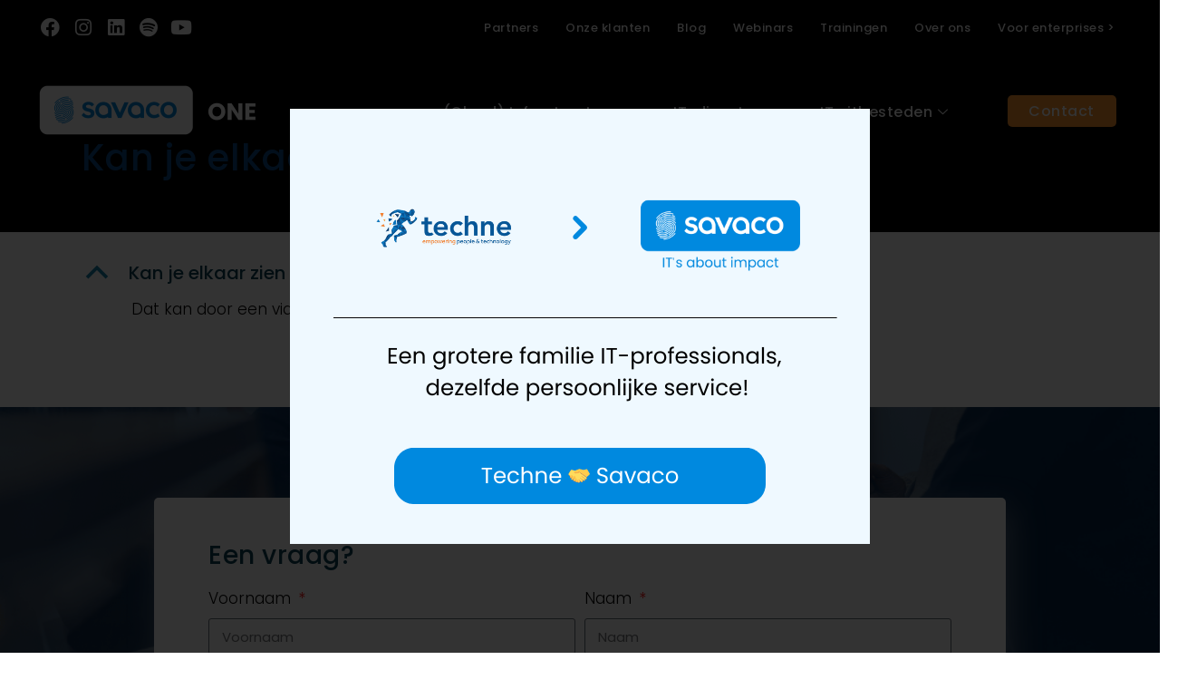

--- FILE ---
content_type: text/html; charset=UTF-8
request_url: https://techne.be/kan-je-elkaar-zien-tijdens-een-gesprek/
body_size: 29255
content:
<!DOCTYPE html><html lang="nl-BE"><head >	<meta charset="UTF-8" />
	<meta name="viewport" content="width=device-width, initial-scale=1" />
	<meta name='robots' content='index, follow, max-image-preview:large, max-snippet:-1, max-video-preview:-1' />
	<style>img:is([sizes="auto" i], [sizes^="auto," i]) { contain-intrinsic-size: 3000px 1500px }</style>
	
	<!-- This site is optimized with the Yoast SEO plugin v26.6 - https://yoast.com/wordpress/plugins/seo/ -->
	<title>Kan je elkaar zien tijdens een gesprek? | Savaco One</title>
	<link rel="canonical" href="https://techne.be/kan-je-elkaar-zien-tijdens-een-gesprek/" />
	<meta property="og:locale" content="nl_BE" />
	<meta property="og:type" content="article" />
	<meta property="og:title" content="Kan je elkaar zien tijdens een gesprek? | Savaco One" />
	<meta property="og:description" content="B Kan je elkaar zien tijdens een gesprek? Dat kan door een videogesprek te starten. Je vindt die knop rechtsboven." />
	<meta property="og:url" content="https://techne.be/kan-je-elkaar-zien-tijdens-een-gesprek/" />
	<meta property="og:site_name" content="Savaco One" />
	<meta property="article:publisher" content="https://www.facebook.com/savaconv" />
	<meta property="og:image" content="https://techne.be/wp-content/uploads/2025/10/Savaco_Keyvisual_LR-1-scaled.jpg" />
	<meta property="og:image:width" content="2560" />
	<meta property="og:image:height" content="2510" />
	<meta property="og:image:type" content="image/jpeg" />
	<meta name="twitter:card" content="summary_large_image" />
	<script type="application/ld+json" class="yoast-schema-graph">{"@context":"https://schema.org","@graph":[{"@type":"WebPage","@id":"https://techne.be/kan-je-elkaar-zien-tijdens-een-gesprek/","url":"https://techne.be/kan-je-elkaar-zien-tijdens-een-gesprek/","name":"Kan je elkaar zien tijdens een gesprek? | Savaco One","isPartOf":{"@id":"https://techne.be/#website"},"datePublished":"2021-09-24T10:21:02+00:00","breadcrumb":{"@id":"https://techne.be/kan-je-elkaar-zien-tijdens-een-gesprek/#breadcrumb"},"inLanguage":"nl-BE","potentialAction":[{"@type":"ReadAction","target":["https://techne.be/kan-je-elkaar-zien-tijdens-een-gesprek/"]}]},{"@type":"BreadcrumbList","@id":"https://techne.be/kan-je-elkaar-zien-tijdens-een-gesprek/#breadcrumb","itemListElement":[{"@type":"ListItem","position":1,"name":"Home","item":"https://techne.be/"},{"@type":"ListItem","position":2,"name":"FAQs","item":"https://techne.be/ufaq/"},{"@type":"ListItem","position":3,"name":"Kan je elkaar zien tijdens een gesprek?"}]},{"@type":"WebSite","@id":"https://techne.be/#website","url":"https://techne.be/","name":"Savaco One","description":"IT&#039;s about impact","publisher":{"@id":"https://techne.be/#organization"},"alternateName":"Savaco One","potentialAction":[{"@type":"SearchAction","target":{"@type":"EntryPoint","urlTemplate":"https://techne.be/?s={search_term_string}"},"query-input":{"@type":"PropertyValueSpecification","valueRequired":true,"valueName":"search_term_string"}}],"inLanguage":"nl-BE"},{"@type":"Organization","@id":"https://techne.be/#organization","name":"Savaco One","alternateName":"Savaco","url":"https://techne.be/","logo":{"@type":"ImageObject","inLanguage":"nl-BE","@id":"https://techne.be/#/schema/logo/image/","url":"https://techne.be/wp-content/uploads/2025/10/Icoon-fingerprint.png","contentUrl":"https://techne.be/wp-content/uploads/2025/10/Icoon-fingerprint.png","width":1000,"height":1000,"caption":"Savaco One"},"image":{"@id":"https://techne.be/#/schema/logo/image/"},"sameAs":["https://www.facebook.com/savaconv","https://www.linkedin.com/company/savaco","https://open.spotify.com/show/4YqyJuRehaLMHj0dU2RZdd?si=ca9df9f4ef3e4a8e","https://www.youtube.com/channel/UCreR7I0YrpStQN5vhLLNBTg"]}]}</script>
	<!-- / Yoast SEO plugin. -->


<link rel='dns-prefetch' href='//js.hs-scripts.com' />
<link rel="alternate" type="application/rss+xml" title="Savaco One &raquo; feed" href="https://techne.be/feed/" />
<script type="text/javascript">
/* <![CDATA[ */
window._wpemojiSettings = {"baseUrl":"https:\/\/s.w.org\/images\/core\/emoji\/16.0.1\/72x72\/","ext":".png","svgUrl":"https:\/\/s.w.org\/images\/core\/emoji\/16.0.1\/svg\/","svgExt":".svg","source":{"concatemoji":"https:\/\/techne.be\/wp-includes\/js\/wp-emoji-release.min.js?ver=a3a256e2c5d587c8bf1052328020e156"}};
/*! This file is auto-generated */
!function(s,n){var o,i,e;function c(e){try{var t={supportTests:e,timestamp:(new Date).valueOf()};sessionStorage.setItem(o,JSON.stringify(t))}catch(e){}}function p(e,t,n){e.clearRect(0,0,e.canvas.width,e.canvas.height),e.fillText(t,0,0);var t=new Uint32Array(e.getImageData(0,0,e.canvas.width,e.canvas.height).data),a=(e.clearRect(0,0,e.canvas.width,e.canvas.height),e.fillText(n,0,0),new Uint32Array(e.getImageData(0,0,e.canvas.width,e.canvas.height).data));return t.every(function(e,t){return e===a[t]})}function u(e,t){e.clearRect(0,0,e.canvas.width,e.canvas.height),e.fillText(t,0,0);for(var n=e.getImageData(16,16,1,1),a=0;a<n.data.length;a++)if(0!==n.data[a])return!1;return!0}function f(e,t,n,a){switch(t){case"flag":return n(e,"\ud83c\udff3\ufe0f\u200d\u26a7\ufe0f","\ud83c\udff3\ufe0f\u200b\u26a7\ufe0f")?!1:!n(e,"\ud83c\udde8\ud83c\uddf6","\ud83c\udde8\u200b\ud83c\uddf6")&&!n(e,"\ud83c\udff4\udb40\udc67\udb40\udc62\udb40\udc65\udb40\udc6e\udb40\udc67\udb40\udc7f","\ud83c\udff4\u200b\udb40\udc67\u200b\udb40\udc62\u200b\udb40\udc65\u200b\udb40\udc6e\u200b\udb40\udc67\u200b\udb40\udc7f");case"emoji":return!a(e,"\ud83e\udedf")}return!1}function g(e,t,n,a){var r="undefined"!=typeof WorkerGlobalScope&&self instanceof WorkerGlobalScope?new OffscreenCanvas(300,150):s.createElement("canvas"),o=r.getContext("2d",{willReadFrequently:!0}),i=(o.textBaseline="top",o.font="600 32px Arial",{});return e.forEach(function(e){i[e]=t(o,e,n,a)}),i}function t(e){var t=s.createElement("script");t.src=e,t.defer=!0,s.head.appendChild(t)}"undefined"!=typeof Promise&&(o="wpEmojiSettingsSupports",i=["flag","emoji"],n.supports={everything:!0,everythingExceptFlag:!0},e=new Promise(function(e){s.addEventListener("DOMContentLoaded",e,{once:!0})}),new Promise(function(t){var n=function(){try{var e=JSON.parse(sessionStorage.getItem(o));if("object"==typeof e&&"number"==typeof e.timestamp&&(new Date).valueOf()<e.timestamp+604800&&"object"==typeof e.supportTests)return e.supportTests}catch(e){}return null}();if(!n){if("undefined"!=typeof Worker&&"undefined"!=typeof OffscreenCanvas&&"undefined"!=typeof URL&&URL.createObjectURL&&"undefined"!=typeof Blob)try{var e="postMessage("+g.toString()+"("+[JSON.stringify(i),f.toString(),p.toString(),u.toString()].join(",")+"));",a=new Blob([e],{type:"text/javascript"}),r=new Worker(URL.createObjectURL(a),{name:"wpTestEmojiSupports"});return void(r.onmessage=function(e){c(n=e.data),r.terminate(),t(n)})}catch(e){}c(n=g(i,f,p,u))}t(n)}).then(function(e){for(var t in e)n.supports[t]=e[t],n.supports.everything=n.supports.everything&&n.supports[t],"flag"!==t&&(n.supports.everythingExceptFlag=n.supports.everythingExceptFlag&&n.supports[t]);n.supports.everythingExceptFlag=n.supports.everythingExceptFlag&&!n.supports.flag,n.DOMReady=!1,n.readyCallback=function(){n.DOMReady=!0}}).then(function(){return e}).then(function(){var e;n.supports.everything||(n.readyCallback(),(e=n.source||{}).concatemoji?t(e.concatemoji):e.wpemoji&&e.twemoji&&(t(e.twemoji),t(e.wpemoji)))}))}((window,document),window._wpemojiSettings);
/* ]]> */
</script>
<style id='wp-emoji-styles-inline-css' type='text/css'>

	img.wp-smiley, img.emoji {
		display: inline !important;
		border: none !important;
		box-shadow: none !important;
		height: 1em !important;
		width: 1em !important;
		margin: 0 0.07em !important;
		vertical-align: -0.1em !important;
		background: none !important;
		padding: 0 !important;
	}
</style>
<link rel='stylesheet' id='wp-block-library-css' href='https://techne.be/wp-includes/css/dist/block-library/style.min.css?ver=a3a256e2c5d587c8bf1052328020e156' type='text/css' media='all' />
<style id='wp-block-library-theme-inline-css' type='text/css'>
.wp-block-audio :where(figcaption){color:#555;font-size:13px;text-align:center}.is-dark-theme .wp-block-audio :where(figcaption){color:#ffffffa6}.wp-block-audio{margin:0 0 1em}.wp-block-code{border:1px solid #ccc;border-radius:4px;font-family:Menlo,Consolas,monaco,monospace;padding:.8em 1em}.wp-block-embed :where(figcaption){color:#555;font-size:13px;text-align:center}.is-dark-theme .wp-block-embed :where(figcaption){color:#ffffffa6}.wp-block-embed{margin:0 0 1em}.blocks-gallery-caption{color:#555;font-size:13px;text-align:center}.is-dark-theme .blocks-gallery-caption{color:#ffffffa6}:root :where(.wp-block-image figcaption){color:#555;font-size:13px;text-align:center}.is-dark-theme :root :where(.wp-block-image figcaption){color:#ffffffa6}.wp-block-image{margin:0 0 1em}.wp-block-pullquote{border-bottom:4px solid;border-top:4px solid;color:currentColor;margin-bottom:1.75em}.wp-block-pullquote cite,.wp-block-pullquote footer,.wp-block-pullquote__citation{color:currentColor;font-size:.8125em;font-style:normal;text-transform:uppercase}.wp-block-quote{border-left:.25em solid;margin:0 0 1.75em;padding-left:1em}.wp-block-quote cite,.wp-block-quote footer{color:currentColor;font-size:.8125em;font-style:normal;position:relative}.wp-block-quote:where(.has-text-align-right){border-left:none;border-right:.25em solid;padding-left:0;padding-right:1em}.wp-block-quote:where(.has-text-align-center){border:none;padding-left:0}.wp-block-quote.is-large,.wp-block-quote.is-style-large,.wp-block-quote:where(.is-style-plain){border:none}.wp-block-search .wp-block-search__label{font-weight:700}.wp-block-search__button{border:1px solid #ccc;padding:.375em .625em}:where(.wp-block-group.has-background){padding:1.25em 2.375em}.wp-block-separator.has-css-opacity{opacity:.4}.wp-block-separator{border:none;border-bottom:2px solid;margin-left:auto;margin-right:auto}.wp-block-separator.has-alpha-channel-opacity{opacity:1}.wp-block-separator:not(.is-style-wide):not(.is-style-dots){width:100px}.wp-block-separator.has-background:not(.is-style-dots){border-bottom:none;height:1px}.wp-block-separator.has-background:not(.is-style-wide):not(.is-style-dots){height:2px}.wp-block-table{margin:0 0 1em}.wp-block-table td,.wp-block-table th{word-break:normal}.wp-block-table :where(figcaption){color:#555;font-size:13px;text-align:center}.is-dark-theme .wp-block-table :where(figcaption){color:#ffffffa6}.wp-block-video :where(figcaption){color:#555;font-size:13px;text-align:center}.is-dark-theme .wp-block-video :where(figcaption){color:#ffffffa6}.wp-block-video{margin:0 0 1em}:root :where(.wp-block-template-part.has-background){margin-bottom:0;margin-top:0;padding:1.25em 2.375em}
</style>
<style id='classic-theme-styles-inline-css' type='text/css'>
/*! This file is auto-generated */
.wp-block-button__link{color:#fff;background-color:#32373c;border-radius:9999px;box-shadow:none;text-decoration:none;padding:calc(.667em + 2px) calc(1.333em + 2px);font-size:1.125em}.wp-block-file__button{background:#32373c;color:#fff;text-decoration:none}
</style>
<style id='global-styles-inline-css' type='text/css'>
:root{--wp--preset--aspect-ratio--square: 1;--wp--preset--aspect-ratio--4-3: 4/3;--wp--preset--aspect-ratio--3-4: 3/4;--wp--preset--aspect-ratio--3-2: 3/2;--wp--preset--aspect-ratio--2-3: 2/3;--wp--preset--aspect-ratio--16-9: 16/9;--wp--preset--aspect-ratio--9-16: 9/16;--wp--preset--color--black: #000000;--wp--preset--color--cyan-bluish-gray: #abb8c3;--wp--preset--color--white: #ffffff;--wp--preset--color--pale-pink: #f78da7;--wp--preset--color--vivid-red: #cf2e2e;--wp--preset--color--luminous-vivid-orange: #ff6900;--wp--preset--color--luminous-vivid-amber: #fcb900;--wp--preset--color--light-green-cyan: #7bdcb5;--wp--preset--color--vivid-green-cyan: #00d084;--wp--preset--color--pale-cyan-blue: #8ed1fc;--wp--preset--color--vivid-cyan-blue: #0693e3;--wp--preset--color--vivid-purple: #9b51e0;--wp--preset--gradient--vivid-cyan-blue-to-vivid-purple: linear-gradient(135deg,rgba(6,147,227,1) 0%,rgb(155,81,224) 100%);--wp--preset--gradient--light-green-cyan-to-vivid-green-cyan: linear-gradient(135deg,rgb(122,220,180) 0%,rgb(0,208,130) 100%);--wp--preset--gradient--luminous-vivid-amber-to-luminous-vivid-orange: linear-gradient(135deg,rgba(252,185,0,1) 0%,rgba(255,105,0,1) 100%);--wp--preset--gradient--luminous-vivid-orange-to-vivid-red: linear-gradient(135deg,rgba(255,105,0,1) 0%,rgb(207,46,46) 100%);--wp--preset--gradient--very-light-gray-to-cyan-bluish-gray: linear-gradient(135deg,rgb(238,238,238) 0%,rgb(169,184,195) 100%);--wp--preset--gradient--cool-to-warm-spectrum: linear-gradient(135deg,rgb(74,234,220) 0%,rgb(151,120,209) 20%,rgb(207,42,186) 40%,rgb(238,44,130) 60%,rgb(251,105,98) 80%,rgb(254,248,76) 100%);--wp--preset--gradient--blush-light-purple: linear-gradient(135deg,rgb(255,206,236) 0%,rgb(152,150,240) 100%);--wp--preset--gradient--blush-bordeaux: linear-gradient(135deg,rgb(254,205,165) 0%,rgb(254,45,45) 50%,rgb(107,0,62) 100%);--wp--preset--gradient--luminous-dusk: linear-gradient(135deg,rgb(255,203,112) 0%,rgb(199,81,192) 50%,rgb(65,88,208) 100%);--wp--preset--gradient--pale-ocean: linear-gradient(135deg,rgb(255,245,203) 0%,rgb(182,227,212) 50%,rgb(51,167,181) 100%);--wp--preset--gradient--electric-grass: linear-gradient(135deg,rgb(202,248,128) 0%,rgb(113,206,126) 100%);--wp--preset--gradient--midnight: linear-gradient(135deg,rgb(2,3,129) 0%,rgb(40,116,252) 100%);--wp--preset--font-size--small: 13px;--wp--preset--font-size--medium: 20px;--wp--preset--font-size--large: 36px;--wp--preset--font-size--x-large: 42px;--wp--preset--spacing--20: 0.44rem;--wp--preset--spacing--30: 0.67rem;--wp--preset--spacing--40: 1rem;--wp--preset--spacing--50: 1.5rem;--wp--preset--spacing--60: 2.25rem;--wp--preset--spacing--70: 3.38rem;--wp--preset--spacing--80: 5.06rem;--wp--preset--shadow--natural: 6px 6px 9px rgba(0, 0, 0, 0.2);--wp--preset--shadow--deep: 12px 12px 50px rgba(0, 0, 0, 0.4);--wp--preset--shadow--sharp: 6px 6px 0px rgba(0, 0, 0, 0.2);--wp--preset--shadow--outlined: 6px 6px 0px -3px rgba(255, 255, 255, 1), 6px 6px rgba(0, 0, 0, 1);--wp--preset--shadow--crisp: 6px 6px 0px rgba(0, 0, 0, 1);}:where(.is-layout-flex){gap: 0.5em;}:where(.is-layout-grid){gap: 0.5em;}body .is-layout-flex{display: flex;}.is-layout-flex{flex-wrap: wrap;align-items: center;}.is-layout-flex > :is(*, div){margin: 0;}body .is-layout-grid{display: grid;}.is-layout-grid > :is(*, div){margin: 0;}:where(.wp-block-columns.is-layout-flex){gap: 2em;}:where(.wp-block-columns.is-layout-grid){gap: 2em;}:where(.wp-block-post-template.is-layout-flex){gap: 1.25em;}:where(.wp-block-post-template.is-layout-grid){gap: 1.25em;}.has-black-color{color: var(--wp--preset--color--black) !important;}.has-cyan-bluish-gray-color{color: var(--wp--preset--color--cyan-bluish-gray) !important;}.has-white-color{color: var(--wp--preset--color--white) !important;}.has-pale-pink-color{color: var(--wp--preset--color--pale-pink) !important;}.has-vivid-red-color{color: var(--wp--preset--color--vivid-red) !important;}.has-luminous-vivid-orange-color{color: var(--wp--preset--color--luminous-vivid-orange) !important;}.has-luminous-vivid-amber-color{color: var(--wp--preset--color--luminous-vivid-amber) !important;}.has-light-green-cyan-color{color: var(--wp--preset--color--light-green-cyan) !important;}.has-vivid-green-cyan-color{color: var(--wp--preset--color--vivid-green-cyan) !important;}.has-pale-cyan-blue-color{color: var(--wp--preset--color--pale-cyan-blue) !important;}.has-vivid-cyan-blue-color{color: var(--wp--preset--color--vivid-cyan-blue) !important;}.has-vivid-purple-color{color: var(--wp--preset--color--vivid-purple) !important;}.has-black-background-color{background-color: var(--wp--preset--color--black) !important;}.has-cyan-bluish-gray-background-color{background-color: var(--wp--preset--color--cyan-bluish-gray) !important;}.has-white-background-color{background-color: var(--wp--preset--color--white) !important;}.has-pale-pink-background-color{background-color: var(--wp--preset--color--pale-pink) !important;}.has-vivid-red-background-color{background-color: var(--wp--preset--color--vivid-red) !important;}.has-luminous-vivid-orange-background-color{background-color: var(--wp--preset--color--luminous-vivid-orange) !important;}.has-luminous-vivid-amber-background-color{background-color: var(--wp--preset--color--luminous-vivid-amber) !important;}.has-light-green-cyan-background-color{background-color: var(--wp--preset--color--light-green-cyan) !important;}.has-vivid-green-cyan-background-color{background-color: var(--wp--preset--color--vivid-green-cyan) !important;}.has-pale-cyan-blue-background-color{background-color: var(--wp--preset--color--pale-cyan-blue) !important;}.has-vivid-cyan-blue-background-color{background-color: var(--wp--preset--color--vivid-cyan-blue) !important;}.has-vivid-purple-background-color{background-color: var(--wp--preset--color--vivid-purple) !important;}.has-black-border-color{border-color: var(--wp--preset--color--black) !important;}.has-cyan-bluish-gray-border-color{border-color: var(--wp--preset--color--cyan-bluish-gray) !important;}.has-white-border-color{border-color: var(--wp--preset--color--white) !important;}.has-pale-pink-border-color{border-color: var(--wp--preset--color--pale-pink) !important;}.has-vivid-red-border-color{border-color: var(--wp--preset--color--vivid-red) !important;}.has-luminous-vivid-orange-border-color{border-color: var(--wp--preset--color--luminous-vivid-orange) !important;}.has-luminous-vivid-amber-border-color{border-color: var(--wp--preset--color--luminous-vivid-amber) !important;}.has-light-green-cyan-border-color{border-color: var(--wp--preset--color--light-green-cyan) !important;}.has-vivid-green-cyan-border-color{border-color: var(--wp--preset--color--vivid-green-cyan) !important;}.has-pale-cyan-blue-border-color{border-color: var(--wp--preset--color--pale-cyan-blue) !important;}.has-vivid-cyan-blue-border-color{border-color: var(--wp--preset--color--vivid-cyan-blue) !important;}.has-vivid-purple-border-color{border-color: var(--wp--preset--color--vivid-purple) !important;}.has-vivid-cyan-blue-to-vivid-purple-gradient-background{background: var(--wp--preset--gradient--vivid-cyan-blue-to-vivid-purple) !important;}.has-light-green-cyan-to-vivid-green-cyan-gradient-background{background: var(--wp--preset--gradient--light-green-cyan-to-vivid-green-cyan) !important;}.has-luminous-vivid-amber-to-luminous-vivid-orange-gradient-background{background: var(--wp--preset--gradient--luminous-vivid-amber-to-luminous-vivid-orange) !important;}.has-luminous-vivid-orange-to-vivid-red-gradient-background{background: var(--wp--preset--gradient--luminous-vivid-orange-to-vivid-red) !important;}.has-very-light-gray-to-cyan-bluish-gray-gradient-background{background: var(--wp--preset--gradient--very-light-gray-to-cyan-bluish-gray) !important;}.has-cool-to-warm-spectrum-gradient-background{background: var(--wp--preset--gradient--cool-to-warm-spectrum) !important;}.has-blush-light-purple-gradient-background{background: var(--wp--preset--gradient--blush-light-purple) !important;}.has-blush-bordeaux-gradient-background{background: var(--wp--preset--gradient--blush-bordeaux) !important;}.has-luminous-dusk-gradient-background{background: var(--wp--preset--gradient--luminous-dusk) !important;}.has-pale-ocean-gradient-background{background: var(--wp--preset--gradient--pale-ocean) !important;}.has-electric-grass-gradient-background{background: var(--wp--preset--gradient--electric-grass) !important;}.has-midnight-gradient-background{background: var(--wp--preset--gradient--midnight) !important;}.has-small-font-size{font-size: var(--wp--preset--font-size--small) !important;}.has-medium-font-size{font-size: var(--wp--preset--font-size--medium) !important;}.has-large-font-size{font-size: var(--wp--preset--font-size--large) !important;}.has-x-large-font-size{font-size: var(--wp--preset--font-size--x-large) !important;}
:where(.wp-block-post-template.is-layout-flex){gap: 1.25em;}:where(.wp-block-post-template.is-layout-grid){gap: 1.25em;}
:where(.wp-block-columns.is-layout-flex){gap: 2em;}:where(.wp-block-columns.is-layout-grid){gap: 2em;}
:root :where(.wp-block-pullquote){font-size: 1.5em;line-height: 1.6;}
</style>
<link rel='stylesheet' id='custom-frontend-nav-css' href='https://techne.be/wp-content/plugins/conversal-backend-2.6.0.2/css/conversal-frontend-nav.css?ver=a3a256e2c5d587c8bf1052328020e156' type='text/css' media='all' />
<link rel='stylesheet' id='theme.css-css' href='https://techne.be/wp-content/plugins/popup-builder/public/css/theme.css?ver=4.3.6' type='text/css' media='all' />
<link rel='stylesheet' id='wp-review-slider-pro-public_combine-css' href='https://techne.be/wp-content/plugins/wp-google-places-review-slider/public/css/wprev-public_combine.css?ver=14.1' type='text/css' media='all' />
<link rel='stylesheet' id='child-style-css' href='https://techne.be/wp-content/themes/jupiterx-child/style.css?ver=a3a256e2c5d587c8bf1052328020e156' type='text/css' media='all' />
<link rel='stylesheet' id='jupiterx-popups-animation-css' href='https://techne.be/wp-content/plugins/jupiterx-core/includes/extensions/raven/assets/lib/animate/animate.min.css?ver=2.7.0' type='text/css' media='all' />
<link rel='stylesheet' id='jupiterx-css' href='https://techne.be/wp-content/uploads/jupiterx/compiler/jupiterx/7cfe2d9.css?ver=2.7.0' type='text/css' media='all' />
<link rel='stylesheet' id='jupiterx-elements-dynamic-styles-css' href='https://techne.be/wp-content/uploads/jupiterx/compiler/jupiterx-elements-dynamic-styles/028cd1a.css?ver=2.7.0' type='text/css' media='all' />
<link rel='stylesheet' id='ekit-widget-styles-css' href='https://techne.be/wp-content/plugins/elementskit-lite/widgets/init/assets/css/widget-styles.css?ver=3.4.4' type='text/css' media='all' />
<link rel='stylesheet' id='ekit-responsive-css' href='https://techne.be/wp-content/plugins/elementskit-lite/widgets/init/assets/css/responsive.css?ver=3.4.4' type='text/css' media='all' />
<link rel='stylesheet' id='jet-elements-css' href='https://techne.be/wp-content/plugins/jet-elements/assets/css/jet-elements.css?ver=2.6.19' type='text/css' media='all' />
<link rel='stylesheet' id='jet-elements-skin-css' href='https://techne.be/wp-content/plugins/jet-elements/assets/css/jet-elements-skin.css?ver=2.6.19' type='text/css' media='all' />
<link rel='stylesheet' id='elementor-icons-css' href='https://techne.be/wp-content/plugins/elementor/assets/lib/eicons/css/elementor-icons.min.css?ver=5.30.0' type='text/css' media='all' />
<link rel='stylesheet' id='elementor-frontend-css' href='https://techne.be/wp-content/plugins/elementor/assets/css/frontend-lite.min.css?ver=3.22.3' type='text/css' media='all' />
<link rel='stylesheet' id='swiper-css' href='https://techne.be/wp-content/plugins/elementor/assets/lib/swiper/v8/css/swiper.min.css?ver=8.4.5' type='text/css' media='all' />
<link rel='stylesheet' id='font-awesome-css' href='https://techne.be/wp-content/plugins/elementor/assets/lib/font-awesome/css/font-awesome.min.css?ver=4.7.0' type='text/css' media='all' />
<link rel='stylesheet' id='jupiterx-core-raven-frontend-css' href='https://techne.be/wp-content/plugins/jupiterx-core/includes/extensions/raven/assets/css/frontend.min.css?ver=a3a256e2c5d587c8bf1052328020e156' type='text/css' media='all' />
<link rel='stylesheet' id='elementor-post-462-css' href='https://techne.be/wp-content/uploads/elementor/css/post-462.css?ver=1765349226' type='text/css' media='all' />
<link rel='stylesheet' id='elementor-pro-css' href='https://techne.be/wp-content/plugins/elementor-pro/assets/css/frontend-lite.min.css?ver=3.19.3' type='text/css' media='all' />
<link rel='stylesheet' id='jet-tabs-frontend-css' href='https://techne.be/wp-content/plugins/jet-tabs/assets/css/jet-tabs-frontend.css?ver=2.2.2' type='text/css' media='all' />
<link rel='stylesheet' id='flatpickr-css' href='https://techne.be/wp-content/plugins/elementor/assets/lib/flatpickr/flatpickr.min.css?ver=4.1.4' type='text/css' media='all' />
<link rel='stylesheet' id='elementor-post-552-css' href='https://techne.be/wp-content/uploads/elementor/css/post-552.css?ver=1765547352' type='text/css' media='all' />
<link rel='stylesheet' id='elementor-post-132-css' href='https://techne.be/wp-content/uploads/elementor/css/post-132.css?ver=1765547844' type='text/css' media='all' />
<link rel='stylesheet' id='elementor-post-137-css' href='https://techne.be/wp-content/uploads/elementor/css/post-137.css?ver=1765349227' type='text/css' media='all' />
<link rel='stylesheet' id='ald-styles-css' href='https://techne.be/wp-content/plugins/ajax-load-more-anything/assets/styles.min.css?ver=3.3.8' type='text/css' media='all' />
<link rel='stylesheet' id='ewd-ufaq-rrssb-css' href='https://techne.be/wp-content/plugins/ultimate-faqs/assets/css/rrssb-min.css?ver=a3a256e2c5d587c8bf1052328020e156' type='text/css' media='all' />
<link rel='stylesheet' id='ewd-ufaq-jquery-ui-css' href='https://techne.be/wp-content/plugins/ultimate-faqs/assets/css/jquery-ui.min.css?ver=a3a256e2c5d587c8bf1052328020e156' type='text/css' media='all' />
<link rel='stylesheet' id='ewd-ufaq-css-css' href='https://techne.be/wp-content/plugins/ultimate-faqs/assets/css/ewd-ufaq.css?ver=a3a256e2c5d587c8bf1052328020e156' type='text/css' media='all' />
<link rel='stylesheet' id='google-fonts-1-css' href='https://techne.be/wp-content/uploads/fonts/9fb1b5d5ab7a2755f7f3228ef180685f/font.css?v=1712221870' type='text/css' media='all' />
<link rel='stylesheet' id='elementor-icons-ekiticons-css' href='https://techne.be/wp-content/plugins/elementskit-lite/modules/elementskit-icon-pack/assets/css/ekiticons.css?ver=3.4.4' type='text/css' media='all' />
<link rel='stylesheet' id='elementor-icons-shared-0-css' href='https://techne.be/wp-content/plugins/elementor/assets/lib/font-awesome/css/fontawesome.min.css?ver=5.15.3' type='text/css' media='all' />
<link rel='stylesheet' id='elementor-icons-fa-brands-css' href='https://techne.be/wp-content/plugins/elementor/assets/lib/font-awesome/css/brands.min.css?ver=5.15.3' type='text/css' media='all' />
<link rel='stylesheet' id='elementor-icons-fa-regular-css' href='https://techne.be/wp-content/plugins/elementor/assets/lib/font-awesome/css/regular.min.css?ver=5.15.3' type='text/css' media='all' />
<link rel='stylesheet' id='elementor-icons-fa-solid-css' href='https://techne.be/wp-content/plugins/elementor/assets/lib/font-awesome/css/solid.min.css?ver=5.15.3' type='text/css' media='all' />
<link rel="preconnect" href="https://fonts.gstatic.com/" crossorigin><script type="text/javascript" src="https://techne.be/wp-includes/js/jquery/jquery.min.js?ver=3.7.1" id="jquery-core-js"></script>
<script type="text/javascript" src="https://techne.be/wp-includes/js/jquery/jquery-migrate.min.js?ver=3.4.1" id="jquery-migrate-js"></script>
<script type="text/javascript" id="Popup.js-js-before">
/* <![CDATA[ */
var sgpbPublicUrl = "https:\/\/techne.be\/wp-content\/plugins\/popup-builder\/public\/";
var SGPB_JS_LOCALIZATION = {"imageSupportAlertMessage":"Only image files supported","pdfSupportAlertMessage":"Only pdf files supported","areYouSure":"Are you sure?","addButtonSpinner":"L","audioSupportAlertMessage":"Only audio files supported (e.g.: mp3, wav, m4a, ogg)","publishPopupBeforeElementor":"Please, publish the popup before starting to use Elementor with it!","publishPopupBeforeDivi":"Please, publish the popup before starting to use Divi Builder with it!","closeButtonAltText":"Close"};
/* ]]> */
</script>
<script type="text/javascript" src="https://techne.be/wp-content/plugins/popup-builder/public/js/Popup.js?ver=4.3.6" id="Popup.js-js"></script>
<script type="text/javascript" src="https://techne.be/wp-content/plugins/popup-builder/public/js/PopupConfig.js?ver=4.3.6" id="PopupConfig.js-js"></script>
<script type="text/javascript" id="PopupBuilder.js-js-before">
/* <![CDATA[ */
var SGPB_POPUP_PARAMS = {"popupTypeAgeRestriction":"ageRestriction","defaultThemeImages":{"1":"https:\/\/techne.be\/wp-content\/plugins\/popup-builder\/public\/img\/theme_1\/close.png","2":"https:\/\/techne.be\/wp-content\/plugins\/popup-builder\/public\/img\/theme_2\/close.png","3":"https:\/\/techne.be\/wp-content\/plugins\/popup-builder\/public\/img\/theme_3\/close.png","5":"https:\/\/techne.be\/wp-content\/plugins\/popup-builder\/public\/img\/theme_5\/close.png","6":"https:\/\/techne.be\/wp-content\/plugins\/popup-builder\/public\/img\/theme_6\/close.png"},"homePageUrl":"https:\/\/techne.be\/","isPreview":false,"convertedIdsReverse":[],"dontShowPopupExpireTime":365,"conditionalJsClasses":[],"disableAnalyticsGeneral":false};
var SGPB_JS_PACKAGES = {"packages":{"current":1,"free":1,"silver":2,"gold":3,"platinum":4},"extensions":{"geo-targeting":false,"advanced-closing":false}};
var SGPB_JS_PARAMS = {"ajaxUrl":"https:\/\/techne.be\/wp-admin\/admin-ajax.php","nonce":"91a064b141"};
/* ]]> */
</script>
<script type="text/javascript" src="https://techne.be/wp-content/plugins/popup-builder/public/js/PopupBuilder.js?ver=4.3.6" id="PopupBuilder.js-js"></script>
<script type="text/javascript" src="https://techne.be/wp-content/themes/jupiterx-child/js/scripts.js?ver=a3a256e2c5d587c8bf1052328020e156" id="scripts-js"></script>
<script type="text/javascript" src="https://techne.be/wp-content/themes/jupiterx/lib/assets/dist/js/utils.min.js?ver=2.7.0" id="jupiterx-utils-js"></script>
<link rel="https://api.w.org/" href="https://techne.be/wp-json/" /><link rel="alternate" title="JSON" type="application/json" href="https://techne.be/wp-json/wp/v2/ufaq/8570" /><link rel="EditURI" type="application/rsd+xml" title="RSD" href="https://techne.be/xmlrpc.php?rsd" />

<link rel='shortlink' href='https://techne.be/?p=8570' />
<link rel="alternate" title="oEmbed (JSON)" type="application/json+oembed" href="https://techne.be/wp-json/oembed/1.0/embed?url=https%3A%2F%2Ftechne.be%2Fkan-je-elkaar-zien-tijdens-een-gesprek%2F" />
<link rel="alternate" title="oEmbed (XML)" type="text/xml+oembed" href="https://techne.be/wp-json/oembed/1.0/embed?url=https%3A%2F%2Ftechne.be%2Fkan-je-elkaar-zien-tijdens-een-gesprek%2F&#038;format=xml" />
<!-- Google Tag Manager -->
<script>(function(w,d,s,l,i){w[l]=w[l]||[];w[l].push({'gtm.start':
new Date().getTime(),event:'gtm.js'});var f=d.getElementsByTagName(s)[0],
j=d.createElement(s),dl=l!='dataLayer'?'&l='+l:'';j.async=true;j.src=
'https://www.googletagmanager.com/gtm.js?id='+i+dl;f.parentNode.insertBefore(j,f);
})(window,document,'script','dataLayer','GTM-MMRQPR9');</script>
<!-- End Google Tag Manager -->			<!-- DO NOT COPY THIS SNIPPET! Start of Page Analytics Tracking for HubSpot WordPress plugin v11.2.0-->
			<script class="hsq-set-content-id" data-content-id="blog-post">
				var _hsq = _hsq || [];
				_hsq.push(["setContentType", "blog-post"]);
			</script>
			<!-- DO NOT COPY THIS SNIPPET! End of Page Analytics Tracking for HubSpot WordPress plugin -->
			    
    <script type="text/javascript">
        var ajaxurl = 'https://techne.be/wp-admin/admin-ajax.php';
    </script>
<meta name="generator" content="Elementor 3.22.3; features: e_optimized_assets_loading, e_optimized_css_loading, additional_custom_breakpoints, e_lazyload; settings: css_print_method-external, google_font-enabled, font_display-fallback">
			<style>
				.e-con.e-parent:nth-of-type(n+4):not(.e-lazyloaded):not(.e-no-lazyload),
				.e-con.e-parent:nth-of-type(n+4):not(.e-lazyloaded):not(.e-no-lazyload) * {
					background-image: none !important;
				}
				@media screen and (max-height: 1024px) {
					.e-con.e-parent:nth-of-type(n+3):not(.e-lazyloaded):not(.e-no-lazyload),
					.e-con.e-parent:nth-of-type(n+3):not(.e-lazyloaded):not(.e-no-lazyload) * {
						background-image: none !important;
					}
				}
				@media screen and (max-height: 640px) {
					.e-con.e-parent:nth-of-type(n+2):not(.e-lazyloaded):not(.e-no-lazyload),
					.e-con.e-parent:nth-of-type(n+2):not(.e-lazyloaded):not(.e-no-lazyload) * {
						background-image: none !important;
					}
				}
			</style>
			<link rel="icon" href="https://techne.be/wp-content/uploads/2025/12/cropped-Fingerprint-wit-32x32.png" sizes="32x32" />
<link rel="icon" href="https://techne.be/wp-content/uploads/2025/12/cropped-Fingerprint-wit-192x192.png" sizes="192x192" />
<link rel="apple-touch-icon" href="https://techne.be/wp-content/uploads/2025/12/cropped-Fingerprint-wit-180x180.png" />
<meta name="msapplication-TileImage" content="https://techne.be/wp-content/uploads/2025/12/cropped-Fingerprint-wit-270x270.png" />
		<style type="text/css" id="wp-custom-css">
			.jupiterx-post-title {color:#000000;

}
.jupiterx-title {color:#000000;

}
.hJMISI {
    background-color: rgb(254, 152, 47) !important;
}
blockquote {
max-width: 600px;
margin: 20px;
padding: 20px;
font-family: Arial,Helvetica Neue,Helvetica,sans-serif;
font-size: 20px;
color: #428bca;
border-left:5px solid #428bca;
}


  [data-elementor-post-type="page"] section[data-id="78be0406"] .elementor-widget-wrap.elementor-element-populated,
  [data-elementor-post-type="page"] section[data-id="81462f"] .elementor-widget-wrap.elementor-element-populated, [data-elementor-post-type="page"] section[data-id="69b9e93b"] .elementor-widget-wrap.elementor-element-populated, [data-elementor-post-type="page"] section[data-id="59f9e82d"] .elementor-widget-wrap.elementor-element-populated {
    padding-top: 80px; /* Pas dit getal aan naar wens */

		</style>
		<style type="text/css"></style></head><body class="wp-singular ufaq-template-default single single-ufaq postid-8570 wp-custom-logo wp-theme-jupiterx wp-child-theme-jupiterx-child no-js elementor-default elementor-kit-462 jupiterx-header-sticky jupiterx-header-overlapped jupiterx-header-overlapped-tablet jupiterx-header-overlapped-mobile" itemscope="itemscope" itemtype="http://schema.org/WebPage"><!-- Google Tag Manager (noscript) -->
<noscript><iframe src="https://www.googletagmanager.com/ns.html?id=GTM-MMRQPR9"
height="0" width="0" style="display:none;visibility:hidden"></iframe></noscript>
<!-- End Google Tag Manager (noscript) --><a class="jupiterx-a11y jupiterx-a11y-skip-navigation-link" href="#jupiterx-main">Skip to content</a><div class="jupiterx-site"><header class="jupiterx-header jupiterx-header-custom jupiterx-header-sticky-custom" data-jupiterx-settings="{&quot;breakpoint&quot;:&quot;767.98&quot;,&quot;template&quot;:&quot;552&quot;,&quot;stickyTemplate&quot;:&quot;132&quot;,&quot;behavior&quot;:&quot;sticky&quot;,&quot;offset&quot;:&quot;500&quot;,&quot;overlap&quot;:&quot;desktop,tablet,mobile&quot;}" role="banner" itemscope="itemscope" itemtype="http://schema.org/WPHeader">		<div data-elementor-type="header" data-elementor-id="552" class="elementor elementor-552" data-elementor-post-type="elementor_library">
					<section class="elementor-section elementor-top-section elementor-element elementor-element-211a17f2 elementor-hidden-mobile elementor-hidden-desktop elementor-hidden-tablet elementor-section-boxed elementor-section-height-default elementor-section-height-default" data-id="211a17f2" data-element_type="section" id="mega" data-settings="{&quot;jet_parallax_layout_list&quot;:[{&quot;jet_parallax_layout_image&quot;:{&quot;url&quot;:&quot;&quot;,&quot;id&quot;:&quot;&quot;,&quot;size&quot;:&quot;&quot;},&quot;_id&quot;:&quot;ca9e76d&quot;,&quot;jet_parallax_layout_speed&quot;:{&quot;unit&quot;:&quot;%&quot;,&quot;size&quot;:&quot;50&quot;,&quot;sizes&quot;:[]},&quot;jet_parallax_layout_bg_x&quot;:&quot;50&quot;,&quot;jet_parallax_layout_bg_y&quot;:&quot;50&quot;,&quot;jet_parallax_layout_image_tablet&quot;:{&quot;url&quot;:&quot;&quot;,&quot;id&quot;:&quot;&quot;,&quot;size&quot;:&quot;&quot;},&quot;jet_parallax_layout_image_mobile&quot;:{&quot;url&quot;:&quot;&quot;,&quot;id&quot;:&quot;&quot;,&quot;size&quot;:&quot;&quot;},&quot;jet_parallax_layout_type&quot;:&quot;scroll&quot;,&quot;jet_parallax_layout_direction&quot;:null,&quot;jet_parallax_layout_fx_direction&quot;:null,&quot;jet_parallax_layout_z_index&quot;:&quot;&quot;,&quot;jet_parallax_layout_bg_x_tablet&quot;:&quot;&quot;,&quot;jet_parallax_layout_bg_x_mobile&quot;:&quot;&quot;,&quot;jet_parallax_layout_bg_y_tablet&quot;:&quot;&quot;,&quot;jet_parallax_layout_bg_y_mobile&quot;:&quot;&quot;,&quot;jet_parallax_layout_bg_size&quot;:&quot;auto&quot;,&quot;jet_parallax_layout_bg_size_tablet&quot;:&quot;&quot;,&quot;jet_parallax_layout_bg_size_mobile&quot;:&quot;&quot;,&quot;jet_parallax_layout_animation_prop&quot;:&quot;transform&quot;,&quot;jet_parallax_layout_on&quot;:[&quot;desktop&quot;,&quot;tablet&quot;]}],&quot;background_background&quot;:&quot;classic&quot;}">
						<div class="elementor-container elementor-column-gap-no">
					<div class="elementor-column elementor-col-100 elementor-top-column elementor-element elementor-element-7539c556 raven-column-flex-center raven-column-flex-horizontal" data-id="7539c556" data-element_type="column">
			<div class="elementor-widget-wrap elementor-element-populated">
						<div class="elementor-element elementor-element-005c7fd elementor-position-left elementor-hidden-mobile elementor-view-default elementor-mobile-position-top elementor-vertical-align-top elementor-widget elementor-widget-icon-box" data-id="005c7fd" data-element_type="widget" data-widget_type="icon-box.default">
				<div class="elementor-widget-container">
			<link rel="stylesheet" href="https://techne.be/wp-content/plugins/elementor/assets/css/widget-icon-box.min.css">		<div class="elementor-icon-box-wrapper">

						<div class="elementor-icon-box-icon">
				<span  class="elementor-icon elementor-animation-">
				<i aria-hidden="true" class="icon icon-clock2"></i>				</span>
			</div>
			
						<div class="elementor-icon-box-content">

									<h3 class="elementor-icon-box-title">
						<span  >
							Ma - Vr 08u-12u | 13u-17u						</span>
					</h3>
				
				
			</div>
			
		</div>
				</div>
				</div>
				<div class="elementor-element elementor-element-affeabf elementor-position-left elementor-hidden-mobile elementor-view-default elementor-mobile-position-top elementor-vertical-align-top elementor-widget elementor-widget-icon-box" data-id="affeabf" data-element_type="widget" data-widget_type="icon-box.default">
				<div class="elementor-widget-container">
					<div class="elementor-icon-box-wrapper">

						<div class="elementor-icon-box-icon">
				<a href="/it-uitbesteden/it-helpdesk/" class="elementor-icon elementor-animation-" tabindex="-1">
				<i aria-hidden="true" class="icon icon-clock"></i>				</a>
			</div>
			
						<div class="elementor-icon-box-content">

									<h3 class="elementor-icon-box-title">
						<a href="/it-uitbesteden/it-helpdesk/" >
							24/7 IT-ondersteuning						</a>
					</h3>
				
				
			</div>
			
		</div>
				</div>
				</div>
				<div class="elementor-element elementor-element-44b7617 elementor-position-left elementor-view-default elementor-mobile-position-top elementor-vertical-align-top elementor-widget elementor-widget-icon-box" data-id="44b7617" data-element_type="widget" data-widget_type="icon-box.default">
				<div class="elementor-widget-container">
					<div class="elementor-icon-box-wrapper">

						<div class="elementor-icon-box-icon">
				<a href="tel:026690030" class="elementor-icon elementor-animation-" tabindex="-1">
				<i aria-hidden="true" class="icon icon-phone-handset"></i>				</a>
			</div>
			
						<div class="elementor-icon-box-content">

									<h3 class="elementor-icon-box-title">
						<a href="tel:026690030" >
							02 669 00 30						</a>
					</h3>
				
				
			</div>
			
		</div>
				</div>
				</div>
				<div class="elementor-element elementor-element-ae22634 elementor-position-left elementor-view-default elementor-mobile-position-top elementor-vertical-align-top elementor-widget elementor-widget-icon-box" data-id="ae22634" data-element_type="widget" data-widget_type="icon-box.default">
				<div class="elementor-widget-container">
					<div class="elementor-icon-box-wrapper">

						<div class="elementor-icon-box-icon">
				<a href="/cdn-cgi/l/email-protection#10797e767f50647573787e753e7275" class="elementor-icon elementor-animation-" tabindex="-1">
				<i aria-hidden="true" class="icon icon-email1"></i>				</a>
			</div>
			
						<div class="elementor-icon-box-content">

									<h3 class="elementor-icon-box-title">
						<a href="/cdn-cgi/l/email-protection#d1b8bfb7be91a5b4b2b9bfb4ffb3b4">
							<span class="__cf_email__" data-cfemail="6900070f06291d0c0a01070c470b0c">[email&#160;protected]</span>						</a>
					</h3>
				
				
			</div>
			
		</div>
				</div>
				</div>
					</div>
		</div>
					</div>
		</section>
				<section class="elementor-section elementor-top-section elementor-element elementor-element-f749ebc elementor-hidden-phone elementor-hidden-tablet elementor-section-boxed elementor-section-height-default elementor-section-height-default" data-id="f749ebc" data-element_type="section" data-settings="{&quot;jet_parallax_layout_list&quot;:[{&quot;jet_parallax_layout_image&quot;:{&quot;url&quot;:&quot;&quot;,&quot;id&quot;:&quot;&quot;,&quot;size&quot;:&quot;&quot;},&quot;_id&quot;:&quot;ca9e76d&quot;,&quot;jet_parallax_layout_speed&quot;:{&quot;unit&quot;:&quot;%&quot;,&quot;size&quot;:&quot;50&quot;,&quot;sizes&quot;:[]},&quot;jet_parallax_layout_bg_x&quot;:&quot;50&quot;,&quot;jet_parallax_layout_bg_y&quot;:&quot;50&quot;,&quot;jet_parallax_layout_image_tablet&quot;:{&quot;url&quot;:&quot;&quot;,&quot;id&quot;:&quot;&quot;,&quot;size&quot;:&quot;&quot;},&quot;jet_parallax_layout_image_mobile&quot;:{&quot;url&quot;:&quot;&quot;,&quot;id&quot;:&quot;&quot;,&quot;size&quot;:&quot;&quot;},&quot;jet_parallax_layout_type&quot;:&quot;scroll&quot;,&quot;jet_parallax_layout_direction&quot;:null,&quot;jet_parallax_layout_fx_direction&quot;:null,&quot;jet_parallax_layout_z_index&quot;:&quot;&quot;,&quot;jet_parallax_layout_bg_x_tablet&quot;:&quot;&quot;,&quot;jet_parallax_layout_bg_x_mobile&quot;:&quot;&quot;,&quot;jet_parallax_layout_bg_y_tablet&quot;:&quot;&quot;,&quot;jet_parallax_layout_bg_y_mobile&quot;:&quot;&quot;,&quot;jet_parallax_layout_bg_size&quot;:&quot;auto&quot;,&quot;jet_parallax_layout_bg_size_tablet&quot;:&quot;&quot;,&quot;jet_parallax_layout_bg_size_mobile&quot;:&quot;&quot;,&quot;jet_parallax_layout_animation_prop&quot;:&quot;transform&quot;,&quot;jet_parallax_layout_on&quot;:[&quot;desktop&quot;,&quot;tablet&quot;]}],&quot;background_background&quot;:&quot;classic&quot;}">
						<div class="elementor-container elementor-column-gap-no">
					<div class="elementor-column elementor-col-50 elementor-top-column elementor-element elementor-element-618a4d5 elementor-hidden-phone raven-column-flex-horizontal" data-id="618a4d5" data-element_type="column">
			<div class="elementor-widget-wrap elementor-element-populated">
						<div class="elementor-element elementor-element-6ffd7b7 e-grid-align-right animated-fast elementor-shape-rounded elementor-grid-0 elementor-widget elementor-widget-social-icons" data-id="6ffd7b7" data-element_type="widget" data-settings="{&quot;_animation&quot;:&quot;none&quot;}" data-widget_type="social-icons.default">
				<div class="elementor-widget-container">
			<style>/*! elementor - v3.22.0 - 26-06-2024 */
.elementor-widget-social-icons.elementor-grid-0 .elementor-widget-container,.elementor-widget-social-icons.elementor-grid-mobile-0 .elementor-widget-container,.elementor-widget-social-icons.elementor-grid-tablet-0 .elementor-widget-container{line-height:1;font-size:0}.elementor-widget-social-icons:not(.elementor-grid-0):not(.elementor-grid-tablet-0):not(.elementor-grid-mobile-0) .elementor-grid{display:inline-grid}.elementor-widget-social-icons .elementor-grid{grid-column-gap:var(--grid-column-gap,5px);grid-row-gap:var(--grid-row-gap,5px);grid-template-columns:var(--grid-template-columns);justify-content:var(--justify-content,center);justify-items:var(--justify-content,center)}.elementor-icon.elementor-social-icon{font-size:var(--icon-size,25px);line-height:var(--icon-size,25px);width:calc(var(--icon-size, 25px) + 2 * var(--icon-padding, .5em));height:calc(var(--icon-size, 25px) + 2 * var(--icon-padding, .5em))}.elementor-social-icon{--e-social-icon-icon-color:#fff;display:inline-flex;background-color:#69727d;align-items:center;justify-content:center;text-align:center;cursor:pointer}.elementor-social-icon i{color:var(--e-social-icon-icon-color)}.elementor-social-icon svg{fill:var(--e-social-icon-icon-color)}.elementor-social-icon:last-child{margin:0}.elementor-social-icon:hover{opacity:.9;color:#fff}.elementor-social-icon-android{background-color:#a4c639}.elementor-social-icon-apple{background-color:#999}.elementor-social-icon-behance{background-color:#1769ff}.elementor-social-icon-bitbucket{background-color:#205081}.elementor-social-icon-codepen{background-color:#000}.elementor-social-icon-delicious{background-color:#39f}.elementor-social-icon-deviantart{background-color:#05cc47}.elementor-social-icon-digg{background-color:#005be2}.elementor-social-icon-dribbble{background-color:#ea4c89}.elementor-social-icon-elementor{background-color:#d30c5c}.elementor-social-icon-envelope{background-color:#ea4335}.elementor-social-icon-facebook,.elementor-social-icon-facebook-f{background-color:#3b5998}.elementor-social-icon-flickr{background-color:#0063dc}.elementor-social-icon-foursquare{background-color:#2d5be3}.elementor-social-icon-free-code-camp,.elementor-social-icon-freecodecamp{background-color:#006400}.elementor-social-icon-github{background-color:#333}.elementor-social-icon-gitlab{background-color:#e24329}.elementor-social-icon-globe{background-color:#69727d}.elementor-social-icon-google-plus,.elementor-social-icon-google-plus-g{background-color:#dd4b39}.elementor-social-icon-houzz{background-color:#7ac142}.elementor-social-icon-instagram{background-color:#262626}.elementor-social-icon-jsfiddle{background-color:#487aa2}.elementor-social-icon-link{background-color:#818a91}.elementor-social-icon-linkedin,.elementor-social-icon-linkedin-in{background-color:#0077b5}.elementor-social-icon-medium{background-color:#00ab6b}.elementor-social-icon-meetup{background-color:#ec1c40}.elementor-social-icon-mixcloud{background-color:#273a4b}.elementor-social-icon-odnoklassniki{background-color:#f4731c}.elementor-social-icon-pinterest{background-color:#bd081c}.elementor-social-icon-product-hunt{background-color:#da552f}.elementor-social-icon-reddit{background-color:#ff4500}.elementor-social-icon-rss{background-color:#f26522}.elementor-social-icon-shopping-cart{background-color:#4caf50}.elementor-social-icon-skype{background-color:#00aff0}.elementor-social-icon-slideshare{background-color:#0077b5}.elementor-social-icon-snapchat{background-color:#fffc00}.elementor-social-icon-soundcloud{background-color:#f80}.elementor-social-icon-spotify{background-color:#2ebd59}.elementor-social-icon-stack-overflow{background-color:#fe7a15}.elementor-social-icon-steam{background-color:#00adee}.elementor-social-icon-stumbleupon{background-color:#eb4924}.elementor-social-icon-telegram{background-color:#2ca5e0}.elementor-social-icon-threads{background-color:#000}.elementor-social-icon-thumb-tack{background-color:#1aa1d8}.elementor-social-icon-tripadvisor{background-color:#589442}.elementor-social-icon-tumblr{background-color:#35465c}.elementor-social-icon-twitch{background-color:#6441a5}.elementor-social-icon-twitter{background-color:#1da1f2}.elementor-social-icon-viber{background-color:#665cac}.elementor-social-icon-vimeo{background-color:#1ab7ea}.elementor-social-icon-vk{background-color:#45668e}.elementor-social-icon-weibo{background-color:#dd2430}.elementor-social-icon-weixin{background-color:#31a918}.elementor-social-icon-whatsapp{background-color:#25d366}.elementor-social-icon-wordpress{background-color:#21759b}.elementor-social-icon-x-twitter{background-color:#000}.elementor-social-icon-xing{background-color:#026466}.elementor-social-icon-yelp{background-color:#af0606}.elementor-social-icon-youtube{background-color:#cd201f}.elementor-social-icon-500px{background-color:#0099e5}.elementor-shape-rounded .elementor-icon.elementor-social-icon{border-radius:10%}.elementor-shape-circle .elementor-icon.elementor-social-icon{border-radius:50%}</style>		<div class="elementor-social-icons-wrapper elementor-grid">
							<span class="elementor-grid-item">
					<a class="elementor-icon elementor-social-icon elementor-social-icon-facebook elementor-repeater-item-4b6b907" href="https://www.facebook.com/savaconv" target="_blank">
						<span class="elementor-screen-only">Facebook</span>
						<i class="fab fa-facebook"></i>					</a>
				</span>
							<span class="elementor-grid-item">
					<a class="elementor-icon elementor-social-icon elementor-social-icon-instagram elementor-repeater-item-bec4561" href="https://www.instagram.com/savaconv/" target="_blank">
						<span class="elementor-screen-only">Instagram</span>
						<i class="fab fa-instagram"></i>					</a>
				</span>
							<span class="elementor-grid-item">
					<a class="elementor-icon elementor-social-icon elementor-social-icon-linkedin elementor-repeater-item-d4b55c3" href="https://www.linkedin.com/company/656102/" target="_blank">
						<span class="elementor-screen-only">Linkedin</span>
						<i class="fab fa-linkedin"></i>					</a>
				</span>
							<span class="elementor-grid-item">
					<a class="elementor-icon elementor-social-icon elementor-social-icon-spotify elementor-repeater-item-d6821d5" href="https://open.spotify.com/show/4YqyJuRehaLMHj0dU2RZdd?si=ca9df9f4ef3e4a8e" target="_blank">
						<span class="elementor-screen-only">Spotify</span>
						<i class="fab fa-spotify"></i>					</a>
				</span>
							<span class="elementor-grid-item">
					<a class="elementor-icon elementor-social-icon elementor-social-icon-youtube elementor-repeater-item-33c7e43" href="https://www.youtube.com/channel/UCreR7I0YrpStQN5vhLLNBTg" target="_blank">
						<span class="elementor-screen-only">Youtube</span>
						<i class="fab fa-youtube"></i>					</a>
				</span>
					</div>
				</div>
				</div>
					</div>
		</div>
				<div class="elementor-column elementor-col-50 elementor-top-column elementor-element elementor-element-9c4faa4 raven-column-flex-end raven-column-flex-horizontal" data-id="9c4faa4" data-element_type="column">
			<div class="elementor-widget-wrap elementor-element-populated">
						<div class="elementor-element elementor-element-a343159 animated-fast raven-nav-menu-stretch raven-nav-menu-align-left raven-mobile-nav-menu-align-left elementor-widget elementor-widget-raven-nav-menu" data-id="a343159" data-element_type="widget" data-settings="{&quot;_animation&quot;:&quot;none&quot;,&quot;submenu_icon&quot;:&quot;&lt;svg 0=\&quot;fas fa-chevron-down\&quot; class=\&quot;e-font-icon-svg e-fas-chevron-down\&quot;&gt;\n\t\t\t\t\t&lt;use xlink:href=\&quot;#fas-chevron-down\&quot;&gt;\n\t\t\t\t\t\t&lt;symbol id=\&quot;fas-chevron-down\&quot; viewBox=\&quot;0 0 448 512\&quot;&gt;\n\t\t\t\t\t\t\t&lt;path d=\&quot;M207.029 381.476L12.686 187.132c-9.373-9.373-9.373-24.569 0-33.941l22.667-22.667c9.357-9.357 24.522-9.375 33.901-.04L224 284.505l154.745-154.021c9.379-9.335 24.544-9.317 33.901.04l22.667 22.667c9.373 9.373 9.373 24.569 0 33.941L240.971 381.476c-9.373 9.372-24.569 9.372-33.942 0z\&quot;&gt;&lt;\/path&gt;\n\t\t\t\t\t\t&lt;\/symbol&gt;\n\t\t\t\t\t&lt;\/use&gt;\n\t\t\t\t&lt;\/svg&gt;&quot;,&quot;full_width&quot;:&quot;stretch&quot;,&quot;mobile_layout&quot;:&quot;dropdown&quot;,&quot;submenu_space_between&quot;:{&quot;unit&quot;:&quot;px&quot;,&quot;size&quot;:&quot;&quot;,&quot;sizes&quot;:[]},&quot;submenu_opening_position&quot;:&quot;bottom&quot;}" data-widget_type="raven-nav-menu.default">
				<div class="elementor-widget-container">
					<nav class="raven-nav-menu-main raven-nav-menu-horizontal raven-nav-menu-tablet- raven-nav-menu-mobile- raven-nav-icons-hidden-tablet raven-nav-icons-hidden-mobile">
			<ul id="menu-a343159" class="raven-nav-menu"><li class="menu-item menu-item-type-post_type menu-item-object-page menu-item-16496"><a href="https://techne.be/partners/" class="raven-menu-item raven-link-item ">Partners</a></li>
<li class="menu-item menu-item-type-custom menu-item-object-custom menu-item-5761"><a href="/klanten/" class="raven-menu-item raven-link-item ">Onze klanten</a></li>
<li class="menu-item menu-item-type-custom menu-item-object-custom menu-item-5712"><a target="_blank" rel="noopener noreferrer" href="https://www.savaco.com/nl/inzichten/nieuws" class="raven-menu-item raven-link-item ">Blog</a></li>
<li class="menu-item menu-item-type-custom menu-item-object-custom menu-item-7482"><a target="_blank" rel="noopener noreferrer" href="https://www.savaco.com/nl/inzichten/webinars" class="raven-menu-item raven-link-item ">Webinars</a></li>
<li class="menu-item menu-item-type-custom menu-item-object-custom menu-item-16826"><a target="_blank" rel="noopener noreferrer" href="https://www.savaco.com/nl/microsoft-opleidingen" class="raven-menu-item raven-link-item ">Trainingen</a></li>
<li class="menu-item menu-item-type-post_type menu-item-object-page menu-item-15576"><a href="https://techne.be/wie-zijn-we/" class="raven-menu-item raven-link-item ">Over ons</a></li>
<li class="menu-item menu-item-type-custom menu-item-object-custom menu-item-17086"><a target="_blank" rel="noopener noreferrer" href="https://www.savaco.com" class="raven-menu-item raven-link-item ">Voor enterprises ></a></li>
</ul>		</nav>

		<div class="raven-nav-menu-toggle">

						<div class="raven-nav-menu-toggle-button ">
				
				<div class="hamburger hamburger--squeeze">
					<div class="hamburger-box">
						<div class="hamburger-inner"></div>
					</div>
				</div>
								</div>

		</div>
		<nav class="raven-nav-icons-hidden-tablet raven-nav-icons-hidden-mobile raven-nav-menu-mobile raven-nav-menu-dropdown">
									<div class="raven-container">
				<ul id="menu-mobile-a343159" class="raven-nav-menu"><li class="menu-item menu-item-type-post_type menu-item-object-page menu-item-16496"><a href="https://techne.be/partners/" class="raven-menu-item raven-link-item ">Partners</a></li>
<li class="menu-item menu-item-type-custom menu-item-object-custom menu-item-5761"><a href="/klanten/" class="raven-menu-item raven-link-item ">Onze klanten</a></li>
<li class="menu-item menu-item-type-custom menu-item-object-custom menu-item-5712"><a target="_blank" rel="noopener noreferrer" href="https://www.savaco.com/nl/inzichten/nieuws" class="raven-menu-item raven-link-item ">Blog</a></li>
<li class="menu-item menu-item-type-custom menu-item-object-custom menu-item-7482"><a target="_blank" rel="noopener noreferrer" href="https://www.savaco.com/nl/inzichten/webinars" class="raven-menu-item raven-link-item ">Webinars</a></li>
<li class="menu-item menu-item-type-custom menu-item-object-custom menu-item-16826"><a target="_blank" rel="noopener noreferrer" href="https://www.savaco.com/nl/microsoft-opleidingen" class="raven-menu-item raven-link-item ">Trainingen</a></li>
<li class="menu-item menu-item-type-post_type menu-item-object-page menu-item-15576"><a href="https://techne.be/wie-zijn-we/" class="raven-menu-item raven-link-item ">Over ons</a></li>
<li class="menu-item menu-item-type-custom menu-item-object-custom menu-item-17086"><a target="_blank" rel="noopener noreferrer" href="https://www.savaco.com" class="raven-menu-item raven-link-item ">Voor enterprises ></a></li>
</ul>			</div>
		</nav>
				</div>
				</div>
					</div>
		</div>
					</div>
		</section>
				<section class="elementor-section elementor-top-section elementor-element elementor-element-416951be elementor-section-content-top elementor-section-boxed elementor-section-height-default elementor-section-height-default" data-id="416951be" data-element_type="section" data-settings="{&quot;jet_parallax_layout_list&quot;:[{&quot;jet_parallax_layout_image&quot;:{&quot;url&quot;:&quot;&quot;,&quot;id&quot;:&quot;&quot;,&quot;size&quot;:&quot;&quot;,&quot;alt&quot;:&quot;Azure Virtual Desktop&quot;,&quot;source&quot;:&quot;library&quot;},&quot;_id&quot;:&quot;ca9e76d&quot;,&quot;jet_parallax_layout_speed&quot;:{&quot;unit&quot;:&quot;%&quot;,&quot;size&quot;:&quot;50&quot;,&quot;sizes&quot;:[]},&quot;jet_parallax_layout_bg_x&quot;:&quot;50&quot;,&quot;jet_parallax_layout_bg_y&quot;:&quot;50&quot;,&quot;jet_parallax_layout_bg_size_mobile&quot;:&quot;auto&quot;,&quot;jet_parallax_layout_image_tablet&quot;:{&quot;url&quot;:&quot;&quot;,&quot;id&quot;:&quot;&quot;,&quot;size&quot;:&quot;&quot;},&quot;jet_parallax_layout_image_mobile&quot;:{&quot;url&quot;:&quot;&quot;,&quot;id&quot;:&quot;&quot;,&quot;size&quot;:&quot;&quot;},&quot;jet_parallax_layout_type&quot;:&quot;scroll&quot;,&quot;jet_parallax_layout_direction&quot;:null,&quot;jet_parallax_layout_fx_direction&quot;:null,&quot;jet_parallax_layout_z_index&quot;:&quot;&quot;,&quot;jet_parallax_layout_bg_x_tablet&quot;:&quot;&quot;,&quot;jet_parallax_layout_bg_x_mobile&quot;:&quot;&quot;,&quot;jet_parallax_layout_bg_y_tablet&quot;:&quot;&quot;,&quot;jet_parallax_layout_bg_y_mobile&quot;:&quot;&quot;,&quot;jet_parallax_layout_bg_size&quot;:&quot;auto&quot;,&quot;jet_parallax_layout_bg_size_tablet&quot;:&quot;&quot;,&quot;jet_parallax_layout_animation_prop&quot;:&quot;transform&quot;,&quot;jet_parallax_layout_on&quot;:[&quot;desktop&quot;,&quot;tablet&quot;]}],&quot;background_background&quot;:&quot;classic&quot;}">
						<div class="elementor-container elementor-column-gap-no">
					<div class="elementor-column elementor-col-33 elementor-top-column elementor-element elementor-element-45c7ae0a" data-id="45c7ae0a" data-element_type="column">
			<div class="elementor-widget-wrap elementor-element-populated">
						<div class="elementor-element elementor-element-5d74c412 animated-fast elementor-widget elementor-widget-raven-site-logo" data-id="5d74c412" data-element_type="widget" data-settings="{&quot;_animation&quot;:&quot;none&quot;}" data-widget_type="raven-site-logo.default">
				<div class="elementor-widget-container">
					<div class="raven-widget-wrapper">
			<div class="raven-site-logo raven-site-logo-customizer">
									<a class="raven-site-logo-link" href="https://techne.be">
								<picture><source media='(max-width:1024px)' srcset='https://techne.be/wp-content/uploads/2025/12/Logo-Savaco-One-wit-zonder-baseline.png 1x, https://techne.be/wp-content/uploads/2025/12/Logo-Savaco-One-wit-zonder-baseline.png 2x'><img srcset="https://techne.be/wp-content/uploads/2025/12/Logo-Savaco-One-wit-zonder-baseline.png 1x, https://techne.be/wp-content/uploads/2025/12/Logo-Savaco-One-wit-zonder-baseline.png 2x" src="https://techne.be/wp-content/uploads/2025/12/Logo-Savaco-One-wit-zonder-baseline.png" alt="Savaco One" data-no-lazy="1" /></picture>									</a>
							</div>
		</div>
				</div>
				</div>
					</div>
		</div>
				<div class="elementor-column elementor-col-33 elementor-top-column elementor-element elementor-element-2b7cc626 raven-column-flex-end raven-column-flex-horizontal" data-id="2b7cc626" data-element_type="column">
			<div class="elementor-widget-wrap elementor-element-populated">
						<div class="elementor-element elementor-element-368ed3f animated-fast elementor-hidden-tablet elementor-hidden-mobile elementor-widget elementor-widget-ekit-nav-menu" data-id="368ed3f" data-element_type="widget" data-settings="{&quot;_animation&quot;:&quot;none&quot;}" data-widget_type="ekit-nav-menu.default">
				<div class="elementor-widget-container">
					<nav class="ekit-wid-con ekit_menu_responsive_tablet" 
			data-hamburger-icon="icon icon-burger-menu" 
			data-hamburger-icon-type="icon" 
			data-responsive-breakpoint="1024">
			            <button class="elementskit-menu-hamburger elementskit-menu-toggler"  type="button" aria-label="hamburger-icon">
                <i aria-hidden="true" class="ekit-menu-icon icon icon-burger-menu"></i>            </button>
            <div id="ekit-megamenu-hoofdmenu" class="elementskit-menu-container elementskit-menu-offcanvas-elements elementskit-navbar-nav-default ekit-nav-menu-one-page-yes ekit-nav-dropdown-hover"><ul id="menu-hoofdmenu" class="elementskit-navbar-nav elementskit-menu-po-left submenu-click-on-icon"><li id="menu-item-502" class="menu-item menu-item-type-post_type menu-item-object-page menu-item-502 nav-item elementskit-dropdown-has top_position elementskit-dropdown-menu-full_width elementskit-megamenu-has elementskit-mobile-builder-content" data-vertical-menu=""><a href="https://techne.be/it-infrastructuur/" class="ekit-menu-nav-link">(Cloud) Infrastructuur<i aria-hidden="true" class="icon icon-down-arrow1 elementskit-submenu-indicator"></i></a><div class="elementskit-megamenu-panel">		<div data-elementor-type="wp-post" data-elementor-id="697" class="elementor elementor-697" data-elementor-post-type="elementskit_content">
						<section class="elementor-section elementor-top-section elementor-element elementor-element-37070693 elementor-section-full_width elementor-section-height-default elementor-section-height-default" data-id="37070693" data-element_type="section" data-settings="{&quot;background_background&quot;:&quot;classic&quot;,&quot;jet_parallax_layout_list&quot;:[{&quot;_id&quot;:&quot;1d8112d&quot;,&quot;jet_parallax_layout_image&quot;:{&quot;url&quot;:&quot;&quot;,&quot;id&quot;:&quot;&quot;,&quot;size&quot;:&quot;&quot;},&quot;jet_parallax_layout_image_tablet&quot;:{&quot;url&quot;:&quot;&quot;,&quot;id&quot;:&quot;&quot;,&quot;size&quot;:&quot;&quot;},&quot;jet_parallax_layout_image_mobile&quot;:{&quot;url&quot;:&quot;&quot;,&quot;id&quot;:&quot;&quot;,&quot;size&quot;:&quot;&quot;},&quot;jet_parallax_layout_speed&quot;:{&quot;unit&quot;:&quot;%&quot;,&quot;size&quot;:50,&quot;sizes&quot;:[]},&quot;jet_parallax_layout_type&quot;:&quot;scroll&quot;,&quot;jet_parallax_layout_direction&quot;:null,&quot;jet_parallax_layout_fx_direction&quot;:null,&quot;jet_parallax_layout_z_index&quot;:&quot;&quot;,&quot;jet_parallax_layout_bg_x&quot;:50,&quot;jet_parallax_layout_bg_x_tablet&quot;:&quot;&quot;,&quot;jet_parallax_layout_bg_x_mobile&quot;:&quot;&quot;,&quot;jet_parallax_layout_bg_y&quot;:50,&quot;jet_parallax_layout_bg_y_tablet&quot;:&quot;&quot;,&quot;jet_parallax_layout_bg_y_mobile&quot;:&quot;&quot;,&quot;jet_parallax_layout_bg_size&quot;:&quot;auto&quot;,&quot;jet_parallax_layout_bg_size_tablet&quot;:&quot;&quot;,&quot;jet_parallax_layout_bg_size_mobile&quot;:&quot;&quot;,&quot;jet_parallax_layout_animation_prop&quot;:&quot;transform&quot;,&quot;jet_parallax_layout_on&quot;:[&quot;desktop&quot;,&quot;tablet&quot;]}]}">
						<div class="elementor-container elementor-column-gap-no">
					<div class="elementor-column elementor-col-100 elementor-top-column elementor-element elementor-element-6565713a" data-id="6565713a" data-element_type="column">
			<div class="elementor-widget-wrap elementor-element-populated">
						<section class="elementor-section elementor-inner-section elementor-element elementor-element-2adc9641 elementor-section-full_width elementor-section-height-default elementor-section-height-default" data-id="2adc9641" data-element_type="section" data-settings="{&quot;jet_parallax_layout_list&quot;:[{&quot;_id&quot;:&quot;a80eea6&quot;,&quot;jet_parallax_layout_image&quot;:{&quot;url&quot;:&quot;&quot;,&quot;id&quot;:&quot;&quot;,&quot;size&quot;:&quot;&quot;},&quot;jet_parallax_layout_image_tablet&quot;:{&quot;url&quot;:&quot;&quot;,&quot;id&quot;:&quot;&quot;,&quot;size&quot;:&quot;&quot;},&quot;jet_parallax_layout_image_mobile&quot;:{&quot;url&quot;:&quot;&quot;,&quot;id&quot;:&quot;&quot;,&quot;size&quot;:&quot;&quot;},&quot;jet_parallax_layout_speed&quot;:{&quot;unit&quot;:&quot;%&quot;,&quot;size&quot;:50,&quot;sizes&quot;:[]},&quot;jet_parallax_layout_type&quot;:&quot;scroll&quot;,&quot;jet_parallax_layout_direction&quot;:null,&quot;jet_parallax_layout_fx_direction&quot;:null,&quot;jet_parallax_layout_z_index&quot;:&quot;&quot;,&quot;jet_parallax_layout_bg_x&quot;:50,&quot;jet_parallax_layout_bg_x_tablet&quot;:&quot;&quot;,&quot;jet_parallax_layout_bg_x_mobile&quot;:&quot;&quot;,&quot;jet_parallax_layout_bg_y&quot;:50,&quot;jet_parallax_layout_bg_y_tablet&quot;:&quot;&quot;,&quot;jet_parallax_layout_bg_y_mobile&quot;:&quot;&quot;,&quot;jet_parallax_layout_bg_size&quot;:&quot;auto&quot;,&quot;jet_parallax_layout_bg_size_tablet&quot;:&quot;&quot;,&quot;jet_parallax_layout_bg_size_mobile&quot;:&quot;&quot;,&quot;jet_parallax_layout_animation_prop&quot;:&quot;transform&quot;,&quot;jet_parallax_layout_on&quot;:[&quot;desktop&quot;,&quot;tablet&quot;]}]}">
							<div class="elementor-background-overlay"></div>
							<div class="elementor-container elementor-column-gap-default">
					<div class="elementor-column elementor-col-25 elementor-inner-column elementor-element elementor-element-6b588e61" data-id="6b588e61" data-element_type="column" data-settings="{&quot;background_background&quot;:&quot;classic&quot;}">
			<div class="elementor-widget-wrap elementor-element-populated">
						<div class="elementor-element elementor-element-7e78b261 elementor-widget elementor-widget-elementskit-heading" data-id="7e78b261" data-element_type="widget" data-widget_type="elementskit-heading.default">
				<div class="elementor-widget-container">
			<div class="ekit-wid-con" ><div class="ekit-heading elementskit-section-title-wraper text_left   ekit_heading_tablet-   ekit_heading_mobile-"><p class="ekit-heading--subtitle elementskit-section-subtitle  ">
						Infrastructuur
					</p>				<div class='ekit-heading__description'>
					<p>Een <strong>stabiele</strong> IT-infrastructuur is cruciaal voor de <strong>continuïteit</strong> van je organisatie. Daarom werken we enkel met <strong>grondig</strong> <strong>geteste</strong> en <strong>bewezen</strong> <strong>oplossingen</strong>.</p>
				</div>
			</div></div>		</div>
				</div>
					</div>
		</div>
				<div class="elementor-column elementor-col-25 elementor-inner-column elementor-element elementor-element-1eef590b" data-id="1eef590b" data-element_type="column" data-settings="{&quot;background_background&quot;:&quot;classic&quot;}">
			<div class="elementor-widget-wrap elementor-element-populated">
						<div class="elementor-element elementor-element-30eb9dad elementor-widget-mobile__width-inherit elementor-widget elementor-widget-elementskit-heading" data-id="30eb9dad" data-element_type="widget" data-widget_type="elementskit-heading.default">
				<div class="elementor-widget-container">
			<div class="ekit-wid-con" ><div class="ekit-heading elementskit-section-title-wraper text_left   ekit_heading_tablet-   ekit_heading_mobile-"><p class="ekit-heading--subtitle elementskit-section-subtitle  ">
						Cloudoplossingen
					</p></div></div>		</div>
				</div>
				<div class="elementor-element elementor-element-3196318 elementor-widget elementor-widget-elementskit-page-list" data-id="3196318" data-element_type="widget" data-widget_type="elementskit-page-list.default">
				<div class="elementor-widget-container">
			<div class="ekit-wid-con" >		<div class="elementor-icon-list-items ">
							<div class="elementor-icon-list-item   ">
						<a class="elementor-repeater-item-96ac758 ekit_badge_left" href="/it-infrastructuur/private-cloud/">
							<div class="ekit_page_list_content">
																	<span class="elementor-icon-list-icon">
										<i aria-hidden="true" class="fas fa-chevron-right"></i>									</span>
																<span class="elementor-icon-list-text">
									<span class="ekit_page_list_title_title">Private Cloud</span>
																	</span>
							</div>
													</a>
					</div>
								<div class="elementor-icon-list-item   ">
						<a class="elementor-repeater-item-9774b44 ekit_badge_left" href="https://techne.be/it-infrastructuur/microsoft-azure-cloud/">
							<div class="ekit_page_list_content">
																	<span class="elementor-icon-list-icon">
										<i aria-hidden="true" class="fas fa-chevron-right"></i>									</span>
																<span class="elementor-icon-list-text">
									<span class="ekit_page_list_title_title">Public Cloud</span>
																	</span>
							</div>
													</a>
					</div>
								<div class="elementor-icon-list-item   ">
						<a class="elementor-repeater-item-d1160e7 ekit_badge_left" href="/it-infrastructuur/hybrid-cloud">
							<div class="ekit_page_list_content">
																	<span class="elementor-icon-list-icon">
										<i aria-hidden="true" class="fas fa-chevron-right"></i>									</span>
																<span class="elementor-icon-list-text">
									<span class="ekit_page_list_title_title">Hybrid Cloud</span>
																	</span>
							</div>
													</a>
					</div>
								<div class="elementor-icon-list-item   ">
						<a class="elementor-repeater-item-4094d8a ekit_badge_left" href="https://techne.be/it-infrastructuur/cloud-backup/">
							<div class="ekit_page_list_content">
																	<span class="elementor-icon-list-icon">
										<i aria-hidden="true" class="fas fa-chevron-right"></i>									</span>
																<span class="elementor-icon-list-text">
									<span class="ekit_page_list_title_title">Cloud backup</span>
																	</span>
							</div>
													</a>
					</div>
								<div class="elementor-icon-list-item   ">
						<a class="elementor-repeater-item-abb7e0f ekit_badge_left" href="/it-infrastructuur/colocatie/">
							<div class="ekit_page_list_content">
																	<span class="elementor-icon-list-icon">
										<i aria-hidden="true" class="fas fa-chevron-right"></i>									</span>
																<span class="elementor-icon-list-text">
									<span class="ekit_page_list_title_title">Colocatie</span>
																	</span>
							</div>
													</a>
					</div>
								<div class="elementor-icon-list-item   ">
						<a class="elementor-repeater-item-18cb473 ekit_badge_left" href="/it-infrastructuur/vps/">
							<div class="ekit_page_list_content">
																	<span class="elementor-icon-list-icon">
										<i aria-hidden="true" class="fas fa-chevron-right"></i>									</span>
																<span class="elementor-icon-list-text">
									<span class="ekit_page_list_title_title">VPS</span>
																	</span>
							</div>
													</a>
					</div>
						</div>
		</div>		</div>
				</div>
					</div>
		</div>
				<div class="elementor-column elementor-col-25 elementor-inner-column elementor-element elementor-element-4030149" data-id="4030149" data-element_type="column" data-settings="{&quot;background_background&quot;:&quot;classic&quot;}">
			<div class="elementor-widget-wrap elementor-element-populated">
						<div class="elementor-element elementor-element-0e79db7 elementor-widget-mobile__width-inherit elementor-widget elementor-widget-elementskit-heading" data-id="0e79db7" data-element_type="widget" data-widget_type="elementskit-heading.default">
				<div class="elementor-widget-container">
			<div class="ekit-wid-con" ><div class="ekit-heading elementskit-section-title-wraper text_left   ekit_heading_tablet-   ekit_heading_mobile-"><p class="ekit-heading--subtitle elementskit-section-subtitle  ">
						Infrastructuur
					</p></div></div>		</div>
				</div>
				<div class="elementor-element elementor-element-30c7ee27 elementor-widget elementor-widget-elementskit-page-list" data-id="30c7ee27" data-element_type="widget" data-widget_type="elementskit-page-list.default">
				<div class="elementor-widget-container">
			<div class="ekit-wid-con" >		<div class="elementor-icon-list-items ">
							<div class="elementor-icon-list-item   ">
						<a class="elementor-repeater-item-cc8dc27 ekit_badge_left" href="/it-infrastructuur/bekabeling">
							<div class="ekit_page_list_content">
																	<span class="elementor-icon-list-icon">
										<i aria-hidden="true" class="fas fa-chevron-right"></i>									</span>
																<span class="elementor-icon-list-text">
									<span class="ekit_page_list_title_title">Bekabeling</span>
																	</span>
							</div>
													</a>
					</div>
								<div class="elementor-icon-list-item   ">
						<a class="elementor-repeater-item-3b0de6f ekit_badge_left" href="/it-infrastructuur/firewall/">
							<div class="ekit_page_list_content">
																	<span class="elementor-icon-list-icon">
										<i aria-hidden="true" class="fas fa-chevron-right"></i>									</span>
																<span class="elementor-icon-list-text">
									<span class="ekit_page_list_title_title">Firewalls</span>
																	</span>
							</div>
													</a>
					</div>
								<div class="elementor-icon-list-item   ">
						<a class="elementor-repeater-item-09a6d80 ekit_badge_left" href="/it-infrastructuur/internetlijn-vpn/">
							<div class="ekit_page_list_content">
																	<span class="elementor-icon-list-icon">
										<i aria-hidden="true" class="fas fa-chevron-right"></i>									</span>
																<span class="elementor-icon-list-text">
									<span class="ekit_page_list_title_title">Internetlijn &amp; VPN</span>
																	</span>
							</div>
													</a>
					</div>
								<div class="elementor-icon-list-item   ">
						<a class="elementor-repeater-item-e2341d3 ekit_badge_left" href="/it-infrastructuur/wireless-networking/">
							<div class="ekit_page_list_content">
																	<span class="elementor-icon-list-icon">
										<i aria-hidden="true" class="fas fa-chevron-right"></i>									</span>
																<span class="elementor-icon-list-text">
									<span class="ekit_page_list_title_title">Wireless (networking)</span>
																	</span>
							</div>
													</a>
					</div>
								<div class="elementor-icon-list-item   ">
						<a class="elementor-repeater-item-c77f5d7 ekit_badge_left" href="https://techne.be/it-infrastructuur/servers/">
							<div class="ekit_page_list_content">
																	<span class="elementor-icon-list-icon">
										<i aria-hidden="true" class="fas fa-chevron-right"></i>									</span>
																<span class="elementor-icon-list-text">
									<span class="ekit_page_list_title_title">Servers</span>
																	</span>
							</div>
													</a>
					</div>
								<div class="elementor-icon-list-item   ">
						<a class="elementor-repeater-item-f74f10c ekit_badge_left" href="https://techne.be/it-infrastructuur/switches/">
							<div class="ekit_page_list_content">
																	<span class="elementor-icon-list-icon">
										<i aria-hidden="true" class="fas fa-chevron-right"></i>									</span>
																<span class="elementor-icon-list-text">
									<span class="ekit_page_list_title_title">Switches</span>
																	</span>
							</div>
													</a>
					</div>
						</div>
		</div>		</div>
				</div>
					</div>
		</div>
				<div class="elementor-column elementor-col-25 elementor-inner-column elementor-element elementor-element-3c8dba5f" data-id="3c8dba5f" data-element_type="column" data-settings="{&quot;background_background&quot;:&quot;classic&quot;}">
			<div class="elementor-widget-wrap elementor-element-populated">
						<div class="elementor-element elementor-element-60f64a84 elementor-widget-mobile__width-inherit elementor-widget elementor-widget-elementskit-heading" data-id="60f64a84" data-element_type="widget" data-widget_type="elementskit-heading.default">
				<div class="elementor-widget-container">
			<div class="ekit-wid-con" ><div class="ekit-heading elementskit-section-title-wraper text_left   ekit_heading_tablet-   ekit_heading_mobile-"><p class="ekit-heading--subtitle elementskit-section-subtitle  ">
						Werkplek &amp; devices
					</p></div></div>		</div>
				</div>
				<div class="elementor-element elementor-element-1c4dc82 elementor-widget elementor-widget-elementskit-page-list" data-id="1c4dc82" data-element_type="widget" data-widget_type="elementskit-page-list.default">
				<div class="elementor-widget-container">
			<div class="ekit-wid-con" >		<div class="elementor-icon-list-items ">
							<div class="elementor-icon-list-item   ">
						<a class="elementor-repeater-item-6a1562d ekit_badge_left" href="https://techne.be/it-infrastructuur/pcs-laptops/">
							<div class="ekit_page_list_content">
																	<span class="elementor-icon-list-icon">
										<i aria-hidden="true" class="fas fa-chevron-right"></i>									</span>
																<span class="elementor-icon-list-text">
									<span class="ekit_page_list_title_title">PC&#039;s en laptops</span>
																	</span>
							</div>
													</a>
					</div>
								<div class="elementor-icon-list-item   ">
						<a class="elementor-repeater-item-aec9592 ekit_badge_left" href="https://techne.be/it-infrastructuur/tablets-en-smartphones/">
							<div class="ekit_page_list_content">
																	<span class="elementor-icon-list-icon">
										<i aria-hidden="true" class="fas fa-chevron-right"></i>									</span>
																<span class="elementor-icon-list-text">
									<span class="ekit_page_list_title_title">Tablets en smartphones</span>
																	</span>
							</div>
													</a>
					</div>
								<div class="elementor-icon-list-item   ">
						<a class="elementor-repeater-item-5b006c5 ekit_badge_left" href="https://techne.be/it-infrastructuur/vergaderzalen/">
							<div class="ekit_page_list_content">
																	<span class="elementor-icon-list-icon">
										<i aria-hidden="true" class="fas fa-chevron-right"></i>									</span>
																<span class="elementor-icon-list-text">
									<span class="ekit_page_list_title_title">Vergaderzalen</span>
																	</span>
							</div>
													</a>
					</div>
								<div class="elementor-icon-list-item   ">
						<a class="elementor-repeater-item-6b69a4c ekit_badge_left" href="https://techne.be/it-infrastructuur/randapparatuur/">
							<div class="ekit_page_list_content">
																	<span class="elementor-icon-list-icon">
										<i aria-hidden="true" class="fas fa-chevron-right"></i>									</span>
																<span class="elementor-icon-list-text">
									<span class="ekit_page_list_title_title">Randapparatuur</span>
																	</span>
							</div>
													</a>
					</div>
								<div class="elementor-icon-list-item   ">
						<a class="elementor-repeater-item-b457c54 ekit_badge_left" href="https://techne.be/it-infrastructuur/teams-telefonie/">
							<div class="ekit_page_list_content">
																	<span class="elementor-icon-list-icon">
										<i aria-hidden="true" class="fas fa-chevron-right"></i>									</span>
																<span class="elementor-icon-list-text">
									<span class="ekit_page_list_title_title">Teams telefonie</span>
																	</span>
							</div>
													</a>
					</div>
								<div class="elementor-icon-list-item   ">
						<a class="elementor-repeater-item-225cf55 ekit_badge_left" href="https://techne.be/telecom/voip/">
							<div class="ekit_page_list_content">
																	<span class="elementor-icon-list-icon">
										<i aria-hidden="true" class="fas fa-chevron-right"></i>									</span>
																<span class="elementor-icon-list-text">
									<span class="ekit_page_list_title_title">VoIP</span>
																	</span>
							</div>
													</a>
					</div>
						</div>
		</div>		</div>
				</div>
					</div>
		</div>
					</div>
		</section>
					</div>
		</div>
					</div>
		</section>
				</div>
		</div></li>
<li id="menu-item-5787" class="menu-item menu-item-type-custom menu-item-object-custom menu-item-5787 nav-item elementskit-dropdown-has relative_position elementskit-dropdown-menu-default_width elementskit-megamenu-has elementskit-mobile-builder-content" data-vertical-menu=750px><a href="/it-diensten" class="ekit-menu-nav-link">IT-diensten<i aria-hidden="true" class="icon icon-down-arrow1 elementskit-submenu-indicator"></i></a><div class="elementskit-megamenu-panel">		<div data-elementor-type="wp-post" data-elementor-id="5788" class="elementor elementor-5788" data-elementor-post-type="elementskit_content">
						<section class="elementor-section elementor-top-section elementor-element elementor-element-11a66682 elementor-section-full_width elementor-section-height-default elementor-section-height-default" data-id="11a66682" data-element_type="section" data-settings="{&quot;background_background&quot;:&quot;classic&quot;,&quot;jet_parallax_layout_list&quot;:[{&quot;_id&quot;:&quot;1d8112d&quot;,&quot;jet_parallax_layout_image&quot;:{&quot;url&quot;:&quot;&quot;,&quot;id&quot;:&quot;&quot;,&quot;size&quot;:&quot;&quot;},&quot;jet_parallax_layout_image_tablet&quot;:{&quot;url&quot;:&quot;&quot;,&quot;id&quot;:&quot;&quot;,&quot;size&quot;:&quot;&quot;},&quot;jet_parallax_layout_image_mobile&quot;:{&quot;url&quot;:&quot;&quot;,&quot;id&quot;:&quot;&quot;,&quot;size&quot;:&quot;&quot;},&quot;jet_parallax_layout_speed&quot;:{&quot;unit&quot;:&quot;%&quot;,&quot;size&quot;:50,&quot;sizes&quot;:[]},&quot;jet_parallax_layout_type&quot;:&quot;scroll&quot;,&quot;jet_parallax_layout_direction&quot;:null,&quot;jet_parallax_layout_fx_direction&quot;:null,&quot;jet_parallax_layout_z_index&quot;:&quot;&quot;,&quot;jet_parallax_layout_bg_x&quot;:50,&quot;jet_parallax_layout_bg_x_tablet&quot;:&quot;&quot;,&quot;jet_parallax_layout_bg_x_mobile&quot;:&quot;&quot;,&quot;jet_parallax_layout_bg_y&quot;:50,&quot;jet_parallax_layout_bg_y_tablet&quot;:&quot;&quot;,&quot;jet_parallax_layout_bg_y_mobile&quot;:&quot;&quot;,&quot;jet_parallax_layout_bg_size&quot;:&quot;auto&quot;,&quot;jet_parallax_layout_bg_size_tablet&quot;:&quot;&quot;,&quot;jet_parallax_layout_bg_size_mobile&quot;:&quot;&quot;,&quot;jet_parallax_layout_animation_prop&quot;:&quot;transform&quot;,&quot;jet_parallax_layout_on&quot;:[&quot;desktop&quot;,&quot;tablet&quot;]}]}">
						<div class="elementor-container elementor-column-gap-no">
					<div class="elementor-column elementor-col-100 elementor-top-column elementor-element elementor-element-4dd52b3e" data-id="4dd52b3e" data-element_type="column">
			<div class="elementor-widget-wrap elementor-element-populated">
						<section class="elementor-section elementor-inner-section elementor-element elementor-element-56155c60 elementor-section-full_width elementor-section-height-default elementor-section-height-default" data-id="56155c60" data-element_type="section" data-settings="{&quot;jet_parallax_layout_list&quot;:[{&quot;_id&quot;:&quot;a80eea6&quot;,&quot;jet_parallax_layout_image&quot;:{&quot;url&quot;:&quot;&quot;,&quot;id&quot;:&quot;&quot;,&quot;size&quot;:&quot;&quot;},&quot;jet_parallax_layout_image_tablet&quot;:{&quot;url&quot;:&quot;&quot;,&quot;id&quot;:&quot;&quot;,&quot;size&quot;:&quot;&quot;},&quot;jet_parallax_layout_image_mobile&quot;:{&quot;url&quot;:&quot;&quot;,&quot;id&quot;:&quot;&quot;,&quot;size&quot;:&quot;&quot;},&quot;jet_parallax_layout_speed&quot;:{&quot;unit&quot;:&quot;%&quot;,&quot;size&quot;:50,&quot;sizes&quot;:[]},&quot;jet_parallax_layout_type&quot;:&quot;scroll&quot;,&quot;jet_parallax_layout_direction&quot;:null,&quot;jet_parallax_layout_fx_direction&quot;:null,&quot;jet_parallax_layout_z_index&quot;:&quot;&quot;,&quot;jet_parallax_layout_bg_x&quot;:50,&quot;jet_parallax_layout_bg_x_tablet&quot;:&quot;&quot;,&quot;jet_parallax_layout_bg_x_mobile&quot;:&quot;&quot;,&quot;jet_parallax_layout_bg_y&quot;:50,&quot;jet_parallax_layout_bg_y_tablet&quot;:&quot;&quot;,&quot;jet_parallax_layout_bg_y_mobile&quot;:&quot;&quot;,&quot;jet_parallax_layout_bg_size&quot;:&quot;auto&quot;,&quot;jet_parallax_layout_bg_size_tablet&quot;:&quot;&quot;,&quot;jet_parallax_layout_bg_size_mobile&quot;:&quot;&quot;,&quot;jet_parallax_layout_animation_prop&quot;:&quot;transform&quot;,&quot;jet_parallax_layout_on&quot;:[&quot;desktop&quot;,&quot;tablet&quot;]}]}">
						<div class="elementor-container elementor-column-gap-default">
					<div class="elementor-column elementor-col-33 elementor-inner-column elementor-element elementor-element-a485bad" data-id="a485bad" data-element_type="column">
			<div class="elementor-widget-wrap elementor-element-populated">
						<div class="elementor-element elementor-element-128e08d8 elementor-widget elementor-widget-elementskit-heading" data-id="128e08d8" data-element_type="widget" data-widget_type="elementskit-heading.default">
				<div class="elementor-widget-container">
			<div class="ekit-wid-con" ><div class="ekit-heading elementskit-section-title-wraper text_left   ekit_heading_tablet-   ekit_heading_mobile-"><p class="ekit-heading--subtitle elementskit-section-subtitle  ">
						IT-diensten
					</p>				<div class='ekit-heading__description'>
					<p>Elk teamlid bij Savaco One is een <strong>gecertificeerde</strong> <strong>expert</strong> in zijn <strong>vakgebied</strong>. Wij zorgen voor een <strong>perfecte werking</strong> zodat jij je kan focussen op wat écht telt voor jou.</p>
				</div>
			</div></div>		</div>
				</div>
					</div>
		</div>
				<div class="elementor-column elementor-col-33 elementor-inner-column elementor-element elementor-element-706b9e1" data-id="706b9e1" data-element_type="column" data-settings="{&quot;background_background&quot;:&quot;classic&quot;}">
			<div class="elementor-widget-wrap elementor-element-populated">
						<div class="elementor-element elementor-element-ed4c9e1 elementor-widget-mobile__width-inherit elementor-widget__width-inherit elementor-widget elementor-widget-elementskit-heading" data-id="ed4c9e1" data-element_type="widget" data-widget_type="elementskit-heading.default">
				<div class="elementor-widget-container">
			<div class="ekit-wid-con" ><div class="ekit-heading elementskit-section-title-wraper text_left   ekit_heading_tablet-   ekit_heading_mobile-"><p class="ekit-heading--subtitle elementskit-section-subtitle  ">
						IT-optimalisaties
					</p></div></div>		</div>
				</div>
				<div class="elementor-element elementor-element-36a611ff elementor-widget elementor-widget-elementskit-page-list" data-id="36a611ff" data-element_type="widget" data-widget_type="elementskit-page-list.default">
				<div class="elementor-widget-container">
			<div class="ekit-wid-con" >		<div class="elementor-icon-list-items ">
							<div class="elementor-icon-list-item   ">
						<a class="elementor-repeater-item-576eaf5 ekit_badge_left" href="/it-diensten/it-audit">
							<div class="ekit_page_list_content">
																	<span class="elementor-icon-list-icon">
										<i aria-hidden="true" class="fas fa-chevron-right"></i>									</span>
																<span class="elementor-icon-list-text">
									<span class="ekit_page_list_title_title">IT-audit</span>
																	</span>
							</div>
													</a>
					</div>
								<div class="elementor-icon-list-item   ">
						<a class="elementor-repeater-item-4dc7ff1 ekit_badge_left" href="/it-diensten/it-strategie">
							<div class="ekit_page_list_content">
																	<span class="elementor-icon-list-icon">
										<i aria-hidden="true" class="fas fa-chevron-right"></i>									</span>
																<span class="elementor-icon-list-text">
									<span class="ekit_page_list_title_title">IT strategie</span>
																	</span>
							</div>
													</a>
					</div>
								<div class="elementor-icon-list-item   ">
						<a class="elementor-repeater-item-1ea1243 ekit_badge_left" href="https://techne.be/dynamics-365-crm/">
							<div class="ekit_page_list_content">
																	<span class="elementor-icon-list-icon">
										<i aria-hidden="true" class="fas fa-chevron-right"></i>									</span>
																<span class="elementor-icon-list-text">
									<span class="ekit_page_list_title_title">CRM</span>
																	</span>
							</div>
													</a>
					</div>
								<div class="elementor-icon-list-item   ">
						<a class="elementor-repeater-item-9451074 ekit_badge_left" href="https://techne.be/erp/">
							<div class="ekit_page_list_content">
																	<span class="elementor-icon-list-icon">
										<i aria-hidden="true" class="fas fa-chevron-right"></i>									</span>
																<span class="elementor-icon-list-text">
									<span class="ekit_page_list_title_title">ERP</span>
																	</span>
							</div>
													</a>
					</div>
								<div class="elementor-icon-list-item   ">
						<a class="elementor-repeater-item-3b0de6f ekit_badge_left" href="/it-diensten/processen-optimaliseren">
							<div class="ekit_page_list_content">
																	<span class="elementor-icon-list-icon">
										<i aria-hidden="true" class="fas fa-chevron-right"></i>									</span>
																<span class="elementor-icon-list-text">
									<span class="ekit_page_list_title_title">Procesoptimalisatie</span>
																	</span>
							</div>
													</a>
					</div>
								<div class="elementor-icon-list-item   ">
						<a class="elementor-repeater-item-2517b40 ekit_badge_left" href="/it-diensten/inzichten-dashboards">
							<div class="ekit_page_list_content">
																	<span class="elementor-icon-list-icon">
										<i aria-hidden="true" class="fas fa-chevron-right"></i>									</span>
																<span class="elementor-icon-list-text">
									<span class="ekit_page_list_title_title">Inzichten en dashboards</span>
																	</span>
							</div>
													</a>
					</div>
						</div>
		</div>		</div>
				</div>
					</div>
		</div>
				<div class="elementor-column elementor-col-33 elementor-inner-column elementor-element elementor-element-2692ccc5" data-id="2692ccc5" data-element_type="column" data-settings="{&quot;background_background&quot;:&quot;classic&quot;}">
			<div class="elementor-widget-wrap elementor-element-populated">
						<div class="elementor-element elementor-element-19eb3521 elementor-widget-mobile__width-inherit elementor-widget__width-inherit elementor-widget elementor-widget-elementskit-heading" data-id="19eb3521" data-element_type="widget" data-widget_type="elementskit-heading.default">
				<div class="elementor-widget-container">
			<div class="ekit-wid-con" ><div class="ekit-heading elementskit-section-title-wraper text_left   ekit_heading_tablet-   ekit_heading_mobile-"><p class="ekit-heading--subtitle elementskit-section-subtitle  ">
						Cybersecurity
					</p></div></div>		</div>
				</div>
				<div class="elementor-element elementor-element-4b655e1 elementor-widget elementor-widget-elementskit-page-list" data-id="4b655e1" data-element_type="widget" data-widget_type="elementskit-page-list.default">
				<div class="elementor-widget-container">
			<div class="ekit-wid-con" >		<div class="elementor-icon-list-items ">
							<div class="elementor-icon-list-item   ">
						<a class="elementor-repeater-item-18cb473 ekit_badge_left" href="/cybersecurity/it-security-strategie">
							<div class="ekit_page_list_content">
																	<span class="elementor-icon-list-icon">
										<i aria-hidden="true" class="fas fa-chevron-right"></i>									</span>
																<span class="elementor-icon-list-text">
									<span class="ekit_page_list_title_title">IT-security strategie</span>
																	</span>
							</div>
													</a>
					</div>
								<div class="elementor-icon-list-item   ">
						<a class="elementor-repeater-item-d89030a ekit_badge_left" href="/cybersecurity/advanced-threat-protection">
							<div class="ekit_page_list_content">
																	<span class="elementor-icon-list-icon">
										<i aria-hidden="true" class="fas fa-chevron-right"></i>									</span>
																<span class="elementor-icon-list-text">
									<span class="ekit_page_list_title_title">Advanced Threat Protection</span>
																	</span>
							</div>
													</a>
					</div>
								<div class="elementor-icon-list-item   ">
						<a class="elementor-repeater-item-a9fc68c ekit_badge_left" href="/cybersecurity/antivirus">
							<div class="ekit_page_list_content">
																	<span class="elementor-icon-list-icon">
										<i aria-hidden="true" class="fas fa-chevron-right"></i>									</span>
																<span class="elementor-icon-list-text">
									<span class="ekit_page_list_title_title">Antivirus</span>
																	</span>
							</div>
													</a>
					</div>
								<div class="elementor-icon-list-item   ">
						<a class="elementor-repeater-item-f5abacc ekit_badge_left" href="/cybersecurity/endpoint-detection-response">
							<div class="ekit_page_list_content">
																	<span class="elementor-icon-list-icon">
										<i aria-hidden="true" class="fas fa-chevron-right"></i>									</span>
																<span class="elementor-icon-list-text">
									<span class="ekit_page_list_title_title">Endpoint Detection &amp; Response</span>
																	</span>
							</div>
													</a>
					</div>
								<div class="elementor-icon-list-item   ">
						<a class="elementor-repeater-item-099dd03 ekit_badge_left" href="/it-infrastructuur/firewall/">
							<div class="ekit_page_list_content">
																	<span class="elementor-icon-list-icon">
										<i aria-hidden="true" class="fas fa-chevron-right"></i>									</span>
																<span class="elementor-icon-list-text">
									<span class="ekit_page_list_title_title">Firewalls</span>
																	</span>
							</div>
													</a>
					</div>
								<div class="elementor-icon-list-item   ">
						<a class="elementor-repeater-item-71a785d ekit_badge_left" href="/cybersecurity/network-security">
							<div class="ekit_page_list_content">
																	<span class="elementor-icon-list-icon">
										<i aria-hidden="true" class="fas fa-chevron-right"></i>									</span>
																<span class="elementor-icon-list-text">
									<span class="ekit_page_list_title_title">Netwerksecurity</span>
																	</span>
							</div>
													</a>
					</div>
								<div class="elementor-icon-list-item   ">
						<a class="elementor-repeater-item-d04857e ekit_badge_left" href="/cybersecurity/pen-testing">
							<div class="ekit_page_list_content">
																	<span class="elementor-icon-list-icon">
										<i aria-hidden="true" class="fas fa-chevron-right"></i>									</span>
																<span class="elementor-icon-list-text">
									<span class="ekit_page_list_title_title">Pentesting</span>
																	</span>
							</div>
													</a>
					</div>
						</div>
		</div>		</div>
				</div>
					</div>
		</div>
					</div>
		</section>
					</div>
		</div>
					</div>
		</section>
				</div>
		</div></li>
<li id="menu-item-5824" class="menu-item menu-item-type-custom menu-item-object-custom menu-item-5824 nav-item elementskit-dropdown-has relative_position elementskit-dropdown-menu-default_width elementskit-megamenu-has elementskit-mobile-builder-content" data-vertical-menu=750px><a href="/it-uitbesteden" class="ekit-menu-nav-link">IT uitbesteden<i aria-hidden="true" class="icon icon-down-arrow1 elementskit-submenu-indicator"></i></a><div class="elementskit-megamenu-panel">		<div data-elementor-type="wp-post" data-elementor-id="5825" class="elementor elementor-5825" data-elementor-post-type="elementskit_content">
						<section class="elementor-section elementor-top-section elementor-element elementor-element-3957f013 elementor-section-full_width elementor-section-height-default elementor-section-height-default" data-id="3957f013" data-element_type="section" data-settings="{&quot;background_background&quot;:&quot;classic&quot;,&quot;jet_parallax_layout_list&quot;:[{&quot;_id&quot;:&quot;1d8112d&quot;,&quot;jet_parallax_layout_image&quot;:{&quot;url&quot;:&quot;&quot;,&quot;id&quot;:&quot;&quot;,&quot;size&quot;:&quot;&quot;},&quot;jet_parallax_layout_image_tablet&quot;:{&quot;url&quot;:&quot;&quot;,&quot;id&quot;:&quot;&quot;,&quot;size&quot;:&quot;&quot;},&quot;jet_parallax_layout_image_mobile&quot;:{&quot;url&quot;:&quot;&quot;,&quot;id&quot;:&quot;&quot;,&quot;size&quot;:&quot;&quot;},&quot;jet_parallax_layout_speed&quot;:{&quot;unit&quot;:&quot;%&quot;,&quot;size&quot;:50,&quot;sizes&quot;:[]},&quot;jet_parallax_layout_type&quot;:&quot;scroll&quot;,&quot;jet_parallax_layout_direction&quot;:null,&quot;jet_parallax_layout_fx_direction&quot;:null,&quot;jet_parallax_layout_z_index&quot;:&quot;&quot;,&quot;jet_parallax_layout_bg_x&quot;:50,&quot;jet_parallax_layout_bg_x_tablet&quot;:&quot;&quot;,&quot;jet_parallax_layout_bg_x_mobile&quot;:&quot;&quot;,&quot;jet_parallax_layout_bg_y&quot;:50,&quot;jet_parallax_layout_bg_y_tablet&quot;:&quot;&quot;,&quot;jet_parallax_layout_bg_y_mobile&quot;:&quot;&quot;,&quot;jet_parallax_layout_bg_size&quot;:&quot;auto&quot;,&quot;jet_parallax_layout_bg_size_tablet&quot;:&quot;&quot;,&quot;jet_parallax_layout_bg_size_mobile&quot;:&quot;&quot;,&quot;jet_parallax_layout_animation_prop&quot;:&quot;transform&quot;,&quot;jet_parallax_layout_on&quot;:[&quot;desktop&quot;,&quot;tablet&quot;]}]}">
						<div class="elementor-container elementor-column-gap-no">
					<div class="elementor-column elementor-col-100 elementor-top-column elementor-element elementor-element-725e9c16" data-id="725e9c16" data-element_type="column">
			<div class="elementor-widget-wrap elementor-element-populated">
						<section class="elementor-section elementor-inner-section elementor-element elementor-element-1e4a7fb9 elementor-section-full_width elementor-section-height-default elementor-section-height-default" data-id="1e4a7fb9" data-element_type="section" data-settings="{&quot;jet_parallax_layout_list&quot;:[{&quot;_id&quot;:&quot;a80eea6&quot;,&quot;jet_parallax_layout_image&quot;:{&quot;url&quot;:&quot;&quot;,&quot;id&quot;:&quot;&quot;,&quot;size&quot;:&quot;&quot;},&quot;jet_parallax_layout_image_tablet&quot;:{&quot;url&quot;:&quot;&quot;,&quot;id&quot;:&quot;&quot;,&quot;size&quot;:&quot;&quot;},&quot;jet_parallax_layout_image_mobile&quot;:{&quot;url&quot;:&quot;&quot;,&quot;id&quot;:&quot;&quot;,&quot;size&quot;:&quot;&quot;},&quot;jet_parallax_layout_speed&quot;:{&quot;unit&quot;:&quot;%&quot;,&quot;size&quot;:50,&quot;sizes&quot;:[]},&quot;jet_parallax_layout_type&quot;:&quot;scroll&quot;,&quot;jet_parallax_layout_direction&quot;:null,&quot;jet_parallax_layout_fx_direction&quot;:null,&quot;jet_parallax_layout_z_index&quot;:&quot;&quot;,&quot;jet_parallax_layout_bg_x&quot;:50,&quot;jet_parallax_layout_bg_x_tablet&quot;:&quot;&quot;,&quot;jet_parallax_layout_bg_x_mobile&quot;:&quot;&quot;,&quot;jet_parallax_layout_bg_y&quot;:50,&quot;jet_parallax_layout_bg_y_tablet&quot;:&quot;&quot;,&quot;jet_parallax_layout_bg_y_mobile&quot;:&quot;&quot;,&quot;jet_parallax_layout_bg_size&quot;:&quot;auto&quot;,&quot;jet_parallax_layout_bg_size_tablet&quot;:&quot;&quot;,&quot;jet_parallax_layout_bg_size_mobile&quot;:&quot;&quot;,&quot;jet_parallax_layout_animation_prop&quot;:&quot;transform&quot;,&quot;jet_parallax_layout_on&quot;:[&quot;desktop&quot;,&quot;tablet&quot;]}]}">
						<div class="elementor-container elementor-column-gap-default">
					<div class="elementor-column elementor-col-33 elementor-inner-column elementor-element elementor-element-4911686a" data-id="4911686a" data-element_type="column">
			<div class="elementor-widget-wrap elementor-element-populated">
						<div class="elementor-element elementor-element-db2f4c8 elementor-widget elementor-widget-elementskit-heading" data-id="db2f4c8" data-element_type="widget" data-widget_type="elementskit-heading.default">
				<div class="elementor-widget-container">
			<div class="ekit-wid-con" ><div class="ekit-heading elementskit-section-title-wraper text_left   ekit_heading_tablet-   ekit_heading_mobile-"><p class="ekit-heading--subtitle elementskit-section-subtitle  ">
						IT uitbesteden
					</p>				<div class='ekit-heading__description'>
					<p><strong>Goed IT beheer</strong> is meer dan je IT omgeving draaiende te houden. Het gaat om <strong>minder risico, meer gemak, productiviteit en winst</strong>. Savaco One neemt volledig of in tandem met je interne IT-team het IT beheer op zich.</p>
				</div>
			</div></div>		</div>
				</div>
					</div>
		</div>
				<div class="elementor-column elementor-col-33 elementor-inner-column elementor-element elementor-element-3b1638fd" data-id="3b1638fd" data-element_type="column" data-settings="{&quot;background_background&quot;:&quot;classic&quot;}">
			<div class="elementor-widget-wrap elementor-element-populated">
						<div class="elementor-element elementor-element-1e06fc24 elementor-widget-mobile__width-inherit elementor-widget__width-inherit elementor-widget elementor-widget-elementskit-heading" data-id="1e06fc24" data-element_type="widget" data-widget_type="elementskit-heading.default">
				<div class="elementor-widget-container">
			<div class="ekit-wid-con" ><div class="ekit-heading elementskit-section-title-wraper text_left   ekit_heading_tablet-   ekit_heading_mobile-"><p class="ekit-heading--subtitle elementskit-section-subtitle  ">
						IT-beheer
					</p></div></div>		</div>
				</div>
				<div class="elementor-element elementor-element-888b46a elementor-widget elementor-widget-elementskit-page-list" data-id="888b46a" data-element_type="widget" data-widget_type="elementskit-page-list.default">
				<div class="elementor-widget-container">
			<div class="ekit-wid-con" >		<div class="elementor-icon-list-items ">
							<div class="elementor-icon-list-item   ">
						<a class="elementor-repeater-item-3b0de6f ekit_badge_left" href="https://techne.be/it-diensten/installatie/">
							<div class="ekit_page_list_content">
																	<span class="elementor-icon-list-icon">
										<i aria-hidden="true" class="fas fa-chevron-right"></i>									</span>
																<span class="elementor-icon-list-text">
									<span class="ekit_page_list_title_title">Installatie</span>
																	</span>
							</div>
													</a>
					</div>
								<div class="elementor-icon-list-item   ">
						<a class="elementor-repeater-item-a261ffa ekit_badge_left" href="https://techne.be/it-diensten/monitoring/">
							<div class="ekit_page_list_content">
																	<span class="elementor-icon-list-icon">
										<i aria-hidden="true" class="fas fa-chevron-right"></i>									</span>
																<span class="elementor-icon-list-text">
									<span class="ekit_page_list_title_title">Monitoring</span>
																	</span>
							</div>
													</a>
					</div>
								<div class="elementor-icon-list-item   ">
						<a class="elementor-repeater-item-37024fc ekit_badge_left" href="https://techne.be/it-diensten/beveiliging/">
							<div class="ekit_page_list_content">
																	<span class="elementor-icon-list-icon">
										<i aria-hidden="true" class="fas fa-chevron-right"></i>									</span>
																<span class="elementor-icon-list-text">
									<span class="ekit_page_list_title_title">Beveiliging</span>
																	</span>
							</div>
													</a>
					</div>
								<div class="elementor-icon-list-item   ">
						<a class="elementor-repeater-item-4ae3773 ekit_badge_left" href="https://techne.be/it-diensten/onderhoud/">
							<div class="ekit_page_list_content">
																	<span class="elementor-icon-list-icon">
										<i aria-hidden="true" class="fas fa-chevron-right"></i>									</span>
																<span class="elementor-icon-list-text">
									<span class="ekit_page_list_title_title">Onderhoud</span>
																	</span>
							</div>
													</a>
					</div>
								<div class="elementor-icon-list-item   ">
						<a class="elementor-repeater-item-2034897 ekit_badge_left" href="https://techne.be/it-diensten/server-en-netwerkbeheer/">
							<div class="ekit_page_list_content">
																	<span class="elementor-icon-list-icon">
										<i aria-hidden="true" class="fas fa-chevron-right"></i>									</span>
																<span class="elementor-icon-list-text">
									<span class="ekit_page_list_title_title">Server- en netwerkbeheer</span>
																	</span>
							</div>
													</a>
					</div>
								<div class="elementor-icon-list-item   ">
						<a class="elementor-repeater-item-7b4e65a ekit_badge_left" href="https://techne.be/it-uitbesteden/it-helpdesk/">
							<div class="ekit_page_list_content">
																	<span class="elementor-icon-list-icon">
										<i aria-hidden="true" class="fas fa-chevron-right"></i>									</span>
																<span class="elementor-icon-list-text">
									<span class="ekit_page_list_title_title">Helpdesk</span>
																	</span>
							</div>
															<span class="ekit_menu_label">
									24/7								</span>
													</a>
					</div>
						</div>
		</div>		</div>
				</div>
					</div>
		</div>
				<div class="elementor-column elementor-col-33 elementor-inner-column elementor-element elementor-element-2b65c21" data-id="2b65c21" data-element_type="column" data-settings="{&quot;background_background&quot;:&quot;classic&quot;}">
			<div class="elementor-widget-wrap elementor-element-populated">
						<div class="elementor-element elementor-element-b7d717f elementor-widget-mobile__width-inherit elementor-widget__width-inherit elementor-widget elementor-widget-elementskit-heading" data-id="b7d717f" data-element_type="widget" data-widget_type="elementskit-heading.default">
				<div class="elementor-widget-container">
			<div class="ekit-wid-con" ><div class="ekit-heading elementskit-section-title-wraper text_left   ekit_heading_tablet-   ekit_heading_mobile-"><p class="ekit-heading--subtitle elementskit-section-subtitle  ">
						IT-Ontzorging
					</p></div></div>		</div>
				</div>
				<div class="elementor-element elementor-element-c07ff77 elementor-widget elementor-widget-elementskit-page-list" data-id="c07ff77" data-element_type="widget" data-widget_type="elementskit-page-list.default">
				<div class="elementor-widget-container">
			<div class="ekit-wid-con" >		<div class="elementor-icon-list-items ">
							<div class="elementor-icon-list-item   ">
						<a class="elementor-repeater-item-4ca0dd2 ekit_badge_left" href="/it-uitbesteden/managed-services">
							<div class="ekit_page_list_content">
																	<span class="elementor-icon-list-icon">
										<i aria-hidden="true" class="fas fa-chevron-right"></i>									</span>
																<span class="elementor-icon-list-text">
									<span class="ekit_page_list_title_title">Managed Services</span>
																	</span>
							</div>
													</a>
					</div>
								<div class="elementor-icon-list-item   ">
						<a class="elementor-repeater-item-72640fe ekit_badge_left" href="/it-uitbesteden/managed-firewall">
							<div class="ekit_page_list_content">
																	<span class="elementor-icon-list-icon">
										<i aria-hidden="true" class="fas fa-chevron-right"></i>									</span>
																<span class="elementor-icon-list-text">
									<span class="ekit_page_list_title_title">Managed Firewall</span>
																	</span>
							</div>
													</a>
					</div>
								<div class="elementor-icon-list-item   ">
						<a class="elementor-repeater-item-03c1a04 ekit_badge_left" href="/it-uitbesteden/managed-helpdesk">
							<div class="ekit_page_list_content">
																	<span class="elementor-icon-list-icon">
										<i aria-hidden="true" class="fas fa-chevron-right"></i>									</span>
																<span class="elementor-icon-list-text">
									<span class="ekit_page_list_title_title">Managed Helpdesk</span>
																	</span>
							</div>
													</a>
					</div>
								<div class="elementor-icon-list-item   ">
						<a class="elementor-repeater-item-4821f9f ekit_badge_left" href="/it-uitbesteden/managed-server">
							<div class="ekit_page_list_content">
																	<span class="elementor-icon-list-icon">
										<i aria-hidden="true" class="fas fa-chevron-right"></i>									</span>
																<span class="elementor-icon-list-text">
									<span class="ekit_page_list_title_title">Managed Server</span>
																	</span>
							</div>
													</a>
					</div>
								<div class="elementor-icon-list-item   ">
						<a class="elementor-repeater-item-55d970d ekit_badge_left" href="/it-uitbesteden/managed-WiFi">
							<div class="ekit_page_list_content">
																	<span class="elementor-icon-list-icon">
										<i aria-hidden="true" class="fas fa-chevron-right"></i>									</span>
																<span class="elementor-icon-list-text">
									<span class="ekit_page_list_title_title">Managed WiFi</span>
																	</span>
							</div>
													</a>
					</div>
						</div>
		</div>		</div>
				</div>
					</div>
		</div>
					</div>
		</section>
					</div>
		</div>
					</div>
		</section>
				</div>
		</div></li>
</ul><div class="elementskit-nav-identity-panel"><a class="elementskit-nav-logo" href="https://techne.be" target="" rel=""><img src="https://techne.be/wp-content/uploads/2025/12/Logo-Savaco-One-blauw-zonder-baseline.png" title="Logo Savaco One Blauw Zonder Baseline" alt="Logo Savaco One Blauw Zonder Baseline" decoding="async" /></a><button class="elementskit-menu-close elementskit-menu-toggler" type="button">X</button></div></div>			
			<div class="elementskit-menu-overlay elementskit-menu-offcanvas-elements elementskit-menu-toggler ekit-nav-menu--overlay"></div>        </nav>
				</div>
				</div>
				<div class="elementor-element elementor-element-6372c1f animated-fast elementor-hidden-desktop elementor-widget elementor-widget-ekit-nav-menu" data-id="6372c1f" data-element_type="widget" data-settings="{&quot;_animation&quot;:&quot;none&quot;}" data-widget_type="ekit-nav-menu.default">
				<div class="elementor-widget-container">
					<nav class="ekit-wid-con ekit_menu_responsive_tablet" 
			data-hamburger-icon="icon icon-burger-menu" 
			data-hamburger-icon-type="icon" 
			data-responsive-breakpoint="1024">
			            <button class="elementskit-menu-hamburger elementskit-menu-toggler"  type="button" aria-label="hamburger-icon">
                <i aria-hidden="true" class="ekit-menu-icon icon icon-burger-menu"></i>            </button>
            <div id="ekit-megamenu-mobile-menu" class="elementskit-menu-container elementskit-menu-offcanvas-elements elementskit-navbar-nav-default ekit-nav-menu-one-page-yes ekit-nav-dropdown-hover"><ul id="menu-mobile-menu" class="elementskit-navbar-nav elementskit-menu-po-left submenu-click-on-icon"><li id="menu-item-4710" class="menu-item menu-item-type-post_type menu-item-object-page menu-item-4710 nav-item elementskit-dropdown-has top_position elementskit-dropdown-menu-full_width elementskit-megamenu-has elementskit-mobile-builder-content" data-vertical-menu=""><a href="https://techne.be/it-infrastructuur/" class="ekit-menu-nav-link">(Cloud) Infrastructuur<i aria-hidden="true" class="icon icon-down-arrow1 elementskit-submenu-indicator"></i></a><div class="elementskit-megamenu-panel">		<div data-elementor-type="wp-post" data-elementor-id="17018" class="elementor elementor-17018" data-elementor-post-type="elementskit_content">
						<section class="elementor-section elementor-top-section elementor-element elementor-element-5f9ef9bc elementor-section-full_width elementor-section-height-default elementor-section-height-default" data-id="5f9ef9bc" data-element_type="section" data-settings="{&quot;background_background&quot;:&quot;classic&quot;,&quot;jet_parallax_layout_list&quot;:[{&quot;_id&quot;:&quot;1d8112d&quot;,&quot;jet_parallax_layout_image&quot;:{&quot;url&quot;:&quot;&quot;,&quot;id&quot;:&quot;&quot;,&quot;size&quot;:&quot;&quot;},&quot;jet_parallax_layout_image_tablet&quot;:{&quot;url&quot;:&quot;&quot;,&quot;id&quot;:&quot;&quot;,&quot;size&quot;:&quot;&quot;},&quot;jet_parallax_layout_image_mobile&quot;:{&quot;url&quot;:&quot;&quot;,&quot;id&quot;:&quot;&quot;,&quot;size&quot;:&quot;&quot;},&quot;jet_parallax_layout_speed&quot;:{&quot;unit&quot;:&quot;%&quot;,&quot;size&quot;:50,&quot;sizes&quot;:[]},&quot;jet_parallax_layout_type&quot;:&quot;scroll&quot;,&quot;jet_parallax_layout_direction&quot;:null,&quot;jet_parallax_layout_fx_direction&quot;:null,&quot;jet_parallax_layout_z_index&quot;:&quot;&quot;,&quot;jet_parallax_layout_bg_x&quot;:50,&quot;jet_parallax_layout_bg_x_tablet&quot;:&quot;&quot;,&quot;jet_parallax_layout_bg_x_mobile&quot;:&quot;&quot;,&quot;jet_parallax_layout_bg_y&quot;:50,&quot;jet_parallax_layout_bg_y_tablet&quot;:&quot;&quot;,&quot;jet_parallax_layout_bg_y_mobile&quot;:&quot;&quot;,&quot;jet_parallax_layout_bg_size&quot;:&quot;auto&quot;,&quot;jet_parallax_layout_bg_size_tablet&quot;:&quot;&quot;,&quot;jet_parallax_layout_bg_size_mobile&quot;:&quot;&quot;,&quot;jet_parallax_layout_animation_prop&quot;:&quot;transform&quot;,&quot;jet_parallax_layout_on&quot;:[&quot;desktop&quot;,&quot;tablet&quot;]}]}">
						<div class="elementor-container elementor-column-gap-no">
					<div class="elementor-column elementor-col-100 elementor-top-column elementor-element elementor-element-1dd25d3f" data-id="1dd25d3f" data-element_type="column">
			<div class="elementor-widget-wrap elementor-element-populated">
						<section class="elementor-section elementor-inner-section elementor-element elementor-element-6fc8e1f3 elementor-section-full_width elementor-section-height-default elementor-section-height-default" data-id="6fc8e1f3" data-element_type="section" data-settings="{&quot;jet_parallax_layout_list&quot;:[{&quot;_id&quot;:&quot;a80eea6&quot;,&quot;jet_parallax_layout_image&quot;:{&quot;url&quot;:&quot;&quot;,&quot;id&quot;:&quot;&quot;,&quot;size&quot;:&quot;&quot;},&quot;jet_parallax_layout_image_tablet&quot;:{&quot;url&quot;:&quot;&quot;,&quot;id&quot;:&quot;&quot;,&quot;size&quot;:&quot;&quot;},&quot;jet_parallax_layout_image_mobile&quot;:{&quot;url&quot;:&quot;&quot;,&quot;id&quot;:&quot;&quot;,&quot;size&quot;:&quot;&quot;},&quot;jet_parallax_layout_speed&quot;:{&quot;unit&quot;:&quot;%&quot;,&quot;size&quot;:50,&quot;sizes&quot;:[]},&quot;jet_parallax_layout_type&quot;:&quot;scroll&quot;,&quot;jet_parallax_layout_direction&quot;:null,&quot;jet_parallax_layout_fx_direction&quot;:null,&quot;jet_parallax_layout_z_index&quot;:&quot;&quot;,&quot;jet_parallax_layout_bg_x&quot;:50,&quot;jet_parallax_layout_bg_x_tablet&quot;:&quot;&quot;,&quot;jet_parallax_layout_bg_x_mobile&quot;:&quot;&quot;,&quot;jet_parallax_layout_bg_y&quot;:50,&quot;jet_parallax_layout_bg_y_tablet&quot;:&quot;&quot;,&quot;jet_parallax_layout_bg_y_mobile&quot;:&quot;&quot;,&quot;jet_parallax_layout_bg_size&quot;:&quot;auto&quot;,&quot;jet_parallax_layout_bg_size_tablet&quot;:&quot;&quot;,&quot;jet_parallax_layout_bg_size_mobile&quot;:&quot;&quot;,&quot;jet_parallax_layout_animation_prop&quot;:&quot;transform&quot;,&quot;jet_parallax_layout_on&quot;:[&quot;desktop&quot;,&quot;tablet&quot;]}]}">
							<div class="elementor-background-overlay"></div>
							<div class="elementor-container elementor-column-gap-default">
					<div class="elementor-column elementor-col-25 elementor-inner-column elementor-element elementor-element-125e361" data-id="125e361" data-element_type="column" data-settings="{&quot;background_background&quot;:&quot;classic&quot;}">
			<div class="elementor-widget-wrap elementor-element-populated">
						<div class="elementor-element elementor-element-59bc5166 elementor-widget elementor-widget-elementskit-heading" data-id="59bc5166" data-element_type="widget" data-widget_type="elementskit-heading.default">
				<div class="elementor-widget-container">
			<div class="ekit-wid-con" ><div class="ekit-heading elementskit-section-title-wraper text_left   ekit_heading_tablet-   ekit_heading_mobile-"><p class="ekit-heading--subtitle elementskit-section-subtitle  ">
						Infrastructuur
					</p>				<div class='ekit-heading__description'>
					<p>Een <strong>stabiele</strong> IT-infrastructuur is cruciaal voor de <strong>continuïteit</strong> van je organisatie. Daarom werken we enkel met <strong>grondig</strong> <strong>geteste</strong> en <strong>bewezen</strong> <strong>oplossingen</strong>.</p>
				</div>
			</div></div>		</div>
				</div>
					</div>
		</div>
				<div class="elementor-column elementor-col-25 elementor-inner-column elementor-element elementor-element-254e6fd9" data-id="254e6fd9" data-element_type="column" data-settings="{&quot;background_background&quot;:&quot;classic&quot;}">
			<div class="elementor-widget-wrap elementor-element-populated">
						<div class="elementor-element elementor-element-272d0dd elementor-widget-mobile__width-inherit elementor-widget elementor-widget-elementskit-heading" data-id="272d0dd" data-element_type="widget" data-widget_type="elementskit-heading.default">
				<div class="elementor-widget-container">
			<div class="ekit-wid-con" ><div class="ekit-heading elementskit-section-title-wraper text_left   ekit_heading_tablet-   ekit_heading_mobile-"><p class="ekit-heading--subtitle elementskit-section-subtitle  ">
						Cloudoplossingen
					</p></div></div>		</div>
				</div>
				<div class="elementor-element elementor-element-6ad9d2bf elementor-widget elementor-widget-elementskit-page-list" data-id="6ad9d2bf" data-element_type="widget" data-widget_type="elementskit-page-list.default">
				<div class="elementor-widget-container">
			<div class="ekit-wid-con" >		<div class="elementor-icon-list-items ">
							<div class="elementor-icon-list-item   ">
						<a class="elementor-repeater-item-96ac758 ekit_badge_left" href="/it-infrastructuur/private-cloud/">
							<div class="ekit_page_list_content">
																	<span class="elementor-icon-list-icon">
										<i aria-hidden="true" class="fas fa-chevron-right"></i>									</span>
																<span class="elementor-icon-list-text">
									<span class="ekit_page_list_title_title">Private Cloud</span>
																	</span>
							</div>
													</a>
					</div>
								<div class="elementor-icon-list-item   ">
						<a class="elementor-repeater-item-9774b44 ekit_badge_left" href="https://techne.be/it-infrastructuur/microsoft-azure-cloud/">
							<div class="ekit_page_list_content">
																	<span class="elementor-icon-list-icon">
										<i aria-hidden="true" class="fas fa-chevron-right"></i>									</span>
																<span class="elementor-icon-list-text">
									<span class="ekit_page_list_title_title">Public Cloud</span>
																	</span>
							</div>
													</a>
					</div>
								<div class="elementor-icon-list-item   ">
						<a class="elementor-repeater-item-d1160e7 ekit_badge_left" href="/it-infrastructuur/hybrid-cloud">
							<div class="ekit_page_list_content">
																	<span class="elementor-icon-list-icon">
										<i aria-hidden="true" class="fas fa-chevron-right"></i>									</span>
																<span class="elementor-icon-list-text">
									<span class="ekit_page_list_title_title">Hybrid Cloud</span>
																	</span>
							</div>
													</a>
					</div>
								<div class="elementor-icon-list-item   ">
						<a class="elementor-repeater-item-4094d8a ekit_badge_left" href="https://techne.be/it-infrastructuur/cloud-backup/">
							<div class="ekit_page_list_content">
																	<span class="elementor-icon-list-icon">
										<i aria-hidden="true" class="fas fa-chevron-right"></i>									</span>
																<span class="elementor-icon-list-text">
									<span class="ekit_page_list_title_title">Cloud backup</span>
																	</span>
							</div>
													</a>
					</div>
								<div class="elementor-icon-list-item   ">
						<a class="elementor-repeater-item-abb7e0f ekit_badge_left" href="/it-infrastructuur/colocatie/">
							<div class="ekit_page_list_content">
																	<span class="elementor-icon-list-icon">
										<i aria-hidden="true" class="fas fa-chevron-right"></i>									</span>
																<span class="elementor-icon-list-text">
									<span class="ekit_page_list_title_title">Colocatie</span>
																	</span>
							</div>
													</a>
					</div>
								<div class="elementor-icon-list-item   ">
						<a class="elementor-repeater-item-18cb473 ekit_badge_left" href="/it-infrastructuur/vps/">
							<div class="ekit_page_list_content">
																	<span class="elementor-icon-list-icon">
										<i aria-hidden="true" class="fas fa-chevron-right"></i>									</span>
																<span class="elementor-icon-list-text">
									<span class="ekit_page_list_title_title">VPS</span>
																	</span>
							</div>
													</a>
					</div>
						</div>
		</div>		</div>
				</div>
					</div>
		</div>
				<div class="elementor-column elementor-col-25 elementor-inner-column elementor-element elementor-element-5bdcf19" data-id="5bdcf19" data-element_type="column" data-settings="{&quot;background_background&quot;:&quot;classic&quot;}">
			<div class="elementor-widget-wrap elementor-element-populated">
						<div class="elementor-element elementor-element-6741c582 elementor-widget-mobile__width-inherit elementor-widget elementor-widget-elementskit-heading" data-id="6741c582" data-element_type="widget" data-widget_type="elementskit-heading.default">
				<div class="elementor-widget-container">
			<div class="ekit-wid-con" ><div class="ekit-heading elementskit-section-title-wraper text_left   ekit_heading_tablet-   ekit_heading_mobile-"><p class="ekit-heading--subtitle elementskit-section-subtitle  ">
						Infrastructuur
					</p></div></div>		</div>
				</div>
				<div class="elementor-element elementor-element-9e28736 elementor-widget elementor-widget-elementskit-page-list" data-id="9e28736" data-element_type="widget" data-widget_type="elementskit-page-list.default">
				<div class="elementor-widget-container">
			<div class="ekit-wid-con" >		<div class="elementor-icon-list-items ">
							<div class="elementor-icon-list-item   ">
						<a class="elementor-repeater-item-cc8dc27 ekit_badge_left" href="/it-infrastructuur/bekabeling">
							<div class="ekit_page_list_content">
																	<span class="elementor-icon-list-icon">
										<i aria-hidden="true" class="fas fa-chevron-right"></i>									</span>
																<span class="elementor-icon-list-text">
									<span class="ekit_page_list_title_title">Bekabeling</span>
																	</span>
							</div>
													</a>
					</div>
								<div class="elementor-icon-list-item   ">
						<a class="elementor-repeater-item-3b0de6f ekit_badge_left" href="/it-infrastructuur/firewall/">
							<div class="ekit_page_list_content">
																	<span class="elementor-icon-list-icon">
										<i aria-hidden="true" class="fas fa-chevron-right"></i>									</span>
																<span class="elementor-icon-list-text">
									<span class="ekit_page_list_title_title">Firewalls</span>
																	</span>
							</div>
													</a>
					</div>
								<div class="elementor-icon-list-item   ">
						<a class="elementor-repeater-item-09a6d80 ekit_badge_left" href="/it-infrastructuur/internetlijn-vpn/">
							<div class="ekit_page_list_content">
																	<span class="elementor-icon-list-icon">
										<i aria-hidden="true" class="fas fa-chevron-right"></i>									</span>
																<span class="elementor-icon-list-text">
									<span class="ekit_page_list_title_title">Internetlijn &amp; VPN</span>
																	</span>
							</div>
													</a>
					</div>
								<div class="elementor-icon-list-item   ">
						<a class="elementor-repeater-item-e2341d3 ekit_badge_left" href="/it-infrastructuur/wireless-networking/">
							<div class="ekit_page_list_content">
																	<span class="elementor-icon-list-icon">
										<i aria-hidden="true" class="fas fa-chevron-right"></i>									</span>
																<span class="elementor-icon-list-text">
									<span class="ekit_page_list_title_title">Wireless (networking)</span>
																	</span>
							</div>
													</a>
					</div>
								<div class="elementor-icon-list-item   ">
						<a class="elementor-repeater-item-c77f5d7 ekit_badge_left" href="https://techne.be/it-infrastructuur/servers/">
							<div class="ekit_page_list_content">
																	<span class="elementor-icon-list-icon">
										<i aria-hidden="true" class="fas fa-chevron-right"></i>									</span>
																<span class="elementor-icon-list-text">
									<span class="ekit_page_list_title_title">Servers</span>
																	</span>
							</div>
													</a>
					</div>
								<div class="elementor-icon-list-item   ">
						<a class="elementor-repeater-item-f74f10c ekit_badge_left" href="https://techne.be/it-infrastructuur/switches/">
							<div class="ekit_page_list_content">
																	<span class="elementor-icon-list-icon">
										<i aria-hidden="true" class="fas fa-chevron-right"></i>									</span>
																<span class="elementor-icon-list-text">
									<span class="ekit_page_list_title_title">Switches</span>
																	</span>
							</div>
													</a>
					</div>
						</div>
		</div>		</div>
				</div>
					</div>
		</div>
				<div class="elementor-column elementor-col-25 elementor-inner-column elementor-element elementor-element-475f28da" data-id="475f28da" data-element_type="column" data-settings="{&quot;background_background&quot;:&quot;classic&quot;}">
			<div class="elementor-widget-wrap elementor-element-populated">
						<div class="elementor-element elementor-element-21385184 elementor-widget-mobile__width-inherit elementor-widget elementor-widget-elementskit-heading" data-id="21385184" data-element_type="widget" data-widget_type="elementskit-heading.default">
				<div class="elementor-widget-container">
			<div class="ekit-wid-con" ><div class="ekit-heading elementskit-section-title-wraper text_left   ekit_heading_tablet-   ekit_heading_mobile-"><p class="ekit-heading--subtitle elementskit-section-subtitle  ">
						Werkplek &amp; devices
					</p></div></div>		</div>
				</div>
				<div class="elementor-element elementor-element-616636a4 elementor-widget elementor-widget-elementskit-page-list" data-id="616636a4" data-element_type="widget" data-widget_type="elementskit-page-list.default">
				<div class="elementor-widget-container">
			<div class="ekit-wid-con" >		<div class="elementor-icon-list-items ">
							<div class="elementor-icon-list-item   ">
						<a class="elementor-repeater-item-6a1562d ekit_badge_left" href="https://techne.be/it-infrastructuur/pcs-laptops/">
							<div class="ekit_page_list_content">
																	<span class="elementor-icon-list-icon">
										<i aria-hidden="true" class="fas fa-chevron-right"></i>									</span>
																<span class="elementor-icon-list-text">
									<span class="ekit_page_list_title_title">PC&#039;s en laptops</span>
																	</span>
							</div>
													</a>
					</div>
								<div class="elementor-icon-list-item   ">
						<a class="elementor-repeater-item-aec9592 ekit_badge_left" href="https://techne.be/it-infrastructuur/tablets-en-smartphones/">
							<div class="ekit_page_list_content">
																	<span class="elementor-icon-list-icon">
										<i aria-hidden="true" class="fas fa-chevron-right"></i>									</span>
																<span class="elementor-icon-list-text">
									<span class="ekit_page_list_title_title">Tablets en smartphones</span>
																	</span>
							</div>
													</a>
					</div>
								<div class="elementor-icon-list-item   ">
						<a class="elementor-repeater-item-5b006c5 ekit_badge_left" href="https://techne.be/it-infrastructuur/vergaderzalen/">
							<div class="ekit_page_list_content">
																	<span class="elementor-icon-list-icon">
										<i aria-hidden="true" class="fas fa-chevron-right"></i>									</span>
																<span class="elementor-icon-list-text">
									<span class="ekit_page_list_title_title">Vergaderzalen</span>
																	</span>
							</div>
													</a>
					</div>
								<div class="elementor-icon-list-item   ">
						<a class="elementor-repeater-item-6b69a4c ekit_badge_left" href="https://techne.be/it-infrastructuur/randapparatuur/">
							<div class="ekit_page_list_content">
																	<span class="elementor-icon-list-icon">
										<i aria-hidden="true" class="fas fa-chevron-right"></i>									</span>
																<span class="elementor-icon-list-text">
									<span class="ekit_page_list_title_title">Randapparatuur</span>
																	</span>
							</div>
													</a>
					</div>
								<div class="elementor-icon-list-item   ">
						<a class="elementor-repeater-item-b457c54 ekit_badge_left" href="https://techne.be/it-infrastructuur/teams-telefonie/">
							<div class="ekit_page_list_content">
																	<span class="elementor-icon-list-icon">
										<i aria-hidden="true" class="fas fa-chevron-right"></i>									</span>
																<span class="elementor-icon-list-text">
									<span class="ekit_page_list_title_title">Teams telefonie</span>
																	</span>
							</div>
													</a>
					</div>
								<div class="elementor-icon-list-item   ">
						<a class="elementor-repeater-item-225cf55 ekit_badge_left" href="https://techne.be/telecom/voip/">
							<div class="ekit_page_list_content">
																	<span class="elementor-icon-list-icon">
										<i aria-hidden="true" class="fas fa-chevron-right"></i>									</span>
																<span class="elementor-icon-list-text">
									<span class="ekit_page_list_title_title">VoIP</span>
																	</span>
							</div>
													</a>
					</div>
						</div>
		</div>		</div>
				</div>
					</div>
		</div>
					</div>
		</section>
					</div>
		</div>
					</div>
		</section>
				</div>
		</div></li>
<li id="menu-item-17043" class="menu-item menu-item-type-post_type menu-item-object-page menu-item-17043 nav-item elementskit-dropdown-has top_position elementskit-dropdown-menu-full_width elementskit-megamenu-has elementskit-mobile-builder-content" data-vertical-menu=""><a href="https://techne.be/it-diensten/" class="ekit-menu-nav-link">IT-diensten<i aria-hidden="true" class="icon icon-down-arrow1 elementskit-submenu-indicator"></i></a><div class="elementskit-megamenu-panel">		<div data-elementor-type="wp-post" data-elementor-id="17044" class="elementor elementor-17044" data-elementor-post-type="elementskit_content">
						<section class="elementor-section elementor-top-section elementor-element elementor-element-7932edfb elementor-section-full_width elementor-section-height-default elementor-section-height-default" data-id="7932edfb" data-element_type="section" data-settings="{&quot;background_background&quot;:&quot;classic&quot;,&quot;jet_parallax_layout_list&quot;:[{&quot;_id&quot;:&quot;1d8112d&quot;,&quot;jet_parallax_layout_image&quot;:{&quot;url&quot;:&quot;&quot;,&quot;id&quot;:&quot;&quot;,&quot;size&quot;:&quot;&quot;},&quot;jet_parallax_layout_image_tablet&quot;:{&quot;url&quot;:&quot;&quot;,&quot;id&quot;:&quot;&quot;,&quot;size&quot;:&quot;&quot;},&quot;jet_parallax_layout_image_mobile&quot;:{&quot;url&quot;:&quot;&quot;,&quot;id&quot;:&quot;&quot;,&quot;size&quot;:&quot;&quot;},&quot;jet_parallax_layout_speed&quot;:{&quot;unit&quot;:&quot;%&quot;,&quot;size&quot;:50,&quot;sizes&quot;:[]},&quot;jet_parallax_layout_type&quot;:&quot;scroll&quot;,&quot;jet_parallax_layout_direction&quot;:null,&quot;jet_parallax_layout_fx_direction&quot;:null,&quot;jet_parallax_layout_z_index&quot;:&quot;&quot;,&quot;jet_parallax_layout_bg_x&quot;:50,&quot;jet_parallax_layout_bg_x_tablet&quot;:&quot;&quot;,&quot;jet_parallax_layout_bg_x_mobile&quot;:&quot;&quot;,&quot;jet_parallax_layout_bg_y&quot;:50,&quot;jet_parallax_layout_bg_y_tablet&quot;:&quot;&quot;,&quot;jet_parallax_layout_bg_y_mobile&quot;:&quot;&quot;,&quot;jet_parallax_layout_bg_size&quot;:&quot;auto&quot;,&quot;jet_parallax_layout_bg_size_tablet&quot;:&quot;&quot;,&quot;jet_parallax_layout_bg_size_mobile&quot;:&quot;&quot;,&quot;jet_parallax_layout_animation_prop&quot;:&quot;transform&quot;,&quot;jet_parallax_layout_on&quot;:[&quot;desktop&quot;,&quot;tablet&quot;]}]}">
						<div class="elementor-container elementor-column-gap-no">
					<div class="elementor-column elementor-col-100 elementor-top-column elementor-element elementor-element-529c26fd" data-id="529c26fd" data-element_type="column">
			<div class="elementor-widget-wrap elementor-element-populated">
						<section class="elementor-section elementor-inner-section elementor-element elementor-element-5da9780d elementor-section-full_width elementor-section-height-default elementor-section-height-default" data-id="5da9780d" data-element_type="section" data-settings="{&quot;jet_parallax_layout_list&quot;:[{&quot;_id&quot;:&quot;a80eea6&quot;,&quot;jet_parallax_layout_image&quot;:{&quot;url&quot;:&quot;&quot;,&quot;id&quot;:&quot;&quot;,&quot;size&quot;:&quot;&quot;},&quot;jet_parallax_layout_image_tablet&quot;:{&quot;url&quot;:&quot;&quot;,&quot;id&quot;:&quot;&quot;,&quot;size&quot;:&quot;&quot;},&quot;jet_parallax_layout_image_mobile&quot;:{&quot;url&quot;:&quot;&quot;,&quot;id&quot;:&quot;&quot;,&quot;size&quot;:&quot;&quot;},&quot;jet_parallax_layout_speed&quot;:{&quot;unit&quot;:&quot;%&quot;,&quot;size&quot;:50,&quot;sizes&quot;:[]},&quot;jet_parallax_layout_type&quot;:&quot;scroll&quot;,&quot;jet_parallax_layout_direction&quot;:null,&quot;jet_parallax_layout_fx_direction&quot;:null,&quot;jet_parallax_layout_z_index&quot;:&quot;&quot;,&quot;jet_parallax_layout_bg_x&quot;:50,&quot;jet_parallax_layout_bg_x_tablet&quot;:&quot;&quot;,&quot;jet_parallax_layout_bg_x_mobile&quot;:&quot;&quot;,&quot;jet_parallax_layout_bg_y&quot;:50,&quot;jet_parallax_layout_bg_y_tablet&quot;:&quot;&quot;,&quot;jet_parallax_layout_bg_y_mobile&quot;:&quot;&quot;,&quot;jet_parallax_layout_bg_size&quot;:&quot;auto&quot;,&quot;jet_parallax_layout_bg_size_tablet&quot;:&quot;&quot;,&quot;jet_parallax_layout_bg_size_mobile&quot;:&quot;&quot;,&quot;jet_parallax_layout_animation_prop&quot;:&quot;transform&quot;,&quot;jet_parallax_layout_on&quot;:[&quot;desktop&quot;,&quot;tablet&quot;]}]}">
						<div class="elementor-container elementor-column-gap-default">
					<div class="elementor-column elementor-col-33 elementor-inner-column elementor-element elementor-element-38e62b6f" data-id="38e62b6f" data-element_type="column">
			<div class="elementor-widget-wrap elementor-element-populated">
						<div class="elementor-element elementor-element-cb1c980 elementor-widget elementor-widget-elementskit-heading" data-id="cb1c980" data-element_type="widget" data-widget_type="elementskit-heading.default">
				<div class="elementor-widget-container">
			<div class="ekit-wid-con" ><div class="ekit-heading elementskit-section-title-wraper text_left   ekit_heading_tablet-   ekit_heading_mobile-"><p class="ekit-heading--subtitle elementskit-section-subtitle  ">
						IT-diensten
					</p>				<div class='ekit-heading__description'>
					<p>Elk teamlid bij Savaco One is een <strong>gecertificeerde</strong> <strong>expert</strong> in zijn <strong>vakgebied</strong>. Wij zorgen voor een <strong>perfecte werking</strong> zodat jij je kan focussen op wat écht telt voor jou.</p>
				</div>
			</div></div>		</div>
				</div>
					</div>
		</div>
				<div class="elementor-column elementor-col-33 elementor-inner-column elementor-element elementor-element-176b4996" data-id="176b4996" data-element_type="column" data-settings="{&quot;background_background&quot;:&quot;classic&quot;}">
			<div class="elementor-widget-wrap elementor-element-populated">
						<div class="elementor-element elementor-element-6a172029 elementor-widget-mobile__width-inherit elementor-widget__width-inherit elementor-widget elementor-widget-elementskit-heading" data-id="6a172029" data-element_type="widget" data-widget_type="elementskit-heading.default">
				<div class="elementor-widget-container">
			<div class="ekit-wid-con" ><div class="ekit-heading elementskit-section-title-wraper text_left   ekit_heading_tablet-   ekit_heading_mobile-"><p class="ekit-heading--subtitle elementskit-section-subtitle  ">
						IT-optimalisaties
					</p></div></div>		</div>
				</div>
				<div class="elementor-element elementor-element-9f158ae elementor-widget elementor-widget-elementskit-page-list" data-id="9f158ae" data-element_type="widget" data-widget_type="elementskit-page-list.default">
				<div class="elementor-widget-container">
			<div class="ekit-wid-con" >		<div class="elementor-icon-list-items ">
							<div class="elementor-icon-list-item   ">
						<a class="elementor-repeater-item-576eaf5 ekit_badge_left" href="/it-diensten/it-audit">
							<div class="ekit_page_list_content">
																	<span class="elementor-icon-list-icon">
										<i aria-hidden="true" class="fas fa-chevron-right"></i>									</span>
																<span class="elementor-icon-list-text">
									<span class="ekit_page_list_title_title">IT-audit</span>
																	</span>
							</div>
													</a>
					</div>
								<div class="elementor-icon-list-item   ">
						<a class="elementor-repeater-item-4dc7ff1 ekit_badge_left" href="/it-diensten/it-strategie">
							<div class="ekit_page_list_content">
																	<span class="elementor-icon-list-icon">
										<i aria-hidden="true" class="fas fa-chevron-right"></i>									</span>
																<span class="elementor-icon-list-text">
									<span class="ekit_page_list_title_title">IT strategie</span>
																	</span>
							</div>
													</a>
					</div>
								<div class="elementor-icon-list-item   ">
						<a class="elementor-repeater-item-1ea1243 ekit_badge_left" href="https://techne.be/dynamics-365-crm/">
							<div class="ekit_page_list_content">
																	<span class="elementor-icon-list-icon">
										<i aria-hidden="true" class="fas fa-chevron-right"></i>									</span>
																<span class="elementor-icon-list-text">
									<span class="ekit_page_list_title_title">CRM</span>
																	</span>
							</div>
													</a>
					</div>
								<div class="elementor-icon-list-item   ">
						<a class="elementor-repeater-item-9451074 ekit_badge_left" href="https://techne.be/erp/">
							<div class="ekit_page_list_content">
																	<span class="elementor-icon-list-icon">
										<i aria-hidden="true" class="fas fa-chevron-right"></i>									</span>
																<span class="elementor-icon-list-text">
									<span class="ekit_page_list_title_title">ERP</span>
																	</span>
							</div>
													</a>
					</div>
								<div class="elementor-icon-list-item   ">
						<a class="elementor-repeater-item-3b0de6f ekit_badge_left" href="/it-diensten/processen-optimaliseren">
							<div class="ekit_page_list_content">
																	<span class="elementor-icon-list-icon">
										<i aria-hidden="true" class="fas fa-chevron-right"></i>									</span>
																<span class="elementor-icon-list-text">
									<span class="ekit_page_list_title_title">Procesoptimalisatie</span>
																	</span>
							</div>
													</a>
					</div>
								<div class="elementor-icon-list-item   ">
						<a class="elementor-repeater-item-2517b40 ekit_badge_left" href="/it-diensten/inzichten-dashboards">
							<div class="ekit_page_list_content">
																	<span class="elementor-icon-list-icon">
										<i aria-hidden="true" class="fas fa-chevron-right"></i>									</span>
																<span class="elementor-icon-list-text">
									<span class="ekit_page_list_title_title">Inzichten en dashboards</span>
																	</span>
							</div>
													</a>
					</div>
						</div>
		</div>		</div>
				</div>
					</div>
		</div>
				<div class="elementor-column elementor-col-33 elementor-inner-column elementor-element elementor-element-50f70f2e" data-id="50f70f2e" data-element_type="column" data-settings="{&quot;background_background&quot;:&quot;classic&quot;}">
			<div class="elementor-widget-wrap elementor-element-populated">
						<div class="elementor-element elementor-element-3d4616d4 elementor-widget-mobile__width-inherit elementor-widget__width-inherit elementor-widget elementor-widget-elementskit-heading" data-id="3d4616d4" data-element_type="widget" data-widget_type="elementskit-heading.default">
				<div class="elementor-widget-container">
			<div class="ekit-wid-con" ><div class="ekit-heading elementskit-section-title-wraper text_left   ekit_heading_tablet-   ekit_heading_mobile-"><p class="ekit-heading--subtitle elementskit-section-subtitle  ">
						Cybersecurity
					</p></div></div>		</div>
				</div>
				<div class="elementor-element elementor-element-7cf638da elementor-widget elementor-widget-elementskit-page-list" data-id="7cf638da" data-element_type="widget" data-widget_type="elementskit-page-list.default">
				<div class="elementor-widget-container">
			<div class="ekit-wid-con" >		<div class="elementor-icon-list-items ">
							<div class="elementor-icon-list-item   ">
						<a class="elementor-repeater-item-18cb473 ekit_badge_left" href="/cybersecurity/it-security-strategie">
							<div class="ekit_page_list_content">
																	<span class="elementor-icon-list-icon">
										<i aria-hidden="true" class="fas fa-chevron-right"></i>									</span>
																<span class="elementor-icon-list-text">
									<span class="ekit_page_list_title_title">IT-security strategie</span>
																	</span>
							</div>
													</a>
					</div>
								<div class="elementor-icon-list-item   ">
						<a class="elementor-repeater-item-d89030a ekit_badge_left" href="/cybersecurity/advanced-threat-protection">
							<div class="ekit_page_list_content">
																	<span class="elementor-icon-list-icon">
										<i aria-hidden="true" class="fas fa-chevron-right"></i>									</span>
																<span class="elementor-icon-list-text">
									<span class="ekit_page_list_title_title">Advanced Threat Protection</span>
																	</span>
							</div>
													</a>
					</div>
								<div class="elementor-icon-list-item   ">
						<a class="elementor-repeater-item-a9fc68c ekit_badge_left" href="/cybersecurity/antivirus">
							<div class="ekit_page_list_content">
																	<span class="elementor-icon-list-icon">
										<i aria-hidden="true" class="fas fa-chevron-right"></i>									</span>
																<span class="elementor-icon-list-text">
									<span class="ekit_page_list_title_title">Antivirus</span>
																	</span>
							</div>
													</a>
					</div>
								<div class="elementor-icon-list-item   ">
						<a class="elementor-repeater-item-f5abacc ekit_badge_left" href="/cybersecurity/endpoint-detection-response">
							<div class="ekit_page_list_content">
																	<span class="elementor-icon-list-icon">
										<i aria-hidden="true" class="fas fa-chevron-right"></i>									</span>
																<span class="elementor-icon-list-text">
									<span class="ekit_page_list_title_title">Endpoint Detection &amp; Response</span>
																	</span>
							</div>
													</a>
					</div>
								<div class="elementor-icon-list-item   ">
						<a class="elementor-repeater-item-099dd03 ekit_badge_left" href="/it-infrastructuur/firewall/">
							<div class="ekit_page_list_content">
																	<span class="elementor-icon-list-icon">
										<i aria-hidden="true" class="fas fa-chevron-right"></i>									</span>
																<span class="elementor-icon-list-text">
									<span class="ekit_page_list_title_title">Firewalls</span>
																	</span>
							</div>
													</a>
					</div>
								<div class="elementor-icon-list-item   ">
						<a class="elementor-repeater-item-71a785d ekit_badge_left" href="/cybersecurity/network-security">
							<div class="ekit_page_list_content">
																	<span class="elementor-icon-list-icon">
										<i aria-hidden="true" class="fas fa-chevron-right"></i>									</span>
																<span class="elementor-icon-list-text">
									<span class="ekit_page_list_title_title">Netwerksecurity</span>
																	</span>
							</div>
													</a>
					</div>
								<div class="elementor-icon-list-item   ">
						<a class="elementor-repeater-item-d04857e ekit_badge_left" href="/cybersecurity/pen-testing">
							<div class="ekit_page_list_content">
																	<span class="elementor-icon-list-icon">
										<i aria-hidden="true" class="fas fa-chevron-right"></i>									</span>
																<span class="elementor-icon-list-text">
									<span class="ekit_page_list_title_title">Pentesting</span>
																	</span>
							</div>
													</a>
					</div>
						</div>
		</div>		</div>
				</div>
					</div>
		</div>
					</div>
		</section>
					</div>
		</div>
					</div>
		</section>
				</div>
		</div></li>
<li id="menu-item-17041" class="menu-item menu-item-type-post_type menu-item-object-page menu-item-17041 nav-item elementskit-dropdown-has top_position elementskit-dropdown-menu-full_width elementskit-megamenu-has elementskit-mobile-builder-content" data-vertical-menu=""><a href="https://techne.be/it-uitbesteden/" class="ekit-menu-nav-link">IT uitbesteden<i aria-hidden="true" class="icon icon-down-arrow1 elementskit-submenu-indicator"></i></a><div class="elementskit-megamenu-panel">		<div data-elementor-type="wp-post" data-elementor-id="17049" class="elementor elementor-17049" data-elementor-post-type="elementskit_content">
						<section class="elementor-section elementor-top-section elementor-element elementor-element-2ff1db65 elementor-section-full_width elementor-section-height-default elementor-section-height-default" data-id="2ff1db65" data-element_type="section" data-settings="{&quot;background_background&quot;:&quot;classic&quot;,&quot;jet_parallax_layout_list&quot;:[{&quot;_id&quot;:&quot;1d8112d&quot;,&quot;jet_parallax_layout_image&quot;:{&quot;url&quot;:&quot;&quot;,&quot;id&quot;:&quot;&quot;,&quot;size&quot;:&quot;&quot;},&quot;jet_parallax_layout_image_tablet&quot;:{&quot;url&quot;:&quot;&quot;,&quot;id&quot;:&quot;&quot;,&quot;size&quot;:&quot;&quot;},&quot;jet_parallax_layout_image_mobile&quot;:{&quot;url&quot;:&quot;&quot;,&quot;id&quot;:&quot;&quot;,&quot;size&quot;:&quot;&quot;},&quot;jet_parallax_layout_speed&quot;:{&quot;unit&quot;:&quot;%&quot;,&quot;size&quot;:50,&quot;sizes&quot;:[]},&quot;jet_parallax_layout_type&quot;:&quot;scroll&quot;,&quot;jet_parallax_layout_direction&quot;:null,&quot;jet_parallax_layout_fx_direction&quot;:null,&quot;jet_parallax_layout_z_index&quot;:&quot;&quot;,&quot;jet_parallax_layout_bg_x&quot;:50,&quot;jet_parallax_layout_bg_x_tablet&quot;:&quot;&quot;,&quot;jet_parallax_layout_bg_x_mobile&quot;:&quot;&quot;,&quot;jet_parallax_layout_bg_y&quot;:50,&quot;jet_parallax_layout_bg_y_tablet&quot;:&quot;&quot;,&quot;jet_parallax_layout_bg_y_mobile&quot;:&quot;&quot;,&quot;jet_parallax_layout_bg_size&quot;:&quot;auto&quot;,&quot;jet_parallax_layout_bg_size_tablet&quot;:&quot;&quot;,&quot;jet_parallax_layout_bg_size_mobile&quot;:&quot;&quot;,&quot;jet_parallax_layout_animation_prop&quot;:&quot;transform&quot;,&quot;jet_parallax_layout_on&quot;:[&quot;desktop&quot;,&quot;tablet&quot;]}]}">
						<div class="elementor-container elementor-column-gap-no">
					<div class="elementor-column elementor-col-100 elementor-top-column elementor-element elementor-element-10e31e8a" data-id="10e31e8a" data-element_type="column">
			<div class="elementor-widget-wrap elementor-element-populated">
						<section class="elementor-section elementor-inner-section elementor-element elementor-element-2202d09e elementor-section-full_width elementor-section-height-default elementor-section-height-default" data-id="2202d09e" data-element_type="section" data-settings="{&quot;jet_parallax_layout_list&quot;:[{&quot;_id&quot;:&quot;a80eea6&quot;,&quot;jet_parallax_layout_image&quot;:{&quot;url&quot;:&quot;&quot;,&quot;id&quot;:&quot;&quot;,&quot;size&quot;:&quot;&quot;},&quot;jet_parallax_layout_image_tablet&quot;:{&quot;url&quot;:&quot;&quot;,&quot;id&quot;:&quot;&quot;,&quot;size&quot;:&quot;&quot;},&quot;jet_parallax_layout_image_mobile&quot;:{&quot;url&quot;:&quot;&quot;,&quot;id&quot;:&quot;&quot;,&quot;size&quot;:&quot;&quot;},&quot;jet_parallax_layout_speed&quot;:{&quot;unit&quot;:&quot;%&quot;,&quot;size&quot;:50,&quot;sizes&quot;:[]},&quot;jet_parallax_layout_type&quot;:&quot;scroll&quot;,&quot;jet_parallax_layout_direction&quot;:null,&quot;jet_parallax_layout_fx_direction&quot;:null,&quot;jet_parallax_layout_z_index&quot;:&quot;&quot;,&quot;jet_parallax_layout_bg_x&quot;:50,&quot;jet_parallax_layout_bg_x_tablet&quot;:&quot;&quot;,&quot;jet_parallax_layout_bg_x_mobile&quot;:&quot;&quot;,&quot;jet_parallax_layout_bg_y&quot;:50,&quot;jet_parallax_layout_bg_y_tablet&quot;:&quot;&quot;,&quot;jet_parallax_layout_bg_y_mobile&quot;:&quot;&quot;,&quot;jet_parallax_layout_bg_size&quot;:&quot;auto&quot;,&quot;jet_parallax_layout_bg_size_tablet&quot;:&quot;&quot;,&quot;jet_parallax_layout_bg_size_mobile&quot;:&quot;&quot;,&quot;jet_parallax_layout_animation_prop&quot;:&quot;transform&quot;,&quot;jet_parallax_layout_on&quot;:[&quot;desktop&quot;,&quot;tablet&quot;]}]}">
						<div class="elementor-container elementor-column-gap-default">
					<div class="elementor-column elementor-col-33 elementor-inner-column elementor-element elementor-element-41ce4bfe" data-id="41ce4bfe" data-element_type="column">
			<div class="elementor-widget-wrap elementor-element-populated">
						<div class="elementor-element elementor-element-45cf29aa elementor-widget elementor-widget-elementskit-heading" data-id="45cf29aa" data-element_type="widget" data-widget_type="elementskit-heading.default">
				<div class="elementor-widget-container">
			<div class="ekit-wid-con" ><div class="ekit-heading elementskit-section-title-wraper text_left   ekit_heading_tablet-   ekit_heading_mobile-"><p class="ekit-heading--subtitle elementskit-section-subtitle  ">
						IT uitbesteden
					</p>				<div class='ekit-heading__description'>
					<p><strong>Goed IT beheer</strong> is meer dan je IT omgeving draaiende te houden. Het gaat om <strong>minder risico, meer gemak, productiviteit en winst</strong>. Savaco One neemt volledig of in tandem met je interne IT-team het IT beheer op zich.</p>
				</div>
			</div></div>		</div>
				</div>
					</div>
		</div>
				<div class="elementor-column elementor-col-33 elementor-inner-column elementor-element elementor-element-4e3c7d2e" data-id="4e3c7d2e" data-element_type="column" data-settings="{&quot;background_background&quot;:&quot;classic&quot;}">
			<div class="elementor-widget-wrap elementor-element-populated">
						<div class="elementor-element elementor-element-3776e8d0 elementor-widget-mobile__width-inherit elementor-widget__width-inherit elementor-widget elementor-widget-elementskit-heading" data-id="3776e8d0" data-element_type="widget" data-widget_type="elementskit-heading.default">
				<div class="elementor-widget-container">
			<div class="ekit-wid-con" ><div class="ekit-heading elementskit-section-title-wraper text_left   ekit_heading_tablet-   ekit_heading_mobile-"><p class="ekit-heading--subtitle elementskit-section-subtitle  ">
						IT-beheer
					</p></div></div>		</div>
				</div>
				<div class="elementor-element elementor-element-22272352 elementor-widget elementor-widget-elementskit-page-list" data-id="22272352" data-element_type="widget" data-widget_type="elementskit-page-list.default">
				<div class="elementor-widget-container">
			<div class="ekit-wid-con" >		<div class="elementor-icon-list-items ">
							<div class="elementor-icon-list-item   ">
						<a class="elementor-repeater-item-3b0de6f ekit_badge_left" href="https://techne.be/it-diensten/installatie/">
							<div class="ekit_page_list_content">
																	<span class="elementor-icon-list-icon">
										<i aria-hidden="true" class="fas fa-chevron-right"></i>									</span>
																<span class="elementor-icon-list-text">
									<span class="ekit_page_list_title_title">Installatie</span>
																	</span>
							</div>
													</a>
					</div>
								<div class="elementor-icon-list-item   ">
						<a class="elementor-repeater-item-a261ffa ekit_badge_left" href="https://techne.be/it-diensten/monitoring/">
							<div class="ekit_page_list_content">
																	<span class="elementor-icon-list-icon">
										<i aria-hidden="true" class="fas fa-chevron-right"></i>									</span>
																<span class="elementor-icon-list-text">
									<span class="ekit_page_list_title_title">Monitoring</span>
																	</span>
							</div>
													</a>
					</div>
								<div class="elementor-icon-list-item   ">
						<a class="elementor-repeater-item-37024fc ekit_badge_left" href="https://techne.be/it-diensten/beveiliging/">
							<div class="ekit_page_list_content">
																	<span class="elementor-icon-list-icon">
										<i aria-hidden="true" class="fas fa-chevron-right"></i>									</span>
																<span class="elementor-icon-list-text">
									<span class="ekit_page_list_title_title">Beveiliging</span>
																	</span>
							</div>
													</a>
					</div>
								<div class="elementor-icon-list-item   ">
						<a class="elementor-repeater-item-4ae3773 ekit_badge_left" href="https://techne.be/it-diensten/onderhoud/">
							<div class="ekit_page_list_content">
																	<span class="elementor-icon-list-icon">
										<i aria-hidden="true" class="fas fa-chevron-right"></i>									</span>
																<span class="elementor-icon-list-text">
									<span class="ekit_page_list_title_title">Onderhoud</span>
																	</span>
							</div>
													</a>
					</div>
								<div class="elementor-icon-list-item   ">
						<a class="elementor-repeater-item-2034897 ekit_badge_left" href="https://techne.be/it-diensten/server-en-netwerkbeheer/">
							<div class="ekit_page_list_content">
																	<span class="elementor-icon-list-icon">
										<i aria-hidden="true" class="fas fa-chevron-right"></i>									</span>
																<span class="elementor-icon-list-text">
									<span class="ekit_page_list_title_title">Server- en netwerkbeheer</span>
																	</span>
							</div>
													</a>
					</div>
								<div class="elementor-icon-list-item   ">
						<a class="elementor-repeater-item-7b4e65a ekit_badge_left" href="https://techne.be/it-uitbesteden/it-helpdesk/">
							<div class="ekit_page_list_content">
																	<span class="elementor-icon-list-icon">
										<i aria-hidden="true" class="fas fa-chevron-right"></i>									</span>
																<span class="elementor-icon-list-text">
									<span class="ekit_page_list_title_title">Helpdesk</span>
																	</span>
							</div>
															<span class="ekit_menu_label">
									24/7								</span>
													</a>
					</div>
						</div>
		</div>		</div>
				</div>
					</div>
		</div>
				<div class="elementor-column elementor-col-33 elementor-inner-column elementor-element elementor-element-76c4b944" data-id="76c4b944" data-element_type="column" data-settings="{&quot;background_background&quot;:&quot;classic&quot;}">
			<div class="elementor-widget-wrap elementor-element-populated">
						<div class="elementor-element elementor-element-20c90e94 elementor-widget-mobile__width-inherit elementor-widget__width-inherit elementor-widget elementor-widget-elementskit-heading" data-id="20c90e94" data-element_type="widget" data-widget_type="elementskit-heading.default">
				<div class="elementor-widget-container">
			<div class="ekit-wid-con" ><div class="ekit-heading elementskit-section-title-wraper text_left   ekit_heading_tablet-   ekit_heading_mobile-"><p class="ekit-heading--subtitle elementskit-section-subtitle  ">
						IT-Ontzorging
					</p></div></div>		</div>
				</div>
				<div class="elementor-element elementor-element-61212bd1 elementor-widget elementor-widget-elementskit-page-list" data-id="61212bd1" data-element_type="widget" data-widget_type="elementskit-page-list.default">
				<div class="elementor-widget-container">
			<div class="ekit-wid-con" >		<div class="elementor-icon-list-items ">
							<div class="elementor-icon-list-item   ">
						<a class="elementor-repeater-item-4ca0dd2 ekit_badge_left" href="/it-uitbesteden/managed-services">
							<div class="ekit_page_list_content">
																	<span class="elementor-icon-list-icon">
										<i aria-hidden="true" class="fas fa-chevron-right"></i>									</span>
																<span class="elementor-icon-list-text">
									<span class="ekit_page_list_title_title">Managed Services</span>
																	</span>
							</div>
													</a>
					</div>
								<div class="elementor-icon-list-item   ">
						<a class="elementor-repeater-item-72640fe ekit_badge_left" href="/it-uitbesteden/managed-firewall">
							<div class="ekit_page_list_content">
																	<span class="elementor-icon-list-icon">
										<i aria-hidden="true" class="fas fa-chevron-right"></i>									</span>
																<span class="elementor-icon-list-text">
									<span class="ekit_page_list_title_title">Managed Firewall</span>
																	</span>
							</div>
													</a>
					</div>
								<div class="elementor-icon-list-item   ">
						<a class="elementor-repeater-item-03c1a04 ekit_badge_left" href="/it-uitbesteden/managed-helpdesk">
							<div class="ekit_page_list_content">
																	<span class="elementor-icon-list-icon">
										<i aria-hidden="true" class="fas fa-chevron-right"></i>									</span>
																<span class="elementor-icon-list-text">
									<span class="ekit_page_list_title_title">Managed Helpdesk</span>
																	</span>
							</div>
													</a>
					</div>
								<div class="elementor-icon-list-item   ">
						<a class="elementor-repeater-item-4821f9f ekit_badge_left" href="/it-uitbesteden/managed-server">
							<div class="ekit_page_list_content">
																	<span class="elementor-icon-list-icon">
										<i aria-hidden="true" class="fas fa-chevron-right"></i>									</span>
																<span class="elementor-icon-list-text">
									<span class="ekit_page_list_title_title">Managed Server</span>
																	</span>
							</div>
													</a>
					</div>
								<div class="elementor-icon-list-item   ">
						<a class="elementor-repeater-item-55d970d ekit_badge_left" href="/it-uitbesteden/managed-WiFi">
							<div class="ekit_page_list_content">
																	<span class="elementor-icon-list-icon">
										<i aria-hidden="true" class="fas fa-chevron-right"></i>									</span>
																<span class="elementor-icon-list-text">
									<span class="ekit_page_list_title_title">Managed WiFi</span>
																	</span>
							</div>
													</a>
					</div>
						</div>
		</div>		</div>
				</div>
					</div>
		</div>
					</div>
		</section>
					</div>
		</div>
					</div>
		</section>
				</div>
		</div></li>
<li id="menu-item-17026" class="menu-item menu-item-type-post_type menu-item-object-page menu-item-17026 nav-item elementskit-mobile-builder-content" data-vertical-menu=750px><a href="https://techne.be/contact/" class="ekit-menu-nav-link">Contact</a></li>
<li id="menu-item-17027" class="menu-item menu-item-type-post_type menu-item-object-page menu-item-17027 nav-item elementskit-mobile-builder-content" data-vertical-menu=750px><a href="https://techne.be/wie-zijn-we/" class="ekit-menu-nav-link">Over ons</a></li>
<li id="menu-item-17032" class="menu-item menu-item-type-custom menu-item-object-custom menu-item-17032 nav-item elementskit-mobile-builder-content" data-vertical-menu=750px><a target="_blank" href="https://www.savaco.com/nl/microsoft-opleidingen" class="ekit-menu-nav-link">Trainingen</a></li>
<li id="menu-item-17030" class="menu-item menu-item-type-custom menu-item-object-custom menu-item-17030 nav-item elementskit-mobile-builder-content" data-vertical-menu=750px><a target="_blank" href="https://www.savaco.com/nl/inzichten/nieuws" class="ekit-menu-nav-link">Blog</a></li>
<li id="menu-item-17031" class="menu-item menu-item-type-custom menu-item-object-custom menu-item-17031 nav-item elementskit-mobile-builder-content" data-vertical-menu=750px><a target="_blank" href="https://www.savaco.com/nl/inzichten/webinars" class="ekit-menu-nav-link">Webinars</a></li>
<li id="menu-item-17029" class="menu-item menu-item-type-custom menu-item-object-custom menu-item-17029 nav-item elementskit-mobile-builder-content" data-vertical-menu=750px><a href="https://techne.be/klanten/" class="ekit-menu-nav-link">Onze klanten</a></li>
<li id="menu-item-17028" class="menu-item menu-item-type-post_type menu-item-object-page menu-item-17028 nav-item elementskit-mobile-builder-content" data-vertical-menu=750px><a href="https://techne.be/partners/" class="ekit-menu-nav-link">Partners</a></li>
<li id="menu-item-17089" class="menu-item menu-item-type-custom menu-item-object-custom menu-item-17089 nav-item elementskit-mobile-builder-content" data-vertical-menu=750px><a target="_blank" href="https://www.savaco.com" class="ekit-menu-nav-link">Voor enterprises ></a></li>
</ul><div class="elementskit-nav-identity-panel"><a class="elementskit-nav-logo" href="https://techne.be" target="" rel=""><img src="https://techne.be/wp-content/uploads/2025/12/Logo-Savaco-One-blauw-zonder-baseline.png" title="Logo Savaco One Blauw Zonder Baseline" alt="Logo Savaco One Blauw Zonder Baseline" decoding="async" /></a><button class="elementskit-menu-close elementskit-menu-toggler" type="button">X</button></div></div>			
			<div class="elementskit-menu-overlay elementskit-menu-offcanvas-elements elementskit-menu-toggler ekit-nav-menu--overlay"></div>        </nav>
				</div>
				</div>
					</div>
		</div>
				<div class="elementor-column elementor-col-33 elementor-top-column elementor-element elementor-element-381f911 raven-column-flex-end elementor-hidden-tablet raven-column-flex-horizontal" data-id="381f911" data-element_type="column">
			<div class="elementor-widget-wrap elementor-element-populated">
						<div class="elementor-element elementor-element-aa11866 elementor-align-right elementor-mobile-align-left animated-fast elementor-hidden-mobile elementor-widget elementor-widget-raven-button" data-id="aa11866" data-element_type="widget" data-settings="{&quot;_animation&quot;:&quot;none&quot;,&quot;turn_to_popup_action_button&quot;:&quot;no&quot;}" data-widget_type="raven-button.default">
				<div class="elementor-widget-container">
					<div class="raven-widget-wrapper">
			<a class="raven-button raven-button-widget-normal-effect-none  raven-button-text-align-center raven-button-link elementor-animation-none" href="/contact/">				<div class="raven-button-overlay" ></div>
				<span class="raven-button-content">
					
					<div class="button-text-container">
												<div class="raven-button-texts-wrapper">
							<div class="button-text">
								<span class="raven-button-text">
									Contact								</span>
							</div>
													</div>
											</div>
					
									</span>
			</a>		</div>
				</div>
				</div>
					</div>
		</div>
					</div>
		</section>
				</div>
				<div data-elementor-type="header" data-elementor-id="132" class="elementor elementor-132" data-elementor-post-type="elementor_library">
					<section class="elementor-section elementor-top-section elementor-element elementor-element-2465e149 elementor-hidden-phone elementor-hidden-tablet elementor-section-boxed elementor-section-height-default elementor-section-height-default" data-id="2465e149" data-element_type="section" data-settings="{&quot;jet_parallax_layout_list&quot;:[{&quot;jet_parallax_layout_image&quot;:{&quot;url&quot;:&quot;&quot;,&quot;id&quot;:&quot;&quot;,&quot;size&quot;:&quot;&quot;},&quot;_id&quot;:&quot;ca9e76d&quot;,&quot;jet_parallax_layout_speed&quot;:{&quot;unit&quot;:&quot;%&quot;,&quot;size&quot;:&quot;50&quot;,&quot;sizes&quot;:[]},&quot;jet_parallax_layout_bg_x&quot;:&quot;50&quot;,&quot;jet_parallax_layout_bg_y&quot;:&quot;50&quot;,&quot;jet_parallax_layout_image_tablet&quot;:{&quot;url&quot;:&quot;&quot;,&quot;id&quot;:&quot;&quot;,&quot;size&quot;:&quot;&quot;},&quot;jet_parallax_layout_image_mobile&quot;:{&quot;url&quot;:&quot;&quot;,&quot;id&quot;:&quot;&quot;,&quot;size&quot;:&quot;&quot;},&quot;jet_parallax_layout_type&quot;:&quot;scroll&quot;,&quot;jet_parallax_layout_direction&quot;:null,&quot;jet_parallax_layout_fx_direction&quot;:null,&quot;jet_parallax_layout_z_index&quot;:&quot;&quot;,&quot;jet_parallax_layout_bg_x_tablet&quot;:&quot;&quot;,&quot;jet_parallax_layout_bg_x_mobile&quot;:&quot;&quot;,&quot;jet_parallax_layout_bg_y_tablet&quot;:&quot;&quot;,&quot;jet_parallax_layout_bg_y_mobile&quot;:&quot;&quot;,&quot;jet_parallax_layout_bg_size&quot;:&quot;auto&quot;,&quot;jet_parallax_layout_bg_size_tablet&quot;:&quot;&quot;,&quot;jet_parallax_layout_bg_size_mobile&quot;:&quot;&quot;,&quot;jet_parallax_layout_animation_prop&quot;:&quot;transform&quot;,&quot;jet_parallax_layout_on&quot;:[&quot;desktop&quot;,&quot;tablet&quot;]}],&quot;background_background&quot;:&quot;classic&quot;}">
						<div class="elementor-container elementor-column-gap-no">
					<div class="elementor-column elementor-col-50 elementor-top-column elementor-element elementor-element-c259f47 elementor-hidden-phone raven-column-flex-horizontal" data-id="c259f47" data-element_type="column">
			<div class="elementor-widget-wrap elementor-element-populated">
						<div class="elementor-element elementor-element-6a76710 e-grid-align-left elementor-widget__width-initial elementor-shape-rounded elementor-grid-0 elementor-widget elementor-widget-social-icons" data-id="6a76710" data-element_type="widget" data-widget_type="social-icons.default">
				<div class="elementor-widget-container">
					<div class="elementor-social-icons-wrapper elementor-grid">
							<span class="elementor-grid-item">
					<a class="elementor-icon elementor-social-icon elementor-social-icon-facebook elementor-repeater-item-4b6b907" href="https://www.facebook.com/savaconv" target="_blank">
						<span class="elementor-screen-only">Facebook</span>
						<i class="fab fa-facebook"></i>					</a>
				</span>
							<span class="elementor-grid-item">
					<a class="elementor-icon elementor-social-icon elementor-social-icon-instagram elementor-repeater-item-e2d49c9" href="https://www.instagram.com/savaconv/" target="_blank">
						<span class="elementor-screen-only">Instagram</span>
						<i class="fab fa-instagram"></i>					</a>
				</span>
							<span class="elementor-grid-item">
					<a class="elementor-icon elementor-social-icon elementor-social-icon-linkedin elementor-repeater-item-d4b55c3" href="https://www.linkedin.com/company/656102/" target="_blank">
						<span class="elementor-screen-only">Linkedin</span>
						<i class="fab fa-linkedin"></i>					</a>
				</span>
							<span class="elementor-grid-item">
					<a class="elementor-icon elementor-social-icon elementor-social-icon-spotify elementor-repeater-item-82b8a78" href="https://open.spotify.com/show/4YqyJuRehaLMHj0dU2RZdd?si=ca9df9f4ef3e4a8e" target="_blank">
						<span class="elementor-screen-only">Spotify</span>
						<i class="fab fa-spotify"></i>					</a>
				</span>
							<span class="elementor-grid-item">
					<a class="elementor-icon elementor-social-icon elementor-social-icon-youtube elementor-repeater-item-57af8d7" href="https://www.youtube.com/channel/UCreR7I0YrpStQN5vhLLNBTg" target="_blank">
						<span class="elementor-screen-only">Youtube</span>
						<i class="fab fa-youtube"></i>					</a>
				</span>
					</div>
				</div>
				</div>
					</div>
		</div>
				<div class="elementor-column elementor-col-50 elementor-top-column elementor-element elementor-element-600d0286 raven-column-flex-end raven-column-flex-horizontal" data-id="600d0286" data-element_type="column">
			<div class="elementor-widget-wrap elementor-element-populated">
						<div class="elementor-element elementor-element-28158841 raven-breakpoint-tablet raven-nav-menu-stretch raven-nav-menu-align-left raven-mobile-nav-menu-align-left elementor-widget elementor-widget-raven-nav-menu" data-id="28158841" data-element_type="widget" data-settings="{&quot;submenu_icon&quot;:&quot;&lt;svg 0=\&quot;fas fa-chevron-down\&quot; class=\&quot;e-font-icon-svg e-fas-chevron-down\&quot;&gt;\n\t\t\t\t\t&lt;use xlink:href=\&quot;#fas-chevron-down\&quot;&gt;\n\t\t\t\t\t\t&lt;symbol id=\&quot;fas-chevron-down\&quot; viewBox=\&quot;0 0 448 512\&quot;&gt;\n\t\t\t\t\t\t\t&lt;path d=\&quot;M207.029 381.476L12.686 187.132c-9.373-9.373-9.373-24.569 0-33.941l22.667-22.667c9.357-9.357 24.522-9.375 33.901-.04L224 284.505l154.745-154.021c9.379-9.335 24.544-9.317 33.901.04l22.667 22.667c9.373 9.373 9.373 24.569 0 33.941L240.971 381.476c-9.373 9.372-24.569 9.372-33.942 0z\&quot;&gt;&lt;\/path&gt;\n\t\t\t\t\t\t&lt;\/symbol&gt;\n\t\t\t\t\t&lt;\/use&gt;\n\t\t\t\t&lt;\/svg&gt;&quot;,&quot;full_width&quot;:&quot;stretch&quot;,&quot;mobile_layout&quot;:&quot;dropdown&quot;,&quot;submenu_space_between&quot;:{&quot;unit&quot;:&quot;px&quot;,&quot;size&quot;:&quot;&quot;,&quot;sizes&quot;:[]},&quot;submenu_opening_position&quot;:&quot;bottom&quot;}" data-widget_type="raven-nav-menu.default">
				<div class="elementor-widget-container">
					<nav class="raven-nav-menu-main raven-nav-menu-horizontal raven-nav-menu-tablet- raven-nav-menu-mobile- raven-nav-icons-hidden-tablet raven-nav-icons-hidden-mobile">
			<ul id="menu-28158841" class="raven-nav-menu"><li class="menu-item menu-item-type-post_type menu-item-object-page menu-item-16496"><a href="https://techne.be/partners/" class="raven-menu-item raven-link-item ">Partners</a></li>
<li class="menu-item menu-item-type-custom menu-item-object-custom menu-item-5761"><a href="/klanten/" class="raven-menu-item raven-link-item ">Onze klanten</a></li>
<li class="menu-item menu-item-type-custom menu-item-object-custom menu-item-5712"><a target="_blank" rel="noopener noreferrer" href="https://www.savaco.com/nl/inzichten/nieuws" class="raven-menu-item raven-link-item ">Blog</a></li>
<li class="menu-item menu-item-type-custom menu-item-object-custom menu-item-7482"><a target="_blank" rel="noopener noreferrer" href="https://www.savaco.com/nl/inzichten/webinars" class="raven-menu-item raven-link-item ">Webinars</a></li>
<li class="menu-item menu-item-type-custom menu-item-object-custom menu-item-16826"><a target="_blank" rel="noopener noreferrer" href="https://www.savaco.com/nl/microsoft-opleidingen" class="raven-menu-item raven-link-item ">Trainingen</a></li>
<li class="menu-item menu-item-type-post_type menu-item-object-page menu-item-15576"><a href="https://techne.be/wie-zijn-we/" class="raven-menu-item raven-link-item ">Over ons</a></li>
<li class="menu-item menu-item-type-custom menu-item-object-custom menu-item-17086"><a target="_blank" rel="noopener noreferrer" href="https://www.savaco.com" class="raven-menu-item raven-link-item ">Voor enterprises ></a></li>
</ul>		</nav>

		<div class="raven-nav-menu-toggle">

						<div class="raven-nav-menu-toggle-button ">
				
				<div class="hamburger hamburger--squeeze">
					<div class="hamburger-box">
						<div class="hamburger-inner"></div>
					</div>
				</div>
								</div>

		</div>
		<nav class="raven-nav-icons-hidden-tablet raven-nav-icons-hidden-mobile raven-nav-menu-mobile raven-nav-menu-dropdown">
									<div class="raven-container">
				<ul id="menu-mobile-28158841" class="raven-nav-menu"><li class="menu-item menu-item-type-post_type menu-item-object-page menu-item-16496"><a href="https://techne.be/partners/" class="raven-menu-item raven-link-item ">Partners</a></li>
<li class="menu-item menu-item-type-custom menu-item-object-custom menu-item-5761"><a href="/klanten/" class="raven-menu-item raven-link-item ">Onze klanten</a></li>
<li class="menu-item menu-item-type-custom menu-item-object-custom menu-item-5712"><a target="_blank" rel="noopener noreferrer" href="https://www.savaco.com/nl/inzichten/nieuws" class="raven-menu-item raven-link-item ">Blog</a></li>
<li class="menu-item menu-item-type-custom menu-item-object-custom menu-item-7482"><a target="_blank" rel="noopener noreferrer" href="https://www.savaco.com/nl/inzichten/webinars" class="raven-menu-item raven-link-item ">Webinars</a></li>
<li class="menu-item menu-item-type-custom menu-item-object-custom menu-item-16826"><a target="_blank" rel="noopener noreferrer" href="https://www.savaco.com/nl/microsoft-opleidingen" class="raven-menu-item raven-link-item ">Trainingen</a></li>
<li class="menu-item menu-item-type-post_type menu-item-object-page menu-item-15576"><a href="https://techne.be/wie-zijn-we/" class="raven-menu-item raven-link-item ">Over ons</a></li>
<li class="menu-item menu-item-type-custom menu-item-object-custom menu-item-17086"><a target="_blank" rel="noopener noreferrer" href="https://www.savaco.com" class="raven-menu-item raven-link-item ">Voor enterprises ></a></li>
</ul>			</div>
		</nav>
				</div>
				</div>
					</div>
		</div>
					</div>
		</section>
				<section class="elementor-section elementor-top-section elementor-element elementor-element-a9be25e elementor-hidden-tablet elementor-hidden-phone elementor-section-boxed elementor-section-height-default elementor-section-height-default" data-id="a9be25e" data-element_type="section" data-settings="{&quot;jet_parallax_layout_list&quot;:[{&quot;jet_parallax_layout_image&quot;:{&quot;url&quot;:&quot;&quot;,&quot;id&quot;:&quot;&quot;,&quot;size&quot;:&quot;&quot;},&quot;_id&quot;:&quot;ca9e76d&quot;,&quot;jet_parallax_layout_speed&quot;:{&quot;unit&quot;:&quot;%&quot;,&quot;size&quot;:&quot;50&quot;,&quot;sizes&quot;:[]},&quot;jet_parallax_layout_bg_x&quot;:&quot;50&quot;,&quot;jet_parallax_layout_bg_y&quot;:&quot;50&quot;,&quot;jet_parallax_layout_image_tablet&quot;:{&quot;url&quot;:&quot;&quot;,&quot;id&quot;:&quot;&quot;,&quot;size&quot;:&quot;&quot;},&quot;jet_parallax_layout_image_mobile&quot;:{&quot;url&quot;:&quot;&quot;,&quot;id&quot;:&quot;&quot;,&quot;size&quot;:&quot;&quot;},&quot;jet_parallax_layout_type&quot;:&quot;scroll&quot;,&quot;jet_parallax_layout_direction&quot;:null,&quot;jet_parallax_layout_fx_direction&quot;:null,&quot;jet_parallax_layout_z_index&quot;:&quot;&quot;,&quot;jet_parallax_layout_bg_x_tablet&quot;:&quot;&quot;,&quot;jet_parallax_layout_bg_x_mobile&quot;:&quot;&quot;,&quot;jet_parallax_layout_bg_y_tablet&quot;:&quot;&quot;,&quot;jet_parallax_layout_bg_y_mobile&quot;:&quot;&quot;,&quot;jet_parallax_layout_bg_size&quot;:&quot;auto&quot;,&quot;jet_parallax_layout_bg_size_tablet&quot;:&quot;&quot;,&quot;jet_parallax_layout_bg_size_mobile&quot;:&quot;&quot;,&quot;jet_parallax_layout_animation_prop&quot;:&quot;transform&quot;,&quot;jet_parallax_layout_on&quot;:[&quot;desktop&quot;,&quot;tablet&quot;]}],&quot;background_background&quot;:&quot;classic&quot;}">
						<div class="elementor-container elementor-column-gap-no">
					<div class="elementor-column elementor-col-33 elementor-top-column elementor-element elementor-element-f40c129" data-id="f40c129" data-element_type="column">
			<div class="elementor-widget-wrap elementor-element-populated">
						<div class="elementor-element elementor-element-b6c637d elementor-widget elementor-widget-raven-site-logo" data-id="b6c637d" data-element_type="widget" data-widget_type="raven-site-logo.default">
				<div class="elementor-widget-container">
					<div class="raven-widget-wrapper">
			<div class="raven-site-logo">
									<a class="raven-site-logo-link" href="https://techne.be">
								<picture><img alt="Savaco One" data-no-lazy="1" src=' https://techne.be/wp-content/uploads/2025/12/Logo-Savaco-One-blauw-zonder-baseline.png '></picture>									</a>
							</div>
		</div>
				</div>
				</div>
					</div>
		</div>
				<div class="elementor-column elementor-col-33 elementor-top-column elementor-element elementor-element-85010f8 raven-column-flex-end raven-column-flex-horizontal" data-id="85010f8" data-element_type="column">
			<div class="elementor-widget-wrap elementor-element-populated">
						<div class="elementor-element elementor-element-ba8d323 elementor-widget elementor-widget-ekit-nav-menu" data-id="ba8d323" data-element_type="widget" data-widget_type="ekit-nav-menu.default">
				<div class="elementor-widget-container">
					<nav class="ekit-wid-con ekit_menu_responsive_tablet" 
			data-hamburger-icon="" 
			data-hamburger-icon-type="icon" 
			data-responsive-breakpoint="1024">
			            <button class="elementskit-menu-hamburger elementskit-menu-toggler"  type="button" aria-label="hamburger-icon">
                                    <span class="elementskit-menu-hamburger-icon"></span><span class="elementskit-menu-hamburger-icon"></span><span class="elementskit-menu-hamburger-icon"></span>
                            </button>
            <div id="ekit-megamenu-hoofdmenu" class="elementskit-menu-container elementskit-menu-offcanvas-elements elementskit-navbar-nav-default ekit-nav-menu-one-page-no ekit-nav-dropdown-hover"><ul id="menu-hoofdmenu-1" class="elementskit-navbar-nav elementskit-menu-po-left submenu-click-on-icon"><li class="menu-item menu-item-type-post_type menu-item-object-page menu-item-502 nav-item elementskit-dropdown-has top_position elementskit-dropdown-menu-full_width elementskit-megamenu-has elementskit-mobile-builder-content" data-vertical-menu=""><a href="https://techne.be/it-infrastructuur/" class="ekit-menu-nav-link">(Cloud) Infrastructuur<i aria-hidden="true" class="icon icon-down-arrow1 elementskit-submenu-indicator"></i></a><div class="elementskit-megamenu-panel">		<div data-elementor-type="wp-post" data-elementor-id="697" class="elementor elementor-697" data-elementor-post-type="elementskit_content">
						<section class="elementor-section elementor-top-section elementor-element elementor-element-37070693 elementor-section-full_width elementor-section-height-default elementor-section-height-default" data-id="37070693" data-element_type="section" data-settings="{&quot;background_background&quot;:&quot;classic&quot;,&quot;jet_parallax_layout_list&quot;:[{&quot;_id&quot;:&quot;1d8112d&quot;,&quot;jet_parallax_layout_image&quot;:{&quot;url&quot;:&quot;&quot;,&quot;id&quot;:&quot;&quot;,&quot;size&quot;:&quot;&quot;},&quot;jet_parallax_layout_image_tablet&quot;:{&quot;url&quot;:&quot;&quot;,&quot;id&quot;:&quot;&quot;,&quot;size&quot;:&quot;&quot;},&quot;jet_parallax_layout_image_mobile&quot;:{&quot;url&quot;:&quot;&quot;,&quot;id&quot;:&quot;&quot;,&quot;size&quot;:&quot;&quot;},&quot;jet_parallax_layout_speed&quot;:{&quot;unit&quot;:&quot;%&quot;,&quot;size&quot;:50,&quot;sizes&quot;:[]},&quot;jet_parallax_layout_type&quot;:&quot;scroll&quot;,&quot;jet_parallax_layout_direction&quot;:null,&quot;jet_parallax_layout_fx_direction&quot;:null,&quot;jet_parallax_layout_z_index&quot;:&quot;&quot;,&quot;jet_parallax_layout_bg_x&quot;:50,&quot;jet_parallax_layout_bg_x_tablet&quot;:&quot;&quot;,&quot;jet_parallax_layout_bg_x_mobile&quot;:&quot;&quot;,&quot;jet_parallax_layout_bg_y&quot;:50,&quot;jet_parallax_layout_bg_y_tablet&quot;:&quot;&quot;,&quot;jet_parallax_layout_bg_y_mobile&quot;:&quot;&quot;,&quot;jet_parallax_layout_bg_size&quot;:&quot;auto&quot;,&quot;jet_parallax_layout_bg_size_tablet&quot;:&quot;&quot;,&quot;jet_parallax_layout_bg_size_mobile&quot;:&quot;&quot;,&quot;jet_parallax_layout_animation_prop&quot;:&quot;transform&quot;,&quot;jet_parallax_layout_on&quot;:[&quot;desktop&quot;,&quot;tablet&quot;]}]}">
						<div class="elementor-container elementor-column-gap-no">
					<div class="elementor-column elementor-col-100 elementor-top-column elementor-element elementor-element-6565713a" data-id="6565713a" data-element_type="column">
			<div class="elementor-widget-wrap elementor-element-populated">
						<section class="elementor-section elementor-inner-section elementor-element elementor-element-2adc9641 elementor-section-full_width elementor-section-height-default elementor-section-height-default" data-id="2adc9641" data-element_type="section" data-settings="{&quot;jet_parallax_layout_list&quot;:[{&quot;_id&quot;:&quot;a80eea6&quot;,&quot;jet_parallax_layout_image&quot;:{&quot;url&quot;:&quot;&quot;,&quot;id&quot;:&quot;&quot;,&quot;size&quot;:&quot;&quot;},&quot;jet_parallax_layout_image_tablet&quot;:{&quot;url&quot;:&quot;&quot;,&quot;id&quot;:&quot;&quot;,&quot;size&quot;:&quot;&quot;},&quot;jet_parallax_layout_image_mobile&quot;:{&quot;url&quot;:&quot;&quot;,&quot;id&quot;:&quot;&quot;,&quot;size&quot;:&quot;&quot;},&quot;jet_parallax_layout_speed&quot;:{&quot;unit&quot;:&quot;%&quot;,&quot;size&quot;:50,&quot;sizes&quot;:[]},&quot;jet_parallax_layout_type&quot;:&quot;scroll&quot;,&quot;jet_parallax_layout_direction&quot;:null,&quot;jet_parallax_layout_fx_direction&quot;:null,&quot;jet_parallax_layout_z_index&quot;:&quot;&quot;,&quot;jet_parallax_layout_bg_x&quot;:50,&quot;jet_parallax_layout_bg_x_tablet&quot;:&quot;&quot;,&quot;jet_parallax_layout_bg_x_mobile&quot;:&quot;&quot;,&quot;jet_parallax_layout_bg_y&quot;:50,&quot;jet_parallax_layout_bg_y_tablet&quot;:&quot;&quot;,&quot;jet_parallax_layout_bg_y_mobile&quot;:&quot;&quot;,&quot;jet_parallax_layout_bg_size&quot;:&quot;auto&quot;,&quot;jet_parallax_layout_bg_size_tablet&quot;:&quot;&quot;,&quot;jet_parallax_layout_bg_size_mobile&quot;:&quot;&quot;,&quot;jet_parallax_layout_animation_prop&quot;:&quot;transform&quot;,&quot;jet_parallax_layout_on&quot;:[&quot;desktop&quot;,&quot;tablet&quot;]}]}">
							<div class="elementor-background-overlay"></div>
							<div class="elementor-container elementor-column-gap-default">
					<div class="elementor-column elementor-col-25 elementor-inner-column elementor-element elementor-element-6b588e61" data-id="6b588e61" data-element_type="column" data-settings="{&quot;background_background&quot;:&quot;classic&quot;}">
			<div class="elementor-widget-wrap elementor-element-populated">
						<div class="elementor-element elementor-element-7e78b261 elementor-widget elementor-widget-elementskit-heading" data-id="7e78b261" data-element_type="widget" data-widget_type="elementskit-heading.default">
				<div class="elementor-widget-container">
			<div class="ekit-wid-con" ><div class="ekit-heading elementskit-section-title-wraper text_left   ekit_heading_tablet-   ekit_heading_mobile-"><p class="ekit-heading--subtitle elementskit-section-subtitle  ">
						Infrastructuur
					</p>				<div class='ekit-heading__description'>
					<p>Een <strong>stabiele</strong> IT-infrastructuur is cruciaal voor de <strong>continuïteit</strong> van je organisatie. Daarom werken we enkel met <strong>grondig</strong> <strong>geteste</strong> en <strong>bewezen</strong> <strong>oplossingen</strong>.</p>
				</div>
			</div></div>		</div>
				</div>
					</div>
		</div>
				<div class="elementor-column elementor-col-25 elementor-inner-column elementor-element elementor-element-1eef590b" data-id="1eef590b" data-element_type="column" data-settings="{&quot;background_background&quot;:&quot;classic&quot;}">
			<div class="elementor-widget-wrap elementor-element-populated">
						<div class="elementor-element elementor-element-30eb9dad elementor-widget-mobile__width-inherit elementor-widget elementor-widget-elementskit-heading" data-id="30eb9dad" data-element_type="widget" data-widget_type="elementskit-heading.default">
				<div class="elementor-widget-container">
			<div class="ekit-wid-con" ><div class="ekit-heading elementskit-section-title-wraper text_left   ekit_heading_tablet-   ekit_heading_mobile-"><p class="ekit-heading--subtitle elementskit-section-subtitle  ">
						Cloudoplossingen
					</p></div></div>		</div>
				</div>
				<div class="elementor-element elementor-element-3196318 elementor-widget elementor-widget-elementskit-page-list" data-id="3196318" data-element_type="widget" data-widget_type="elementskit-page-list.default">
				<div class="elementor-widget-container">
			<div class="ekit-wid-con" >		<div class="elementor-icon-list-items ">
							<div class="elementor-icon-list-item   ">
						<a class="elementor-repeater-item-96ac758 ekit_badge_left" href="/it-infrastructuur/private-cloud/">
							<div class="ekit_page_list_content">
																	<span class="elementor-icon-list-icon">
										<i aria-hidden="true" class="fas fa-chevron-right"></i>									</span>
																<span class="elementor-icon-list-text">
									<span class="ekit_page_list_title_title">Private Cloud</span>
																	</span>
							</div>
													</a>
					</div>
								<div class="elementor-icon-list-item   ">
						<a class="elementor-repeater-item-9774b44 ekit_badge_left" href="https://techne.be/it-infrastructuur/microsoft-azure-cloud/">
							<div class="ekit_page_list_content">
																	<span class="elementor-icon-list-icon">
										<i aria-hidden="true" class="fas fa-chevron-right"></i>									</span>
																<span class="elementor-icon-list-text">
									<span class="ekit_page_list_title_title">Public Cloud</span>
																	</span>
							</div>
													</a>
					</div>
								<div class="elementor-icon-list-item   ">
						<a class="elementor-repeater-item-d1160e7 ekit_badge_left" href="/it-infrastructuur/hybrid-cloud">
							<div class="ekit_page_list_content">
																	<span class="elementor-icon-list-icon">
										<i aria-hidden="true" class="fas fa-chevron-right"></i>									</span>
																<span class="elementor-icon-list-text">
									<span class="ekit_page_list_title_title">Hybrid Cloud</span>
																	</span>
							</div>
													</a>
					</div>
								<div class="elementor-icon-list-item   ">
						<a class="elementor-repeater-item-4094d8a ekit_badge_left" href="https://techne.be/it-infrastructuur/cloud-backup/">
							<div class="ekit_page_list_content">
																	<span class="elementor-icon-list-icon">
										<i aria-hidden="true" class="fas fa-chevron-right"></i>									</span>
																<span class="elementor-icon-list-text">
									<span class="ekit_page_list_title_title">Cloud backup</span>
																	</span>
							</div>
													</a>
					</div>
								<div class="elementor-icon-list-item   ">
						<a class="elementor-repeater-item-abb7e0f ekit_badge_left" href="/it-infrastructuur/colocatie/">
							<div class="ekit_page_list_content">
																	<span class="elementor-icon-list-icon">
										<i aria-hidden="true" class="fas fa-chevron-right"></i>									</span>
																<span class="elementor-icon-list-text">
									<span class="ekit_page_list_title_title">Colocatie</span>
																	</span>
							</div>
													</a>
					</div>
								<div class="elementor-icon-list-item   ">
						<a class="elementor-repeater-item-18cb473 ekit_badge_left" href="/it-infrastructuur/vps/">
							<div class="ekit_page_list_content">
																	<span class="elementor-icon-list-icon">
										<i aria-hidden="true" class="fas fa-chevron-right"></i>									</span>
																<span class="elementor-icon-list-text">
									<span class="ekit_page_list_title_title">VPS</span>
																	</span>
							</div>
													</a>
					</div>
						</div>
		</div>		</div>
				</div>
					</div>
		</div>
				<div class="elementor-column elementor-col-25 elementor-inner-column elementor-element elementor-element-4030149" data-id="4030149" data-element_type="column" data-settings="{&quot;background_background&quot;:&quot;classic&quot;}">
			<div class="elementor-widget-wrap elementor-element-populated">
						<div class="elementor-element elementor-element-0e79db7 elementor-widget-mobile__width-inherit elementor-widget elementor-widget-elementskit-heading" data-id="0e79db7" data-element_type="widget" data-widget_type="elementskit-heading.default">
				<div class="elementor-widget-container">
			<div class="ekit-wid-con" ><div class="ekit-heading elementskit-section-title-wraper text_left   ekit_heading_tablet-   ekit_heading_mobile-"><p class="ekit-heading--subtitle elementskit-section-subtitle  ">
						Infrastructuur
					</p></div></div>		</div>
				</div>
				<div class="elementor-element elementor-element-30c7ee27 elementor-widget elementor-widget-elementskit-page-list" data-id="30c7ee27" data-element_type="widget" data-widget_type="elementskit-page-list.default">
				<div class="elementor-widget-container">
			<div class="ekit-wid-con" >		<div class="elementor-icon-list-items ">
							<div class="elementor-icon-list-item   ">
						<a class="elementor-repeater-item-cc8dc27 ekit_badge_left" href="/it-infrastructuur/bekabeling">
							<div class="ekit_page_list_content">
																	<span class="elementor-icon-list-icon">
										<i aria-hidden="true" class="fas fa-chevron-right"></i>									</span>
																<span class="elementor-icon-list-text">
									<span class="ekit_page_list_title_title">Bekabeling</span>
																	</span>
							</div>
													</a>
					</div>
								<div class="elementor-icon-list-item   ">
						<a class="elementor-repeater-item-3b0de6f ekit_badge_left" href="/it-infrastructuur/firewall/">
							<div class="ekit_page_list_content">
																	<span class="elementor-icon-list-icon">
										<i aria-hidden="true" class="fas fa-chevron-right"></i>									</span>
																<span class="elementor-icon-list-text">
									<span class="ekit_page_list_title_title">Firewalls</span>
																	</span>
							</div>
													</a>
					</div>
								<div class="elementor-icon-list-item   ">
						<a class="elementor-repeater-item-09a6d80 ekit_badge_left" href="/it-infrastructuur/internetlijn-vpn/">
							<div class="ekit_page_list_content">
																	<span class="elementor-icon-list-icon">
										<i aria-hidden="true" class="fas fa-chevron-right"></i>									</span>
																<span class="elementor-icon-list-text">
									<span class="ekit_page_list_title_title">Internetlijn &amp; VPN</span>
																	</span>
							</div>
													</a>
					</div>
								<div class="elementor-icon-list-item   ">
						<a class="elementor-repeater-item-e2341d3 ekit_badge_left" href="/it-infrastructuur/wireless-networking/">
							<div class="ekit_page_list_content">
																	<span class="elementor-icon-list-icon">
										<i aria-hidden="true" class="fas fa-chevron-right"></i>									</span>
																<span class="elementor-icon-list-text">
									<span class="ekit_page_list_title_title">Wireless (networking)</span>
																	</span>
							</div>
													</a>
					</div>
								<div class="elementor-icon-list-item   ">
						<a class="elementor-repeater-item-c77f5d7 ekit_badge_left" href="https://techne.be/it-infrastructuur/servers/">
							<div class="ekit_page_list_content">
																	<span class="elementor-icon-list-icon">
										<i aria-hidden="true" class="fas fa-chevron-right"></i>									</span>
																<span class="elementor-icon-list-text">
									<span class="ekit_page_list_title_title">Servers</span>
																	</span>
							</div>
													</a>
					</div>
								<div class="elementor-icon-list-item   ">
						<a class="elementor-repeater-item-f74f10c ekit_badge_left" href="https://techne.be/it-infrastructuur/switches/">
							<div class="ekit_page_list_content">
																	<span class="elementor-icon-list-icon">
										<i aria-hidden="true" class="fas fa-chevron-right"></i>									</span>
																<span class="elementor-icon-list-text">
									<span class="ekit_page_list_title_title">Switches</span>
																	</span>
							</div>
													</a>
					</div>
						</div>
		</div>		</div>
				</div>
					</div>
		</div>
				<div class="elementor-column elementor-col-25 elementor-inner-column elementor-element elementor-element-3c8dba5f" data-id="3c8dba5f" data-element_type="column" data-settings="{&quot;background_background&quot;:&quot;classic&quot;}">
			<div class="elementor-widget-wrap elementor-element-populated">
						<div class="elementor-element elementor-element-60f64a84 elementor-widget-mobile__width-inherit elementor-widget elementor-widget-elementskit-heading" data-id="60f64a84" data-element_type="widget" data-widget_type="elementskit-heading.default">
				<div class="elementor-widget-container">
			<div class="ekit-wid-con" ><div class="ekit-heading elementskit-section-title-wraper text_left   ekit_heading_tablet-   ekit_heading_mobile-"><p class="ekit-heading--subtitle elementskit-section-subtitle  ">
						Werkplek &amp; devices
					</p></div></div>		</div>
				</div>
				<div class="elementor-element elementor-element-1c4dc82 elementor-widget elementor-widget-elementskit-page-list" data-id="1c4dc82" data-element_type="widget" data-widget_type="elementskit-page-list.default">
				<div class="elementor-widget-container">
			<div class="ekit-wid-con" >		<div class="elementor-icon-list-items ">
							<div class="elementor-icon-list-item   ">
						<a class="elementor-repeater-item-6a1562d ekit_badge_left" href="https://techne.be/it-infrastructuur/pcs-laptops/">
							<div class="ekit_page_list_content">
																	<span class="elementor-icon-list-icon">
										<i aria-hidden="true" class="fas fa-chevron-right"></i>									</span>
																<span class="elementor-icon-list-text">
									<span class="ekit_page_list_title_title">PC&#039;s en laptops</span>
																	</span>
							</div>
													</a>
					</div>
								<div class="elementor-icon-list-item   ">
						<a class="elementor-repeater-item-aec9592 ekit_badge_left" href="https://techne.be/it-infrastructuur/tablets-en-smartphones/">
							<div class="ekit_page_list_content">
																	<span class="elementor-icon-list-icon">
										<i aria-hidden="true" class="fas fa-chevron-right"></i>									</span>
																<span class="elementor-icon-list-text">
									<span class="ekit_page_list_title_title">Tablets en smartphones</span>
																	</span>
							</div>
													</a>
					</div>
								<div class="elementor-icon-list-item   ">
						<a class="elementor-repeater-item-5b006c5 ekit_badge_left" href="https://techne.be/it-infrastructuur/vergaderzalen/">
							<div class="ekit_page_list_content">
																	<span class="elementor-icon-list-icon">
										<i aria-hidden="true" class="fas fa-chevron-right"></i>									</span>
																<span class="elementor-icon-list-text">
									<span class="ekit_page_list_title_title">Vergaderzalen</span>
																	</span>
							</div>
													</a>
					</div>
								<div class="elementor-icon-list-item   ">
						<a class="elementor-repeater-item-6b69a4c ekit_badge_left" href="https://techne.be/it-infrastructuur/randapparatuur/">
							<div class="ekit_page_list_content">
																	<span class="elementor-icon-list-icon">
										<i aria-hidden="true" class="fas fa-chevron-right"></i>									</span>
																<span class="elementor-icon-list-text">
									<span class="ekit_page_list_title_title">Randapparatuur</span>
																	</span>
							</div>
													</a>
					</div>
								<div class="elementor-icon-list-item   ">
						<a class="elementor-repeater-item-b457c54 ekit_badge_left" href="https://techne.be/it-infrastructuur/teams-telefonie/">
							<div class="ekit_page_list_content">
																	<span class="elementor-icon-list-icon">
										<i aria-hidden="true" class="fas fa-chevron-right"></i>									</span>
																<span class="elementor-icon-list-text">
									<span class="ekit_page_list_title_title">Teams telefonie</span>
																	</span>
							</div>
													</a>
					</div>
								<div class="elementor-icon-list-item   ">
						<a class="elementor-repeater-item-225cf55 ekit_badge_left" href="https://techne.be/telecom/voip/">
							<div class="ekit_page_list_content">
																	<span class="elementor-icon-list-icon">
										<i aria-hidden="true" class="fas fa-chevron-right"></i>									</span>
																<span class="elementor-icon-list-text">
									<span class="ekit_page_list_title_title">VoIP</span>
																	</span>
							</div>
													</a>
					</div>
						</div>
		</div>		</div>
				</div>
					</div>
		</div>
					</div>
		</section>
					</div>
		</div>
					</div>
		</section>
				</div>
		</div></li>
<li class="menu-item menu-item-type-custom menu-item-object-custom menu-item-5787 nav-item elementskit-dropdown-has relative_position elementskit-dropdown-menu-default_width elementskit-megamenu-has elementskit-mobile-builder-content" data-vertical-menu=750px><a href="/it-diensten" class="ekit-menu-nav-link">IT-diensten<i aria-hidden="true" class="icon icon-down-arrow1 elementskit-submenu-indicator"></i></a><div class="elementskit-megamenu-panel">		<div data-elementor-type="wp-post" data-elementor-id="5788" class="elementor elementor-5788" data-elementor-post-type="elementskit_content">
						<section class="elementor-section elementor-top-section elementor-element elementor-element-11a66682 elementor-section-full_width elementor-section-height-default elementor-section-height-default" data-id="11a66682" data-element_type="section" data-settings="{&quot;background_background&quot;:&quot;classic&quot;,&quot;jet_parallax_layout_list&quot;:[{&quot;_id&quot;:&quot;1d8112d&quot;,&quot;jet_parallax_layout_image&quot;:{&quot;url&quot;:&quot;&quot;,&quot;id&quot;:&quot;&quot;,&quot;size&quot;:&quot;&quot;},&quot;jet_parallax_layout_image_tablet&quot;:{&quot;url&quot;:&quot;&quot;,&quot;id&quot;:&quot;&quot;,&quot;size&quot;:&quot;&quot;},&quot;jet_parallax_layout_image_mobile&quot;:{&quot;url&quot;:&quot;&quot;,&quot;id&quot;:&quot;&quot;,&quot;size&quot;:&quot;&quot;},&quot;jet_parallax_layout_speed&quot;:{&quot;unit&quot;:&quot;%&quot;,&quot;size&quot;:50,&quot;sizes&quot;:[]},&quot;jet_parallax_layout_type&quot;:&quot;scroll&quot;,&quot;jet_parallax_layout_direction&quot;:null,&quot;jet_parallax_layout_fx_direction&quot;:null,&quot;jet_parallax_layout_z_index&quot;:&quot;&quot;,&quot;jet_parallax_layout_bg_x&quot;:50,&quot;jet_parallax_layout_bg_x_tablet&quot;:&quot;&quot;,&quot;jet_parallax_layout_bg_x_mobile&quot;:&quot;&quot;,&quot;jet_parallax_layout_bg_y&quot;:50,&quot;jet_parallax_layout_bg_y_tablet&quot;:&quot;&quot;,&quot;jet_parallax_layout_bg_y_mobile&quot;:&quot;&quot;,&quot;jet_parallax_layout_bg_size&quot;:&quot;auto&quot;,&quot;jet_parallax_layout_bg_size_tablet&quot;:&quot;&quot;,&quot;jet_parallax_layout_bg_size_mobile&quot;:&quot;&quot;,&quot;jet_parallax_layout_animation_prop&quot;:&quot;transform&quot;,&quot;jet_parallax_layout_on&quot;:[&quot;desktop&quot;,&quot;tablet&quot;]}]}">
						<div class="elementor-container elementor-column-gap-no">
					<div class="elementor-column elementor-col-100 elementor-top-column elementor-element elementor-element-4dd52b3e" data-id="4dd52b3e" data-element_type="column">
			<div class="elementor-widget-wrap elementor-element-populated">
						<section class="elementor-section elementor-inner-section elementor-element elementor-element-56155c60 elementor-section-full_width elementor-section-height-default elementor-section-height-default" data-id="56155c60" data-element_type="section" data-settings="{&quot;jet_parallax_layout_list&quot;:[{&quot;_id&quot;:&quot;a80eea6&quot;,&quot;jet_parallax_layout_image&quot;:{&quot;url&quot;:&quot;&quot;,&quot;id&quot;:&quot;&quot;,&quot;size&quot;:&quot;&quot;},&quot;jet_parallax_layout_image_tablet&quot;:{&quot;url&quot;:&quot;&quot;,&quot;id&quot;:&quot;&quot;,&quot;size&quot;:&quot;&quot;},&quot;jet_parallax_layout_image_mobile&quot;:{&quot;url&quot;:&quot;&quot;,&quot;id&quot;:&quot;&quot;,&quot;size&quot;:&quot;&quot;},&quot;jet_parallax_layout_speed&quot;:{&quot;unit&quot;:&quot;%&quot;,&quot;size&quot;:50,&quot;sizes&quot;:[]},&quot;jet_parallax_layout_type&quot;:&quot;scroll&quot;,&quot;jet_parallax_layout_direction&quot;:null,&quot;jet_parallax_layout_fx_direction&quot;:null,&quot;jet_parallax_layout_z_index&quot;:&quot;&quot;,&quot;jet_parallax_layout_bg_x&quot;:50,&quot;jet_parallax_layout_bg_x_tablet&quot;:&quot;&quot;,&quot;jet_parallax_layout_bg_x_mobile&quot;:&quot;&quot;,&quot;jet_parallax_layout_bg_y&quot;:50,&quot;jet_parallax_layout_bg_y_tablet&quot;:&quot;&quot;,&quot;jet_parallax_layout_bg_y_mobile&quot;:&quot;&quot;,&quot;jet_parallax_layout_bg_size&quot;:&quot;auto&quot;,&quot;jet_parallax_layout_bg_size_tablet&quot;:&quot;&quot;,&quot;jet_parallax_layout_bg_size_mobile&quot;:&quot;&quot;,&quot;jet_parallax_layout_animation_prop&quot;:&quot;transform&quot;,&quot;jet_parallax_layout_on&quot;:[&quot;desktop&quot;,&quot;tablet&quot;]}]}">
						<div class="elementor-container elementor-column-gap-default">
					<div class="elementor-column elementor-col-33 elementor-inner-column elementor-element elementor-element-a485bad" data-id="a485bad" data-element_type="column">
			<div class="elementor-widget-wrap elementor-element-populated">
						<div class="elementor-element elementor-element-128e08d8 elementor-widget elementor-widget-elementskit-heading" data-id="128e08d8" data-element_type="widget" data-widget_type="elementskit-heading.default">
				<div class="elementor-widget-container">
			<div class="ekit-wid-con" ><div class="ekit-heading elementskit-section-title-wraper text_left   ekit_heading_tablet-   ekit_heading_mobile-"><p class="ekit-heading--subtitle elementskit-section-subtitle  ">
						IT-diensten
					</p>				<div class='ekit-heading__description'>
					<p>Elk teamlid bij Savaco One is een <strong>gecertificeerde</strong> <strong>expert</strong> in zijn <strong>vakgebied</strong>. Wij zorgen voor een <strong>perfecte werking</strong> zodat jij je kan focussen op wat écht telt voor jou.</p>
				</div>
			</div></div>		</div>
				</div>
					</div>
		</div>
				<div class="elementor-column elementor-col-33 elementor-inner-column elementor-element elementor-element-706b9e1" data-id="706b9e1" data-element_type="column" data-settings="{&quot;background_background&quot;:&quot;classic&quot;}">
			<div class="elementor-widget-wrap elementor-element-populated">
						<div class="elementor-element elementor-element-ed4c9e1 elementor-widget-mobile__width-inherit elementor-widget__width-inherit elementor-widget elementor-widget-elementskit-heading" data-id="ed4c9e1" data-element_type="widget" data-widget_type="elementskit-heading.default">
				<div class="elementor-widget-container">
			<div class="ekit-wid-con" ><div class="ekit-heading elementskit-section-title-wraper text_left   ekit_heading_tablet-   ekit_heading_mobile-"><p class="ekit-heading--subtitle elementskit-section-subtitle  ">
						IT-optimalisaties
					</p></div></div>		</div>
				</div>
				<div class="elementor-element elementor-element-36a611ff elementor-widget elementor-widget-elementskit-page-list" data-id="36a611ff" data-element_type="widget" data-widget_type="elementskit-page-list.default">
				<div class="elementor-widget-container">
			<div class="ekit-wid-con" >		<div class="elementor-icon-list-items ">
							<div class="elementor-icon-list-item   ">
						<a class="elementor-repeater-item-576eaf5 ekit_badge_left" href="/it-diensten/it-audit">
							<div class="ekit_page_list_content">
																	<span class="elementor-icon-list-icon">
										<i aria-hidden="true" class="fas fa-chevron-right"></i>									</span>
																<span class="elementor-icon-list-text">
									<span class="ekit_page_list_title_title">IT-audit</span>
																	</span>
							</div>
													</a>
					</div>
								<div class="elementor-icon-list-item   ">
						<a class="elementor-repeater-item-4dc7ff1 ekit_badge_left" href="/it-diensten/it-strategie">
							<div class="ekit_page_list_content">
																	<span class="elementor-icon-list-icon">
										<i aria-hidden="true" class="fas fa-chevron-right"></i>									</span>
																<span class="elementor-icon-list-text">
									<span class="ekit_page_list_title_title">IT strategie</span>
																	</span>
							</div>
													</a>
					</div>
								<div class="elementor-icon-list-item   ">
						<a class="elementor-repeater-item-1ea1243 ekit_badge_left" href="https://techne.be/dynamics-365-crm/">
							<div class="ekit_page_list_content">
																	<span class="elementor-icon-list-icon">
										<i aria-hidden="true" class="fas fa-chevron-right"></i>									</span>
																<span class="elementor-icon-list-text">
									<span class="ekit_page_list_title_title">CRM</span>
																	</span>
							</div>
													</a>
					</div>
								<div class="elementor-icon-list-item   ">
						<a class="elementor-repeater-item-9451074 ekit_badge_left" href="https://techne.be/erp/">
							<div class="ekit_page_list_content">
																	<span class="elementor-icon-list-icon">
										<i aria-hidden="true" class="fas fa-chevron-right"></i>									</span>
																<span class="elementor-icon-list-text">
									<span class="ekit_page_list_title_title">ERP</span>
																	</span>
							</div>
													</a>
					</div>
								<div class="elementor-icon-list-item   ">
						<a class="elementor-repeater-item-3b0de6f ekit_badge_left" href="/it-diensten/processen-optimaliseren">
							<div class="ekit_page_list_content">
																	<span class="elementor-icon-list-icon">
										<i aria-hidden="true" class="fas fa-chevron-right"></i>									</span>
																<span class="elementor-icon-list-text">
									<span class="ekit_page_list_title_title">Procesoptimalisatie</span>
																	</span>
							</div>
													</a>
					</div>
								<div class="elementor-icon-list-item   ">
						<a class="elementor-repeater-item-2517b40 ekit_badge_left" href="/it-diensten/inzichten-dashboards">
							<div class="ekit_page_list_content">
																	<span class="elementor-icon-list-icon">
										<i aria-hidden="true" class="fas fa-chevron-right"></i>									</span>
																<span class="elementor-icon-list-text">
									<span class="ekit_page_list_title_title">Inzichten en dashboards</span>
																	</span>
							</div>
													</a>
					</div>
						</div>
		</div>		</div>
				</div>
					</div>
		</div>
				<div class="elementor-column elementor-col-33 elementor-inner-column elementor-element elementor-element-2692ccc5" data-id="2692ccc5" data-element_type="column" data-settings="{&quot;background_background&quot;:&quot;classic&quot;}">
			<div class="elementor-widget-wrap elementor-element-populated">
						<div class="elementor-element elementor-element-19eb3521 elementor-widget-mobile__width-inherit elementor-widget__width-inherit elementor-widget elementor-widget-elementskit-heading" data-id="19eb3521" data-element_type="widget" data-widget_type="elementskit-heading.default">
				<div class="elementor-widget-container">
			<div class="ekit-wid-con" ><div class="ekit-heading elementskit-section-title-wraper text_left   ekit_heading_tablet-   ekit_heading_mobile-"><p class="ekit-heading--subtitle elementskit-section-subtitle  ">
						Cybersecurity
					</p></div></div>		</div>
				</div>
				<div class="elementor-element elementor-element-4b655e1 elementor-widget elementor-widget-elementskit-page-list" data-id="4b655e1" data-element_type="widget" data-widget_type="elementskit-page-list.default">
				<div class="elementor-widget-container">
			<div class="ekit-wid-con" >		<div class="elementor-icon-list-items ">
							<div class="elementor-icon-list-item   ">
						<a class="elementor-repeater-item-18cb473 ekit_badge_left" href="/cybersecurity/it-security-strategie">
							<div class="ekit_page_list_content">
																	<span class="elementor-icon-list-icon">
										<i aria-hidden="true" class="fas fa-chevron-right"></i>									</span>
																<span class="elementor-icon-list-text">
									<span class="ekit_page_list_title_title">IT-security strategie</span>
																	</span>
							</div>
													</a>
					</div>
								<div class="elementor-icon-list-item   ">
						<a class="elementor-repeater-item-d89030a ekit_badge_left" href="/cybersecurity/advanced-threat-protection">
							<div class="ekit_page_list_content">
																	<span class="elementor-icon-list-icon">
										<i aria-hidden="true" class="fas fa-chevron-right"></i>									</span>
																<span class="elementor-icon-list-text">
									<span class="ekit_page_list_title_title">Advanced Threat Protection</span>
																	</span>
							</div>
													</a>
					</div>
								<div class="elementor-icon-list-item   ">
						<a class="elementor-repeater-item-a9fc68c ekit_badge_left" href="/cybersecurity/antivirus">
							<div class="ekit_page_list_content">
																	<span class="elementor-icon-list-icon">
										<i aria-hidden="true" class="fas fa-chevron-right"></i>									</span>
																<span class="elementor-icon-list-text">
									<span class="ekit_page_list_title_title">Antivirus</span>
																	</span>
							</div>
													</a>
					</div>
								<div class="elementor-icon-list-item   ">
						<a class="elementor-repeater-item-f5abacc ekit_badge_left" href="/cybersecurity/endpoint-detection-response">
							<div class="ekit_page_list_content">
																	<span class="elementor-icon-list-icon">
										<i aria-hidden="true" class="fas fa-chevron-right"></i>									</span>
																<span class="elementor-icon-list-text">
									<span class="ekit_page_list_title_title">Endpoint Detection &amp; Response</span>
																	</span>
							</div>
													</a>
					</div>
								<div class="elementor-icon-list-item   ">
						<a class="elementor-repeater-item-099dd03 ekit_badge_left" href="/it-infrastructuur/firewall/">
							<div class="ekit_page_list_content">
																	<span class="elementor-icon-list-icon">
										<i aria-hidden="true" class="fas fa-chevron-right"></i>									</span>
																<span class="elementor-icon-list-text">
									<span class="ekit_page_list_title_title">Firewalls</span>
																	</span>
							</div>
													</a>
					</div>
								<div class="elementor-icon-list-item   ">
						<a class="elementor-repeater-item-71a785d ekit_badge_left" href="/cybersecurity/network-security">
							<div class="ekit_page_list_content">
																	<span class="elementor-icon-list-icon">
										<i aria-hidden="true" class="fas fa-chevron-right"></i>									</span>
																<span class="elementor-icon-list-text">
									<span class="ekit_page_list_title_title">Netwerksecurity</span>
																	</span>
							</div>
													</a>
					</div>
								<div class="elementor-icon-list-item   ">
						<a class="elementor-repeater-item-d04857e ekit_badge_left" href="/cybersecurity/pen-testing">
							<div class="ekit_page_list_content">
																	<span class="elementor-icon-list-icon">
										<i aria-hidden="true" class="fas fa-chevron-right"></i>									</span>
																<span class="elementor-icon-list-text">
									<span class="ekit_page_list_title_title">Pentesting</span>
																	</span>
							</div>
													</a>
					</div>
						</div>
		</div>		</div>
				</div>
					</div>
		</div>
					</div>
		</section>
					</div>
		</div>
					</div>
		</section>
				</div>
		</div></li>
<li class="menu-item menu-item-type-custom menu-item-object-custom menu-item-5824 nav-item elementskit-dropdown-has relative_position elementskit-dropdown-menu-default_width elementskit-megamenu-has elementskit-mobile-builder-content" data-vertical-menu=750px><a href="/it-uitbesteden" class="ekit-menu-nav-link">IT uitbesteden<i aria-hidden="true" class="icon icon-down-arrow1 elementskit-submenu-indicator"></i></a><div class="elementskit-megamenu-panel">		<div data-elementor-type="wp-post" data-elementor-id="5825" class="elementor elementor-5825" data-elementor-post-type="elementskit_content">
						<section class="elementor-section elementor-top-section elementor-element elementor-element-3957f013 elementor-section-full_width elementor-section-height-default elementor-section-height-default" data-id="3957f013" data-element_type="section" data-settings="{&quot;background_background&quot;:&quot;classic&quot;,&quot;jet_parallax_layout_list&quot;:[{&quot;_id&quot;:&quot;1d8112d&quot;,&quot;jet_parallax_layout_image&quot;:{&quot;url&quot;:&quot;&quot;,&quot;id&quot;:&quot;&quot;,&quot;size&quot;:&quot;&quot;},&quot;jet_parallax_layout_image_tablet&quot;:{&quot;url&quot;:&quot;&quot;,&quot;id&quot;:&quot;&quot;,&quot;size&quot;:&quot;&quot;},&quot;jet_parallax_layout_image_mobile&quot;:{&quot;url&quot;:&quot;&quot;,&quot;id&quot;:&quot;&quot;,&quot;size&quot;:&quot;&quot;},&quot;jet_parallax_layout_speed&quot;:{&quot;unit&quot;:&quot;%&quot;,&quot;size&quot;:50,&quot;sizes&quot;:[]},&quot;jet_parallax_layout_type&quot;:&quot;scroll&quot;,&quot;jet_parallax_layout_direction&quot;:null,&quot;jet_parallax_layout_fx_direction&quot;:null,&quot;jet_parallax_layout_z_index&quot;:&quot;&quot;,&quot;jet_parallax_layout_bg_x&quot;:50,&quot;jet_parallax_layout_bg_x_tablet&quot;:&quot;&quot;,&quot;jet_parallax_layout_bg_x_mobile&quot;:&quot;&quot;,&quot;jet_parallax_layout_bg_y&quot;:50,&quot;jet_parallax_layout_bg_y_tablet&quot;:&quot;&quot;,&quot;jet_parallax_layout_bg_y_mobile&quot;:&quot;&quot;,&quot;jet_parallax_layout_bg_size&quot;:&quot;auto&quot;,&quot;jet_parallax_layout_bg_size_tablet&quot;:&quot;&quot;,&quot;jet_parallax_layout_bg_size_mobile&quot;:&quot;&quot;,&quot;jet_parallax_layout_animation_prop&quot;:&quot;transform&quot;,&quot;jet_parallax_layout_on&quot;:[&quot;desktop&quot;,&quot;tablet&quot;]}]}">
						<div class="elementor-container elementor-column-gap-no">
					<div class="elementor-column elementor-col-100 elementor-top-column elementor-element elementor-element-725e9c16" data-id="725e9c16" data-element_type="column">
			<div class="elementor-widget-wrap elementor-element-populated">
						<section class="elementor-section elementor-inner-section elementor-element elementor-element-1e4a7fb9 elementor-section-full_width elementor-section-height-default elementor-section-height-default" data-id="1e4a7fb9" data-element_type="section" data-settings="{&quot;jet_parallax_layout_list&quot;:[{&quot;_id&quot;:&quot;a80eea6&quot;,&quot;jet_parallax_layout_image&quot;:{&quot;url&quot;:&quot;&quot;,&quot;id&quot;:&quot;&quot;,&quot;size&quot;:&quot;&quot;},&quot;jet_parallax_layout_image_tablet&quot;:{&quot;url&quot;:&quot;&quot;,&quot;id&quot;:&quot;&quot;,&quot;size&quot;:&quot;&quot;},&quot;jet_parallax_layout_image_mobile&quot;:{&quot;url&quot;:&quot;&quot;,&quot;id&quot;:&quot;&quot;,&quot;size&quot;:&quot;&quot;},&quot;jet_parallax_layout_speed&quot;:{&quot;unit&quot;:&quot;%&quot;,&quot;size&quot;:50,&quot;sizes&quot;:[]},&quot;jet_parallax_layout_type&quot;:&quot;scroll&quot;,&quot;jet_parallax_layout_direction&quot;:null,&quot;jet_parallax_layout_fx_direction&quot;:null,&quot;jet_parallax_layout_z_index&quot;:&quot;&quot;,&quot;jet_parallax_layout_bg_x&quot;:50,&quot;jet_parallax_layout_bg_x_tablet&quot;:&quot;&quot;,&quot;jet_parallax_layout_bg_x_mobile&quot;:&quot;&quot;,&quot;jet_parallax_layout_bg_y&quot;:50,&quot;jet_parallax_layout_bg_y_tablet&quot;:&quot;&quot;,&quot;jet_parallax_layout_bg_y_mobile&quot;:&quot;&quot;,&quot;jet_parallax_layout_bg_size&quot;:&quot;auto&quot;,&quot;jet_parallax_layout_bg_size_tablet&quot;:&quot;&quot;,&quot;jet_parallax_layout_bg_size_mobile&quot;:&quot;&quot;,&quot;jet_parallax_layout_animation_prop&quot;:&quot;transform&quot;,&quot;jet_parallax_layout_on&quot;:[&quot;desktop&quot;,&quot;tablet&quot;]}]}">
						<div class="elementor-container elementor-column-gap-default">
					<div class="elementor-column elementor-col-33 elementor-inner-column elementor-element elementor-element-4911686a" data-id="4911686a" data-element_type="column">
			<div class="elementor-widget-wrap elementor-element-populated">
						<div class="elementor-element elementor-element-db2f4c8 elementor-widget elementor-widget-elementskit-heading" data-id="db2f4c8" data-element_type="widget" data-widget_type="elementskit-heading.default">
				<div class="elementor-widget-container">
			<div class="ekit-wid-con" ><div class="ekit-heading elementskit-section-title-wraper text_left   ekit_heading_tablet-   ekit_heading_mobile-"><p class="ekit-heading--subtitle elementskit-section-subtitle  ">
						IT uitbesteden
					</p>				<div class='ekit-heading__description'>
					<p><strong>Goed IT beheer</strong> is meer dan je IT omgeving draaiende te houden. Het gaat om <strong>minder risico, meer gemak, productiviteit en winst</strong>. Savaco One neemt volledig of in tandem met je interne IT-team het IT beheer op zich.</p>
				</div>
			</div></div>		</div>
				</div>
					</div>
		</div>
				<div class="elementor-column elementor-col-33 elementor-inner-column elementor-element elementor-element-3b1638fd" data-id="3b1638fd" data-element_type="column" data-settings="{&quot;background_background&quot;:&quot;classic&quot;}">
			<div class="elementor-widget-wrap elementor-element-populated">
						<div class="elementor-element elementor-element-1e06fc24 elementor-widget-mobile__width-inherit elementor-widget__width-inherit elementor-widget elementor-widget-elementskit-heading" data-id="1e06fc24" data-element_type="widget" data-widget_type="elementskit-heading.default">
				<div class="elementor-widget-container">
			<div class="ekit-wid-con" ><div class="ekit-heading elementskit-section-title-wraper text_left   ekit_heading_tablet-   ekit_heading_mobile-"><p class="ekit-heading--subtitle elementskit-section-subtitle  ">
						IT-beheer
					</p></div></div>		</div>
				</div>
				<div class="elementor-element elementor-element-888b46a elementor-widget elementor-widget-elementskit-page-list" data-id="888b46a" data-element_type="widget" data-widget_type="elementskit-page-list.default">
				<div class="elementor-widget-container">
			<div class="ekit-wid-con" >		<div class="elementor-icon-list-items ">
							<div class="elementor-icon-list-item   ">
						<a class="elementor-repeater-item-3b0de6f ekit_badge_left" href="https://techne.be/it-diensten/installatie/">
							<div class="ekit_page_list_content">
																	<span class="elementor-icon-list-icon">
										<i aria-hidden="true" class="fas fa-chevron-right"></i>									</span>
																<span class="elementor-icon-list-text">
									<span class="ekit_page_list_title_title">Installatie</span>
																	</span>
							</div>
													</a>
					</div>
								<div class="elementor-icon-list-item   ">
						<a class="elementor-repeater-item-a261ffa ekit_badge_left" href="https://techne.be/it-diensten/monitoring/">
							<div class="ekit_page_list_content">
																	<span class="elementor-icon-list-icon">
										<i aria-hidden="true" class="fas fa-chevron-right"></i>									</span>
																<span class="elementor-icon-list-text">
									<span class="ekit_page_list_title_title">Monitoring</span>
																	</span>
							</div>
													</a>
					</div>
								<div class="elementor-icon-list-item   ">
						<a class="elementor-repeater-item-37024fc ekit_badge_left" href="https://techne.be/it-diensten/beveiliging/">
							<div class="ekit_page_list_content">
																	<span class="elementor-icon-list-icon">
										<i aria-hidden="true" class="fas fa-chevron-right"></i>									</span>
																<span class="elementor-icon-list-text">
									<span class="ekit_page_list_title_title">Beveiliging</span>
																	</span>
							</div>
													</a>
					</div>
								<div class="elementor-icon-list-item   ">
						<a class="elementor-repeater-item-4ae3773 ekit_badge_left" href="https://techne.be/it-diensten/onderhoud/">
							<div class="ekit_page_list_content">
																	<span class="elementor-icon-list-icon">
										<i aria-hidden="true" class="fas fa-chevron-right"></i>									</span>
																<span class="elementor-icon-list-text">
									<span class="ekit_page_list_title_title">Onderhoud</span>
																	</span>
							</div>
													</a>
					</div>
								<div class="elementor-icon-list-item   ">
						<a class="elementor-repeater-item-2034897 ekit_badge_left" href="https://techne.be/it-diensten/server-en-netwerkbeheer/">
							<div class="ekit_page_list_content">
																	<span class="elementor-icon-list-icon">
										<i aria-hidden="true" class="fas fa-chevron-right"></i>									</span>
																<span class="elementor-icon-list-text">
									<span class="ekit_page_list_title_title">Server- en netwerkbeheer</span>
																	</span>
							</div>
													</a>
					</div>
								<div class="elementor-icon-list-item   ">
						<a class="elementor-repeater-item-7b4e65a ekit_badge_left" href="https://techne.be/it-uitbesteden/it-helpdesk/">
							<div class="ekit_page_list_content">
																	<span class="elementor-icon-list-icon">
										<i aria-hidden="true" class="fas fa-chevron-right"></i>									</span>
																<span class="elementor-icon-list-text">
									<span class="ekit_page_list_title_title">Helpdesk</span>
																	</span>
							</div>
															<span class="ekit_menu_label">
									24/7								</span>
													</a>
					</div>
						</div>
		</div>		</div>
				</div>
					</div>
		</div>
				<div class="elementor-column elementor-col-33 elementor-inner-column elementor-element elementor-element-2b65c21" data-id="2b65c21" data-element_type="column" data-settings="{&quot;background_background&quot;:&quot;classic&quot;}">
			<div class="elementor-widget-wrap elementor-element-populated">
						<div class="elementor-element elementor-element-b7d717f elementor-widget-mobile__width-inherit elementor-widget__width-inherit elementor-widget elementor-widget-elementskit-heading" data-id="b7d717f" data-element_type="widget" data-widget_type="elementskit-heading.default">
				<div class="elementor-widget-container">
			<div class="ekit-wid-con" ><div class="ekit-heading elementskit-section-title-wraper text_left   ekit_heading_tablet-   ekit_heading_mobile-"><p class="ekit-heading--subtitle elementskit-section-subtitle  ">
						IT-Ontzorging
					</p></div></div>		</div>
				</div>
				<div class="elementor-element elementor-element-c07ff77 elementor-widget elementor-widget-elementskit-page-list" data-id="c07ff77" data-element_type="widget" data-widget_type="elementskit-page-list.default">
				<div class="elementor-widget-container">
			<div class="ekit-wid-con" >		<div class="elementor-icon-list-items ">
							<div class="elementor-icon-list-item   ">
						<a class="elementor-repeater-item-4ca0dd2 ekit_badge_left" href="/it-uitbesteden/managed-services">
							<div class="ekit_page_list_content">
																	<span class="elementor-icon-list-icon">
										<i aria-hidden="true" class="fas fa-chevron-right"></i>									</span>
																<span class="elementor-icon-list-text">
									<span class="ekit_page_list_title_title">Managed Services</span>
																	</span>
							</div>
													</a>
					</div>
								<div class="elementor-icon-list-item   ">
						<a class="elementor-repeater-item-72640fe ekit_badge_left" href="/it-uitbesteden/managed-firewall">
							<div class="ekit_page_list_content">
																	<span class="elementor-icon-list-icon">
										<i aria-hidden="true" class="fas fa-chevron-right"></i>									</span>
																<span class="elementor-icon-list-text">
									<span class="ekit_page_list_title_title">Managed Firewall</span>
																	</span>
							</div>
													</a>
					</div>
								<div class="elementor-icon-list-item   ">
						<a class="elementor-repeater-item-03c1a04 ekit_badge_left" href="/it-uitbesteden/managed-helpdesk">
							<div class="ekit_page_list_content">
																	<span class="elementor-icon-list-icon">
										<i aria-hidden="true" class="fas fa-chevron-right"></i>									</span>
																<span class="elementor-icon-list-text">
									<span class="ekit_page_list_title_title">Managed Helpdesk</span>
																	</span>
							</div>
													</a>
					</div>
								<div class="elementor-icon-list-item   ">
						<a class="elementor-repeater-item-4821f9f ekit_badge_left" href="/it-uitbesteden/managed-server">
							<div class="ekit_page_list_content">
																	<span class="elementor-icon-list-icon">
										<i aria-hidden="true" class="fas fa-chevron-right"></i>									</span>
																<span class="elementor-icon-list-text">
									<span class="ekit_page_list_title_title">Managed Server</span>
																	</span>
							</div>
													</a>
					</div>
								<div class="elementor-icon-list-item   ">
						<a class="elementor-repeater-item-55d970d ekit_badge_left" href="/it-uitbesteden/managed-WiFi">
							<div class="ekit_page_list_content">
																	<span class="elementor-icon-list-icon">
										<i aria-hidden="true" class="fas fa-chevron-right"></i>									</span>
																<span class="elementor-icon-list-text">
									<span class="ekit_page_list_title_title">Managed WiFi</span>
																	</span>
							</div>
													</a>
					</div>
						</div>
		</div>		</div>
				</div>
					</div>
		</div>
					</div>
		</section>
					</div>
		</div>
					</div>
		</section>
				</div>
		</div></li>
</ul><div class="elementskit-nav-identity-panel"><button class="elementskit-menu-close elementskit-menu-toggler" type="button">X</button></div></div>			
			<div class="elementskit-menu-overlay elementskit-menu-offcanvas-elements elementskit-menu-toggler ekit-nav-menu--overlay"></div>        </nav>
				</div>
				</div>
					</div>
		</div>
				<div class="elementor-column elementor-col-33 elementor-top-column elementor-element elementor-element-51d0f5b raven-column-flex-end raven-column-flex-horizontal" data-id="51d0f5b" data-element_type="column">
			<div class="elementor-widget-wrap elementor-element-populated">
						<div class="elementor-element elementor-element-3fdec26 elementor-align-right elementor-mobile-align-left elementor-widget elementor-widget-raven-button" data-id="3fdec26" data-element_type="widget" data-settings="{&quot;turn_to_popup_action_button&quot;:&quot;no&quot;}" data-widget_type="raven-button.default">
				<div class="elementor-widget-container">
					<div class="raven-widget-wrapper">
			<a class="raven-button raven-button-widget-normal-effect-none  raven-button-text-align-center raven-button-link elementor-animation-none" href="/contact">				<div class="raven-button-overlay" ></div>
				<span class="raven-button-content">
					
					<div class="button-text-container">
												<div class="raven-button-texts-wrapper">
							<div class="button-text">
								<span class="raven-button-text">
									Contact								</span>
							</div>
													</div>
											</div>
					
									</span>
			</a>		</div>
				</div>
				</div>
					</div>
		</div>
					</div>
		</section>
				</div>
		</header><main id="jupiterx-main" class="jupiterx-main"><div class="jupiterx-main-header"><div class="container"><h1 class="jupiterx-main-header-post-title" itemprop="headline">Kan je elkaar zien tijdens een gesprek?</h1></div></div><div class="jupiterx-main-content"><div class="container"><div class="row"><div id="jupiterx-primary" class="jupiterx-primary col-lg-12"><div class="jupiterx-content" role="main" itemprop="mainEntityOfPage"><article id="8570" class="jupiterx-post post-8570 ufaq type-ufaq status-publish hentry ufaq-category-teams-chats" itemscope="itemscope" itemtype="http://schema.org/CreativeWork"><header class="jupiterx-post-header"></header><div class="jupiterx-post-body" itemprop="articleBody"><div class="jupiterx-post-content clearfix" itemprop="text"><style>.ewd-ufaq-faq-header-title a { font-size: 15 !important; }div.ewd-ufaq-faq-title h4 { font-family: poppins !important; }div.ewd-ufaq-faq-title h4 { font-size: 15 !important; }div.ewd-ufaq-faq-title h4 { color: #093f54 !important; }div.ewd-ufaq-faq-post p { font-size: 15 !important; }div.ewd-ufaq-faq-category-title h3 { color: #093f54 !important; }</style><div  class="ewd-ufaq-faq-list ewd-ufaq-page-type-distinct" id='ewd-ufaq-faq-list'>

	<input type='hidden' name='show_on_load' value='' id='ewd-ufaq-show-on-load' />
<input type='hidden' name='include_category' value='' id='ewd-ufaq-include-category' />
<input type='hidden' name='exclude_category' value='' id='ewd-ufaq-exclude-category' />
<input type='hidden' name='orderby' value='title' id='ewd-ufaq-orderby' />
<input type='hidden' name='order' value='asc' id='ewd-ufaq-order' />
<input type='hidden' name='post_count' value='-1' id='ewd-ufaq-post-count' />
<input type='hidden' name='current_url' value='/kan-je-elkaar-zien-tijdens-een-gesprek/' id='ewd-ufaq-current-url' />
	
	
	<div class='ewd-ufaq-faqs'>

		<div  class="ewd-ufaq-faq-div ewd-ufaq-faq-column-count-one ewd-ufaq-faq-responsive-columns- ewd-ufaq-faq-display-style-default ewd-ufaq-can-be-toggled" id='ewd-ufaq-post-8570-DSfTVKcRjG' data-post_id='8570'>

	<div class='ewd-ufaq-faq-title ewd-ufaq-faq-toggle'>
	
	<a class='ewd-ufaq-post-margin'  href='#' role="button">

		<div class='ewd-ufaq-post-margin-symbol ewd-ufaq-'>
			<span >B</span>
		</div>

		<div class='ewd-ufaq-faq-title-text'>

			<h4>
				Kan je elkaar zien tijdens een gesprek?			</h4>

		</div>

		<div class='ewd-ufaq-clear'></div>

	</a>
	
</div>
	
	<div class='ewd-ufaq-faq-body ' >

		
			
		
			<div class='ewd-ufaq-post-margin ewd-ufaq-faq-post'>
	<p>Dat kan door een videogesprek te starten. Je vindt die knop rechtsboven. </p>
</div>
		
			
		
			
		
			
		
			
		
			
		
			
		
			
		
			
		
	</div>

</div>
	</div>

	
</div></div></div></article></div></div></div></div></div></main><footer class="jupiterx-footer" role="contentinfo" itemscope="itemscope" itemtype="http://schema.org/WPFooter">		<div data-elementor-type="footer" data-elementor-id="137" class="elementor elementor-137" data-elementor-post-type="elementor_library">
					<section class="elementor-section elementor-top-section elementor-element elementor-element-29cd322 elementor-section-boxed elementor-section-height-default elementor-section-height-default" data-id="29cd322" data-element_type="section" data-settings="{&quot;jet_parallax_layout_list&quot;:[{&quot;jet_parallax_layout_image&quot;:{&quot;url&quot;:&quot;&quot;,&quot;id&quot;:&quot;&quot;,&quot;size&quot;:&quot;&quot;},&quot;_id&quot;:&quot;c1255bb&quot;,&quot;jet_parallax_layout_image_tablet&quot;:{&quot;url&quot;:&quot;&quot;,&quot;id&quot;:&quot;&quot;,&quot;size&quot;:&quot;&quot;},&quot;jet_parallax_layout_image_mobile&quot;:{&quot;url&quot;:&quot;&quot;,&quot;id&quot;:&quot;&quot;,&quot;size&quot;:&quot;&quot;},&quot;jet_parallax_layout_speed&quot;:{&quot;unit&quot;:&quot;%&quot;,&quot;size&quot;:50,&quot;sizes&quot;:[]},&quot;jet_parallax_layout_type&quot;:&quot;scroll&quot;,&quot;jet_parallax_layout_direction&quot;:null,&quot;jet_parallax_layout_fx_direction&quot;:null,&quot;jet_parallax_layout_z_index&quot;:&quot;&quot;,&quot;jet_parallax_layout_bg_x&quot;:50,&quot;jet_parallax_layout_bg_x_tablet&quot;:&quot;&quot;,&quot;jet_parallax_layout_bg_x_mobile&quot;:&quot;&quot;,&quot;jet_parallax_layout_bg_y&quot;:50,&quot;jet_parallax_layout_bg_y_tablet&quot;:&quot;&quot;,&quot;jet_parallax_layout_bg_y_mobile&quot;:&quot;&quot;,&quot;jet_parallax_layout_bg_size&quot;:&quot;auto&quot;,&quot;jet_parallax_layout_bg_size_tablet&quot;:&quot;&quot;,&quot;jet_parallax_layout_bg_size_mobile&quot;:&quot;&quot;,&quot;jet_parallax_layout_animation_prop&quot;:&quot;transform&quot;,&quot;jet_parallax_layout_on&quot;:[&quot;desktop&quot;,&quot;tablet&quot;]}]}">
						<div class="elementor-container elementor-column-gap-default">
					<div class="elementor-column elementor-col-100 elementor-top-column elementor-element elementor-element-07073fd" data-id="07073fd" data-element_type="column">
			<div class="elementor-widget-wrap elementor-element-populated">
						<section class="elementor-section elementor-inner-section elementor-element elementor-element-d1a6c22 elementor-section-boxed elementor-section-height-default elementor-section-height-default" data-id="d1a6c22" data-element_type="section" data-settings="{&quot;jet_parallax_layout_list&quot;:[{&quot;jet_parallax_layout_image&quot;:{&quot;url&quot;:&quot;&quot;,&quot;id&quot;:&quot;&quot;,&quot;size&quot;:&quot;&quot;},&quot;_id&quot;:&quot;9a1ccc9&quot;,&quot;jet_parallax_layout_image_tablet&quot;:{&quot;url&quot;:&quot;&quot;,&quot;id&quot;:&quot;&quot;,&quot;size&quot;:&quot;&quot;},&quot;jet_parallax_layout_image_mobile&quot;:{&quot;url&quot;:&quot;&quot;,&quot;id&quot;:&quot;&quot;,&quot;size&quot;:&quot;&quot;},&quot;jet_parallax_layout_speed&quot;:{&quot;unit&quot;:&quot;%&quot;,&quot;size&quot;:50,&quot;sizes&quot;:[]},&quot;jet_parallax_layout_type&quot;:&quot;scroll&quot;,&quot;jet_parallax_layout_direction&quot;:null,&quot;jet_parallax_layout_fx_direction&quot;:null,&quot;jet_parallax_layout_z_index&quot;:&quot;&quot;,&quot;jet_parallax_layout_bg_x&quot;:50,&quot;jet_parallax_layout_bg_x_tablet&quot;:&quot;&quot;,&quot;jet_parallax_layout_bg_x_mobile&quot;:&quot;&quot;,&quot;jet_parallax_layout_bg_y&quot;:50,&quot;jet_parallax_layout_bg_y_tablet&quot;:&quot;&quot;,&quot;jet_parallax_layout_bg_y_mobile&quot;:&quot;&quot;,&quot;jet_parallax_layout_bg_size&quot;:&quot;auto&quot;,&quot;jet_parallax_layout_bg_size_tablet&quot;:&quot;&quot;,&quot;jet_parallax_layout_bg_size_mobile&quot;:&quot;&quot;,&quot;jet_parallax_layout_animation_prop&quot;:&quot;transform&quot;,&quot;jet_parallax_layout_on&quot;:[&quot;desktop&quot;,&quot;tablet&quot;]}]}">
						<div class="elementor-container elementor-column-gap-default">
					<div class="elementor-column elementor-col-100 elementor-inner-column elementor-element elementor-element-37dd7ef" data-id="37dd7ef" data-element_type="column">
			<div class="elementor-widget-wrap elementor-element-populated">
						<div class="elementor-element elementor-element-7d59350 elementor-widget elementor-widget-text-editor" data-id="7d59350" data-element_type="widget" data-widget_type="text-editor.default">
				<div class="elementor-widget-container">
			<style>/*! elementor - v3.22.0 - 26-06-2024 */
.elementor-widget-text-editor.elementor-drop-cap-view-stacked .elementor-drop-cap{background-color:#69727d;color:#fff}.elementor-widget-text-editor.elementor-drop-cap-view-framed .elementor-drop-cap{color:#69727d;border:3px solid;background-color:transparent}.elementor-widget-text-editor:not(.elementor-drop-cap-view-default) .elementor-drop-cap{margin-top:8px}.elementor-widget-text-editor:not(.elementor-drop-cap-view-default) .elementor-drop-cap-letter{width:1em;height:1em}.elementor-widget-text-editor .elementor-drop-cap{float:left;text-align:center;line-height:1;font-size:50px}.elementor-widget-text-editor .elementor-drop-cap-letter{display:inline-block}</style>				<a id="contact"></a>						</div>
				</div>
					</div>
		</div>
					</div>
		</section>
					</div>
		</div>
					</div>
		</section>
				<section class="elementor-section elementor-top-section elementor-element elementor-element-df80728 elementor-section-boxed elementor-section-height-default elementor-section-height-default" data-id="df80728" data-element_type="section" data-settings="{&quot;jet_parallax_layout_list&quot;:[{&quot;jet_parallax_layout_image&quot;:{&quot;url&quot;:&quot;&quot;,&quot;id&quot;:&quot;&quot;,&quot;size&quot;:&quot;&quot;},&quot;_id&quot;:&quot;1e71a1f&quot;,&quot;jet_parallax_layout_speed&quot;:{&quot;unit&quot;:&quot;%&quot;,&quot;size&quot;:&quot;50&quot;,&quot;sizes&quot;:[]},&quot;jet_parallax_layout_bg_x&quot;:&quot;50&quot;,&quot;jet_parallax_layout_bg_y&quot;:&quot;50&quot;,&quot;jet_parallax_layout_image_tablet&quot;:{&quot;url&quot;:&quot;&quot;,&quot;id&quot;:&quot;&quot;,&quot;size&quot;:&quot;&quot;},&quot;jet_parallax_layout_image_mobile&quot;:{&quot;url&quot;:&quot;&quot;,&quot;id&quot;:&quot;&quot;,&quot;size&quot;:&quot;&quot;},&quot;jet_parallax_layout_type&quot;:&quot;scroll&quot;,&quot;jet_parallax_layout_direction&quot;:null,&quot;jet_parallax_layout_fx_direction&quot;:null,&quot;jet_parallax_layout_z_index&quot;:&quot;&quot;,&quot;jet_parallax_layout_bg_x_tablet&quot;:&quot;&quot;,&quot;jet_parallax_layout_bg_x_mobile&quot;:&quot;&quot;,&quot;jet_parallax_layout_bg_y_tablet&quot;:&quot;&quot;,&quot;jet_parallax_layout_bg_y_mobile&quot;:&quot;&quot;,&quot;jet_parallax_layout_bg_size&quot;:&quot;auto&quot;,&quot;jet_parallax_layout_bg_size_tablet&quot;:&quot;&quot;,&quot;jet_parallax_layout_bg_size_mobile&quot;:&quot;&quot;,&quot;jet_parallax_layout_animation_prop&quot;:&quot;transform&quot;,&quot;jet_parallax_layout_on&quot;:[&quot;desktop&quot;,&quot;tablet&quot;]}],&quot;background_background&quot;:&quot;classic&quot;}">
							<div class="elementor-background-overlay"></div>
							<div class="elementor-container elementor-column-gap-no">
					<div class="elementor-column elementor-col-100 elementor-top-column elementor-element elementor-element-54fdd09" data-id="54fdd09" data-element_type="column" data-settings="{&quot;background_background&quot;:&quot;classic&quot;}">
			<div class="elementor-widget-wrap elementor-element-populated">
						<div class="elementor-element elementor-element-5f779da elementor-widget elementor-widget-heading" data-id="5f779da" data-element_type="widget" contact="" data-widget_type="heading.default">
				<div class="elementor-widget-container">
			<style>/*! elementor - v3.22.0 - 26-06-2024 */
.elementor-heading-title{padding:0;margin:0;line-height:1}.elementor-widget-heading .elementor-heading-title[class*=elementor-size-]>a{color:inherit;font-size:inherit;line-height:inherit}.elementor-widget-heading .elementor-heading-title.elementor-size-small{font-size:15px}.elementor-widget-heading .elementor-heading-title.elementor-size-medium{font-size:19px}.elementor-widget-heading .elementor-heading-title.elementor-size-large{font-size:29px}.elementor-widget-heading .elementor-heading-title.elementor-size-xl{font-size:39px}.elementor-widget-heading .elementor-heading-title.elementor-size-xxl{font-size:59px}</style><h3 class="elementor-heading-title elementor-size-default">Een vraag?</h3>		</div>
				</div>
				<div class="elementor-element elementor-element-460da03 elementor-button-align-stretch elementor-widget elementor-widget-form" data-id="460da03" data-element_type="widget" data-settings="{&quot;step_next_label&quot;:&quot;Next&quot;,&quot;step_previous_label&quot;:&quot;Previous&quot;,&quot;button_width&quot;:&quot;100&quot;,&quot;step_type&quot;:&quot;number_text&quot;,&quot;step_icon_shape&quot;:&quot;circle&quot;}" data-widget_type="form.default">
				<div class="elementor-widget-container">
			<style>/*! elementor-pro - v3.19.0 - 26-02-2024 */
.elementor-button.elementor-hidden,.elementor-hidden{display:none}.e-form__step{width:100%}.e-form__step:not(.elementor-hidden){display:flex;flex-wrap:wrap}.e-form__buttons{flex-wrap:wrap}.e-form__buttons,.e-form__buttons__wrapper{display:flex}.e-form__indicators{display:flex;justify-content:space-between;align-items:center;flex-wrap:nowrap;font-size:13px;margin-bottom:var(--e-form-steps-indicators-spacing)}.e-form__indicators__indicator{display:flex;flex-direction:column;align-items:center;justify-content:center;flex-basis:0;padding:0 var(--e-form-steps-divider-gap)}.e-form__indicators__indicator__progress{width:100%;position:relative;background-color:var(--e-form-steps-indicator-progress-background-color);border-radius:var(--e-form-steps-indicator-progress-border-radius);overflow:hidden}.e-form__indicators__indicator__progress__meter{width:var(--e-form-steps-indicator-progress-meter-width,0);height:var(--e-form-steps-indicator-progress-height);line-height:var(--e-form-steps-indicator-progress-height);padding-right:15px;border-radius:var(--e-form-steps-indicator-progress-border-radius);background-color:var(--e-form-steps-indicator-progress-color);color:var(--e-form-steps-indicator-progress-meter-color);text-align:right;transition:width .1s linear}.e-form__indicators__indicator:first-child{padding-left:0}.e-form__indicators__indicator:last-child{padding-right:0}.e-form__indicators__indicator--state-inactive{color:var(--e-form-steps-indicator-inactive-primary-color,#c2cbd2)}.e-form__indicators__indicator--state-inactive [class*=indicator--shape-]:not(.e-form__indicators__indicator--shape-none){background-color:var(--e-form-steps-indicator-inactive-secondary-color,#fff)}.e-form__indicators__indicator--state-inactive object,.e-form__indicators__indicator--state-inactive svg{fill:var(--e-form-steps-indicator-inactive-primary-color,#c2cbd2)}.e-form__indicators__indicator--state-active{color:var(--e-form-steps-indicator-active-primary-color,#39b54a);border-color:var(--e-form-steps-indicator-active-secondary-color,#fff)}.e-form__indicators__indicator--state-active [class*=indicator--shape-]:not(.e-form__indicators__indicator--shape-none){background-color:var(--e-form-steps-indicator-active-secondary-color,#fff)}.e-form__indicators__indicator--state-active object,.e-form__indicators__indicator--state-active svg{fill:var(--e-form-steps-indicator-active-primary-color,#39b54a)}.e-form__indicators__indicator--state-completed{color:var(--e-form-steps-indicator-completed-secondary-color,#fff)}.e-form__indicators__indicator--state-completed [class*=indicator--shape-]:not(.e-form__indicators__indicator--shape-none){background-color:var(--e-form-steps-indicator-completed-primary-color,#39b54a)}.e-form__indicators__indicator--state-completed .e-form__indicators__indicator__label{color:var(--e-form-steps-indicator-completed-primary-color,#39b54a)}.e-form__indicators__indicator--state-completed .e-form__indicators__indicator--shape-none{color:var(--e-form-steps-indicator-completed-primary-color,#39b54a);background-color:initial}.e-form__indicators__indicator--state-completed object,.e-form__indicators__indicator--state-completed svg{fill:var(--e-form-steps-indicator-completed-secondary-color,#fff)}.e-form__indicators__indicator__icon{width:var(--e-form-steps-indicator-padding,30px);height:var(--e-form-steps-indicator-padding,30px);font-size:var(--e-form-steps-indicator-icon-size);border-width:1px;border-style:solid;display:flex;justify-content:center;align-items:center;overflow:hidden;margin-bottom:10px}.e-form__indicators__indicator__icon img,.e-form__indicators__indicator__icon object,.e-form__indicators__indicator__icon svg{width:var(--e-form-steps-indicator-icon-size);height:auto}.e-form__indicators__indicator__icon .e-font-icon-svg{height:1em}.e-form__indicators__indicator__number{width:var(--e-form-steps-indicator-padding,30px);height:var(--e-form-steps-indicator-padding,30px);border-width:1px;border-style:solid;display:flex;justify-content:center;align-items:center;margin-bottom:10px}.e-form__indicators__indicator--shape-circle{border-radius:50%}.e-form__indicators__indicator--shape-square{border-radius:0}.e-form__indicators__indicator--shape-rounded{border-radius:5px}.e-form__indicators__indicator--shape-none{border:0}.e-form__indicators__indicator__label{text-align:center}.e-form__indicators__indicator__separator{width:100%;height:var(--e-form-steps-divider-width);background-color:#babfc5}.e-form__indicators--type-icon,.e-form__indicators--type-icon_text,.e-form__indicators--type-number,.e-form__indicators--type-number_text{align-items:flex-start}.e-form__indicators--type-icon .e-form__indicators__indicator__separator,.e-form__indicators--type-icon_text .e-form__indicators__indicator__separator,.e-form__indicators--type-number .e-form__indicators__indicator__separator,.e-form__indicators--type-number_text .e-form__indicators__indicator__separator{margin-top:calc(var(--e-form-steps-indicator-padding, 30px) / 2 - var(--e-form-steps-divider-width, 1px) / 2)}.elementor-field-type-hidden{display:none}.elementor-field-type-html{display:inline-block}.elementor-field-type-tel input{direction:inherit}.elementor-login .elementor-lost-password,.elementor-login .elementor-remember-me{font-size:.85em}.elementor-field-type-recaptcha_v3 .elementor-field-label{display:none}.elementor-field-type-recaptcha_v3 .grecaptcha-badge{z-index:1}.elementor-button .elementor-form-spinner{order:3}.elementor-form .elementor-button>span{display:flex;justify-content:center;align-items:center}.elementor-form .elementor-button .elementor-button-text{white-space:normal;flex-grow:0}.elementor-form .elementor-button svg{height:auto}.elementor-form .elementor-button .e-font-icon-svg{height:1em}.elementor-select-wrapper .select-caret-down-wrapper{position:absolute;top:50%;transform:translateY(-50%);inset-inline-end:10px;pointer-events:none;font-size:11px}.elementor-select-wrapper .select-caret-down-wrapper svg{display:unset;width:1em;aspect-ratio:unset;fill:currentColor}.elementor-select-wrapper .select-caret-down-wrapper i{font-size:19px;line-height:2}.elementor-select-wrapper.remove-before:before{content:""!important}</style>		<form class="elementor-form" method="post" name="New Form">
			<input type="hidden" name="post_id" value="137"/>
			<input type="hidden" name="form_id" value="460da03"/>
			<input type="hidden" name="referer_title" value="Kan je elkaar zien tijdens een gesprek? | Savaco One" />

							<input type="hidden" name="queried_id" value="8570"/>
			
			<div class="elementor-form-fields-wrapper elementor-labels-above">
								<div class="elementor-field-type-text elementor-field-group elementor-column elementor-field-group-name elementor-col-50 elementor-field-required elementor-mark-required">
												<label for="form-field-name" class="elementor-field-label">
								Voornaam							</label>
														<input size="1" type="text" name="form_fields[name]" id="form-field-name" class="elementor-field elementor-size-sm  elementor-field-textual" placeholder="Voornaam" required="required" aria-required="true">
											</div>
								<div class="elementor-field-type-text elementor-field-group elementor-column elementor-field-group-field_cf21a8b elementor-col-50 elementor-field-required elementor-mark-required">
												<label for="form-field-field_cf21a8b" class="elementor-field-label">
								Naam							</label>
														<input size="1" type="text" name="form_fields[field_cf21a8b]" id="form-field-field_cf21a8b" class="elementor-field elementor-size-sm  elementor-field-textual" placeholder="Naam" required="required" aria-required="true">
											</div>
								<div class="elementor-field-type-text elementor-field-group elementor-column elementor-field-group-field_8d64f7c elementor-col-100 elementor-field-required elementor-mark-required">
												<label for="form-field-field_8d64f7c" class="elementor-field-label">
								Bedrijfsnaam							</label>
														<input size="1" type="text" name="form_fields[field_8d64f7c]" id="form-field-field_8d64f7c" class="elementor-field elementor-size-sm  elementor-field-textual" placeholder="Je bedrijf of organisatie" required="required" aria-required="true">
											</div>
								<div class="elementor-field-type-email elementor-field-group elementor-column elementor-field-group-email elementor-col-50 elementor-field-required elementor-mark-required">
												<label for="form-field-email" class="elementor-field-label">
								Email							</label>
														<input size="1" type="email" name="form_fields[email]" id="form-field-email" class="elementor-field elementor-size-sm  elementor-field-textual" placeholder="voornaam.naam@bedrijf.be" required="required" aria-required="true">
											</div>
								<div class="elementor-field-type-text elementor-field-group elementor-column elementor-field-group-field_5aa0203 elementor-col-50 elementor-field-required elementor-mark-required">
												<label for="form-field-field_5aa0203" class="elementor-field-label">
								Telefoonnummer							</label>
														<input size="1" type="text" name="form_fields[field_5aa0203]" id="form-field-field_5aa0203" class="elementor-field elementor-size-sm  elementor-field-textual" placeholder="Je zakelijk telefoonnummer" required="required" aria-required="true">
											</div>
								<div class="elementor-field-type-textarea elementor-field-group elementor-column elementor-field-group-message elementor-col-100">
												<label for="form-field-message" class="elementor-field-label">
								Bericht							</label>
						<textarea class="elementor-field-textual elementor-field  elementor-size-sm" name="form_fields[message]" id="form-field-message" rows="4" placeholder="Hoe kunnen we jou helpen?"></textarea>				</div>
								<div class="elementor-field-type-recaptcha_v3 elementor-field-group elementor-column elementor-field-group-field_958e8ab elementor-col-100 recaptcha_v3-inline">
					<div class="elementor-field" id="form-field-field_958e8ab"><div class="elementor-g-recaptcha" data-sitekey="6Lck2BUqAAAAANG80B_LT1MtfDaCnhNJXaimeKFa" data-type="v3" data-action="Form" data-badge="inline" data-size="invisible"></div></div>				</div>
								<div class="elementor-field-group elementor-column elementor-field-type-submit elementor-col-100 e-form__buttons">
					<button type="submit" class="elementor-button elementor-size-sm">
						<span >
															<span class=" elementor-button-icon">
																										</span>
																						<span class="elementor-button-text">Verzenden</span>
													</span>
					</button>
				</div>
			</div>
		</form>
				</div>
				</div>
					</div>
		</div>
					</div>
		</section>
				<section class="elementor-section elementor-top-section elementor-element elementor-element-8de6d9f elementor-section-boxed elementor-section-height-default elementor-section-height-default" data-id="8de6d9f" data-element_type="section" data-settings="{&quot;jet_parallax_layout_list&quot;:[{&quot;jet_parallax_layout_image&quot;:{&quot;url&quot;:&quot;&quot;,&quot;id&quot;:&quot;&quot;,&quot;size&quot;:&quot;&quot;},&quot;_id&quot;:&quot;11f24f4&quot;,&quot;jet_parallax_layout_speed&quot;:{&quot;unit&quot;:&quot;%&quot;,&quot;size&quot;:&quot;50&quot;,&quot;sizes&quot;:[]},&quot;jet_parallax_layout_bg_x&quot;:&quot;50&quot;,&quot;jet_parallax_layout_bg_y&quot;:&quot;50&quot;,&quot;jet_parallax_layout_image_tablet&quot;:{&quot;url&quot;:&quot;&quot;,&quot;id&quot;:&quot;&quot;,&quot;size&quot;:&quot;&quot;},&quot;jet_parallax_layout_image_mobile&quot;:{&quot;url&quot;:&quot;&quot;,&quot;id&quot;:&quot;&quot;,&quot;size&quot;:&quot;&quot;},&quot;jet_parallax_layout_type&quot;:&quot;scroll&quot;,&quot;jet_parallax_layout_direction&quot;:null,&quot;jet_parallax_layout_fx_direction&quot;:null,&quot;jet_parallax_layout_z_index&quot;:&quot;&quot;,&quot;jet_parallax_layout_bg_x_tablet&quot;:&quot;&quot;,&quot;jet_parallax_layout_bg_x_mobile&quot;:&quot;&quot;,&quot;jet_parallax_layout_bg_y_tablet&quot;:&quot;&quot;,&quot;jet_parallax_layout_bg_y_mobile&quot;:&quot;&quot;,&quot;jet_parallax_layout_bg_size&quot;:&quot;auto&quot;,&quot;jet_parallax_layout_bg_size_tablet&quot;:&quot;&quot;,&quot;jet_parallax_layout_bg_size_mobile&quot;:&quot;&quot;,&quot;jet_parallax_layout_animation_prop&quot;:&quot;transform&quot;,&quot;jet_parallax_layout_on&quot;:[&quot;desktop&quot;,&quot;tablet&quot;]}]}">
						<div class="elementor-container elementor-column-gap-no">
					<div class="elementor-column elementor-col-33 elementor-top-column elementor-element elementor-element-45e80b1" data-id="45e80b1" data-element_type="column">
			<div class="elementor-widget-wrap elementor-element-populated">
						<div class="elementor-element elementor-element-a070982 elementor-widget elementor-widget-image" data-id="a070982" data-element_type="widget" data-widget_type="image.default">
				<div class="elementor-widget-container">
			<style>/*! elementor - v3.22.0 - 26-06-2024 */
.elementor-widget-image{text-align:center}.elementor-widget-image a{display:inline-block}.elementor-widget-image a img[src$=".svg"]{width:48px}.elementor-widget-image img{vertical-align:middle;display:inline-block}</style>										<img width="1000" height="500" src="https://techne.be/wp-content/uploads/2025/12/Logo-Savaco-One-blauw-zonder-baseline.png" class="attachment-full size-full wp-image-16781" alt="" srcset="https://techne.be/wp-content/uploads/2025/12/Logo-Savaco-One-blauw-zonder-baseline.png 1000w, https://techne.be/wp-content/uploads/2025/12/Logo-Savaco-One-blauw-zonder-baseline-300x150.png 300w, https://techne.be/wp-content/uploads/2025/12/Logo-Savaco-One-blauw-zonder-baseline-768x384.png 768w" sizes="(max-width: 1000px) 100vw, 1000px" />													</div>
				</div>
				<div class="elementor-element elementor-element-3e1ac72 elementor-mobile-align-center elementor-icon-list--layout-traditional elementor-list-item-link-full_width elementor-widget elementor-widget-icon-list" data-id="3e1ac72" data-element_type="widget" data-widget_type="icon-list.default">
				<div class="elementor-widget-container">
			<link rel="stylesheet" href="https://techne.be/wp-content/plugins/elementor/assets/css/widget-icon-list.min.css">		<ul class="elementor-icon-list-items">
							<li class="elementor-icon-list-item">
											<a href="/cdn-cgi/l/email-protection#670e090108271406110604084904080a">

												<span class="elementor-icon-list-icon">
							<i aria-hidden="true" class="far fa-envelope"></i>						</span>
										<span class="elementor-icon-list-text"><span class="__cf_email__" data-cfemail="c9a0a7afa689baa8bfa8aaa6e7aaa6a4">[email&#160;protected]</span></span>
											</a>
									</li>
								<li class="elementor-icon-list-item">
											<a href="tel:026690030">

												<span class="elementor-icon-list-icon">
							<i aria-hidden="true" class="fas fa-phone-alt"></i>						</span>
										<span class="elementor-icon-list-text">02 669 00 30</span>
											</a>
									</li>
						</ul>
				</div>
				</div>
				<div class="elementor-element elementor-element-9d1b02e e-grid-align-left e-grid-align-mobile-center elementor-shape-rounded elementor-grid-0 elementor-widget elementor-widget-social-icons" data-id="9d1b02e" data-element_type="widget" data-widget_type="social-icons.default">
				<div class="elementor-widget-container">
					<div class="elementor-social-icons-wrapper elementor-grid">
							<span class="elementor-grid-item">
					<a class="elementor-icon elementor-social-icon elementor-social-icon-facebook elementor-animation-grow elementor-repeater-item-3a0dd80" href="https://www.facebook.com/savaconv" target="_blank">
						<span class="elementor-screen-only">Facebook</span>
						<i class="fab fa-facebook"></i>					</a>
				</span>
							<span class="elementor-grid-item">
					<a class="elementor-icon elementor-social-icon elementor-social-icon-instagram elementor-animation-grow elementor-repeater-item-8edd3fb" href="https://www.instagram.com/savaconv/" target="_blank">
						<span class="elementor-screen-only">Instagram</span>
						<i class="fab fa-instagram"></i>					</a>
				</span>
							<span class="elementor-grid-item">
					<a class="elementor-icon elementor-social-icon elementor-social-icon-linkedin elementor-animation-grow elementor-repeater-item-d8f1095" href="https://www.linkedin.com/company/656102/" target="_blank">
						<span class="elementor-screen-only">Linkedin</span>
						<i class="fab fa-linkedin"></i>					</a>
				</span>
							<span class="elementor-grid-item">
					<a class="elementor-icon elementor-social-icon elementor-social-icon-spotify elementor-animation-grow elementor-repeater-item-17b58a3" href="https://open.spotify.com/show/4YqyJuRehaLMHj0dU2RZdd?si=ca9df9f4ef3e4a8e" target="_blank">
						<span class="elementor-screen-only">Spotify</span>
						<i class="fab fa-spotify"></i>					</a>
				</span>
							<span class="elementor-grid-item">
					<a class="elementor-icon elementor-social-icon elementor-social-icon-youtube elementor-animation-grow elementor-repeater-item-a95a321" href="https://www.youtube.com/channel/UCreR7I0YrpStQN5vhLLNBTg" target="_blank">
						<span class="elementor-screen-only">Youtube</span>
						<i class="fab fa-youtube"></i>					</a>
				</span>
					</div>
				</div>
				</div>
					</div>
		</div>
				<div class="elementor-column elementor-col-33 elementor-top-column elementor-element elementor-element-5d8fab8" data-id="5d8fab8" data-element_type="column">
			<div class="elementor-widget-wrap elementor-element-populated">
						<div class="elementor-element elementor-element-0f4145b elementor-widget elementor-widget-heading" data-id="0f4145b" data-element_type="widget" data-widget_type="heading.default">
				<div class="elementor-widget-container">
			<h4 class="elementor-heading-title elementor-size-default">Onze diensten</h4>		</div>
				</div>
				<div class="elementor-element elementor-element-da32025 elementor-mobile-align-center elementor-icon-list--layout-traditional elementor-list-item-link-full_width elementor-widget elementor-widget-icon-list" data-id="da32025" data-element_type="widget" data-widget_type="icon-list.default">
				<div class="elementor-widget-container">
					<ul class="elementor-icon-list-items">
							<li class="elementor-icon-list-item">
											<a href="/it-infrastructuur/">

											<span class="elementor-icon-list-text">(Cloud) Infrastructuur</span>
											</a>
									</li>
								<li class="elementor-icon-list-item">
											<a href="/it-diensten">

											<span class="elementor-icon-list-text">IT diensten</span>
											</a>
									</li>
								<li class="elementor-icon-list-item">
											<a href="/it-uitbesteden">

											<span class="elementor-icon-list-text">IT uitbesteden</span>
											</a>
									</li>
						</ul>
				</div>
				</div>
					</div>
		</div>
				<div class="elementor-column elementor-col-33 elementor-top-column elementor-element elementor-element-90aaa7b" data-id="90aaa7b" data-element_type="column">
			<div class="elementor-widget-wrap elementor-element-populated">
						<div class="elementor-element elementor-element-c63894c elementor-widget elementor-widget-heading" data-id="c63894c" data-element_type="widget" data-widget_type="heading.default">
				<div class="elementor-widget-container">
			<h4 class="elementor-heading-title elementor-size-default">Over Savaco One</h4>		</div>
				</div>
				<div class="elementor-element elementor-element-d113c13 elementor-mobile-align-center elementor-icon-list--layout-traditional elementor-list-item-link-full_width elementor-widget elementor-widget-icon-list" data-id="d113c13" data-element_type="widget" data-widget_type="icon-list.default">
				<div class="elementor-widget-container">
					<ul class="elementor-icon-list-items">
							<li class="elementor-icon-list-item">
											<a href="/wie-zijn-we/">

											<span class="elementor-icon-list-text">Wie zijn we?</span>
											</a>
									</li>
								<li class="elementor-icon-list-item">
											<a href="/klanten/">

											<span class="elementor-icon-list-text">Voor wie werken we?</span>
											</a>
									</li>
						</ul>
				</div>
				</div>
					</div>
		</div>
					</div>
		</section>
				<section class="elementor-section elementor-top-section elementor-element elementor-element-cc32fae elementor-section-boxed elementor-section-height-default elementor-section-height-default" data-id="cc32fae" data-element_type="section" data-settings="{&quot;jet_parallax_layout_list&quot;:[{&quot;jet_parallax_layout_image&quot;:{&quot;url&quot;:&quot;&quot;,&quot;id&quot;:&quot;&quot;,&quot;size&quot;:&quot;&quot;},&quot;_id&quot;:&quot;ce27b48&quot;,&quot;jet_parallax_layout_speed&quot;:{&quot;unit&quot;:&quot;%&quot;,&quot;size&quot;:&quot;50&quot;,&quot;sizes&quot;:[]},&quot;jet_parallax_layout_bg_x&quot;:&quot;50&quot;,&quot;jet_parallax_layout_bg_y&quot;:&quot;50&quot;,&quot;jet_parallax_layout_image_tablet&quot;:{&quot;url&quot;:&quot;&quot;,&quot;id&quot;:&quot;&quot;,&quot;size&quot;:&quot;&quot;},&quot;jet_parallax_layout_image_mobile&quot;:{&quot;url&quot;:&quot;&quot;,&quot;id&quot;:&quot;&quot;,&quot;size&quot;:&quot;&quot;},&quot;jet_parallax_layout_type&quot;:&quot;scroll&quot;,&quot;jet_parallax_layout_direction&quot;:null,&quot;jet_parallax_layout_fx_direction&quot;:null,&quot;jet_parallax_layout_z_index&quot;:&quot;&quot;,&quot;jet_parallax_layout_bg_x_tablet&quot;:&quot;&quot;,&quot;jet_parallax_layout_bg_x_mobile&quot;:&quot;&quot;,&quot;jet_parallax_layout_bg_y_tablet&quot;:&quot;&quot;,&quot;jet_parallax_layout_bg_y_mobile&quot;:&quot;&quot;,&quot;jet_parallax_layout_bg_size&quot;:&quot;auto&quot;,&quot;jet_parallax_layout_bg_size_tablet&quot;:&quot;&quot;,&quot;jet_parallax_layout_bg_size_mobile&quot;:&quot;&quot;,&quot;jet_parallax_layout_animation_prop&quot;:&quot;transform&quot;,&quot;jet_parallax_layout_on&quot;:[&quot;desktop&quot;,&quot;tablet&quot;]}]}">
						<div class="elementor-container elementor-column-gap-no">
					<div class="elementor-column elementor-col-100 elementor-top-column elementor-element elementor-element-d2fb4a5" data-id="d2fb4a5" data-element_type="column">
			<div class="elementor-widget-wrap elementor-element-populated">
						<div class="elementor-element elementor-element-d041bdc elementor-widget elementor-widget-text-editor" data-id="d041bdc" data-element_type="widget" data-widget_type="text-editor.default">
				<div class="elementor-widget-container">
							<p>© Savaco. Alle rechten voorbehouden<br /><a href="/privacybeleid/">Privacybeleid</a> | <a href="/cookiebeleid/">Cookiebeleid</a> | <a href="/algemene-voorwaarden/">Voorwaarden</a> | <a href="/sitemap/">Sitemap</a> </p>						</div>
				</div>
					</div>
		</div>
					</div>
		</section>
				</div>
		</footer><div class="jupiterx-corner-buttons" data-jupiterx-scroll="{&quot;offset&quot;:1000}"><button class="jupiterx-scroll-top jupiterx-icon-angle-up" data-jupiterx-scroll-target="0"></button></div></div><script data-cfasync="false" src="/cdn-cgi/scripts/5c5dd728/cloudflare-static/email-decode.min.js"></script><script type='text/javascript'>
/* <![CDATA[ */
var question_titles = ["Kan je elkaar zien tijdens een gesprek?"]
/* ]]> */
</script>
<script type='text/javascript'>
/* <![CDATA[ */
var ewd_ufaq_php_data = {"retrieving_results":"Resultaten ophalen","question_titles":["Kan je elkaar zien tijdens een gesprek?"],"display_faq":"0","nonce":"7e61700160"}
/* ]]> */
</script>
<script type="speculationrules">
{"prefetch":[{"source":"document","where":{"and":[{"href_matches":"\/*"},{"not":{"href_matches":["\/wp-*.php","\/wp-admin\/*","\/wp-content\/uploads\/*","\/wp-content\/*","\/wp-content\/plugins\/*","\/wp-content\/themes\/jupiterx-child\/*","\/wp-content\/themes\/jupiterx\/*","\/*\\?(.+)"]}},{"not":{"selector_matches":"a[rel~=\"nofollow\"]"}},{"not":{"selector_matches":".no-prefetch, .no-prefetch a"}}]},"eagerness":"conservative"}]}
</script>
<script src=https://static.elfsight.com/platform/platform.js data-use-service-core defer></script>
<div class="elfsight-app-cd141a88-e40e-4b8f-bc79-a1f4a8855fc6" data-elfsight-app-lazy></div><script type="application/ld+json" class="ewd-ufaq-ld-json-data">{"@context":"https:\/\/schema.org","@type":"FAQPage","mainEntity":[{"@type":"Question","name":"Kan je elkaar zien tijdens een gesprek?","acceptedAnswer":{"@type":"Answer","text":"Dat kan door een videogesprek te starten. Je vindt die knop rechtsboven. "}},{"@type":"Question","name":"Kan je elkaar zien tijdens een gesprek?","acceptedAnswer":{"@type":"Answer","text":"Dat kan door een videogesprek te starten. Je vindt die knop rechtsboven. "}}]}</script>	<div class="ald_laser_loader">
		<div class="ald_loader_progress"></div>
	</div>
				<script type='text/javascript'>
				const lazyloadRunObserver = () => {
					const lazyloadBackgrounds = document.querySelectorAll( `.e-con.e-parent:not(.e-lazyloaded)` );
					const lazyloadBackgroundObserver = new IntersectionObserver( ( entries ) => {
						entries.forEach( ( entry ) => {
							if ( entry.isIntersecting ) {
								let lazyloadBackground = entry.target;
								if( lazyloadBackground ) {
									lazyloadBackground.classList.add( 'e-lazyloaded' );
								}
								lazyloadBackgroundObserver.unobserve( entry.target );
							}
						});
					}, { rootMargin: '200px 0px 200px 0px' } );
					lazyloadBackgrounds.forEach( ( lazyloadBackground ) => {
						lazyloadBackgroundObserver.observe( lazyloadBackground );
					} );
				};
				const events = [
					'DOMContentLoaded',
					'elementor/lazyload/observe',
				];
				events.forEach( ( event ) => {
					document.addEventListener( event, lazyloadRunObserver );
				} );
			</script>
			<div class="sgpb-main-popup-data-container-15860" style="position:fixed;opacity: 0;filter: opacity(0%);transform: scale(0);">
							<div class="sg-popup-builder-content" id="sg-popup-content-wrapper-15860" data-id="15860" data-events="[{&quot;param&quot;:&quot;load&quot;,&quot;value&quot;:&quot;1&quot;,&quot;hiddenOption&quot;:[]}]" data-options="[base64]">
								<div class="sgpb-popup-builder-content-15860 sgpb-popup-builder-content-html"><img width="1" height="1" class="sgpb-preloaded-image-15860" alt="" src="https://techne.be/wp-content/uploads/2025/03/Popup-Techne-Savaco-klein.png" style="position:absolute;right:9999999999999px;"></div>
							</div>
						  </div><link rel='stylesheet' id='elementor-post-697-css' href='https://techne.be/wp-content/uploads/elementor/css/post-697.css?ver=1765349227' type='text/css' media='all' />
<link rel='stylesheet' id='elementor-post-5788-css' href='https://techne.be/wp-content/uploads/elementor/css/post-5788.css?ver=1765349228' type='text/css' media='all' />
<link rel='stylesheet' id='elementor-post-5825-css' href='https://techne.be/wp-content/uploads/elementor/css/post-5825.css?ver=1765349228' type='text/css' media='all' />
<link rel='stylesheet' id='elementor-post-17018-css' href='https://techne.be/wp-content/uploads/elementor/css/post-17018.css?ver=1765349228' type='text/css' media='all' />
<link rel='stylesheet' id='elementor-post-17044-css' href='https://techne.be/wp-content/uploads/elementor/css/post-17044.css?ver=1765349228' type='text/css' media='all' />
<link rel='stylesheet' id='elementor-post-17049-css' href='https://techne.be/wp-content/uploads/elementor/css/post-17049.css?ver=1765349229' type='text/css' media='all' />
<link rel='stylesheet' id='e-animations-css' href='https://techne.be/wp-content/plugins/elementor/assets/lib/animations/animations.min.css?ver=3.22.3' type='text/css' media='all' />
<link rel='stylesheet' id='google-fonts-2-css' href='https://techne.be/wp-content/uploads/fonts/36b4aab39836b943980f181d37b0011d/font.css?v=1761756118' type='text/css' media='all' />
<script type="text/javascript" id="leadin-script-loader-js-js-extra">
/* <![CDATA[ */
var leadin_wordpress = {"userRole":"visitor","pageType":"post","leadinPluginVersion":"11.2.0"};
/* ]]> */
</script>
<script type="text/javascript" src="https://js.hs-scripts.com/20092480.js?integration=WordPress&amp;ver=11.2.0" id="leadin-script-loader-js-js"></script>
<script type="text/javascript" id="wp-google-reviews_plublic_comb-js-extra">
/* <![CDATA[ */
var wprevpublicjs_script_vars = {"wpfb_nonce":"b8a9eece0f","wpfb_ajaxurl":"https:\/\/techne.be\/wp-admin\/admin-ajax.php","wprevpluginsurl":"https:\/\/techne.be\/wp-content\/plugins\/wp-google-places-review-slider"};
/* ]]> */
</script>
<script type="text/javascript" src="https://techne.be/wp-content/plugins/wp-google-places-review-slider/public/js/wprev-public-com-min.js?ver=14.1" id="wp-google-reviews_plublic_comb-js"></script>
<script type="text/javascript" src="https://techne.be/wp-content/plugins/jupiterx-core/includes/woocommerce/wc-quick-view.js?ver=2.7.0" id="jupiterx-wc-quickview-js"></script>
<script type="text/javascript" src="https://techne.be/wp-includes/js/underscore.min.js?ver=1.13.7" id="underscore-js"></script>
<script type="text/javascript" id="jupiterx-js-extra">
/* <![CDATA[ */
var jupiterxOptions = {"smoothScroll":"1","videMedia":"0","quantityFieldSwitch":"undefined"};
/* ]]> */
</script>
<script type="text/javascript" src="https://techne.be/wp-content/themes/jupiterx/lib/assets/dist/js/frontend.min.js?ver=2.7.0" id="jupiterx-js"></script>
<script type="text/javascript" src="https://techne.be/wp-content/plugins/elementskit-lite/libs/framework/assets/js/frontend-script.js?ver=3.4.4" id="elementskit-framework-js-frontend-js"></script>
<script type="text/javascript" id="elementskit-framework-js-frontend-js-after">
/* <![CDATA[ */
		var elementskit = {
			resturl: 'https://techne.be/wp-json/elementskit/v1/',
		}

		
/* ]]> */
</script>
<script type="text/javascript" src="https://techne.be/wp-content/plugins/elementskit-lite/widgets/init/assets/js/widget-scripts.js?ver=3.4.4" id="ekit-widget-scripts-js"></script>
<script type="text/javascript" id="ald-scripts-js-extra">
/* <![CDATA[ */
var ald_params = {"nonce":"7af99449ed","ajaxurl":"https:\/\/techne.be\/wp-admin\/admin-ajax.php","ald_pro":"0"};
/* ]]> */
</script>
<script type="text/javascript" src="https://techne.be/wp-content/plugins/ajax-load-more-anything/assets/scripts.js?ver=3.3.8" id="ald-scripts-js"></script>
<script type="text/javascript" src="https://techne.be/wp-includes/js/jquery/ui/core.min.js?ver=1.13.3" id="jquery-ui-core-js"></script>
<script type="text/javascript" src="https://techne.be/wp-content/plugins/ultimate-faqs/assets/js/ewd-ufaq.js?ver=2.2.14" id="ewd-ufaq-js-js"></script>
<script type="text/javascript" src="https://techne.be/wp-includes/js/jquery/ui/effect.min.js?ver=1.13.3" id="jquery-effects-core-js"></script>
<script type="text/javascript" src="https://techne.be/wp-includes/js/jquery/ui/menu.min.js?ver=1.13.3" id="jquery-ui-menu-js"></script>
<script type="text/javascript" src="https://techne.be/wp-includes/js/dist/dom-ready.min.js?ver=f77871ff7694fffea381" id="wp-dom-ready-js"></script>
<script type="text/javascript" src="https://techne.be/wp-includes/js/dist/hooks.min.js?ver=4d63a3d491d11ffd8ac6" id="wp-hooks-js"></script>
<script type="text/javascript" src="https://techne.be/wp-includes/js/dist/i18n.min.js?ver=5e580eb46a90c2b997e6" id="wp-i18n-js"></script>
<script type="text/javascript" id="wp-i18n-js-after">
/* <![CDATA[ */
wp.i18n.setLocaleData( { 'text direction\u0004ltr': [ 'ltr' ] } );
/* ]]> */
</script>
<script type="text/javascript" id="wp-a11y-js-translations">
/* <![CDATA[ */
( function( domain, translations ) {
	var localeData = translations.locale_data[ domain ] || translations.locale_data.messages;
	localeData[""].domain = domain;
	wp.i18n.setLocaleData( localeData, domain );
} )( "default", {"translation-revision-date":"2025-11-28 09:31:46+0000","generator":"GlotPress\/4.0.3","domain":"messages","locale_data":{"messages":{"":{"domain":"messages","plural-forms":"nplurals=2; plural=n != 1;","lang":"nl_BE"},"Notifications":["Notificaties"]}},"comment":{"reference":"wp-includes\/js\/dist\/a11y.js"}} );
/* ]]> */
</script>
<script type="text/javascript" src="https://techne.be/wp-includes/js/dist/a11y.min.js?ver=3156534cc54473497e14" id="wp-a11y-js"></script>
<script type="text/javascript" src="https://techne.be/wp-includes/js/jquery/ui/autocomplete.min.js?ver=1.13.3" id="jquery-ui-autocomplete-js"></script>
<script type="text/javascript" src="https://techne.be/wp-content/plugins/jupiterx-core/includes/extensions/raven/assets/lib/smartmenus/jquery.smartmenus.min.js?ver=1.1.0" id="jupiterx-core-raven-smartmenus-js"></script>
<script type="text/javascript" src="https://techne.be/wp-content/plugins/jupiterx-core/includes/extensions/raven/assets/lib/url-polyfill/url-polyfill.min.js?ver=1.1.7" id="jupiterx-core-raven-url-polyfill-js"></script>
<script type="text/javascript" src="https://www.google.com/recaptcha/api.js?render=explicit&amp;ver=3.19.3" id="elementor-recaptcha_v3-api-js"></script>
<script type="text/javascript" src="https://techne.be/wp-content/plugins/elementor-pro/assets/js/webpack-pro.runtime.min.js?ver=3.19.3" id="elementor-pro-webpack-runtime-js"></script>
<script type="text/javascript" src="https://techne.be/wp-content/plugins/elementor/assets/js/webpack.runtime.min.js?ver=3.22.3" id="elementor-webpack-runtime-js"></script>
<script type="text/javascript" src="https://techne.be/wp-content/plugins/elementor/assets/js/frontend-modules.min.js?ver=3.22.3" id="elementor-frontend-modules-js"></script>
<script type="text/javascript" id="elementor-pro-frontend-js-before">
/* <![CDATA[ */
var ElementorProFrontendConfig = {"ajaxurl":"https:\/\/techne.be\/wp-admin\/admin-ajax.php","nonce":"759e031ae7","urls":{"assets":"https:\/\/techne.be\/wp-content\/plugins\/elementor-pro\/assets\/","rest":"https:\/\/techne.be\/wp-json\/"},"shareButtonsNetworks":{"facebook":{"title":"Facebook","has_counter":true},"twitter":{"title":"Twitter"},"linkedin":{"title":"LinkedIn","has_counter":true},"pinterest":{"title":"Pinterest","has_counter":true},"reddit":{"title":"Reddit","has_counter":true},"vk":{"title":"VK","has_counter":true},"odnoklassniki":{"title":"OK","has_counter":true},"tumblr":{"title":"Tumblr"},"digg":{"title":"Digg"},"skype":{"title":"Skype"},"stumbleupon":{"title":"StumbleUpon","has_counter":true},"mix":{"title":"Mix"},"telegram":{"title":"Telegram"},"pocket":{"title":"Pocket","has_counter":true},"xing":{"title":"XING","has_counter":true},"whatsapp":{"title":"WhatsApp"},"email":{"title":"Email"},"print":{"title":"Print"}},"facebook_sdk":{"lang":"nl_BE","app_id":""},"lottie":{"defaultAnimationUrl":"https:\/\/techne.be\/wp-content\/plugins\/elementor-pro\/modules\/lottie\/assets\/animations\/default.json"}};
/* ]]> */
</script>
<script type="text/javascript" src="https://techne.be/wp-content/plugins/elementor-pro/assets/js/frontend.min.js?ver=3.19.3" id="elementor-pro-frontend-js"></script>
<script type="text/javascript" src="https://techne.be/wp-content/plugins/elementor/assets/lib/waypoints/waypoints.min.js?ver=4.0.2" id="elementor-waypoints-js"></script>
<script type="text/javascript" id="elementor-frontend-js-before">
/* <![CDATA[ */
var elementorFrontendConfig = {"environmentMode":{"edit":false,"wpPreview":false,"isScriptDebug":false},"i18n":{"shareOnFacebook":"Delen op Facebook","shareOnTwitter":"Delen op Twitter","pinIt":"Pin dit","download":"Downloaden","downloadImage":"Download afbeelding","fullscreen":"Volledig scherm","zoom":"Zoom","share":"Delen","playVideo":"Video afspelen","previous":"Vorige","next":"Volgende","close":"Sluiten","a11yCarouselWrapperAriaLabel":"Carousel | Horizontaal scrollen: pijl links & rechts","a11yCarouselPrevSlideMessage":"Vorige slide","a11yCarouselNextSlideMessage":"Volgende slide","a11yCarouselFirstSlideMessage":"Ga naar de eerste slide","a11yCarouselLastSlideMessage":"Ga naar de laatste slide","a11yCarouselPaginationBulletMessage":"Ga naar de slide"},"is_rtl":false,"breakpoints":{"xs":0,"sm":480,"md":768,"lg":1025,"xl":1440,"xxl":1600},"responsive":{"breakpoints":{"mobile":{"label":"Mobiel portretmodus","value":767,"default_value":767,"direction":"max","is_enabled":true},"mobile_extra":{"label":"Mobiel landschapsmodus","value":880,"default_value":880,"direction":"max","is_enabled":false},"tablet":{"label":"Tablet portretmodus","value":1024,"default_value":1024,"direction":"max","is_enabled":true},"tablet_extra":{"label":"Tablet landschapsmodus","value":1200,"default_value":1200,"direction":"max","is_enabled":false},"laptop":{"label":"Laptop","value":1366,"default_value":1366,"direction":"max","is_enabled":false},"widescreen":{"label":"Breedbeeld","value":2400,"default_value":2400,"direction":"min","is_enabled":false}}},"version":"3.22.3","is_static":false,"experimentalFeatures":{"e_optimized_assets_loading":true,"e_optimized_css_loading":true,"additional_custom_breakpoints":true,"e_swiper_latest":true,"e_onboarding":true,"theme_builder_v2":true,"home_screen":true,"ai-layout":true,"landing-pages":true,"e_lazyload":true,"page-transitions":true,"form-submissions":true,"e_scroll_snap":true},"urls":{"assets":"https:\/\/techne.be\/wp-content\/plugins\/elementor\/assets\/"},"swiperClass":"swiper","settings":{"page":[],"editorPreferences":[]},"kit":{"body_background_background":"classic","active_breakpoints":["viewport_mobile","viewport_tablet"],"global_image_lightbox":"yes","lightbox_enable_counter":"yes","lightbox_enable_fullscreen":"yes","lightbox_enable_zoom":"yes","lightbox_enable_share":"yes","lightbox_title_src":"title","lightbox_description_src":"description"},"post":{"id":8570,"title":"Kan%20je%20elkaar%20zien%20tijdens%20een%20gesprek%3F%20%7C%20Savaco%20One","excerpt":"","featuredImage":false}};
/* ]]> */
</script>
<script type="text/javascript" src="https://techne.be/wp-content/plugins/elementor/assets/js/frontend.min.js?ver=3.22.3" id="elementor-frontend-js"></script>
<script type="text/javascript" src="https://techne.be/wp-content/plugins/elementor-pro/assets/js/elements-handlers.min.js?ver=3.19.3" id="pro-elements-handlers-js"></script>
<script type="text/javascript" id="jet-elements-js-extra">
/* <![CDATA[ */
var jetElements = {"ajaxUrl":"https:\/\/techne.be\/wp-admin\/admin-ajax.php","isMobile":"false","templateApiUrl":"https:\/\/techne.be\/wp-json\/jet-elements-api\/v1\/elementor-template","devMode":"false","messages":{"invalidMail":"Please specify a valid e-mail"}};
/* ]]> */
</script>
<script type="text/javascript" src="https://techne.be/wp-content/plugins/jet-elements/assets/js/jet-elements.min.js?ver=2.6.19" id="jet-elements-js"></script>
<script type="text/javascript" id="jet-tabs-frontend-js-extra">
/* <![CDATA[ */
var JetTabsSettings = {"ajaxurl":"https:\/\/techne.be\/wp-admin\/admin-ajax.php","isMobile":"false","templateApiUrl":"https:\/\/techne.be\/wp-json\/jet-tabs-api\/v1\/elementor-template","devMode":"false"};
/* ]]> */
</script>
<script type="text/javascript" src="https://techne.be/wp-content/plugins/jet-tabs/assets/js/jet-tabs-frontend.min.js?ver=2.2.2" id="jet-tabs-frontend-js"></script>
<script type="text/javascript" src="https://techne.be/wp-content/plugins/elementskit-lite/widgets/init/assets/js/animate-circle.min.js?ver=3.4.4" id="animate-circle-js"></script>
<script type="text/javascript" id="elementskit-elementor-js-extra">
/* <![CDATA[ */
var ekit_config = {"ajaxurl":"https:\/\/techne.be\/wp-admin\/admin-ajax.php","nonce":"37e9a9da5a"};
/* ]]> */
</script>
<script type="text/javascript" src="https://techne.be/wp-content/plugins/elementskit-lite/widgets/init/assets/js/elementor.js?ver=3.4.4" id="elementskit-elementor-js"></script>
<script type="text/javascript" id="wp-util-js-extra">
/* <![CDATA[ */
var _wpUtilSettings = {"ajax":{"url":"\/wp-admin\/admin-ajax.php"}};
/* ]]> */
</script>
<script type="text/javascript" src="https://techne.be/wp-includes/js/wp-util.min.js?ver=a3a256e2c5d587c8bf1052328020e156" id="wp-util-js"></script>
<script type="text/javascript" id="jupiterx-core-raven-frontend-js-extra">
/* <![CDATA[ */
var ravenFormsTranslations = {"validation":{"required":"Please fill in this field","invalidEmail":"The value is not a valid email address","invalidPhone":"The value should only consist numbers and phone characters (-, +, (), etc)","invalidNumber":"The value is not a valid number","invalidMaxValue":"Value must be less than or equal to MAX_VALUE","invalidMinValue":"Value must be greater than or equal to MIN_VALUE"},"itiValidation":{"invalidCountryCode":"Invalid country code","tooShort":"Phone number is too short","tooLong":"Phone number is too long","areaCodeMissing":"Area code is required.","invalidLength":"Phone number has an invalid length","invalidGeneral":"Invalid phone number","forceMinLength":"Phone number must be more than X digits","typeMismatch":["Phone number must be of type: Fixed Line","Phone number must be of type: Mobile","Phone number must be of type: Fixed Line or Mobile","Phone number must be of type: Toll Free","Phone number must be of type: Premium Rate","Phone number must be of type: Shared Cost","Phone number must be of type: VOIP","Phone number must be of type: Personal Number","Phone number must be of type: Pager","Phone number must be of type: UAN","Phone number must be of type: Voicemail"]}};
var ravenTools = {"nonce":"75e893e529","activeElements":["nav-menu","post-comments","post-content","post-meta","search-form","site-logo","alert","breadcrumbs","button","categories","countdown","counter","divider","flex-spacer","forms","heading","icon","image","image-gallery","photo-album","photo-roller","posts","tabs","video","products","shopping-cart"],"globalTypography":{"fontFamily":"","fontSize":{"size":"","unit":"px"},"lineHeight":{"size":"","unit":"px"},"color":""}};
/* ]]> */
</script>
<script type="text/javascript" src="https://techne.be/wp-content/plugins/jupiterx-core/includes/extensions/raven/assets/js/frontend.min.js?ver=a3a256e2c5d587c8bf1052328020e156" id="jupiterx-core-raven-frontend-js"></script>
<script type="text/javascript" src="https://techne.be/wp-content/plugins/elementor/assets/lib/flatpickr/flatpickr.min.js?ver=4.1.4" id="flatpickr-js"></script>
<script type="text/javascript">
		(function() {
			document.body.className = document.body.className.replace('no-js','js');
		}());
	</script>
	<script type="text/javascript">jQuery(document).ready(function($){var loader='<div class="lds-ellipsis"><div></div><div></div><div></div><div></div></div>';var flag=false;var main_xhr;var LoadMorePushAjax=function(url,args){jQuery('.ald_loader_progress').css({"-webkit-transform":"translate3d(-100%, 0px, 0px)","-ms-transform":"translate3d(-100%, 0px, 0px)","transform":"translate3d(-100%, 0px, 0px)",});if(args.data_implement_selectors){var dis=JSON.parse(args.data_implement_selectors)}if(main_xhr&&main_xhr.readyState!=4){main_xhr.abort()}args.target_url=url;main_xhr=jQuery.ajax({url:url,asynch:true,beforeSend:function(){jQuery('.ald_laser_loader').addClass('show');jQuery('.ald_loader_progress').css({"transition-duration":"2000ms","-webkit-transform":"translate3d(-20%, 0px, 0px)","-ms-transform":"translate3d(-20%, 0px, 0px)","transform":"translate3d(-20%, 0px, 0px)",});flag=true},success:function(data){jQuery(document).trigger('ald_ajax_content_ready',[data,args]);if(dis){for(var key in dis){var selector=dis[key].data_selector;var type=dis[key].implement_type;if(selector){var newData=jQuery(selector,data).html();if(type=="insert_before"){jQuery(selector).prepend(newData)}else if(type=="insert_after"){jQuery(selector).append(newData)}else{jQuery(selector).html(newData)}}}}jQuery(document).find('.tf_posts_navigation').removeClass('loading');jQuery('.ald-ajax-btn[data-alm-click-selector]').each(function(){if(jQuery(this).data('alm-click-selector')==args.click_selector){jQuery(this).removeClass('loading')}});jQuery('.ald_loader_progress').css({"transition-duration":"500ms","-webkit-transform":"translate3d(0%, 0px, 0px)","-ms-transform":"translate3d(0%, 0px, 0px)","transform":"translate3d(0%, 0px, 0px)",});setTimeout(function(){jQuery('.ald_laser_loader').removeClass('show');jQuery('.ald_loader_progress').css({"transition-duration":"0ms","-webkit-transform":"translate3d(-100%, 0px, 0px)","-ms-transform":"translate3d(-100%, 0px, 0px)","transform":"translate3d(-100%, 0px, 0px)",})},300);jQuery(document).trigger('ald_ajax_content_loaded',data);jQuery(document).trigger('ald_ajax_content_success',[args]);flag=false}})}});</script><script defer src="https://static.cloudflareinsights.com/beacon.min.js/vcd15cbe7772f49c399c6a5babf22c1241717689176015" integrity="sha512-ZpsOmlRQV6y907TI0dKBHq9Md29nnaEIPlkf84rnaERnq6zvWvPUqr2ft8M1aS28oN72PdrCzSjY4U6VaAw1EQ==" data-cf-beacon='{"version":"2024.11.0","token":"46ec5555c5ab41a28f59cc8edcc2fa2c","r":1,"server_timing":{"name":{"cfCacheStatus":true,"cfEdge":true,"cfExtPri":true,"cfL4":true,"cfOrigin":true,"cfSpeedBrain":true},"location_startswith":null}}' crossorigin="anonymous"></script>
</body></html>

--- FILE ---
content_type: text/html; charset=utf-8
request_url: https://www.google.com/recaptcha/api2/anchor?ar=1&k=6Lck2BUqAAAAANG80B_LT1MtfDaCnhNJXaimeKFa&co=aHR0cHM6Ly90ZWNobmUuYmU6NDQz&hl=en&type=v3&v=N67nZn4AqZkNcbeMu4prBgzg&size=invisible&badge=inline&sa=Form&anchor-ms=20000&execute-ms=30000&cb=sl0lg2xh2gcv
body_size: 48803
content:
<!DOCTYPE HTML><html dir="ltr" lang="en"><head><meta http-equiv="Content-Type" content="text/html; charset=UTF-8">
<meta http-equiv="X-UA-Compatible" content="IE=edge">
<title>reCAPTCHA</title>
<style type="text/css">
/* cyrillic-ext */
@font-face {
  font-family: 'Roboto';
  font-style: normal;
  font-weight: 400;
  font-stretch: 100%;
  src: url(//fonts.gstatic.com/s/roboto/v48/KFO7CnqEu92Fr1ME7kSn66aGLdTylUAMa3GUBHMdazTgWw.woff2) format('woff2');
  unicode-range: U+0460-052F, U+1C80-1C8A, U+20B4, U+2DE0-2DFF, U+A640-A69F, U+FE2E-FE2F;
}
/* cyrillic */
@font-face {
  font-family: 'Roboto';
  font-style: normal;
  font-weight: 400;
  font-stretch: 100%;
  src: url(//fonts.gstatic.com/s/roboto/v48/KFO7CnqEu92Fr1ME7kSn66aGLdTylUAMa3iUBHMdazTgWw.woff2) format('woff2');
  unicode-range: U+0301, U+0400-045F, U+0490-0491, U+04B0-04B1, U+2116;
}
/* greek-ext */
@font-face {
  font-family: 'Roboto';
  font-style: normal;
  font-weight: 400;
  font-stretch: 100%;
  src: url(//fonts.gstatic.com/s/roboto/v48/KFO7CnqEu92Fr1ME7kSn66aGLdTylUAMa3CUBHMdazTgWw.woff2) format('woff2');
  unicode-range: U+1F00-1FFF;
}
/* greek */
@font-face {
  font-family: 'Roboto';
  font-style: normal;
  font-weight: 400;
  font-stretch: 100%;
  src: url(//fonts.gstatic.com/s/roboto/v48/KFO7CnqEu92Fr1ME7kSn66aGLdTylUAMa3-UBHMdazTgWw.woff2) format('woff2');
  unicode-range: U+0370-0377, U+037A-037F, U+0384-038A, U+038C, U+038E-03A1, U+03A3-03FF;
}
/* math */
@font-face {
  font-family: 'Roboto';
  font-style: normal;
  font-weight: 400;
  font-stretch: 100%;
  src: url(//fonts.gstatic.com/s/roboto/v48/KFO7CnqEu92Fr1ME7kSn66aGLdTylUAMawCUBHMdazTgWw.woff2) format('woff2');
  unicode-range: U+0302-0303, U+0305, U+0307-0308, U+0310, U+0312, U+0315, U+031A, U+0326-0327, U+032C, U+032F-0330, U+0332-0333, U+0338, U+033A, U+0346, U+034D, U+0391-03A1, U+03A3-03A9, U+03B1-03C9, U+03D1, U+03D5-03D6, U+03F0-03F1, U+03F4-03F5, U+2016-2017, U+2034-2038, U+203C, U+2040, U+2043, U+2047, U+2050, U+2057, U+205F, U+2070-2071, U+2074-208E, U+2090-209C, U+20D0-20DC, U+20E1, U+20E5-20EF, U+2100-2112, U+2114-2115, U+2117-2121, U+2123-214F, U+2190, U+2192, U+2194-21AE, U+21B0-21E5, U+21F1-21F2, U+21F4-2211, U+2213-2214, U+2216-22FF, U+2308-230B, U+2310, U+2319, U+231C-2321, U+2336-237A, U+237C, U+2395, U+239B-23B7, U+23D0, U+23DC-23E1, U+2474-2475, U+25AF, U+25B3, U+25B7, U+25BD, U+25C1, U+25CA, U+25CC, U+25FB, U+266D-266F, U+27C0-27FF, U+2900-2AFF, U+2B0E-2B11, U+2B30-2B4C, U+2BFE, U+3030, U+FF5B, U+FF5D, U+1D400-1D7FF, U+1EE00-1EEFF;
}
/* symbols */
@font-face {
  font-family: 'Roboto';
  font-style: normal;
  font-weight: 400;
  font-stretch: 100%;
  src: url(//fonts.gstatic.com/s/roboto/v48/KFO7CnqEu92Fr1ME7kSn66aGLdTylUAMaxKUBHMdazTgWw.woff2) format('woff2');
  unicode-range: U+0001-000C, U+000E-001F, U+007F-009F, U+20DD-20E0, U+20E2-20E4, U+2150-218F, U+2190, U+2192, U+2194-2199, U+21AF, U+21E6-21F0, U+21F3, U+2218-2219, U+2299, U+22C4-22C6, U+2300-243F, U+2440-244A, U+2460-24FF, U+25A0-27BF, U+2800-28FF, U+2921-2922, U+2981, U+29BF, U+29EB, U+2B00-2BFF, U+4DC0-4DFF, U+FFF9-FFFB, U+10140-1018E, U+10190-1019C, U+101A0, U+101D0-101FD, U+102E0-102FB, U+10E60-10E7E, U+1D2C0-1D2D3, U+1D2E0-1D37F, U+1F000-1F0FF, U+1F100-1F1AD, U+1F1E6-1F1FF, U+1F30D-1F30F, U+1F315, U+1F31C, U+1F31E, U+1F320-1F32C, U+1F336, U+1F378, U+1F37D, U+1F382, U+1F393-1F39F, U+1F3A7-1F3A8, U+1F3AC-1F3AF, U+1F3C2, U+1F3C4-1F3C6, U+1F3CA-1F3CE, U+1F3D4-1F3E0, U+1F3ED, U+1F3F1-1F3F3, U+1F3F5-1F3F7, U+1F408, U+1F415, U+1F41F, U+1F426, U+1F43F, U+1F441-1F442, U+1F444, U+1F446-1F449, U+1F44C-1F44E, U+1F453, U+1F46A, U+1F47D, U+1F4A3, U+1F4B0, U+1F4B3, U+1F4B9, U+1F4BB, U+1F4BF, U+1F4C8-1F4CB, U+1F4D6, U+1F4DA, U+1F4DF, U+1F4E3-1F4E6, U+1F4EA-1F4ED, U+1F4F7, U+1F4F9-1F4FB, U+1F4FD-1F4FE, U+1F503, U+1F507-1F50B, U+1F50D, U+1F512-1F513, U+1F53E-1F54A, U+1F54F-1F5FA, U+1F610, U+1F650-1F67F, U+1F687, U+1F68D, U+1F691, U+1F694, U+1F698, U+1F6AD, U+1F6B2, U+1F6B9-1F6BA, U+1F6BC, U+1F6C6-1F6CF, U+1F6D3-1F6D7, U+1F6E0-1F6EA, U+1F6F0-1F6F3, U+1F6F7-1F6FC, U+1F700-1F7FF, U+1F800-1F80B, U+1F810-1F847, U+1F850-1F859, U+1F860-1F887, U+1F890-1F8AD, U+1F8B0-1F8BB, U+1F8C0-1F8C1, U+1F900-1F90B, U+1F93B, U+1F946, U+1F984, U+1F996, U+1F9E9, U+1FA00-1FA6F, U+1FA70-1FA7C, U+1FA80-1FA89, U+1FA8F-1FAC6, U+1FACE-1FADC, U+1FADF-1FAE9, U+1FAF0-1FAF8, U+1FB00-1FBFF;
}
/* vietnamese */
@font-face {
  font-family: 'Roboto';
  font-style: normal;
  font-weight: 400;
  font-stretch: 100%;
  src: url(//fonts.gstatic.com/s/roboto/v48/KFO7CnqEu92Fr1ME7kSn66aGLdTylUAMa3OUBHMdazTgWw.woff2) format('woff2');
  unicode-range: U+0102-0103, U+0110-0111, U+0128-0129, U+0168-0169, U+01A0-01A1, U+01AF-01B0, U+0300-0301, U+0303-0304, U+0308-0309, U+0323, U+0329, U+1EA0-1EF9, U+20AB;
}
/* latin-ext */
@font-face {
  font-family: 'Roboto';
  font-style: normal;
  font-weight: 400;
  font-stretch: 100%;
  src: url(//fonts.gstatic.com/s/roboto/v48/KFO7CnqEu92Fr1ME7kSn66aGLdTylUAMa3KUBHMdazTgWw.woff2) format('woff2');
  unicode-range: U+0100-02BA, U+02BD-02C5, U+02C7-02CC, U+02CE-02D7, U+02DD-02FF, U+0304, U+0308, U+0329, U+1D00-1DBF, U+1E00-1E9F, U+1EF2-1EFF, U+2020, U+20A0-20AB, U+20AD-20C0, U+2113, U+2C60-2C7F, U+A720-A7FF;
}
/* latin */
@font-face {
  font-family: 'Roboto';
  font-style: normal;
  font-weight: 400;
  font-stretch: 100%;
  src: url(//fonts.gstatic.com/s/roboto/v48/KFO7CnqEu92Fr1ME7kSn66aGLdTylUAMa3yUBHMdazQ.woff2) format('woff2');
  unicode-range: U+0000-00FF, U+0131, U+0152-0153, U+02BB-02BC, U+02C6, U+02DA, U+02DC, U+0304, U+0308, U+0329, U+2000-206F, U+20AC, U+2122, U+2191, U+2193, U+2212, U+2215, U+FEFF, U+FFFD;
}
/* cyrillic-ext */
@font-face {
  font-family: 'Roboto';
  font-style: normal;
  font-weight: 500;
  font-stretch: 100%;
  src: url(//fonts.gstatic.com/s/roboto/v48/KFO7CnqEu92Fr1ME7kSn66aGLdTylUAMa3GUBHMdazTgWw.woff2) format('woff2');
  unicode-range: U+0460-052F, U+1C80-1C8A, U+20B4, U+2DE0-2DFF, U+A640-A69F, U+FE2E-FE2F;
}
/* cyrillic */
@font-face {
  font-family: 'Roboto';
  font-style: normal;
  font-weight: 500;
  font-stretch: 100%;
  src: url(//fonts.gstatic.com/s/roboto/v48/KFO7CnqEu92Fr1ME7kSn66aGLdTylUAMa3iUBHMdazTgWw.woff2) format('woff2');
  unicode-range: U+0301, U+0400-045F, U+0490-0491, U+04B0-04B1, U+2116;
}
/* greek-ext */
@font-face {
  font-family: 'Roboto';
  font-style: normal;
  font-weight: 500;
  font-stretch: 100%;
  src: url(//fonts.gstatic.com/s/roboto/v48/KFO7CnqEu92Fr1ME7kSn66aGLdTylUAMa3CUBHMdazTgWw.woff2) format('woff2');
  unicode-range: U+1F00-1FFF;
}
/* greek */
@font-face {
  font-family: 'Roboto';
  font-style: normal;
  font-weight: 500;
  font-stretch: 100%;
  src: url(//fonts.gstatic.com/s/roboto/v48/KFO7CnqEu92Fr1ME7kSn66aGLdTylUAMa3-UBHMdazTgWw.woff2) format('woff2');
  unicode-range: U+0370-0377, U+037A-037F, U+0384-038A, U+038C, U+038E-03A1, U+03A3-03FF;
}
/* math */
@font-face {
  font-family: 'Roboto';
  font-style: normal;
  font-weight: 500;
  font-stretch: 100%;
  src: url(//fonts.gstatic.com/s/roboto/v48/KFO7CnqEu92Fr1ME7kSn66aGLdTylUAMawCUBHMdazTgWw.woff2) format('woff2');
  unicode-range: U+0302-0303, U+0305, U+0307-0308, U+0310, U+0312, U+0315, U+031A, U+0326-0327, U+032C, U+032F-0330, U+0332-0333, U+0338, U+033A, U+0346, U+034D, U+0391-03A1, U+03A3-03A9, U+03B1-03C9, U+03D1, U+03D5-03D6, U+03F0-03F1, U+03F4-03F5, U+2016-2017, U+2034-2038, U+203C, U+2040, U+2043, U+2047, U+2050, U+2057, U+205F, U+2070-2071, U+2074-208E, U+2090-209C, U+20D0-20DC, U+20E1, U+20E5-20EF, U+2100-2112, U+2114-2115, U+2117-2121, U+2123-214F, U+2190, U+2192, U+2194-21AE, U+21B0-21E5, U+21F1-21F2, U+21F4-2211, U+2213-2214, U+2216-22FF, U+2308-230B, U+2310, U+2319, U+231C-2321, U+2336-237A, U+237C, U+2395, U+239B-23B7, U+23D0, U+23DC-23E1, U+2474-2475, U+25AF, U+25B3, U+25B7, U+25BD, U+25C1, U+25CA, U+25CC, U+25FB, U+266D-266F, U+27C0-27FF, U+2900-2AFF, U+2B0E-2B11, U+2B30-2B4C, U+2BFE, U+3030, U+FF5B, U+FF5D, U+1D400-1D7FF, U+1EE00-1EEFF;
}
/* symbols */
@font-face {
  font-family: 'Roboto';
  font-style: normal;
  font-weight: 500;
  font-stretch: 100%;
  src: url(//fonts.gstatic.com/s/roboto/v48/KFO7CnqEu92Fr1ME7kSn66aGLdTylUAMaxKUBHMdazTgWw.woff2) format('woff2');
  unicode-range: U+0001-000C, U+000E-001F, U+007F-009F, U+20DD-20E0, U+20E2-20E4, U+2150-218F, U+2190, U+2192, U+2194-2199, U+21AF, U+21E6-21F0, U+21F3, U+2218-2219, U+2299, U+22C4-22C6, U+2300-243F, U+2440-244A, U+2460-24FF, U+25A0-27BF, U+2800-28FF, U+2921-2922, U+2981, U+29BF, U+29EB, U+2B00-2BFF, U+4DC0-4DFF, U+FFF9-FFFB, U+10140-1018E, U+10190-1019C, U+101A0, U+101D0-101FD, U+102E0-102FB, U+10E60-10E7E, U+1D2C0-1D2D3, U+1D2E0-1D37F, U+1F000-1F0FF, U+1F100-1F1AD, U+1F1E6-1F1FF, U+1F30D-1F30F, U+1F315, U+1F31C, U+1F31E, U+1F320-1F32C, U+1F336, U+1F378, U+1F37D, U+1F382, U+1F393-1F39F, U+1F3A7-1F3A8, U+1F3AC-1F3AF, U+1F3C2, U+1F3C4-1F3C6, U+1F3CA-1F3CE, U+1F3D4-1F3E0, U+1F3ED, U+1F3F1-1F3F3, U+1F3F5-1F3F7, U+1F408, U+1F415, U+1F41F, U+1F426, U+1F43F, U+1F441-1F442, U+1F444, U+1F446-1F449, U+1F44C-1F44E, U+1F453, U+1F46A, U+1F47D, U+1F4A3, U+1F4B0, U+1F4B3, U+1F4B9, U+1F4BB, U+1F4BF, U+1F4C8-1F4CB, U+1F4D6, U+1F4DA, U+1F4DF, U+1F4E3-1F4E6, U+1F4EA-1F4ED, U+1F4F7, U+1F4F9-1F4FB, U+1F4FD-1F4FE, U+1F503, U+1F507-1F50B, U+1F50D, U+1F512-1F513, U+1F53E-1F54A, U+1F54F-1F5FA, U+1F610, U+1F650-1F67F, U+1F687, U+1F68D, U+1F691, U+1F694, U+1F698, U+1F6AD, U+1F6B2, U+1F6B9-1F6BA, U+1F6BC, U+1F6C6-1F6CF, U+1F6D3-1F6D7, U+1F6E0-1F6EA, U+1F6F0-1F6F3, U+1F6F7-1F6FC, U+1F700-1F7FF, U+1F800-1F80B, U+1F810-1F847, U+1F850-1F859, U+1F860-1F887, U+1F890-1F8AD, U+1F8B0-1F8BB, U+1F8C0-1F8C1, U+1F900-1F90B, U+1F93B, U+1F946, U+1F984, U+1F996, U+1F9E9, U+1FA00-1FA6F, U+1FA70-1FA7C, U+1FA80-1FA89, U+1FA8F-1FAC6, U+1FACE-1FADC, U+1FADF-1FAE9, U+1FAF0-1FAF8, U+1FB00-1FBFF;
}
/* vietnamese */
@font-face {
  font-family: 'Roboto';
  font-style: normal;
  font-weight: 500;
  font-stretch: 100%;
  src: url(//fonts.gstatic.com/s/roboto/v48/KFO7CnqEu92Fr1ME7kSn66aGLdTylUAMa3OUBHMdazTgWw.woff2) format('woff2');
  unicode-range: U+0102-0103, U+0110-0111, U+0128-0129, U+0168-0169, U+01A0-01A1, U+01AF-01B0, U+0300-0301, U+0303-0304, U+0308-0309, U+0323, U+0329, U+1EA0-1EF9, U+20AB;
}
/* latin-ext */
@font-face {
  font-family: 'Roboto';
  font-style: normal;
  font-weight: 500;
  font-stretch: 100%;
  src: url(//fonts.gstatic.com/s/roboto/v48/KFO7CnqEu92Fr1ME7kSn66aGLdTylUAMa3KUBHMdazTgWw.woff2) format('woff2');
  unicode-range: U+0100-02BA, U+02BD-02C5, U+02C7-02CC, U+02CE-02D7, U+02DD-02FF, U+0304, U+0308, U+0329, U+1D00-1DBF, U+1E00-1E9F, U+1EF2-1EFF, U+2020, U+20A0-20AB, U+20AD-20C0, U+2113, U+2C60-2C7F, U+A720-A7FF;
}
/* latin */
@font-face {
  font-family: 'Roboto';
  font-style: normal;
  font-weight: 500;
  font-stretch: 100%;
  src: url(//fonts.gstatic.com/s/roboto/v48/KFO7CnqEu92Fr1ME7kSn66aGLdTylUAMa3yUBHMdazQ.woff2) format('woff2');
  unicode-range: U+0000-00FF, U+0131, U+0152-0153, U+02BB-02BC, U+02C6, U+02DA, U+02DC, U+0304, U+0308, U+0329, U+2000-206F, U+20AC, U+2122, U+2191, U+2193, U+2212, U+2215, U+FEFF, U+FFFD;
}
/* cyrillic-ext */
@font-face {
  font-family: 'Roboto';
  font-style: normal;
  font-weight: 900;
  font-stretch: 100%;
  src: url(//fonts.gstatic.com/s/roboto/v48/KFO7CnqEu92Fr1ME7kSn66aGLdTylUAMa3GUBHMdazTgWw.woff2) format('woff2');
  unicode-range: U+0460-052F, U+1C80-1C8A, U+20B4, U+2DE0-2DFF, U+A640-A69F, U+FE2E-FE2F;
}
/* cyrillic */
@font-face {
  font-family: 'Roboto';
  font-style: normal;
  font-weight: 900;
  font-stretch: 100%;
  src: url(//fonts.gstatic.com/s/roboto/v48/KFO7CnqEu92Fr1ME7kSn66aGLdTylUAMa3iUBHMdazTgWw.woff2) format('woff2');
  unicode-range: U+0301, U+0400-045F, U+0490-0491, U+04B0-04B1, U+2116;
}
/* greek-ext */
@font-face {
  font-family: 'Roboto';
  font-style: normal;
  font-weight: 900;
  font-stretch: 100%;
  src: url(//fonts.gstatic.com/s/roboto/v48/KFO7CnqEu92Fr1ME7kSn66aGLdTylUAMa3CUBHMdazTgWw.woff2) format('woff2');
  unicode-range: U+1F00-1FFF;
}
/* greek */
@font-face {
  font-family: 'Roboto';
  font-style: normal;
  font-weight: 900;
  font-stretch: 100%;
  src: url(//fonts.gstatic.com/s/roboto/v48/KFO7CnqEu92Fr1ME7kSn66aGLdTylUAMa3-UBHMdazTgWw.woff2) format('woff2');
  unicode-range: U+0370-0377, U+037A-037F, U+0384-038A, U+038C, U+038E-03A1, U+03A3-03FF;
}
/* math */
@font-face {
  font-family: 'Roboto';
  font-style: normal;
  font-weight: 900;
  font-stretch: 100%;
  src: url(//fonts.gstatic.com/s/roboto/v48/KFO7CnqEu92Fr1ME7kSn66aGLdTylUAMawCUBHMdazTgWw.woff2) format('woff2');
  unicode-range: U+0302-0303, U+0305, U+0307-0308, U+0310, U+0312, U+0315, U+031A, U+0326-0327, U+032C, U+032F-0330, U+0332-0333, U+0338, U+033A, U+0346, U+034D, U+0391-03A1, U+03A3-03A9, U+03B1-03C9, U+03D1, U+03D5-03D6, U+03F0-03F1, U+03F4-03F5, U+2016-2017, U+2034-2038, U+203C, U+2040, U+2043, U+2047, U+2050, U+2057, U+205F, U+2070-2071, U+2074-208E, U+2090-209C, U+20D0-20DC, U+20E1, U+20E5-20EF, U+2100-2112, U+2114-2115, U+2117-2121, U+2123-214F, U+2190, U+2192, U+2194-21AE, U+21B0-21E5, U+21F1-21F2, U+21F4-2211, U+2213-2214, U+2216-22FF, U+2308-230B, U+2310, U+2319, U+231C-2321, U+2336-237A, U+237C, U+2395, U+239B-23B7, U+23D0, U+23DC-23E1, U+2474-2475, U+25AF, U+25B3, U+25B7, U+25BD, U+25C1, U+25CA, U+25CC, U+25FB, U+266D-266F, U+27C0-27FF, U+2900-2AFF, U+2B0E-2B11, U+2B30-2B4C, U+2BFE, U+3030, U+FF5B, U+FF5D, U+1D400-1D7FF, U+1EE00-1EEFF;
}
/* symbols */
@font-face {
  font-family: 'Roboto';
  font-style: normal;
  font-weight: 900;
  font-stretch: 100%;
  src: url(//fonts.gstatic.com/s/roboto/v48/KFO7CnqEu92Fr1ME7kSn66aGLdTylUAMaxKUBHMdazTgWw.woff2) format('woff2');
  unicode-range: U+0001-000C, U+000E-001F, U+007F-009F, U+20DD-20E0, U+20E2-20E4, U+2150-218F, U+2190, U+2192, U+2194-2199, U+21AF, U+21E6-21F0, U+21F3, U+2218-2219, U+2299, U+22C4-22C6, U+2300-243F, U+2440-244A, U+2460-24FF, U+25A0-27BF, U+2800-28FF, U+2921-2922, U+2981, U+29BF, U+29EB, U+2B00-2BFF, U+4DC0-4DFF, U+FFF9-FFFB, U+10140-1018E, U+10190-1019C, U+101A0, U+101D0-101FD, U+102E0-102FB, U+10E60-10E7E, U+1D2C0-1D2D3, U+1D2E0-1D37F, U+1F000-1F0FF, U+1F100-1F1AD, U+1F1E6-1F1FF, U+1F30D-1F30F, U+1F315, U+1F31C, U+1F31E, U+1F320-1F32C, U+1F336, U+1F378, U+1F37D, U+1F382, U+1F393-1F39F, U+1F3A7-1F3A8, U+1F3AC-1F3AF, U+1F3C2, U+1F3C4-1F3C6, U+1F3CA-1F3CE, U+1F3D4-1F3E0, U+1F3ED, U+1F3F1-1F3F3, U+1F3F5-1F3F7, U+1F408, U+1F415, U+1F41F, U+1F426, U+1F43F, U+1F441-1F442, U+1F444, U+1F446-1F449, U+1F44C-1F44E, U+1F453, U+1F46A, U+1F47D, U+1F4A3, U+1F4B0, U+1F4B3, U+1F4B9, U+1F4BB, U+1F4BF, U+1F4C8-1F4CB, U+1F4D6, U+1F4DA, U+1F4DF, U+1F4E3-1F4E6, U+1F4EA-1F4ED, U+1F4F7, U+1F4F9-1F4FB, U+1F4FD-1F4FE, U+1F503, U+1F507-1F50B, U+1F50D, U+1F512-1F513, U+1F53E-1F54A, U+1F54F-1F5FA, U+1F610, U+1F650-1F67F, U+1F687, U+1F68D, U+1F691, U+1F694, U+1F698, U+1F6AD, U+1F6B2, U+1F6B9-1F6BA, U+1F6BC, U+1F6C6-1F6CF, U+1F6D3-1F6D7, U+1F6E0-1F6EA, U+1F6F0-1F6F3, U+1F6F7-1F6FC, U+1F700-1F7FF, U+1F800-1F80B, U+1F810-1F847, U+1F850-1F859, U+1F860-1F887, U+1F890-1F8AD, U+1F8B0-1F8BB, U+1F8C0-1F8C1, U+1F900-1F90B, U+1F93B, U+1F946, U+1F984, U+1F996, U+1F9E9, U+1FA00-1FA6F, U+1FA70-1FA7C, U+1FA80-1FA89, U+1FA8F-1FAC6, U+1FACE-1FADC, U+1FADF-1FAE9, U+1FAF0-1FAF8, U+1FB00-1FBFF;
}
/* vietnamese */
@font-face {
  font-family: 'Roboto';
  font-style: normal;
  font-weight: 900;
  font-stretch: 100%;
  src: url(//fonts.gstatic.com/s/roboto/v48/KFO7CnqEu92Fr1ME7kSn66aGLdTylUAMa3OUBHMdazTgWw.woff2) format('woff2');
  unicode-range: U+0102-0103, U+0110-0111, U+0128-0129, U+0168-0169, U+01A0-01A1, U+01AF-01B0, U+0300-0301, U+0303-0304, U+0308-0309, U+0323, U+0329, U+1EA0-1EF9, U+20AB;
}
/* latin-ext */
@font-face {
  font-family: 'Roboto';
  font-style: normal;
  font-weight: 900;
  font-stretch: 100%;
  src: url(//fonts.gstatic.com/s/roboto/v48/KFO7CnqEu92Fr1ME7kSn66aGLdTylUAMa3KUBHMdazTgWw.woff2) format('woff2');
  unicode-range: U+0100-02BA, U+02BD-02C5, U+02C7-02CC, U+02CE-02D7, U+02DD-02FF, U+0304, U+0308, U+0329, U+1D00-1DBF, U+1E00-1E9F, U+1EF2-1EFF, U+2020, U+20A0-20AB, U+20AD-20C0, U+2113, U+2C60-2C7F, U+A720-A7FF;
}
/* latin */
@font-face {
  font-family: 'Roboto';
  font-style: normal;
  font-weight: 900;
  font-stretch: 100%;
  src: url(//fonts.gstatic.com/s/roboto/v48/KFO7CnqEu92Fr1ME7kSn66aGLdTylUAMa3yUBHMdazQ.woff2) format('woff2');
  unicode-range: U+0000-00FF, U+0131, U+0152-0153, U+02BB-02BC, U+02C6, U+02DA, U+02DC, U+0304, U+0308, U+0329, U+2000-206F, U+20AC, U+2122, U+2191, U+2193, U+2212, U+2215, U+FEFF, U+FFFD;
}

</style>
<link rel="stylesheet" type="text/css" href="https://www.gstatic.com/recaptcha/releases/N67nZn4AqZkNcbeMu4prBgzg/styles__ltr.css">
<script nonce="rMso-O4ZnBUkMareMH2vRg" type="text/javascript">window['__recaptcha_api'] = 'https://www.google.com/recaptcha/api2/';</script>
<script type="text/javascript" src="https://www.gstatic.com/recaptcha/releases/N67nZn4AqZkNcbeMu4prBgzg/recaptcha__en.js" nonce="rMso-O4ZnBUkMareMH2vRg">
      
    </script></head>
<body><div id="rc-anchor-alert" class="rc-anchor-alert"></div>
<input type="hidden" id="recaptcha-token" value="[base64]">
<script type="text/javascript" nonce="rMso-O4ZnBUkMareMH2vRg">
      recaptcha.anchor.Main.init("[\x22ainput\x22,[\x22bgdata\x22,\x22\x22,\[base64]/[base64]/[base64]/bmV3IHJbeF0oY1swXSk6RT09Mj9uZXcgclt4XShjWzBdLGNbMV0pOkU9PTM/bmV3IHJbeF0oY1swXSxjWzFdLGNbMl0pOkU9PTQ/[base64]/[base64]/[base64]/[base64]/[base64]/[base64]/[base64]/[base64]\x22,\[base64]\x22,\[base64]/J3LCrX/[base64]/[base64]/wqXCqUEfw5dbwrlNLERZw6owFTXCjHzDlSBjwqlbw4XCtsK7dcKONxoUwobCmcOUEzpqwrgCw4p0ZzTDisOhw4Uae8O5wpnDgB5OKcOLwoLDgVVdwoF8FcOPeE/CknzCucOcw4ZTw4rCvMK6wqvCnMKWbH7Dg8K6wqgZOsOXw5PDl3MTwoMYBCQ8wpxvw53DnMO7Uj8mw4Zjw5zDncKUPcKQw4xyw70YHcKbwp8KwoXDghBmOBZUwqcnw5fDs8KTwrPCvVN2wrV5w4/DplXDrsO8wrYAQsOsKSbChkszbH/DncO8PsKhw4VhQmbCrDoKWMO9w7DCvMKLw77CkMKHwq3CiMOZNhzCs8KnbcKywpbCowZPL8Okw5rCk8KfwrXCokvCqsORDCZcZsOYG8KZUD5iQ8OIOg/CvsK1EgQ5w6Ufcmhowp/CicO2w7/CtcOpaQpswoMjwrc7w7fDsw8XwrUowoHCiMOtWcKnw7bCgnDCiMKrOjYgVsKPw73Co3w0SS/Dqk/CtyhEwp/ChsKBXDnDlCMaEMOewrHDtGDDs8Olw4dlwqdvcW8GHlQLw7nCgMKPwp1vPVvDiwPDjsOew4fDuRbDnMKmCRvDicKaFcKlE8KyworCnybCh8KSw6nDqA7DrsOQw4TDqsOZwqQJw5kBesOfYQfCpMKzwr/CoWzCjsO3w77DhQ05esO/w5bDuCHCklPCicKfJk/[base64]/KsOZw5YTFcKxw4HDk8OiwqY/w7LCqMOLZMK0w5rDi8O8OsOWbcKJw4AuwrXDrBdwOErCoRMVRjLDrsK9w4rDssOewqzCk8KewrfDukw9w7LDo8K/wqbDkicdcMOTdAZVfyfDqm/CnE/CrcOoT8O4awMJFcOAw59aYcKNMMOjwo0yAMKZwrrDiMKjwqoOeHYuWl0gw5HDpgoFEcKgVErDr8OkZU/DhQXCrMOtw7YPw6PDj8O5wolTbsKOw4Etw43Co3TDrMKGwqg/ZMKYeybCnMKWQRtGw7pSeWPClcKNw6rDkcOMwq4vdMKhOyIrw7w8wqdMw5/DgUw7I8Ocw6PDu8O+w4bCqsKUwo/[base64]/CrU5OPsKbw6jDk8OFwr3DmcO8K8OhaRDDs8KFw5Y/w6xvJsOvdMOsa8KdwpVuLC1mR8KuVcOKwqvCslZkDV7Dg8OpOzBvX8KCX8OVIhh/AMKowpxXw7doGGHCmEs8wpDDgxh7UBR/w4nDusKrwrcKIm3DiMORwoEEeg58w44Ow6ZRK8K9eATCp8O7wr3DiQkZAMOkwr0GwqU5QsK9CsOwwp5kGEgJPMKXwrrCjgbCqSAdwottw77CqMK4w7ZIeGXClUNJw6YhwpzDssKgTWY/wp/CiEUiKjkow4jDhsKvScOCw6TDssOCwovDncKbwqYzwqdPGxFZYMOUwp3DkyAfw6bDoMKkTcKXw6DDhcKmwrHDgMOdwpXDksKGw7vCpAfDlEDClcKcwq1oUsOIwrQTN3bDlQArKDPDkcOlasK4YcOlw5nCmBJqdsKVLEDDqsKed8OSwpREwrVXwqp/E8Knwoh9ZsOvaBlxwr1rw4PDtR7Dr2E4cnLCu0PCrCp3w5RMwr7Cr1lJw6vDv8KHw75+NwfCvWDDk8K/dErDn8OxwrEIFMOBwpbDpTwWw5spwpPCosOgw7sGw4trInbClCwAw45+wqjDt8OUKGDCmk8EIGHCh8OPwpohw4fCr1vDqcOlw5/[base64]/w4HDt8OWwoJ9w5Mzw71FHTnDuRbDk8KwwpPClcK7wqlxwqzCrR/[base64]/f8Ogwp3Ci8Ocw6h/w7HCqMOJwpzDjsO3TB/DvCLDpDINcHJaOkTDv8OldMKEYMKuDMOhF8ONQsOtb8ORw5PDgB0BacKRKE0dw7bCvzfChMOswq3CkjjDoC0Lw6kTwqfCpE8owqTCmsKAw6rDtUPDoSnDriDCqRISw5vCtxc0KcK3BDjDhsO0KsK8w53CszMuY8KqHmrChT/DoBk8w7Izw4DCpxXChVbDk3rDnUogdMK3GMKjBcK5UEXDqMO5wpFhw7nDjsO7wrPDpcO1wpnCqMKxwq3DtMOTw41Od3pTFUPCsMK/[base64]/[base64]/YkvCksKuwrw/w7TCrsKiwq0QK8KVQcOTwoXCvMOxwo1ow5QaIMKMwqPCgMKCEcKVw7c1G8K+wolRSDbDqRfDo8OiRsOMQsOQwpnDvxgNfMOzSsOywrw+w4VVw7dsw5JsNMOlf23ChVdYw4EfQF5/[base64]/wqTCn37DpcKQBkpwYsOLw5lywrzDrk1PQcOPwpQ4JDXCrQ8LFBQcaxrDt8Kawr/CuznCusOGw4hEw49fwrskCMKKwrobw40Dw4TDtFVwHsKBw703w7wkwo/CjEFoCX/CqcOUbSwxw4rCqMKLwo7DiyvCtsKYMDkrBmEUwr48wqTDrBnCq1Jlw69cU3bDmsKJccOmIMKvwpjDssOKwpjClBDChzwfw7vCmcKPwo9HOsKuHGjDtMOLCmfCpmx2wqoJwrowHlDCsHNiwrnCqcKowqxow5o4wr/[base64]/DsC10EXMLw7/Cqh8ow6clwocywr/Cn8KXw7/CgSNNw7I9HMKKLcO+RcKMYcK5RELDiy5PbkR8wp/[base64]/CtsKqw5bDhmYMPX3CjMO2WcOnwoR1GcKLw5jDoMOkwoXCu8KfwoDCvhjCvsO/ecKzC8KYc8OZwosdEsOqwoMKw6NPw702WGvDnsKxGcOfElPDu8KMw7bCq30YwooaA1ApwpnDnRLCmcKWw5Qdwod3JXvCr8O9fMOaSzgGEsO+w6rCkmnDvXjCkcKCZMKUw6Bhw4/[base64]/Cv8KWwpLClsK0w7V9w5rCiAwPw7TCocO1wrPCjcOSw4TCqBovwqYtw6jCjsOYw4zCi2PDisKDw4YAC38GMgbCtUFFYU7DkzfDvFdnccKAw7DDpDfCqgIZHMKNwoMRLMKfDAzCrcKHwqQuDsOjOT3CoMO7wqHCncOdwo/CkFDCq1MeFCoqw7jDkMOBGsKMMUldK8O/w5d/w4TDrsKPwq/DtsKEwpjDh8KWEnfChUIdwplJw5vDv8KkQQTCvQlNwrIPw6bCi8Oew5jCqVo/w43CoU48w6RSCkDDksKPw53Ci8OIKBdRSUBJwrTCjsOMIUXDsTMNw7TCqUBlwrXDq8OdQkrCmzPCt3vCjQLCvcO3Y8KSwoxdNcKHf8Kow5kWWsO/wql8RMO/w45mTxTDjcKUZMOgw5x0wr9BQMKcwofCvMO2wrnCrsKnBzkvJVppwo1LCk/Cuz53w4bChjx0XEHCmMKXNQt9YU7DscOBw7cXw73DtFHDvHjDgGLCs8OSbH48NEgBA1YddcKJw7ZDISISS8OfbcOYHcKcw4ozQG4DTzZuwobCusOBVH0GAgrDoMKVw4wTw5/Dtih8w4UkBRgHZ8O/woUaD8OWIUlBw7/[base64]/wqnCkFnCucOhZzrCqQjDlHNXU8OKw68Rw6/[base64]/CpsKVw6HDgMOwDRwVMsKdeG5fwpE/w7nDsMO4wrXCr3PCh30Ow7xXE8KQOcOMdsKGwqsYw6zDo28cw4xuw4/Dp8K5w4sYw6x5wrvDlcKmRS8WwoVtKcK9W8O/YcKGcynDkQk+VcOiwpnChcOtwqsHwqgtwpZcwqBgwpUZT1nDryV7bCXCnsKOw4Q0HcOPwp4Qw7HCtyDDpnJHw7jDq8OkwqkgwpQoKMOhw4gYIU0UEMKfXE/[base64]/Dk0ZVw7TDoVPDvcKLTkPCj8KkwoxzacOuIWM0BsKHw49tw4/Cm8KWw4jCiQo3XcO/[base64]/[base64]/ChsKew7TChMOsDyjCncKSIyzCk2jChXDDjsKbw40kQsOVdjwcIzM+ZG07w63DogogwrbCqX3Dh8Oxw5wHw67Cmy0ZNwXCvx0CFkrCmRM1w5AxJjPCosKOwpjCtDBew5dlw6XDksKfwo3Cs1/[base64]/[base64]/w7FbJcKMQE1Fwoc/TcOewrrCingPw7nDum/Ds8Oaw7UcOzPDgcKMwrg0WWjDscOLBMKUFMOfw50Ew4UWBTPDr8OODsOvJsOoHHzDg2Uxw4TCl8OyDATCgXXCkCNBw7LDhxwlJMK5NMKPwpTClRwGw4jDik/[base64]/Cs8OUw7LCsWrDq8OgwpJfJMO7AxovJ8OmMHXDsFp8ccOzMcKFwp5IOMOmwqnCrhxrDl0FwpIFwrbDkcONwrPCs8OlQANxEcKGw5wVw5zCjlFoIcKIwqTCnsKgBx8KS8Opwpx4w5jCtcKyL1/[base64]/IsO1UAo6w5PCoW/[base64]/Dn0jDp8KPEsKAwrUSKMKbEk3CkMKywrTDnGfDgk5Gwp08CWsPNUQvwqdHw5TCiW4JLcKxwosnaMK4w43DlcOXwqbDkV8SwoghwrAFw6FQE2TDiisLfsKvwpPDnxXDqhttBX/Co8OiDMKew4XDmHDCsXZWw6FJwqDClT/Dhw3CgsO4JsO+wpBtEUrCj8OJKsKGdsK4QMOcSsOXFsK8w6HDtkp2w5BzZWw/w4p/wpgccHkkAcKRB8Osw5LDkMK2MQ7CkmhpYnrDqibCrVnDu8KHP8KySx/CgBtHbMOGwo/[base64]/DjMOvOcKzSgg0ThzDkcOSNEjClnvCjnvDk1Ajwr7CvMOCe8Opw7LDgMOsw6jDrXwgw57CvzPDvzLCoRh9w5R+wqzDo8OTw67DtsOGYsO/w6HDncOmwo/Drl1hNiHCtsKEacOAwoF6YnpMw5t2I1bDi8O9w7DDncOyN2PCnyHDuV/Cq8O8w6QsVTbDusOlw5xDw5HDr28jasKNw74ICTfCsXJcwp/CksOHf8KuUMKew5o9d8Oqw5nDh8Opw6dkTsKww4DDkSpNbsKiwpLCv37Cm8KEV1JCU8OaN8KYw7duB8KFwqIVWj4ewq0twosDw6fClgrDnMOAKjMAwroBw4otwq0zw4J3F8KES8KAS8O/wqgOw5g+wqvDlDFrwoBbw43CqWXCpAkGSDdqw557FsKrwrjCnMOGwqzDv8Kmw4Fkwp9Kw652w4s0wojCvQfClMKIEsKYX1tZb8KgwrRpbcOMDCIFZMOqM17CkwEKwrhwQcKjL3/DpSnCtsKJO8OKw4nDjVLCrAfDpQVdFMO/w5PCgkBoQV3CnMKNC8Krw7g2w61dw5fCpMKiKGcHVG9bJ8KoZ8KBA8OkGMKhDwlMUSZUwqBYJcKIS8OUXcKhwr/[base64]/[base64]/CqEluw70mHxYpwqJmPh/ChA7DncOkb0R8QsOUBMKFwq07wq3CtcKIXGojw6TCoVRswqEFO8OHWDE7TiYcW8Kyw6fDpMOlw4DCusO/w4dzwrZ3Zj/Cp8K2RUrCmzBuwrNLSMKBw7LCv8KGw5vCisOYwpEvw5Ejw6jDnsOfB8K9woLDqXBiV3LCrsOFw4tsw7sTwrg6w6DClRESThpgHGRzRcOgIcOtTMKrwqvCscKNLcO2w41Ewpdbw6I0cifCiBw4dz/[base64]/[base64]/TsKDw5hkwobCnMOZw51zw65dJwIJw7PCocO9DcOMwp9MwqfDv0LCpBXCk8Odw6nDncO+esKhwrwtw6nCpsOEwolIwrXCvjfDrjTDo2gKwojCo2nCvhpdVMOpYsOYw4N7w7/[base64]/DpMOhJ8KXw6Q7JMONwpkqSlvCkG3DlSHDmDLDsVEEw7J2ScO7wqMaw7t2NnvCm8KIVcKaw6HCjFLDsAohw5PDiEDCo0nCuMK/w4DClxgoS1vCrsOFwpBEwrVZUcKEKXbDocKmwozDjg0/B3nDhMO+w4BYOmfCgsK0wopmw6/DhcOwfUt6X8Kkw6VxwqjCk8ODKMKQwqXCs8K3w41KclhzwoDCtwXCmMOJwqTCjcO4L8OMwrHDrQJsw47DsH40w4DDjnwnwrNewprDhGVrw6xmw4jDk8OzPwfCtEbCmwPDtRs4w6XCiWvDngDCtl/Cm8K9wpPDvHkVaMOnwpbDhQh4wrvDhxvCrw7DtMKyf8KgYnDClMOxw4DDhlvDmFkGwqVBwrPDjcK0D8KBXsO1L8OAwq9Yw65qwp8/wpEww4HCjGPDlMKnw7bDt8Kjw5vDvcO/[base64]/DpsOcVxfCvA9Sw75cw5/Cv8KRN1NFwoc9w6jCm3nDm1XDpjPDpcOkR1/Crm4pPFoow6s4w5/Cg8O2IkpZw4Ibclc9Ykk6NwDDisKIwpvDtlbDjmtELBBfwq3DtlXDriTCqMKnBR3DnMKXeAXCjMKxGhM1IRh3DnRNNmrDpDBbwpNKwqpPMsOHQMObwqTDrRNqHcKAXkPCl8KMwozChMOfwp3Dg8OPw7/DnizDk8KXFMKzwqhiw4XCoHHDtA/[base64]/DlMOGLsONw6PCt8KEWMOjN8K/w4wywrTCumViwqxnwrdBMMODw6/[base64]/WDYzw7bDiEPDtMKxHsOpw5rDm1/DvsKTwq7CjF9Sw7zCpnHCt8Ogw7h4EcK2b8O9wrPCuFh/VMKgw687LcO9w6lwwocmDVh2wqzCrsOcwqhnfcOVwoXCjBRkHsO3w6wtM8OuwppUB8OPwq/[base64]/CpEnDoCQ8w5QIw6hJwqjChRw/[base64]/CnFB7VB8Qw5wbEnzCk8KVwpxCwrUBwozDtcK/w7gxw4lMwprDpsKbw4nCtFTDpcO/[base64]/DsSdpwoxPIcKtfMKNw5jCjFPCs8Oid8KfwqJMe1zDu8Kdw71ww5cjw6DCmsONE8K3bnZaQcKiw4rCpcOdwrRYXsOXw6TCj8K1WwNPRcKYwrwrwrInNMO9w5w7wpIHU8Omwp5ewrNuHMKZwpAww5vDqR/Ds0LDpsKQw6IEwrHCiybDiXdBTsKsw4JXwrvCrMKow77Cp3vDq8Ktw7B4YjXCpsOJwr7Cr1DDkMOkwoHDrjPCrMKbXMOSd3Y2M1HDvxLCqcKXW8KpIcOaQkN0QQpJw6g8w5/[base64]/Dg3pRWsKaY8OwTkFxVMKmwr0Sw4NIfCzDhMOReD9XKMKgwo/CnBtCw45qESEYR0nDrUPCs8K5w5XDg8OWQxDDtsKFwpHDncKsKXRcM3nCncOzQ2HCti0XwrFxw5Z/LirDsMOIw4UNPEdaW8K/w7AdU8Otw64mbmB7OATDo3USQcOlwotpwqHCoVnCgsKAwr0jQcO7PVJfcHU6w77Cv8OhRMKXw6fDuhVtUXDCoWEvwpFOw43DlkRuTktlwonDtDQsdn07KsO2HMOgw59lw4/DmzXDn2hTw7fDiR4Bw7DCrFgwMsORw658w43DmMOOw5/Cp8K1NMOvw6vDrHkEw4Z3w5FkIsKONMKGw4BtY8OUwogbwpwHAsOmwow+PxfDvMOXwrcGw5wkTsKeA8OJwpLCusO4Wg9fbiTCrTjClnXDi8KDBsK+wpvCtcOlRxQJNkzCoiY3VCE6DMODw4wIwooRc0EmJcOSwocwdMO9wrFTHcO/w7QvwqrDkQPClFlLL8KAw5HCtsKYw5PDj8Oaw4zDlMKGw7bCh8KSw6pIw6hrU8O9VsKSwpNiw7LCi15kdkkEM8OxDj4pcMKMLxDCtTZ/dUYswp7ChMONw7/Ct8K9a8OoY8KZWn9Ew5BBwrHCmHFmYsKHcQXDo27CnMKAEkLCgMKIBMO/fSVHHsOjCcOSOHTDugd+w6INwoJ+TcOYwpHDgsKWw5nCmcKSw4lDwoVMw6HCr1jCj8O9wqjChDHChMOMwq5VJsKVTWzClMORVsOsXcKWw7fDoG3DtcK3N8KSLxwDw5bDm8Kgw48kIMKYw73CkTDDisOVH8K5w5Evw6rDscOxw7/DhgEzwpd6w5rDpsK5ZsKKw5bDvMK5CsO/[base64]/DqcK+wpFLZDfCvsOsw6/DnMKQw7bCnz0nwqhDw7zDnU/DkMOiaFlzCFcKw510d8KVw69UYS/[base64]/DgjbDrsOTXXrCt8Kew7djNcKsHcOwQUTCthE2wpTDrB/Cq8KQw6PDrsKZZ3Rlw4MOw7g1B8OBBsO8wrTDv1VHw7nCtDoUw5vChF/DvQJ+w41YPcO5c8KcwpouBjfDnh0ZDsK/Xk/[base64]/DlV9mOTRDPkHCr2zDncO1HcO/[base64]/DpsKkwpvDm0Msw44sT1x2A8Ogw5XCslQFfMKlw6HCp19mFXvCkTUnX8O4C8KIQhHDgsO5VMK/wpcTwqPDuSnDrC5bYw0HDiTDm8KvMxLDrsKaLsOMCW11aMKGw6gyHcK2wq1LwqDChTPCusOCb2PCtkHDuhzDs8O1w4JlccOUw7zDvcKLaMOFw7XDo8KWwotRwo7Du8OIPQ4rw7LDulY0QS/CrsOrNcKkKSosZsKhDMKaalIpw5kjRCbCnzvCrEvCv8KtMsO4K8Kxw6BIdx9pw5BhMMOtcC8pbizCncOKw7MxU0ZRwqQFwpDDpyTDjsOYw7XDuUAYChUHfmATw4c0wpYGw41DOsO5YsOkSsOpdQ0OHxvCkUdHJ8KxH081wo/CplZww7PDghXChlTCncOPwrHChsKPEsOxYcKJbHvDjHrCmMOJw47DlcOhGw/Cu8KvE8K/[base64]/DtMOSwqYYwqHCksObwo0LWsOdw6fCucOHworDkw1Nw6jCisOdacK6JsOHw5LDlcOvKMOaXDBadk/DpUccw7w0wq7Du3/Dnm/[base64]/DrBDCqsOKw4QIwpouwoYmY8Ozwp/CklQxwo1iZj4Lw6jDogvDtwB1wr4nw6rCrQDCpkfDnsKPw7txDsKRw4rDsyF0MsOSwq1Rw753VsK5ecK/[base64]/Ck1xIU0Vvw7gSaSbCvVgtdFbDmhHCoDMWAR4jWQzChcO3CMO5WsOOw6/[base64]/wqQ/SMKmw4jDlmZdPsKgw5FcwqURwoJrw4JmbsKNKMO7WsODcB15YF9ZJSvDtCfChcOZMcONwrVKVAk5B8O3wpzDojjDswhOCMKEw5bCgsKZw7bDicKDJMOxw53DsgfCvMONwoDDm0UUD8OFwow0wrg+wppPwr4Ywqt1wocuCl5hA8K/acKEw6VMOsO6wr7DpsKWwrbDscKXQMOtP17DqsOBRHIaPsObczvDtsO6R8OWGx91CMOQNHQFwqPDhwQoTsKow5Msw77CucK5wqbCsMKVw57CrgTCtHPCvMKfHgUDbS8kwrXCt0DDjkDCqw/Cn8K9w4IHwpQDwpNyWGZ4SjLCjgQDwp0Ew6VSw7nDmXbCgAjDqsOvNwpqwqPDvMOCw4bDnQ3Ci8OmCcODw4EWw6AxYj0vdcKqw5fChsOWwoTCpcOxIcO3Rk7Dikd2w6PClsOCBMO1wpdWwrdwBMOhw6QtSyXCtsOWwoVhUcKJTjXCo8OOUQ8udVoeQHnCol5/L17DisKfF24vY8OaTMOyw7DCvjHDt8OOw6sBw4PCmhPCgcKWL2/DicOuFMKQA1HDgGfCnWFywr1kw7ZDwpbCs0zDjMKoYFbCn8OFJ3XDiwfDlG8kw5vChiMWwpwIw6/[base64]/wq84Wyspw6PClzgcwq8QJi3DgsOkwoHCvHNLw75Fwo7Dvz/Drxs9w7fDvz7CmsKAw4IWFcK7woHDvznDk1/DgcO9wqZ1WW0lw787w7kdc8OtJ8OXwprCpFnCvEPDhMOYaSduaMK0wofCpcOnwp3DmMKhPzo/SwbCminDv8OgSEtTIMKnacOfwoXDp8OtMcKCw4gSYMKWw79PPsOhw4LDpFpSw5DDtsKYbcO/w4I4wo1mw7XDhsOLb8K5w5Fcw7XDkMOQDF3DrG9xw4bCv8KBWRrDgjnCoMKLGsOtJ1fCnsKJZ8OUJQwNw7M1E8KhbX47wpshfxMuwrs7w4JjCMKJD8Opw5xcQljDvGfCvwA5wrPDqcKswohHccKIwonDpSXDrCfCqilYUMKFw6jCvD/Ck8OrPMKBF8Olw6gjwopkD1tFHH3Dq8OZEh3Dj8Ocwo/Cn8O1FGMrVcKbw50dwq7ClnFdNQNPw6dpw509D1l+TsOzw5FhVlPCnGbClnkdwpXDtcKvw6ouw7fDgj9Lw6jCp8OnQsOeEEkXeXoJw57DkDvDnVNnfxzDn8OTTcOUw5Zyw4F/H8KdwqfDjSrCkxdiw7QJL8OQWMKJw6rCt358wqlDKALDsMKUw5TDph7Du8OlwrkKw7UsFwzCjFd+YH/Cj3LCu8KbFsORNMOAwqXCnMO6wrJaGcOuwrx2TGTDqMO5OCDChB0dKATDpsOWw5PDtsOxwpp+wpLClsK9w7dQw4l4w4I/[base64]/DmBzCkRrDmR/Cm8OMYcKYwoXDhnvDmMOQwojClF9rL8OFLcOnw7rCgm7Dt8O8OsKdw5vCqMOmEmEGw4/[base64]/bknCtsKcwoDCgcKVwrFHGmcYKylsSS83C8K7w6x7OjvCoMO3MMOew6o/[base64]/Dk8KuGxHDphNWVsOHeBzCg8KCBjrDqMOMZMKdw6RSwoDDsh3Dg13Cs0HCilnCtxjDocKuGikTw4FWw5YBEMK2XcKPHh1tYQvCuATDiTHDrCjDu07DpsKpwpEVwpfCg8K0DnDDvjDCs8K0fSzCmWrDt8Krw6szF8KEWmEGw4bCqEXCiA3Dr8KEBsOmwo/DmWAATVvCtHDCmGDCpXFSdhPDhsObw4UPwpfDucKpf0rCuQpeL2zCksKSwprDi0/DjcOEAyfDtcOMRlxKw5IIw77CosKNY2zCi8O1cTM6WcKoHUnDnV/DisK0CEfCjCBpLcKVwqvDm8KJcMOrwpzCryB9w6Blwqs0TnnCpsK3cMKyw6oLY1FsFGh9ecObWyBTeDHDmmdaHDRdwpnCqGvCqsK/w43DtMOmw7svADvCscKyw58ZRB7DmMO/[base64]/V8Obw4c6PipTMDPDlABSwqHDvcOPCyTDtcO/MglwMsOfw7/[base64]/Cs8KYRcOGwpTDmMKHdwEDaTFKI0oHwqwnUT9lHGYsOMOjNcOYXSnDusOvJGcOw5bDgULCjsKXJsKeFMOBwrDDqn4jVXN6w4pPRcKIw4tZXsOuw5PDmhPCtgQxwqvDjW56wqxxNGVqw7DCt8OOKk7DkcKNPcOzTcKSLsOJw6/CkCfDjMKDPMK9dxvDiArCusOIw5jCsiZyXMO4woRVCy1UQRPDrXcFT8Omw6ocwpFYUVLCrT/Cj2QIw4ppw5HDgMKQwoTDrcK9fRIZwroxQMK2XE0pWg/Cq15hbVUOwpoTOkFTbhMib34VISEkwqg5G3XDsMK9VMOgw6TDlCjDnMKiPsOQf3AmwpvDkcKDHggPwr9uasKYw67CiQ/DvcKiTiDClcK8w6/DtMKkw7cEwrjCl8OuX0QUw5nDkUTCux3Cv2MaFDFCcl48w7/ChcK2wr8yw5DDsMKgR2/CvsKXZDHDqA3CmT3CoH1ow65pw7XCnFAwwpnDskYVCVDDpnU0XUPCqz1lw4/DqsOQLsOzw5PCkMKaM8KxOsORw4NgwolIwozCgXrCiiwNwoTCsDVEwrrCkwrDh8O0GcODZW1yKsK/Ozonwp7CmsO2wr5ZYcKOdG3Cjh/DjCzChMKJOxtaRcO9w5LDki7CvsO+worDuGFWVn7Cj8OhwrDCrMOxwoHCvTRIwpTDjsO6wqxXw7Aqw4ESKFogw4TDrMOQIhvDv8Oadi7Dq2rDgMOyH2xNwoUYwrZRw5ZCw7fDkQMTw7oucsOUw6o4w6DCihtfHsOQwoLDpMK/BcONZ1d/aVJEeT7DjsK8YsOVB8Kpw44VO8OwH8ODZsKFCsK7wovCuwvDghttYyPCqcKZDBXDhMOtwobCv8OrRhLDrMOcXgt4eX/DoTtHwonCucKQVcKHB8O6w4TCtBnChEwGw4XDhcKZfxHDmHZ5eQTDiBkGNGYUR1DDgTVZwo4dw5olUyh2wpVECMKvUcKqJcKLwq/Ch8Kvw77CjEHCmTAyw4RRw6lCNRTCgHTCjxIsVMOOw74zVFPDlsOIe8Kcc8KSXsKWB8KkwpvDjUbCvA/[base64]/wpVhw4prJgbCmR0HDcOuFBM1SRbDusKFwqfCvGTCmsOIwrl0Q8KtZsKMw5UVw5XDrsKAdsKvw4stw5IEw7ReaFzDghhZwpwsw4w0wq3DmsOmMsOvwrHDhmkBw7Y4H8OlYEvDhiB2w6huA01Lw73CknFqQ8KfOcOdXcKDL8KHN1vCggLCmcOjQ8KKIFTCjnPDgsK/LMO/w75PZsKCSMOMw5rCusO+wokXZcKTwrzDo3vDgcOAwrvDrcK1Z043GzrDuXTDvRApBcKkCC3DmcOywqw3O1owwp3CusO3SD/Cu2Ruw5LClBUbe8KCbsOKw6RZwohxYCMSw43Chg/ChsKFKkEmWwU5DmDDu8OndDTDuS/[base64]/CMK6w6Rlw7DDmHBmw7xXXMK6XmpCw4/[base64]/woZOw6LCuyvClMK5QAsKwp9HwqnDhcOcw7XChMOYw6FYwpbDoMK7w57DpcKiwr3DjDXCqVATBxQAw7bDrcOBw600dnYqBSDDmCs1EcKRw6Nhw5HDlMKtwrTDvsK4w5tAw5JaVcKmwq1DwpYYf8OiwqvDmWDCh8ONw7/DkMOtKMOTWsKAwp1oMMOpY8KUDEHCjsOhw47CvS7DrcKLwqsPw6LCusOOwqvDrGxswr7CnsKbPMOYG8O6J8OnNcOGw4Nvw4HCisKTw4nCjcOqw7/DvcK2b8Knw6J+w7NoA8OOw7MJwoLDmCYGQlFWw4hkwr9uKil2ZcOgwqLClcKtw5jCrALDpgwXBMOBQcO3bsOtw5/CrcKAcSnDpzBMfxLCoMOndcO8fGg/e8KsORLDmMKHW8KtwrnCtsOqNsKGw6LDgkHDjCbCk0rCqMOLw6rDs8K+OHE/AnBvHhPCgMOYw4LCr8KSwoTCq8ObRsOqEDdsMGA0wpwhasOFNkPDlMKfwoAjw7fCmkQ8wpTCp8K3wpHCgSXDisOuw7LDrMOxwrRBwod7MMKswpHDlcKLMsOiOMOvwrbCg8O4HHXCnC7DkGXCssORw4FfDEdmL8Ozwr4pCMKxwq/CnMOsPC/Dt8O3VcOSwrjClMK2S8KsHW0fewrClMOsXcKLP1kTw7HCjCldFMKxDxdqwq3DnMOuZn/ChsK7w6JrP8Kwb8Opwo9+w69Be8OOw6VBLiZgUgVuREPCjsOqJsOYKXXDmMKHAMKmXF0twp3CpMOaaMKYVAzDrsKSw4INUsK/[base64]/CjEjDpE4KBcK2HkXCgFxdwp0zCF/CvSnCsXXCuWHDuMKfwqrDr8OzwqjCihjDln/DqMOuwq4eHsKtw5pzw4vCmVFXwqR0A3LDmGDDgcKvwoEPFSLChDTDlcK8bVLDpBIwAUAKwqUtJcK/wr7CjcOEY8KkHxZ+OkJiwoBCw5XDpsOWYmQ3VcKqw41OwrIBY3spB1jDmcKoZwE7ZQDDpsOJw4zDilTCv8KhTB9GWRzDs8OkDkLCvsO1w73Dvi3DhxUDccKFw5lzw4DDhSMlwq/[base64]/DkMKSQcOow7fDv8OewqZ7FMOqw43DocOMNMKKw4JQbcKsVQLDiMK/w73CsBEnw5bDq8Kgd0PDi1vDvMK0w4Vsw5wLHMKUw7ZaccO0cxnCrcO8KVHCmDXDjVx1RsO8RHHCkUzCoz3Cl0XCtXjCkGosTcKUVcKrwoDDhsKLwr7DgwvCmGLCrFTDhcK0w4ceKgDDqD/[base64]/wqg3wpbCtCrDjsOOKMKRwoxbw4rCssOvXsKjw7vDtCBsSSjDoQzChsKFLcKvFcO+FghUw5E1wpLDingswr7DsH9tcsOnS0LDpsOqJcO6O2dGNMOpw4Qcw5kdw6DDvTLDpwVAw7gWfh7CqsK5w5DCqcKCw58zLApZw7hWwr7DjcO9w6gnwoATwo/CiEYXw6JCw7hewpMYw6BBw4TCqMK6GE7CkXV9wqxfLgExwqfCqMOOGMKUMnvDnsKjU8KwwpvDmMO1AcK0w7LCgsOWwqpMw5oPMMKOw5UowpUjQlIeQ25zGcK1QE3DtsKdS8O/ZMKww4hUw7J1E18xaMOow5HDjTEWe8KhwqDCjsKfwoDDgHpvwr3CkRcQwpAew5gFw6zCv8OVw6kdLsKxJ3c+VRrCqQxVw5IeCHdzw57CuMOSw57CsF9lw47DlcOoICHCo8OUw5DDiMOBwq/CjlrDvcK7VMOAV8Kdwq/CqMKYw4DCscKpwpPCpMKbwpgBQgQZw4vDuF3CowxlQsKgWsKlwr/CucOHw7EywrDCgcKhw4EACAUcCg5wwrFNw4zDvsOhYMOOMRfClMKXwrPCg8OZCsOXdMOsPMKyV8KMYzPDvjrCuS/DqFHDmMO3JhPDlHbDr8K6w4MKwrfDkAFSw7LDrMOFRcKnfRtnCFA1w6w7SMOHwo3DlmJXdMK5w4M2w7R4TmnChwdQVU86BGnCk3pWfxvDmivDvmNCw4HDsGp/w4/CgsKlU2IXwpjCosK0w4Zyw6d/w7JLU8O7woHCqS3DgGrClH9Hw5nDoEbDjcKFwrJPwr5hfsK2w63CocOBwr5+w7QJw7PDti7CsQFnVzHCjsOrw5/DhMKaK8Kbw6LDvX/DnsKubsKHE24iw4nDtsOFPlJwZsKcQC81wrQ6wqIEwpsXCMObElHCisKsw70SU8KQazR1w6AlwprDvw5PfcO4V0nCrMKhO1rCncKTGDJ7woRnw740bMKxw7zChsOoOcOacTAWw7zDhMO9w6wMNcOUwoMgw5/Dpit4RcOVTAvDk8OjUVvDkE/ChUvCp8KrwpvDvsK2NhLCpcOZA1Q6wrsiKTpVw7MhbHnCjTzDgCQzG8O8XcKXw4DDu0HCs8O0w7LDlkTDiV/Dq1TClcKsw40qw4w7HFg/HcKJwoXCkyvCp8O0wq/[base64]/[base64]/CmBTDvGjCgAliwrgIHxduMGdEwo0UVMKiwrDDtQfCn8OaF2jDqAXCpSvCs3hNKGNhRXMBw7VyK8KQeMO4w5x1R23Ci8O9wqTDjF/ClMOUUhltAy3DrcK/w4sTw7YewoXDqntvU8KlV8K2eHHDo3Abw5XDtcOww4ZzwolPdMOVw4tMw4s/[base64]/eivDqsKYKcOnw7HCsGwsRHPDqAbDocO+w48tZcOdHcKrw6xnw5J1NnbCj8O6YsKaFj5Jw5nDr15cw4lpUWTCmiRww6Jlwox7w5c7bQHChA7ChcOfw7zCpsOhw7PCtALCp8O8wpZlw7dcw5QNUcKjZcOoQcKXdyLDlMOBw4/[base64]/Dh8OmwonCtFhXLHDDkzbDiMKdMsKEHnwjw6LDrcK7O8KDwpRmw7xew7DCjn/Co2AbJF7DkMKdJMKxw5A2w5PDoH/DmEAIw4zCu03DpMOUPFc/GQhPa0fDlGdNwrHDjTXDpMOtw6vDoBvDosKlQcKuwqHCr8OzFsOuewXDvyIJQcOPWR/Di8OgVcOfIsOtw7jDn8OLwrxXw4fCh1fCgm9VIHkfeB/DhRrDu8OUAsKTw5HCgMKNw6bCkcKSwp8oZ2ZPYQF0QSMbZMObwo7DmwzDjU8bwphFw5DDocKdw5U0w4TDoMKuWQABw4YlY8KhVj/DnsODJcKqIxlVw6rDhVjCpQ\\u003d\\u003d\x22],null,[\x22conf\x22,null,\x226Lck2BUqAAAAANG80B_LT1MtfDaCnhNJXaimeKFa\x22,0,null,null,null,1,[21,125,63,73,95,87,41,43,42,83,102,105,109,121],[7059694,759],0,null,null,null,null,0,null,0,null,700,1,null,0,\[base64]/76lBhnEnQkZnOKMAhnM8xEZ\x22,0,1,null,null,1,null,0,0,null,null,null,0],\x22https://techne.be:443\x22,null,[3,1,3],null,null,null,1,3600,[\x22https://www.google.com/intl/en/policies/privacy/\x22,\x22https://www.google.com/intl/en/policies/terms/\x22],\x22mLNAQceErxxtk6KQ29g4pIjiNFUtMwZOrLMlBs5aAZ0\\u003d\x22,1,0,null,1,1769812864367,0,0,[19,108],null,[187,53,30],\x22RC-sH-Oi8P9Hxhc9w\x22,null,null,null,null,null,\x220dAFcWeA67cB248d-fVYmuf0knpJrHRsj3YD-sKx4bQp01esIJcfiSLh--_N5HTmWX6wzXg4m_GVn_bd04L0vzwyq8hGljwBEVqw\x22,1769895664554]");
    </script></body></html>

--- FILE ---
content_type: text/css
request_url: https://techne.be/wp-content/themes/jupiterx-child/style.css?ver=a3a256e2c5d587c8bf1052328020e156
body_size: 1769
content:
/*
Theme Name: JupiterX Child
Theme URI: https://jupiterx.com/
Template: jupiterx
Text Domain: jupiterxchild
Author: Conversal
Author URI: https://www.conversal.be
*/

body { overflow-x:hidden; font-family: 'Arial' }
body b, body strong { font-weight:600;  }

:focus { outline:none !important; }

::placeholder { color:#E0E0E0; opacity:1; }
:-ms-input-placeholder { color:#E0E0E0; }
::-ms-input-placeholder { color:#E0E0E0; }

.wpforms-container .wpforms-field-label { color:#093F54; font-size:18px; font-weight:500; letter-spacing:0.5px; }

.wpforms-container input[type=date], .wpforms-container input[type=datetime], .wpforms-container input[type=datetime-local], .wpforms-container input[type=email], .wpforms-container input[type=month], .wpforms-container input[type=number], .wpforms-container input[type=password], .wpforms-container input[type=range], .wpforms-container input[type=search], .wpforms-container input[type=tel], .wpforms-container input[type=text], .wpforms-container input[type=time], .wpforms-container input[type=url], .wpforms-container input[type=week], .wpforms-container select, .wpforms-container textarea { padding:.6rem .7rem; border:1px solid #E0E0E0; border-radius:5px; color:#55595c; font-size:1rem; }

.wpforms-submit { padding:10px 30px; min-width:210px; background:#1381AC; color:#fff; border:2px solid #1381AC; border-radius:5px; font-size:.9rem; font-weight:500; text-transform:uppercase; cursor:pointer; }
.wpforms-submit:hover { background:#fff; color:#1381AC; }

.single-post header .elementor-132 { display:none !important; }

.post-type-archive-events .jupiterx-main-header, .single-events .jupiterx-main-header { display:none !important; }
.post-type-archive-events .jupiterx-main-content, .single-events .jupiterx-main-content { margin:0 !important; padding:0 !important; }
.post-type-archive-events .jupiterx-main-content > .container, .single-events .jupiterx-main-content > .container { padding:0; max-width:100%; }
.post-type-archive-events .jupiterx-main-content > .container > .row, .single-events .jupiterx-main-content > .container > .row { margin:0; }
.post-type-archive-events .jupiterx-main-content > .container > .row > [class*=col-], .single-events .jupiterx-main-content > .container > .row > [class*=col-] { padding:0; }
.post-type-archive-events .container, .single-events .container { max-width:1240px; }

.post-type-archive-klanten .jupiterx-main-header, .single-klanten .jupiterx-main-header { display:none !important; }
.post-type-archive-klanten .jupiterx-main-content, .single-klanten .jupiterx-main-content { margin:0 !important; padding:0 !important; }
.post-type-archive-klanten .jupiterx-main-content > .container, .single-klanten .jupiterx-main-content > .container { padding:0; max-width:100%; }
.post-type-archive-klanten .jupiterx-main-content > .container > .row, .single-klanten .jupiterx-main-content > .container > .row { margin:0; }
.post-type-archive-klanten .jupiterx-main-content > .container > .row > [class*=col-], .single-klanten .jupiterx-main-content > .container > .row > [class*=col-] { padding:0; }
.post-type-archive-klanten .container, .single-klanten .container { max-width:1240px; }

.post-type-archive-jobs .jupiterx-main-header, .single-jobs .jupiterx-main-header { display:none !important; }
.post-type-archive-jobs .jupiterx-main-content, .single-jobs .jupiterx-main-content { margin:0 !important; padding:0 !important; }
.post-type-archive-jobs .jupiterx-main-content > .container, .single-jobs .jupiterx-main-content > .container { padding:0; max-width:100%; }
.post-type-archive-jobs .jupiterx-main-content > .container > .row, .single-jobs .jupiterx-main-content > .container > .row { margin:0; }
.post-type-archive-jobs .jupiterx-main-content > .container > .row > [class*=col-], .single-jobs .jupiterx-main-content > .container > .row > [class*=col-] { padding:0; }
.post-type-archive-jobs .container, .single-jobs .container { max-width:1240px; }

.tax-clients_size .jupiterx-main-header, .tax-clients_sector .jupiterx-main-header { display:none !important; }
.tax-clients_size .jupiterx-main-content, .tax-clients_sector .jupiterx-main-content { margin:0 !important; padding:0 !important; }
.tax-clients_size .jupiterx-main-content > .container, .tax-clients_sector .jupiterx-main-content > .container { padding:0; max-width:100%; }
.tax-clients_size .jupiterx-main-content > .container > .row, .tax-clients_sector .jupiterx-main-content > .container > .row { margin:0; }
.tax-clients_size .jupiterx-main-content > .container > .row > [class*=col-], .tax-clients_sector .jupiterx-main-content > .container > .row > [class*=col-] { padding:0; }
.tax-clients_size .container, .tax-clients_sector .container { max-width:1240px; }

.tax-clients_services .jupiterx-main-header, .tax-associated_targets .jupiterx-main-header { display:none !important; }
.tax-clients_services .jupiterx-main-content, .tax-associated_targets .jupiterx-main-content { margin:0 !important; padding:0 !important; }
.tax-clients_services .jupiterx-main-content > .container, .tax-associated_targets .jupiterx-main-content > .container { padding:0; max-width:100%; }
.tax-clients_services .jupiterx-main-content > .container > .row, .tax-associated_targets .jupiterx-main-content > .container > .row { margin:0; }
.tax-clients_services .jupiterx-main-content > .container > .row > [class*=col-], .tax-associated_targets .jupiterx-main-content > .container > .row > [class*=col-] { padding:0; }
.tax-clients_services .container, .tax-associated_targets .container { max-width:1240px; }

.banner_section { margin:0; padding:0; background:url(/wp-content/uploads/2021/08/bg-main-banner.jpg) no-repeat center center; background-size:cover !important; position:relative; }
.banner_section:before { content:''; position:absolute; top:0; left:0; right:0; bottom:0; background:rgba(6,54,107,0.6); }
.banner_section .cap { margin:0; padding:170px 0px 65px 0px; position:relative; z-index:1; }
.banner_section h1 { color:#fff; font-size:48px; }
.banner_section .breadcrumbs { font-size:14px; font-weight:400; color:#fff; }
.banner_section .breadcrumbs p { margin-bottom:0; }
.banner_section .breadcrumbs a { color:#fff; }
.banner_section .breadcrumbs span { color:#FE8101; }

.events_section { margin:0; padding:60px 0; }

.event_block { margin:0 0 60px; padding:0; }
.event_block .img { margin:0 0 30px; padding:0; }
.event_block .img img { margin:0; padding:0; width:100%; height:auto; border-radius:5px; }
.event_block .desc { margin:0; padding:0; }
.event_block h2 { margin-bottom:20px; font-size:24px; line-height:1.2em; font-weight:400; color:#093f54; }
.event_block h2 a { color:inherit; text-decoration:none; }
.event_block .event_data { margin:0 0 20px; padding:0 0 15px; border-bottom:1px solid #E6E6E6; }
.event_block .event_data span { margin:0 20px 0 0; font-size:13px; }
.event_block .event_data span i { font-size:16px; color:#1381AC; width:1.25em; }
.event_block p { margin-bottom:30px; font-size:15px; }
.event_block .btn { padding:10px 35px; background:#1381AC; color:#fff; border:2px solid #1381AC; border-radius:5px; }	
.event_block .btn i { margin-left:10px; }
.event_block .btn:hover { background:none; color:#1381AC; }

.job_block { margin:0 0 60px; padding:0; }
.job_block h2 { margin-bottom:20px; font-size:24px; line-height:1.2em; font-weight:400; color:#093f54; }
.job_block h2 a { color:inherit; text-decoration:none; }
.job_block .job_data { margin:0 0 20px; padding:0 0 15px; border-bottom:1px solid #E6E6E6; }
.job_block .job_data span { margin:0 20px 0 0; font-size:13px; }
.job_block .job_data span i { font-size:16px; color:#1381AC; width:1.25em; }
.job_block p { margin-bottom:30px; font-size:15px; }
.job_block .btn { padding:10px 35px; background:#1381AC; color:#fff; border:2px solid #1381AC; border-radius:5px; }	
.job_block .btn i { margin-left:10px; }
.job_block .btn:hover { background:none; color:#1381AC; }

.client_block { margin:0 0 60px; padding:0; }
.client_block .img { margin:0 0 30px; padding:0; }
.client_block .img img { margin:0; padding:0; width:100%; height:auto; border-radius:5px; }
.client_block .desc { margin:0; padding:0; }
.client_block h2 { margin-bottom:2px; font-size:24px; line-height:1.2em; font-weight:400; color:#093f54; }
.client_block h2 a { color:inherit; text-decoration:none; }
.client_block .cat { margin-bottom:20px; font-size:16px; }
.client_block p { margin-bottom:30px; font-size:15px; }
.client_block .link { font-size:15px; font-weight:500; text-transform:uppercase; }

.pager { margin:30px 0; padding:0; text-align:center; }
.pager .page-numbers { margin:0 10px; font-size:16px; font-weight:500; }

.event_single h2 { margin-bottom:20px; font-size:34px; font-weight:500; line-height:1.2em; letter-spacing:0.5px; }
.event_single .event_form { margin:50px 0; }
.event_single .event_sprekers h3 { margin-bottom:20px; font-size:20px; font-weight:500; line-height:1.2em; letter-spacing:0.5px; }
.event_single .button { display:inline-block; margin-bottom:20px; padding:10px 30px; background:#1381AC; color:#fff; border:2px solid #1381AC; border-radius:5px; font-weight:500; }
.event_single .button:hover { background:none; color:#1381AC; text-decoration:none; }
.event_single .event_img { margin:0 0 10px; padding:0; }
.event_single .event_img img { margin:0; padding:0; width:100%; height:auto; border-radius:5px; }
.event_single .event_values { margin:0 0 40px; padding:0; }
.event_single .event_values h3 { margin-bottom:10px; font-size:20px; font-weight:500; line-height:1.2em; letter-spacing:0.5px; }
.event_single .event_values ul { display:block; margin:0; padding:0; }
.event_single .event_values ul li { display:flex; justify-content:space-between; margin:0; padding:20px; border-bottom:1px solid #F1F1F1; font-size:16px; }
.event_single .event_values ul li strong { color:#1381AC; font-weight:600; }
.event_single .event_values ul li span { width:65%; text-align:right; }
.event_single .next_prev { display:flex; justify-content:space-between; margin:0 0 20px; padding:0; }
.event_single .next_prev a { font-weight:500; }

.filter_box { margin:0 0 40px; padding:0; }
.filter_box h4 { color:#020101; }
.filter_box ul { display:inline-block; margin:0; padding:0; }
.filter_box ul li { display:inline-block; margin:0 30px 10px 0; padding:0; }
.filter_box ul li a { margin:0; padding:0; font-size:16px; font-weight:400; color:#1381ac; text-decoration:none; }
.filter_box ul li.current-cat a, .filter_box ul li.current-cat a:hover { color:#fe8101; }

body .btn.loadMoreBtn { clear:both; margin:0 auto; background:#1381AC; color:#fff; flex:0 0 100%; max-width:100%; }

.job_info_box { margin:0 0 30px; padding:50px; box-shadow:0px 0px 10px 0px rgb(0 0 0 / 18%); }
.job_info_box h3 { margin-bottom:30px; font-size:22px; font-weight:500; letter-spacing:0.5px; color:#093f54; }
.job_info_box ul { margin:0; padding:0; display:block; }
.job_info_box ul li { margin:0 0 15px; padding:0; display:block; font-size:16px; color:#535353; }
.job_info_box ul li i { font-size:20px; color:#1381AC; width:1.5em; }
.job_info_box ul li a { color:inherit; }

.job_skills { margin:30px 0; }
.job_skills .btn { display:inline-block; margin:0 10px 10px 0; padding:10px 20px; background:#1381AC; color:#fff; border:2px solid #1381AC; border-radius:5px; font-weight:500; }	

@media (min-width: 1025px) {
header .elementskit-navbar-nav-default .elementskit-navbar-nav>li.elementskit-megamenu-has { position:static !important; }
.elementskit-megamenu-panel { width:1200px !important; left:-394px !important; }	
body .raven-nav-menu-horizontal>.raven-nav-menu ul.sub-menu, body .raven-nav-menu-horizontal>.raven-nav-menu ul.submenu { z-index:1000; }	
.show_mobile { display:none !important; }
}

@media (max-width: 1024px) {
.elementor-552 .elementor-element.elementor-element-368ed3f .elementskit-navbar-nav > li > a .icon.icon-down-arrow1:before { border-color:#000; }
.elementor-552 .elementor-element.elementor-element-368ed3f .elementskit-navbar-nav > li:hover > a .icon.icon-down-arrow1:before, .elementor-552 .elementor-element.elementor-element-368ed3f .elementskit-navbar-nav > li > a:focus .icon.icon-down-arrow1:before { border-color:#FE982F; }
body .elementor-552 .elementor-element.elementor-element-368ed3f .elementskit-navbar-nav > li.current-menu-item > a { color:#FE982F; }
body .elementor-552 .elementor-element.elementor-element-368ed3f .elementskit-submenu-panel { padding:0; }
}

.share_blk { margin:30px 0; padding:0; text-align:right; }
.share_blk p { display:inline-block; margin:0; line-height:35px; }
.share_blk a { display:inline-block; margin:0 0 0 10px; width:35px; height:35px; border-radius:50%; border:2px solid #4E4E4E; color:#4E4E4E; text-align:center; font-size:16px; line-height:30px; text-decoration:none; }
.share_blk a:hover { color:#1381AC; border-color:#1381AC; text-decoration:none; }

.ekit-wid-con .elementor-icon-list-icon {
  width: 38px;
}

.page-id-108 .elementor-108 .elementor-element.elementor-element-660f8306 { display:none !important; }

.event_single_title { display:flex; align-items:center; }
.event_single_title img { margin:0 0 20px; padding:0; max-width:100%; height:auto; }

.klanten_top_text { margin:0 0 50px; padding:0; }
.klanten_top_text .elementor-container { max-width:100% !important; }

--- FILE ---
content_type: text/css
request_url: https://techne.be/wp-content/uploads/elementor/css/post-132.css?ver=1765547844
body_size: 1453
content:
.elementor-132 .elementor-element.elementor-element-2465e149 > .elementor-container{max-width:1200px;}.elementor-132 .elementor-element.elementor-element-2465e149 .elementor-repeater-item-ca9e76d.jet-parallax-section__layout .jet-parallax-section__image{background-size:auto;}.elementor-bc-flex-widget .elementor-132 .elementor-element.elementor-element-c259f47.elementor-column:not(.raven-column-flex-vertical) .elementor-widget-wrap{align-items:center;}.elementor-132 .elementor-element.elementor-element-c259f47.elementor-column.elementor-element[data-element_type="column"]:not(.raven-column-flex-vertical) > .elementor-widget-wrap.elementor-element-populated{align-content:center;align-items:center;}.elementor-132 .elementor-element.elementor-element-c259f47.elementor-column.elementor-element[data-element_type="column"].raven-column-flex-vertical > .elementor-widget-wrap.elementor-element-populated{justify-content:center;}.elementor-132 .elementor-element.elementor-element-c259f47 > .elementor-element-populated{margin:0px 10px 0px 0px;--e-column-margin-right:10px;--e-column-margin-left:0px;}.elementor-132 .elementor-element.elementor-element-6a76710{--grid-template-columns:repeat(0, auto);--icon-size:21px;--grid-column-gap:15px;--grid-row-gap:0px;width:var( --container-widget-width, 100% );max-width:100%;--container-widget-width:100%;--container-widget-flex-grow:0;}.elementor-132 .elementor-element.elementor-element-6a76710 .elementor-widget-container{text-align:left;}.elementor-132 .elementor-element.elementor-element-6a76710 .elementor-social-icon{background-color:#02010100;--icon-padding:0em;}.elementor-132 .elementor-element.elementor-element-6a76710 > .elementor-widget-container{padding:0px 0px 0px 5px;}.elementor-bc-flex-widget .elementor-132 .elementor-element.elementor-element-600d0286.elementor-column:not(.raven-column-flex-vertical) .elementor-widget-wrap{align-items:center;}.elementor-132 .elementor-element.elementor-element-600d0286.elementor-column.elementor-element[data-element_type="column"]:not(.raven-column-flex-vertical) > .elementor-widget-wrap.elementor-element-populated{align-content:center;align-items:center;}.elementor-132 .elementor-element.elementor-element-600d0286.elementor-column.elementor-element[data-element_type="column"].raven-column-flex-vertical > .elementor-widget-wrap.elementor-element-populated{justify-content:center;}.elementor-132 .elementor-element.elementor-element-600d0286.elementor-column > .elementor-widget-wrap{justify-content:flex-end;}.elementor-132 .elementor-element.elementor-element-600d0286.elementor-column.raven-column-flex-vertical > .elementor-widget-wrap{align-content:flex-end;align-items:flex-end;flex-wrap:wrap;}.elementor-132 .elementor-element.elementor-element-28158841 .raven-nav-menu-main .raven-nav-menu > li > a.raven-menu-item{font-size:13px;font-weight:500;letter-spacing:0.5px;padding:0px 0px 0px 0px;color:#FFFFFF;}.elementor-132 .elementor-element.elementor-element-28158841 .raven-nav-menu-horizontal .raven-nav-menu > li:not(:last-child){margin-right:30px;}.elementor-132 .elementor-element.elementor-element-28158841 .raven-nav-menu-vertical .raven-nav-menu > li:not(:last-child){margin-bottom:30px;}.elementor-132 .elementor-element.elementor-element-28158841 .raven-nav-menu-main .raven-nav-menu > li:not(.current-menu-parent):not(.current-menu-ancestor) > a.raven-menu-item:hover:not(.raven-menu-item-active), .elementor-132 .elementor-element.elementor-element-28158841 .raven-nav-menu-main .raven-nav-menu > li:not(.current-menu-parent):not(.current-menu-ancestor) > a.highlighted:not(.raven-menu-item-active){color:#FE982F;}.elementor-132 .elementor-element.elementor-element-28158841 .raven-nav-menu-main .raven-nav-menu > li > a.raven-menu-item-active, .elementor-132 .elementor-element.elementor-element-28158841 .raven-nav-menu-main .raven-nav-menu > li.current-menu-parent > a, .elementor-132 .elementor-element.elementor-element-28158841 .raven-nav-menu-main .raven-nav-menu > li.current-menu-ancestor > a{color:#FFFFFF;}.elementor-132 .elementor-element.elementor-element-28158841 .raven-nav-menu-main .raven-submenu > li:not(:last-child){border-bottom-width:1px;}.elementor-132 .elementor-element.elementor-element-28158841 .raven-nav-menu-mobile .raven-nav-menu li > a{padding:8px 32px 8px 32px;color:#FFFFFF;}.elementor-132 .elementor-element.elementor-element-28158841 .raven-nav-menu-mobile .raven-nav-menu li > a:hover{color:#00157B;}.elementor-132 .elementor-element.elementor-element-28158841 .raven-nav-menu-mobile .raven-nav-menu li > a.raven-menu-item-active, .elementor-132 .elementor-element.elementor-element-28158841 .raven-nav-menu-mobile .raven-nav-menu li > a:active{color:#00157B;}.elementor-132 .elementor-element.elementor-element-28158841 .raven-nav-menu-toggle{text-align:center;}.elementor-132 .elementor-element.elementor-element-28158841 .raven-nav-menu-mobile{background-color:#1381AC;}.elementor-132 .elementor-element.elementor-element-28158841 > .elementor-widget-container{padding:0px 10px 0px 0px;}.elementor-132 .elementor-element.elementor-element-2465e149:not(.elementor-motion-effects-element-type-background), .elementor-132 .elementor-element.elementor-element-2465e149 > .elementor-motion-effects-container > .elementor-motion-effects-layer{background-color:#0089DF;}.elementor-132 .elementor-element.elementor-element-2465e149{transition:background 0.3s, border 0.3s, border-radius 0.3s, box-shadow 0.3s;padding:10px 0px 10px 0px;}.elementor-132 .elementor-element.elementor-element-2465e149 > .elementor-background-overlay{transition:background 0.3s, border-radius 0.3s, opacity 0.3s;}.elementor-132 .elementor-element.elementor-element-a9be25e > .elementor-container{max-width:1200px;}.elementor-132 .elementor-element.elementor-element-a9be25e .elementor-repeater-item-ca9e76d.jet-parallax-section__layout .jet-parallax-section__image{background-size:auto;}.elementor-bc-flex-widget .elementor-132 .elementor-element.elementor-element-f40c129.elementor-column:not(.raven-column-flex-vertical) .elementor-widget-wrap{align-items:center;}.elementor-132 .elementor-element.elementor-element-f40c129.elementor-column.elementor-element[data-element_type="column"]:not(.raven-column-flex-vertical) > .elementor-widget-wrap.elementor-element-populated{align-content:center;align-items:center;}.elementor-132 .elementor-element.elementor-element-f40c129.elementor-column.elementor-element[data-element_type="column"].raven-column-flex-vertical > .elementor-widget-wrap.elementor-element-populated{justify-content:center;}.elementor-132 .elementor-element.elementor-element-b6c637d .raven-site-logo img, .elementor-132 .elementor-element.elementor-element-b6c637d .raven-site-logo svg{width:77%;}.elementor-132 .elementor-element.elementor-element-b6c637d .raven-site-logo{text-align:left;}.elementor-132 .elementor-element.elementor-element-b6c637d > .elementor-widget-container{margin:0px 0px 0px 0px;}.elementor-bc-flex-widget .elementor-132 .elementor-element.elementor-element-85010f8.elementor-column:not(.raven-column-flex-vertical) .elementor-widget-wrap{align-items:center;}.elementor-132 .elementor-element.elementor-element-85010f8.elementor-column.elementor-element[data-element_type="column"]:not(.raven-column-flex-vertical) > .elementor-widget-wrap.elementor-element-populated{align-content:center;align-items:center;}.elementor-132 .elementor-element.elementor-element-85010f8.elementor-column.elementor-element[data-element_type="column"].raven-column-flex-vertical > .elementor-widget-wrap.elementor-element-populated{justify-content:center;}.elementor-132 .elementor-element.elementor-element-ba8d323 .elementskit-menu-container{height:80px;border-radius:0px 0px 0px 0px;}.elementor-132 .elementor-element.elementor-element-ba8d323 .elementskit-navbar-nav > li > a{font-size:15px;letter-spacing:0.5px;color:#000000;padding:0px 15px 0px 15px;}.elementor-132 .elementor-element.elementor-element-ba8d323 .elementskit-navbar-nav > li > a:hover{color:#707070;}.elementor-132 .elementor-element.elementor-element-ba8d323 .elementskit-navbar-nav > li > a:focus{color:#707070;}.elementor-132 .elementor-element.elementor-element-ba8d323 .elementskit-navbar-nav > li > a:active{color:#707070;}.elementor-132 .elementor-element.elementor-element-ba8d323 .elementskit-navbar-nav > li:hover > a{color:#707070;}.elementor-132 .elementor-element.elementor-element-ba8d323 .elementskit-navbar-nav > li:hover > a .elementskit-submenu-indicator{color:#707070;}.elementor-132 .elementor-element.elementor-element-ba8d323 .elementskit-navbar-nav > li > a:hover .elementskit-submenu-indicator{color:#707070;}.elementor-132 .elementor-element.elementor-element-ba8d323 .elementskit-navbar-nav > li > a:focus .elementskit-submenu-indicator{color:#707070;}.elementor-132 .elementor-element.elementor-element-ba8d323 .elementskit-navbar-nav > li > a:active .elementskit-submenu-indicator{color:#707070;}.elementor-132 .elementor-element.elementor-element-ba8d323 .elementskit-navbar-nav > li.current-menu-item > a{color:#707070;}.elementor-132 .elementor-element.elementor-element-ba8d323 .elementskit-navbar-nav > li.current-menu-ancestor > a{color:#707070;}.elementor-132 .elementor-element.elementor-element-ba8d323 .elementskit-navbar-nav > li.current-menu-ancestor > a .elementskit-submenu-indicator{color:#707070;}.elementor-132 .elementor-element.elementor-element-ba8d323 .elementskit-navbar-nav > li > a .elementskit-submenu-indicator{color:#101010;fill:#101010;}.elementor-132 .elementor-element.elementor-element-ba8d323 .elementskit-navbar-nav > li > a .ekit-submenu-indicator-icon{color:#101010;fill:#101010;}.elementor-132 .elementor-element.elementor-element-ba8d323 .elementskit-navbar-nav .elementskit-submenu-panel > li > a{padding:15px 15px 15px 15px;color:#000000;}.elementor-132 .elementor-element.elementor-element-ba8d323 .elementskit-navbar-nav .elementskit-submenu-panel > li > a:hover{color:#707070;}.elementor-132 .elementor-element.elementor-element-ba8d323 .elementskit-navbar-nav .elementskit-submenu-panel > li > a:focus{color:#707070;}.elementor-132 .elementor-element.elementor-element-ba8d323 .elementskit-navbar-nav .elementskit-submenu-panel > li > a:active{color:#707070;}.elementor-132 .elementor-element.elementor-element-ba8d323 .elementskit-navbar-nav .elementskit-submenu-panel > li:hover > a{color:#707070;}.elementor-132 .elementor-element.elementor-element-ba8d323 .elementskit-navbar-nav .elementskit-submenu-panel > li.current-menu-item > a{color:#707070 !important;}.elementor-132 .elementor-element.elementor-element-ba8d323 .elementskit-submenu-panel{padding:15px 0px 15px 0px;}.elementor-132 .elementor-element.elementor-element-ba8d323 .elementskit-navbar-nav .elementskit-submenu-panel{border-radius:0px 0px 0px 0px;min-width:220px;}.elementor-132 .elementor-element.elementor-element-ba8d323 .elementskit-menu-hamburger{float:right;}.elementor-132 .elementor-element.elementor-element-ba8d323 .elementskit-menu-hamburger .elementskit-menu-hamburger-icon{background-color:rgba(0, 0, 0, 0.5);}.elementor-132 .elementor-element.elementor-element-ba8d323 .elementskit-menu-hamburger > .ekit-menu-icon{color:rgba(0, 0, 0, 0.5);}.elementor-132 .elementor-element.elementor-element-ba8d323 .elementskit-menu-hamburger:hover .elementskit-menu-hamburger-icon{background-color:rgba(0, 0, 0, 0.5);}.elementor-132 .elementor-element.elementor-element-ba8d323 .elementskit-menu-hamburger:hover > .ekit-menu-icon{color:rgba(0, 0, 0, 0.5);}.elementor-132 .elementor-element.elementor-element-ba8d323 .elementskit-menu-close{color:rgba(51, 51, 51, 1);}.elementor-132 .elementor-element.elementor-element-ba8d323 .elementskit-menu-close:hover{color:rgba(0, 0, 0, 0.5);}.elementor-bc-flex-widget .elementor-132 .elementor-element.elementor-element-51d0f5b.elementor-column:not(.raven-column-flex-vertical) .elementor-widget-wrap{align-items:center;}.elementor-132 .elementor-element.elementor-element-51d0f5b.elementor-column.elementor-element[data-element_type="column"]:not(.raven-column-flex-vertical) > .elementor-widget-wrap.elementor-element-populated{align-content:center;align-items:center;}.elementor-132 .elementor-element.elementor-element-51d0f5b.elementor-column.elementor-element[data-element_type="column"].raven-column-flex-vertical > .elementor-widget-wrap.elementor-element-populated{justify-content:center;}.elementor-132 .elementor-element.elementor-element-3fdec26 a.raven-button{width:120px;height:38px;padding:0px 0px 0px 0px;border-radius:5px 5px 5px 5px;}.elementor-132 .elementor-element.elementor-element-3fdec26 .raven-button{width:120px;height:38px;padding:0px 0px 0px 0px;border-radius:5px 5px 5px 5px;}.elementor-132 .elementor-element.elementor-element-3fdec26 a.raven-button .button-text{color:#FFFFFF;}.elementor-132 .elementor-element.elementor-element-3fdec26 .raven-button .button-text{color:#FFFFFF;}.elementor-132 .elementor-element.elementor-element-3fdec26 .raven-button-icon{color:#FFFFFF;}.elementor-132 .elementor-element.elementor-element-3fdec26 .raven-button-icon i{color:#FFFFFF;}.elementor-132 .elementor-element.elementor-element-3fdec26 .raven-button-icon svg{fill:#FFFFFF;}.elementor-132 .elementor-element.elementor-element-3fdec26 a.raven-button, .elementor-132 .elementor-element.elementor-element-3fdec26 .raven-button, .elementor-132 .elementor-element.elementor-element-3fdec26 .raven-button-widget-normal-effect-blink:after{background-color:#FE982F;background-image:none;}.elementor-132 .elementor-element.elementor-element-3fdec26 .raven-button:not(:hover).raven-button-widget-normal-effect-shockwave:after{border-radius:5px 5px 5px 5px;}.elementor-132 .elementor-element.elementor-element-3fdec26 .raven-button:not(:hover).raven-button-widget-normal-effect-shockwave:before{border-radius:5px 5px 5px 5px;}.elementor-132 .elementor-element.elementor-element-3fdec26 a.raven-button:hover .button-text{color:var( --e-global-color-accent );}.elementor-132 .elementor-element.elementor-element-3fdec26 .raven-button:hover .button-text{color:var( --e-global-color-accent );}.elementor-132 .elementor-element.elementor-element-3fdec26 a.raven-button:hover .raven-button-icon{color:var( --e-global-color-accent );}.elementor-132 .elementor-element.elementor-element-3fdec26 .raven-button:hover .raven-button-icon{color:var( --e-global-color-accent );}.elementor-132 .elementor-element.elementor-element-3fdec26 a.raven-button:hover .raven-button-icon i{color:var( --e-global-color-accent );}.elementor-132 .elementor-element.elementor-element-3fdec26 .raven-button:hover .raven-button-icon i{color:var( --e-global-color-accent );}.elementor-132 .elementor-element.elementor-element-3fdec26 a.raven-button:hover .raven-button-icon svg{fill:var( --e-global-color-accent );}.elementor-132 .elementor-element.elementor-element-3fdec26 .raven-button:hover .raven-button-icon svg{fill:var( --e-global-color-accent );}.elementor-132 .elementor-element.elementor-element-3fdec26 .raven-button .raven-button-overlay:before{background-color:#FFFFFF;background-image:none;}.elementor-132 .elementor-element.elementor-element-3fdec26 a.raven-button:hover{border-color:#FE982F;}.elementor-132 .elementor-element.elementor-element-3fdec26 .raven-button:hover{border-color:#FE982F;}.elementor-132 .elementor-element.elementor-element-3fdec26 a.raven-button:hover, .elementor-132 .elementor-element.elementor-element-3fdec26 .raven-button:hover{border-style:solid;border-width:1px 1px 1px 1px;}.elementor-132 .elementor-element.elementor-element-3fdec26 a.raven-button .button-text, .elementor-132 .elementor-element.elementor-element-3fdec26 .raven-button .button-text{font-size:15px;font-weight:500;letter-spacing:0.5px;}.elementor-132 .elementor-element.elementor-element-a9be25e:not(.elementor-motion-effects-element-type-background), .elementor-132 .elementor-element.elementor-element-a9be25e > .elementor-motion-effects-container > .elementor-motion-effects-layer{background-color:#FFFFFF;}.elementor-132 .elementor-element.elementor-element-a9be25e{box-shadow:0px 10px 24px 0px rgba(0, 0, 0, 0.13);transition:background 0.3s, border 0.3s, border-radius 0.3s, box-shadow 0.3s;padding:0px 0px 0px 0px;}.elementor-132 .elementor-element.elementor-element-a9be25e > .elementor-background-overlay{transition:background 0.3s, border-radius 0.3s, opacity 0.3s;}@media(max-width:1024px){.elementor-132 .elementor-element.elementor-element-28158841:not(.raven-nav-menu-stretch) .raven-nav-menu-mobile{margin-top:40px;}.elementor-132 .elementor-element.elementor-element-28158841.raven-nav-menu-stretch .raven-nav-menu-mobile{top:auto !important;margin-top:40px;}.elementor-132 .elementor-element.elementor-element-28158841 .raven-nav-menu-toggle-button{color:#FFFFFF;}.elementor-132 .elementor-element.elementor-element-28158841 .raven-nav-menu-toggle-button svg{fill:#FFFFFF;}.elementor-132 .elementor-element.elementor-element-28158841 .hamburger-inner, .elementor-132 .elementor-element.elementor-element-28158841 .hamburger-inner::after, .elementor-132 .elementor-element.elementor-element-28158841 .hamburger-inner::before{background-color:#FFFFFF;}.elementor-132 .elementor-element.elementor-element-2465e149{padding:30px 30px 30px 30px;}.elementor-132 .elementor-element.elementor-element-f40c129 > .elementor-element-populated{margin:0px 0px 0px 0px;--e-column-margin-right:0px;--e-column-margin-left:0px;}.elementor-132 .elementor-element.elementor-element-b6c637d > .elementor-widget-container{margin:-1px -1px -1px -1px;}.elementor-132 .elementor-element.elementor-element-ba8d323 .elementskit-nav-identity-panel{padding:10px 0px 10px 0px;}.elementor-132 .elementor-element.elementor-element-ba8d323 .elementskit-menu-container{max-width:350px;border-radius:0px 0px 0px 0px;}.elementor-132 .elementor-element.elementor-element-ba8d323 .elementskit-navbar-nav > li > a{color:#000000;padding:10px 15px 10px 15px;}.elementor-132 .elementor-element.elementor-element-ba8d323 .elementskit-navbar-nav .elementskit-submenu-panel > li > a{padding:15px 15px 15px 15px;}.elementor-132 .elementor-element.elementor-element-ba8d323 .elementskit-navbar-nav .elementskit-submenu-panel{border-radius:0px 0px 0px 0px;}.elementor-132 .elementor-element.elementor-element-ba8d323 .elementskit-menu-hamburger{padding:8px 8px 8px 8px;width:45px;border-radius:3px;}.elementor-132 .elementor-element.elementor-element-ba8d323 .elementskit-menu-close{padding:8px 8px 8px 8px;margin:12px 12px 12px 12px;width:45px;border-radius:3px;}.elementor-132 .elementor-element.elementor-element-ba8d323 .elementskit-nav-logo > img{max-width:160px;max-height:60px;}.elementor-132 .elementor-element.elementor-element-ba8d323 .elementskit-nav-logo{margin:5px 0px 5px 0px;padding:5px 5px 5px 5px;}.elementor-132 .elementor-element.elementor-element-a9be25e{padding:30px 30px 30px 30px;}}@media(min-width:768px){.elementor-132 .elementor-element.elementor-element-c259f47{width:18%;}.elementor-132 .elementor-element.elementor-element-600d0286{width:82%;}.elementor-132 .elementor-element.elementor-element-f40c129{width:23.289%;}.elementor-132 .elementor-element.elementor-element-85010f8{width:63.016%;}.elementor-132 .elementor-element.elementor-element-51d0f5b{width:13%;}}@media(max-width:1024px) and (min-width:768px){.elementor-132 .elementor-element.elementor-element-c259f47{width:30%;}.elementor-132 .elementor-element.elementor-element-600d0286{width:40%;}.elementor-132 .elementor-element.elementor-element-f40c129{width:30%;}.elementor-132 .elementor-element.elementor-element-85010f8{width:40%;}.elementor-132 .elementor-element.elementor-element-51d0f5b{width:40%;}}@media(max-width:767px){.elementor-132 .elementor-element.elementor-element-600d0286{width:40%;}.elementor-132 .elementor-element.elementor-element-28158841:not(.raven-nav-menu-stretch) .raven-nav-menu-mobile{margin-top:30px;}.elementor-132 .elementor-element.elementor-element-28158841.raven-nav-menu-stretch .raven-nav-menu-mobile{top:auto !important;margin-top:30px;}.elementor-132 .elementor-element.elementor-element-28158841 > .elementor-widget-container{padding:0px 0px 0px 0px;}.elementor-132 .elementor-element.elementor-element-2465e149{padding:0px 0px 0px 0px;}.elementor-132 .elementor-element.elementor-element-f40c129{width:60%;}.elementor-132 .elementor-element.elementor-element-b6c637d .raven-site-logo img, .elementor-132 .elementor-element.elementor-element-b6c637d .raven-site-logo svg{width:100%;}.elementor-132 .elementor-element.elementor-element-85010f8{width:40%;}.elementor-132 .elementor-element.elementor-element-ba8d323 .elementskit-nav-logo > img{max-width:120px;max-height:50px;}.elementor-132 .elementor-element.elementor-element-51d0f5b{width:40%;}}

--- FILE ---
content_type: text/css
request_url: https://techne.be/wp-content/uploads/elementor/css/post-137.css?ver=1765349227
body_size: 1448
content:
.elementor-137 .elementor-element.elementor-element-29cd322 .elementor-repeater-item-c1255bb.jet-parallax-section__layout .jet-parallax-section__image{background-size:auto;}.elementor-137 .elementor-element.elementor-element-d1a6c22 .elementor-repeater-item-9a1ccc9.jet-parallax-section__layout .jet-parallax-section__image{background-size:auto;}.elementor-137 .elementor-element.elementor-element-df80728 .elementor-repeater-item-1e71a1f.jet-parallax-section__layout .jet-parallax-section__image{background-size:auto;}.elementor-137 .elementor-element.elementor-element-54fdd09:not(.elementor-motion-effects-element-type-background) > .elementor-widget-wrap, .elementor-137 .elementor-element.elementor-element-54fdd09 > .elementor-widget-wrap > .elementor-motion-effects-container > .elementor-motion-effects-layer{background-color:#FFFFFF;}.elementor-137 .elementor-element.elementor-element-54fdd09 > .elementor-element-populated, .elementor-137 .elementor-element.elementor-element-54fdd09 > .elementor-element-populated > .elementor-background-overlay, .elementor-137 .elementor-element.elementor-element-54fdd09 > .elementor-background-slideshow{border-radius:5px 5px 5px 5px;}.elementor-137 .elementor-element.elementor-element-54fdd09 > .elementor-element-populated{box-shadow:7.5px 13px 35px 0px rgba(209, 209, 209, 0.4);transition:background 0.3s, border 0.3s, border-radius 0.3s, box-shadow 0.3s;margin:0px 100px 0px 100px;--e-column-margin-right:100px;--e-column-margin-left:100px;padding:50px 60px 50px 60px;}.elementor-137 .elementor-element.elementor-element-54fdd09 > .elementor-element-populated > .elementor-background-overlay{transition:background 0.3s, border-radius 0.3s, opacity 0.3s;}.elementor-137 .elementor-element.elementor-element-5f779da{text-align:left;}.elementor-137 .elementor-element.elementor-element-5f779da .elementor-heading-title{font-size:28px;font-weight:500;letter-spacing:0.5px;}.elementor-137 .elementor-element.elementor-element-5f779da > .elementor-widget-container{margin:0px 0px 0px 0px;padding:0px 0px 0px 0px;}.elementor-137 .elementor-element.elementor-element-460da03 .elementor-field-group{padding-right:calc( 10px/2 );padding-left:calc( 10px/2 );margin-bottom:10px;}.elementor-137 .elementor-element.elementor-element-460da03 .elementor-form-fields-wrapper{margin-left:calc( -10px/2 );margin-right:calc( -10px/2 );margin-bottom:-10px;}.elementor-137 .elementor-element.elementor-element-460da03 .elementor-field-group.recaptcha_v3-bottomleft, .elementor-137 .elementor-element.elementor-element-460da03 .elementor-field-group.recaptcha_v3-bottomright{margin-bottom:0;}body.rtl .elementor-137 .elementor-element.elementor-element-460da03 .elementor-labels-inline .elementor-field-group > label{padding-left:0px;}body:not(.rtl) .elementor-137 .elementor-element.elementor-element-460da03 .elementor-labels-inline .elementor-field-group > label{padding-right:0px;}body .elementor-137 .elementor-element.elementor-element-460da03 .elementor-labels-above .elementor-field-group > label{padding-bottom:0px;}.elementor-137 .elementor-element.elementor-element-460da03 .elementor-field-type-html{padding-bottom:0px;}.elementor-137 .elementor-element.elementor-element-460da03 .elementor-field-group:not(.elementor-field-type-upload) .elementor-field:not(.elementor-select-wrapper){background-color:#ffffff;}.elementor-137 .elementor-element.elementor-element-460da03 .elementor-field-group .elementor-select-wrapper select{background-color:#ffffff;}.elementor-137 .elementor-element.elementor-element-460da03 .e-form__buttons__wrapper__button-next{background-color:#06366B;color:#ffffff;}.elementor-137 .elementor-element.elementor-element-460da03 .elementor-button[type="submit"]{background-color:#06366B;color:#ffffff;}.elementor-137 .elementor-element.elementor-element-460da03 .elementor-button[type="submit"] svg *{fill:#ffffff;}.elementor-137 .elementor-element.elementor-element-460da03 .e-form__buttons__wrapper__button-previous{color:#ffffff;}.elementor-137 .elementor-element.elementor-element-460da03 .e-form__buttons__wrapper__button-next:hover{color:#ffffff;}.elementor-137 .elementor-element.elementor-element-460da03 .elementor-button[type="submit"]:hover{color:#ffffff;}.elementor-137 .elementor-element.elementor-element-460da03 .elementor-button[type="submit"]:hover svg *{fill:#ffffff;}.elementor-137 .elementor-element.elementor-element-460da03 .e-form__buttons__wrapper__button-previous:hover{color:#ffffff;}.elementor-137 .elementor-element.elementor-element-460da03{--e-form-steps-indicators-spacing:20px;--e-form-steps-indicator-padding:30px;--e-form-steps-indicator-inactive-secondary-color:#ffffff;--e-form-steps-indicator-active-secondary-color:#ffffff;--e-form-steps-indicator-completed-secondary-color:#ffffff;--e-form-steps-divider-width:1px;--e-form-steps-divider-gap:10px;}.elementor-137 .elementor-element.elementor-element-df80728:not(.elementor-motion-effects-element-type-background), .elementor-137 .elementor-element.elementor-element-df80728 > .elementor-motion-effects-container > .elementor-motion-effects-layer{background-image:url("https://techne.be/wp-content/uploads/2025/11/Savaco-One-IT-voor-kmos-vzws.png");background-position:top center;background-repeat:no-repeat;background-size:cover;}.elementor-137 .elementor-element.elementor-element-df80728 > .elementor-background-overlay{background-color:#06366B;opacity:0.65;transition:background 0.3s, border-radius 0.3s, opacity 0.3s;}.elementor-137 .elementor-element.elementor-element-df80728 .elementor-background-overlay{filter:brightness( 100% ) contrast( 100% ) saturate( 100% ) blur( 0px ) hue-rotate( 0deg );}.elementor-137 .elementor-element.elementor-element-df80728{transition:background 0.3s, border 0.3s, border-radius 0.3s, box-shadow 0.3s;padding:100px 0px 100px 0px;}.elementor-137 .elementor-element.elementor-element-8de6d9f .elementor-repeater-item-11f24f4.jet-parallax-section__layout .jet-parallax-section__image{background-size:auto;}.elementor-137 .elementor-element.elementor-element-45e80b1 > .elementor-element-populated{padding:0px 50px 0px 0px;}.elementor-137 .elementor-element.elementor-element-a070982{text-align:left;}.elementor-137 .elementor-element.elementor-element-a070982 img{width:63%;}.elementor-137 .elementor-element.elementor-element-a070982 > .elementor-widget-container{margin:0px 0px 0px 0px;padding:0px 0px 0px 0px;}.elementor-137 .elementor-element.elementor-element-3e1ac72 .elementor-icon-list-items:not(.elementor-inline-items) .elementor-icon-list-item:not(:last-child){padding-bottom:calc(11px/2);}.elementor-137 .elementor-element.elementor-element-3e1ac72 .elementor-icon-list-items:not(.elementor-inline-items) .elementor-icon-list-item:not(:first-child){margin-top:calc(11px/2);}.elementor-137 .elementor-element.elementor-element-3e1ac72 .elementor-icon-list-items.elementor-inline-items .elementor-icon-list-item{margin-right:calc(11px/2);margin-left:calc(11px/2);}.elementor-137 .elementor-element.elementor-element-3e1ac72 .elementor-icon-list-items.elementor-inline-items{margin-right:calc(-11px/2);margin-left:calc(-11px/2);}body.rtl .elementor-137 .elementor-element.elementor-element-3e1ac72 .elementor-icon-list-items.elementor-inline-items .elementor-icon-list-item:after{left:calc(-11px/2);}body:not(.rtl) .elementor-137 .elementor-element.elementor-element-3e1ac72 .elementor-icon-list-items.elementor-inline-items .elementor-icon-list-item:after{right:calc(-11px/2);}.elementor-137 .elementor-element.elementor-element-3e1ac72 .elementor-icon-list-icon i{transition:color 0.3s;}.elementor-137 .elementor-element.elementor-element-3e1ac72 .elementor-icon-list-icon svg{transition:fill 0.3s;}.elementor-137 .elementor-element.elementor-element-3e1ac72{--e-icon-list-icon-size:16px;--e-icon-list-icon-align:center;--e-icon-list-icon-margin:0 calc(var(--e-icon-list-icon-size, 1em) * 0.125);--icon-vertical-offset:0px;}.elementor-137 .elementor-element.elementor-element-3e1ac72 .elementor-icon-list-icon{padding-right:12px;}.elementor-137 .elementor-element.elementor-element-3e1ac72 .elementor-icon-list-item > .elementor-icon-list-text, .elementor-137 .elementor-element.elementor-element-3e1ac72 .elementor-icon-list-item > a{font-size:14px;}.elementor-137 .elementor-element.elementor-element-3e1ac72 .elementor-icon-list-text{color:#748494;transition:color 0.3s;}.elementor-137 .elementor-element.elementor-element-3e1ac72 .elementor-icon-list-item:hover .elementor-icon-list-text{color:#FE8101;}.elementor-137 .elementor-element.elementor-element-3e1ac72 > .elementor-widget-container{padding:0px 0px 0px 0px;}.elementor-137 .elementor-element.elementor-element-9d1b02e{--grid-template-columns:repeat(0, auto);--icon-size:26px;--grid-column-gap:12px;--grid-row-gap:0px;}.elementor-137 .elementor-element.elementor-element-9d1b02e .elementor-widget-container{text-align:left;}.elementor-137 .elementor-element.elementor-element-9d1b02e .elementor-social-icon{background-color:#00000000;--icon-padding:0em;}.elementor-137 .elementor-element.elementor-element-9d1b02e .elementor-social-icon i{color:#1381AC;}.elementor-137 .elementor-element.elementor-element-9d1b02e .elementor-social-icon svg{fill:#1381AC;}.elementor-137 .elementor-element.elementor-element-9d1b02e .elementor-social-icon:hover i{color:#1381AC;}.elementor-137 .elementor-element.elementor-element-9d1b02e .elementor-social-icon:hover svg{fill:#1381AC;}.elementor-137 .elementor-element.elementor-element-9d1b02e > .elementor-widget-container{padding:15px 0px 0px 0px;}.elementor-137 .elementor-element.elementor-element-0f4145b .elementor-heading-title{color:#000000;font-size:17px;font-weight:500;letter-spacing:0.5px;}.elementor-137 .elementor-element.elementor-element-0f4145b > .elementor-widget-container{padding:45px 0px 20px 0px;}.elementor-137 .elementor-element.elementor-element-da32025 .elementor-icon-list-items:not(.elementor-inline-items) .elementor-icon-list-item:not(:last-child){padding-bottom:calc(11px/2);}.elementor-137 .elementor-element.elementor-element-da32025 .elementor-icon-list-items:not(.elementor-inline-items) .elementor-icon-list-item:not(:first-child){margin-top:calc(11px/2);}.elementor-137 .elementor-element.elementor-element-da32025 .elementor-icon-list-items.elementor-inline-items .elementor-icon-list-item{margin-right:calc(11px/2);margin-left:calc(11px/2);}.elementor-137 .elementor-element.elementor-element-da32025 .elementor-icon-list-items.elementor-inline-items{margin-right:calc(-11px/2);margin-left:calc(-11px/2);}body.rtl .elementor-137 .elementor-element.elementor-element-da32025 .elementor-icon-list-items.elementor-inline-items .elementor-icon-list-item:after{left:calc(-11px/2);}body:not(.rtl) .elementor-137 .elementor-element.elementor-element-da32025 .elementor-icon-list-items.elementor-inline-items .elementor-icon-list-item:after{right:calc(-11px/2);}.elementor-137 .elementor-element.elementor-element-da32025 .elementor-icon-list-icon i{transition:color 0.3s;}.elementor-137 .elementor-element.elementor-element-da32025 .elementor-icon-list-icon svg{transition:fill 0.3s;}.elementor-137 .elementor-element.elementor-element-da32025{--e-icon-list-icon-size:16px;--e-icon-list-icon-align:center;--e-icon-list-icon-margin:0 calc(var(--e-icon-list-icon-size, 1em) * 0.125);--icon-vertical-offset:0px;}.elementor-137 .elementor-element.elementor-element-da32025 .elementor-icon-list-icon{padding-right:0px;}.elementor-137 .elementor-element.elementor-element-da32025 .elementor-icon-list-item > .elementor-icon-list-text, .elementor-137 .elementor-element.elementor-element-da32025 .elementor-icon-list-item > a{font-size:14px;}.elementor-137 .elementor-element.elementor-element-da32025 .elementor-icon-list-text{color:#748494;transition:color 0.3s;}.elementor-137 .elementor-element.elementor-element-da32025 .elementor-icon-list-item:hover .elementor-icon-list-text{color:#FE8101;}.elementor-137 .elementor-element.elementor-element-c63894c .elementor-heading-title{color:#000000;font-size:17px;font-weight:500;letter-spacing:0.5px;}.elementor-137 .elementor-element.elementor-element-c63894c > .elementor-widget-container{padding:45px 0px 20px 0px;}.elementor-137 .elementor-element.elementor-element-d113c13 .elementor-icon-list-items:not(.elementor-inline-items) .elementor-icon-list-item:not(:last-child){padding-bottom:calc(11px/2);}.elementor-137 .elementor-element.elementor-element-d113c13 .elementor-icon-list-items:not(.elementor-inline-items) .elementor-icon-list-item:not(:first-child){margin-top:calc(11px/2);}.elementor-137 .elementor-element.elementor-element-d113c13 .elementor-icon-list-items.elementor-inline-items .elementor-icon-list-item{margin-right:calc(11px/2);margin-left:calc(11px/2);}.elementor-137 .elementor-element.elementor-element-d113c13 .elementor-icon-list-items.elementor-inline-items{margin-right:calc(-11px/2);margin-left:calc(-11px/2);}body.rtl .elementor-137 .elementor-element.elementor-element-d113c13 .elementor-icon-list-items.elementor-inline-items .elementor-icon-list-item:after{left:calc(-11px/2);}body:not(.rtl) .elementor-137 .elementor-element.elementor-element-d113c13 .elementor-icon-list-items.elementor-inline-items .elementor-icon-list-item:after{right:calc(-11px/2);}.elementor-137 .elementor-element.elementor-element-d113c13 .elementor-icon-list-icon i{transition:color 0.3s;}.elementor-137 .elementor-element.elementor-element-d113c13 .elementor-icon-list-icon svg{transition:fill 0.3s;}.elementor-137 .elementor-element.elementor-element-d113c13{--e-icon-list-icon-size:16px;--e-icon-list-icon-align:center;--e-icon-list-icon-margin:0 calc(var(--e-icon-list-icon-size, 1em) * 0.125);--icon-vertical-offset:0px;}.elementor-137 .elementor-element.elementor-element-d113c13 .elementor-icon-list-icon{padding-right:0px;}.elementor-137 .elementor-element.elementor-element-d113c13 .elementor-icon-list-item > .elementor-icon-list-text, .elementor-137 .elementor-element.elementor-element-d113c13 .elementor-icon-list-item > a{font-size:14px;}.elementor-137 .elementor-element.elementor-element-d113c13 .elementor-icon-list-text{color:#748494;transition:color 0.3s;}.elementor-137 .elementor-element.elementor-element-d113c13 .elementor-icon-list-item:hover .elementor-icon-list-text{color:#FE8101;}.elementor-137 .elementor-element.elementor-element-8de6d9f{padding:20px 0px 20px 0px;}.elementor-137 .elementor-element.elementor-element-cc32fae .elementor-repeater-item-ce27b48.jet-parallax-section__layout .jet-parallax-section__image{background-size:auto;}.elementor-bc-flex-widget .elementor-137 .elementor-element.elementor-element-d2fb4a5.elementor-column:not(.raven-column-flex-vertical) .elementor-widget-wrap{align-items:flex-end;}.elementor-137 .elementor-element.elementor-element-d2fb4a5.elementor-column.elementor-element[data-element_type="column"]:not(.raven-column-flex-vertical) > .elementor-widget-wrap.elementor-element-populated{align-content:flex-end;align-items:flex-end;}.elementor-137 .elementor-element.elementor-element-d2fb4a5.elementor-column.elementor-element[data-element_type="column"].raven-column-flex-vertical > .elementor-widget-wrap.elementor-element-populated{justify-content:flex-end;}.elementor-137 .elementor-element.elementor-element-d2fb4a5 > .elementor-element-populated{margin:0px 0px 0px 0px;--e-column-margin-right:0px;--e-column-margin-left:0px;padding:0px 0px 0px 0px;}.elementor-137 .elementor-element.elementor-element-d041bdc{text-align:right;font-size:14px;}.elementor-137 .elementor-element.elementor-element-d041bdc > .elementor-widget-container{margin:0px 0px -20px 0px;padding:0px 0px 0px 0px;}.elementor-137 .elementor-element.elementor-element-cc32fae{padding:0px 0px 20px 0px;}@media(max-width:1024px) and (min-width:768px){.elementor-137 .elementor-element.elementor-element-54fdd09{width:80%;}.elementor-137 .elementor-element.elementor-element-45e80b1{width:50%;}.elementor-137 .elementor-element.elementor-element-5d8fab8{width:25%;}.elementor-137 .elementor-element.elementor-element-90aaa7b{width:25%;}}@media(min-width:1025px){.elementor-137 .elementor-element.elementor-element-df80728:not(.elementor-motion-effects-element-type-background), .elementor-137 .elementor-element.elementor-element-df80728 > .elementor-motion-effects-container > .elementor-motion-effects-layer{background-attachment:fixed;}}@media(max-width:1024px){.elementor-137 .elementor-element.elementor-element-54fdd09 > .elementor-element-populated{padding:70px 20px 50px 20px;}.elementor-137 .elementor-element.elementor-element-df80728{padding:100px 30px 100px 30px;}.elementor-137 .elementor-element.elementor-element-45e80b1 > .elementor-element-populated{padding:0px 0px 0px 50px;}.elementor-137 .elementor-element.elementor-element-8de6d9f{padding:50px 30px 50px 30px;}.elementor-137 .elementor-element.elementor-element-cc32fae{padding:0px 30px 50px 30px;}}@media(max-width:767px){.elementor-137 .elementor-element.elementor-element-54fdd09 > .elementor-element-populated{margin:0px 0px 0px 0px;--e-column-margin-right:0px;--e-column-margin-left:0px;padding:50px 30px 50px 30px;}.elementor-137 .elementor-element.elementor-element-5f779da .elementor-heading-title{font-size:23px;}.elementor-137 .elementor-element.elementor-element-df80728{padding:20px 20px 20px 20px;}.elementor-137 .elementor-element.elementor-element-45e80b1 > .elementor-element-populated{padding:20px 20px 0px 20px;}.elementor-137 .elementor-element.elementor-element-a070982{text-align:center;}.elementor-137 .elementor-element.elementor-element-a070982 img{width:58%;}.elementor-137 .elementor-element.elementor-element-a070982 > .elementor-widget-container{padding:0px 0px 0px 0px;}.elementor-137 .elementor-element.elementor-element-3e1ac72 > .elementor-widget-container{padding:0px 0px 0px 0px;}.elementor-137 .elementor-element.elementor-element-9d1b02e .elementor-widget-container{text-align:center;}.elementor-137 .elementor-element.elementor-element-9d1b02e > .elementor-widget-container{padding:0px 0px 0px 0px;}.elementor-137 .elementor-element.elementor-element-5d8fab8 > .elementor-element-populated{padding:20px 20px 0px 20px;}.elementor-137 .elementor-element.elementor-element-0f4145b{text-align:center;}.elementor-137 .elementor-element.elementor-element-0f4145b > .elementor-widget-container{padding:0px 0px 0px 0px;}.elementor-137 .elementor-element.elementor-element-90aaa7b > .elementor-element-populated{padding:20px 20px 0px 20px;}.elementor-137 .elementor-element.elementor-element-c63894c{text-align:center;}.elementor-137 .elementor-element.elementor-element-c63894c > .elementor-widget-container{padding:0px 20px 0px 20px;}.elementor-137 .elementor-element.elementor-element-d113c13 > .elementor-widget-container{padding:0px 20px 0px 20px;}.elementor-137 .elementor-element.elementor-element-8de6d9f{padding:0px 0px 0px 0px;}.elementor-137 .elementor-element.elementor-element-d041bdc{text-align:center;}.elementor-137 .elementor-element.elementor-element-d041bdc > .elementor-widget-container{padding:20px 0px 0px 0px;}.elementor-137 .elementor-element.elementor-element-cc32fae{padding:0px 20px 20px 20px;}}

--- FILE ---
content_type: text/css
request_url: https://techne.be/wp-content/uploads/elementor/css/post-697.css?ver=1765349227
body_size: 552
content:
.elementor-697 .elementor-element.elementor-element-37070693 .elementor-repeater-item-1d8112d.jet-parallax-section__layout .jet-parallax-section__image{background-size:auto;}.elementor-697 .elementor-element.elementor-element-2adc9641 .elementor-repeater-item-a80eea6.jet-parallax-section__layout .jet-parallax-section__image{background-size:auto;}.elementor-697 .elementor-element.elementor-element-6b588e61:not(.elementor-motion-effects-element-type-background) > .elementor-widget-wrap, .elementor-697 .elementor-element.elementor-element-6b588e61 > .elementor-widget-wrap > .elementor-motion-effects-container > .elementor-motion-effects-layer{background-color:#EBEFF2;}.elementor-697 .elementor-element.elementor-element-6b588e61 > .elementor-element-populated{transition:background 0.3s, border 0.3s, border-radius 0.3s, box-shadow 0.3s;padding:20px 20px 20px 20px;}.elementor-697 .elementor-element.elementor-element-6b588e61 > .elementor-element-populated > .elementor-background-overlay{transition:background 0.3s, border-radius 0.3s, opacity 0.3s;}.elementor-697 .elementor-element.elementor-element-7e78b261 .elementskit-section-title-wraper .elementskit-section-title{color:#101010;margin:0px 0px 0px 0px;font-family:"Roboto", Century Gothic;font-size:16px;font-weight:500;text-transform:uppercase;}.elementor-697 .elementor-element.elementor-element-7e78b261 .elementskit-section-title-wraper .elementskit-section-title > span{color:#000000;}.elementor-697 .elementor-element.elementor-element-7e78b261 .elementskit-section-title-wraper .elementskit-section-title:hover > span{color:#000000;}.elementor-697 .elementor-element.elementor-element-7e78b261 .elementskit-section-title-wraper .elementskit-section-subtitle{color:#101010;font-family:"Poppins", Century Gothic;font-size:16px;font-weight:500;text-transform:uppercase;line-height:1em;margin:0px 0px 0px 0px;}.elementor-697 .elementor-element.elementor-element-7e78b261 .elementskit-section-title-wraper p{font-size:14px;font-weight:200;}.elementor-697 .elementor-element.elementor-element-7e78b261 > .elementor-widget-container{padding:0px 0px 0px 0px;}.elementor-697 .elementor-element.elementor-element-1eef590b:not(.elementor-motion-effects-element-type-background) > .elementor-widget-wrap, .elementor-697 .elementor-element.elementor-element-1eef590b > .elementor-widget-wrap > .elementor-motion-effects-container > .elementor-motion-effects-layer{background-color:#FFFFFF;}.elementor-697 .elementor-element.elementor-element-1eef590b > .elementor-element-populated{transition:background 0.3s, border 0.3s, border-radius 0.3s, box-shadow 0.3s;padding:20px 20px 20px 20px;}.elementor-697 .elementor-element.elementor-element-1eef590b > .elementor-element-populated > .elementor-background-overlay{transition:background 0.3s, border-radius 0.3s, opacity 0.3s;}.elementor-697 .elementor-element.elementor-element-30eb9dad .elementskit-section-title-wraper .elementskit-section-title{color:#101010;margin:0px 0px 0px 0px;font-family:"Roboto", Century Gothic;font-size:16px;font-weight:500;text-transform:uppercase;}.elementor-697 .elementor-element.elementor-element-30eb9dad .elementskit-section-title-wraper .elementskit-section-title > span{color:#000000;}.elementor-697 .elementor-element.elementor-element-30eb9dad .elementskit-section-title-wraper .elementskit-section-title:hover > span{color:#000000;}.elementor-697 .elementor-element.elementor-element-30eb9dad .elementskit-section-title-wraper .elementskit-section-subtitle{color:#101010;font-family:"Roboto", Century Gothic;font-size:16px;font-weight:500;text-transform:uppercase;line-height:1em;margin:0px 0px 0px 0px;}.elementor-697 .elementor-element.elementor-element-30eb9dad > .elementor-widget-container{margin:0px 0px 0px 0px;}.elementor-697 .elementor-element.elementor-element-3196318 .ekit_page_list_content{flex-direction:row;}.elementor-697 .elementor-element.elementor-element-3196318 .elementor-icon-list-icon{display:flex;align-items:flex-start;justify-content:center;width:12px;}.elementor-697 .elementor-element.elementor-element-3196318 .elementor-icon-list-icon i{font-size:12px;}.elementor-697 .elementor-element.elementor-element-3196318 .elementor-icon-list-icon svg{max-width:12px;}.elementor-697 .elementor-element.elementor-element-3196318 .elementor-icon-list-text{color:#777777;margin:0px 0px 15px 0px;}.elementor-697 .elementor-element.elementor-element-3196318 .elementor-icon-list-item:hover .elementor-icon-list-text{color:#FFB25D;}.elementor-697 .elementor-element.elementor-element-3196318 .elementor-icon-list-item{font-size:13px;line-height:1em;}.elementor-697 .elementor-element.elementor-element-3196318 .ekit_menu_label{align-self:flex-start;}.elementor-697 .elementor-element.elementor-element-4030149:not(.elementor-motion-effects-element-type-background) > .elementor-widget-wrap, .elementor-697 .elementor-element.elementor-element-4030149 > .elementor-widget-wrap > .elementor-motion-effects-container > .elementor-motion-effects-layer{background-color:#FFFFFF;}.elementor-697 .elementor-element.elementor-element-4030149 > .elementor-element-populated{transition:background 0.3s, border 0.3s, border-radius 0.3s, box-shadow 0.3s;padding:20px 20px 20px 20px;}.elementor-697 .elementor-element.elementor-element-4030149 > .elementor-element-populated > .elementor-background-overlay{transition:background 0.3s, border-radius 0.3s, opacity 0.3s;}.elementor-697 .elementor-element.elementor-element-0e79db7 .elementskit-section-title-wraper .elementskit-section-title{color:#101010;margin:0px 0px 0px 0px;font-family:"Roboto", Century Gothic;font-size:16px;font-weight:500;text-transform:uppercase;}.elementor-697 .elementor-element.elementor-element-0e79db7 .elementskit-section-title-wraper .elementskit-section-title > span{color:#000000;}.elementor-697 .elementor-element.elementor-element-0e79db7 .elementskit-section-title-wraper .elementskit-section-title:hover > span{color:#000000;}.elementor-697 .elementor-element.elementor-element-0e79db7 .elementskit-section-title-wraper .elementskit-section-subtitle{color:#101010;font-family:"Roboto", Century Gothic;font-size:16px;font-weight:500;text-transform:uppercase;line-height:1em;margin:0px 0px 0px 0px;}.elementor-697 .elementor-element.elementor-element-0e79db7 > .elementor-widget-container{margin:0px 0px 0px 0px;}.elementor-697 .elementor-element.elementor-element-30c7ee27 .ekit_page_list_content{flex-direction:row;}.elementor-697 .elementor-element.elementor-element-30c7ee27 .elementor-icon-list-icon{display:flex;align-items:flex-start;justify-content:center;width:12px;}.elementor-697 .elementor-element.elementor-element-30c7ee27 .elementor-icon-list-icon i{font-size:12px;}.elementor-697 .elementor-element.elementor-element-30c7ee27 .elementor-icon-list-icon svg{max-width:12px;}.elementor-697 .elementor-element.elementor-element-30c7ee27 .elementor-icon-list-text{color:#777777;margin:0px 0px 15px 0px;}.elementor-697 .elementor-element.elementor-element-30c7ee27 .elementor-icon-list-item:hover .elementor-icon-list-text{color:#FFB25D;}.elementor-697 .elementor-element.elementor-element-30c7ee27 .elementor-icon-list-item{font-size:13px;line-height:1em;}.elementor-697 .elementor-element.elementor-element-30c7ee27 .ekit_menu_label{align-self:center;}.elementor-697 .elementor-element.elementor-element-3c8dba5f:not(.elementor-motion-effects-element-type-background) > .elementor-widget-wrap, .elementor-697 .elementor-element.elementor-element-3c8dba5f > .elementor-widget-wrap > .elementor-motion-effects-container > .elementor-motion-effects-layer{background-color:#FFFFFF;}.elementor-697 .elementor-element.elementor-element-3c8dba5f > .elementor-element-populated{transition:background 0.3s, border 0.3s, border-radius 0.3s, box-shadow 0.3s;padding:20px 20px 20px 20px;}.elementor-697 .elementor-element.elementor-element-3c8dba5f > .elementor-element-populated > .elementor-background-overlay{transition:background 0.3s, border-radius 0.3s, opacity 0.3s;}.elementor-697 .elementor-element.elementor-element-60f64a84 .elementskit-section-title-wraper .elementskit-section-title{color:#101010;margin:0px 0px 0px 0px;font-family:"Roboto", Century Gothic;font-size:16px;font-weight:500;text-transform:uppercase;}.elementor-697 .elementor-element.elementor-element-60f64a84 .elementskit-section-title-wraper .elementskit-section-title > span{color:#000000;}.elementor-697 .elementor-element.elementor-element-60f64a84 .elementskit-section-title-wraper .elementskit-section-title:hover > span{color:#000000;}.elementor-697 .elementor-element.elementor-element-60f64a84 .elementskit-section-title-wraper .elementskit-section-subtitle{color:#101010;font-family:"Roboto", Century Gothic;font-size:16px;font-weight:500;text-transform:uppercase;line-height:1em;margin:0px 0px 0px 0px;}.elementor-697 .elementor-element.elementor-element-60f64a84 > .elementor-widget-container{margin:0px 0px 0px 0px;padding:0px 0px 0px 0px;}.elementor-697 .elementor-element.elementor-element-1c4dc82 .ekit_page_list_content{flex-direction:row;}.elementor-697 .elementor-element.elementor-element-1c4dc82 .elementor-icon-list-icon{display:flex;align-items:flex-start;justify-content:center;width:12px;}.elementor-697 .elementor-element.elementor-element-1c4dc82 .elementor-icon-list-icon i{font-size:12px;}.elementor-697 .elementor-element.elementor-element-1c4dc82 .elementor-icon-list-icon svg{max-width:12px;}.elementor-697 .elementor-element.elementor-element-1c4dc82 .elementor-icon-list-text{color:#777777;margin:0px 0px 15px 0px;}.elementor-697 .elementor-element.elementor-element-1c4dc82 .elementor-icon-list-item:hover .elementor-icon-list-text{color:#FFB25D;}.elementor-697 .elementor-element.elementor-element-1c4dc82 .elementor-icon-list-item{font-size:13px;line-height:1em;}.elementor-697 .elementor-element.elementor-element-1c4dc82 .ekit_menu_label{align-self:flex-start;}.elementor-697 .elementor-element.elementor-element-2adc9641 > .elementor-background-overlay{opacity:0.5;}.elementor-697 .elementor-element.elementor-element-2adc9641{margin-top:0px;margin-bottom:0px;}.elementor-697 .elementor-element.elementor-element-37070693:not(.elementor-motion-effects-element-type-background), .elementor-697 .elementor-element.elementor-element-37070693 > .elementor-motion-effects-container > .elementor-motion-effects-layer{background-color:#EBEFF2;}.elementor-697 .elementor-element.elementor-element-37070693{box-shadow:0px 10px 25px 0px rgba(0, 0, 0, 0.1);transition:background 0.3s, border 0.3s, border-radius 0.3s, box-shadow 0.3s;}.elementor-697 .elementor-element.elementor-element-37070693 > .elementor-background-overlay{transition:background 0.3s, border-radius 0.3s, opacity 0.3s;}@media(max-width:767px){.elementor-697 .elementor-element.elementor-element-1eef590b{width:100%;}.elementor-697 .elementor-element.elementor-element-30eb9dad{width:100%;max-width:100%;}.elementor-697 .elementor-element.elementor-element-4030149{width:100%;}.elementor-697 .elementor-element.elementor-element-0e79db7{width:100%;max-width:100%;}.elementor-697 .elementor-element.elementor-element-3c8dba5f{width:100%;}.elementor-697 .elementor-element.elementor-element-60f64a84{width:100%;max-width:100%;}}@media(min-width:768px){.elementor-697 .elementor-element.elementor-element-6b588e61{width:25%;}.elementor-697 .elementor-element.elementor-element-1eef590b{width:25%;}.elementor-697 .elementor-element.elementor-element-4030149{width:25%;}.elementor-697 .elementor-element.elementor-element-3c8dba5f{width:25%;}}@media(max-width:1024px) and (min-width:768px){.elementor-697 .elementor-element.elementor-element-6b588e61{width:100%;}.elementor-697 .elementor-element.elementor-element-1eef590b{width:100%;}.elementor-697 .elementor-element.elementor-element-4030149{width:100%;}.elementor-697 .elementor-element.elementor-element-3c8dba5f{width:100%;}}/* Start JX Custom Fonts CSS *//* End JX Custom Fonts CSS */
/* Start JX Custom Fonts CSS *//* End JX Custom Fonts CSS */
/* Start JX Custom Fonts CSS *//* End JX Custom Fonts CSS */
/* Start JX Custom Fonts CSS *//* End JX Custom Fonts CSS */
/* Start JX Custom Fonts CSS *//* End JX Custom Fonts CSS */
/* Start JX Custom Fonts CSS *//* End JX Custom Fonts CSS */
/* Start JX Custom Fonts CSS *//* End JX Custom Fonts CSS */
/* Start JX Custom Fonts CSS *//* End JX Custom Fonts CSS */
/* Start JX Custom Fonts CSS *//* End JX Custom Fonts CSS */
/* Start JX Custom Fonts CSS *//* End JX Custom Fonts CSS */
/* Start JX Custom Fonts CSS *//* End JX Custom Fonts CSS */
/* Start JX Custom Fonts CSS *//* End JX Custom Fonts CSS */
/* Start JX Custom Fonts CSS *//* End JX Custom Fonts CSS */
/* Start JX Custom Fonts CSS *//* End JX Custom Fonts CSS */
/* Start JX Custom Fonts CSS *//* End JX Custom Fonts CSS */
/* Start JX Custom Fonts CSS *//* End JX Custom Fonts CSS */
/* Start JX Custom Fonts CSS *//* End JX Custom Fonts CSS */
/* Start JX Custom Fonts CSS *//* End JX Custom Fonts CSS */
/* Start JX Custom Fonts CSS *//* End JX Custom Fonts CSS */
/* Start JX Custom Fonts CSS *//* End JX Custom Fonts CSS */
/* Start JX Custom Fonts CSS *//* End JX Custom Fonts CSS */
/* Start JX Custom Fonts CSS *//* End JX Custom Fonts CSS */
/* Start JX Custom Fonts CSS *//* End JX Custom Fonts CSS */
/* Start JX Custom Fonts CSS *//* End JX Custom Fonts CSS */
/* Start JX Custom Fonts CSS *//* End JX Custom Fonts CSS */
/* Start JX Custom Fonts CSS *//* End JX Custom Fonts CSS */
/* Start JX Custom Fonts CSS *//* End JX Custom Fonts CSS */
/* Start JX Custom Fonts CSS *//* End JX Custom Fonts CSS */
/* Start JX Custom Fonts CSS *//* End JX Custom Fonts CSS */
/* Start JX Custom Fonts CSS *//* End JX Custom Fonts CSS */
/* Start JX Custom Fonts CSS *//* End JX Custom Fonts CSS */
/* Start JX Custom Fonts CSS *//* End JX Custom Fonts CSS */

--- FILE ---
content_type: text/css
request_url: https://techne.be/wp-content/uploads/elementor/css/post-5825.css?ver=1765349228
body_size: 543
content:
.elementor-5825 .elementor-element.elementor-element-3957f013 .elementor-repeater-item-1d8112d.jet-parallax-section__layout .jet-parallax-section__image{background-size:auto;}.elementor-5825 .elementor-element.elementor-element-1e4a7fb9 .elementor-repeater-item-a80eea6.jet-parallax-section__layout .jet-parallax-section__image{background-size:auto;}.elementor-5825 .elementor-element.elementor-element-4911686a > .elementor-element-populated{padding:20px 20px 20px 20px;}.elementor-5825 .elementor-element.elementor-element-db2f4c8 .elementskit-section-title-wraper .elementskit-section-title{color:#101010;margin:0px 0px 0px 0px;font-family:"Roboto", Century Gothic;font-size:16px;font-weight:500;text-transform:uppercase;}.elementor-5825 .elementor-element.elementor-element-db2f4c8 .elementskit-section-title-wraper .elementskit-section-title > span{color:#000000;}.elementor-5825 .elementor-element.elementor-element-db2f4c8 .elementskit-section-title-wraper .elementskit-section-title:hover > span{color:#000000;}.elementor-5825 .elementor-element.elementor-element-db2f4c8 .elementskit-section-title-wraper .elementskit-section-subtitle{color:#101010;font-family:"Poppins", Century Gothic;font-size:16px;font-weight:500;text-transform:uppercase;line-height:1em;margin:0px 0px 0px 0px;}.elementor-5825 .elementor-element.elementor-element-db2f4c8 .elementskit-section-title-wraper p{font-size:14px;font-weight:200;}.elementor-5825 .elementor-element.elementor-element-db2f4c8 > .elementor-widget-container{padding:0px 0px 0px 0px;}.elementor-5825 .elementor-element.elementor-element-3b1638fd:not(.elementor-motion-effects-element-type-background) > .elementor-widget-wrap, .elementor-5825 .elementor-element.elementor-element-3b1638fd > .elementor-widget-wrap > .elementor-motion-effects-container > .elementor-motion-effects-layer{background-color:#FFFFFF;}.elementor-5825 .elementor-element.elementor-element-3b1638fd > .elementor-element-populated{transition:background 0.3s, border 0.3s, border-radius 0.3s, box-shadow 0.3s;padding:20px 20px 20px 20px;}.elementor-5825 .elementor-element.elementor-element-3b1638fd > .elementor-element-populated > .elementor-background-overlay{transition:background 0.3s, border-radius 0.3s, opacity 0.3s;}.elementor-5825 .elementor-element.elementor-element-1e06fc24 .elementskit-section-title-wraper .elementskit-section-title{color:#101010;margin:0px 0px 0px 0px;font-family:"Roboto", Century Gothic;font-size:16px;font-weight:500;text-transform:uppercase;}.elementor-5825 .elementor-element.elementor-element-1e06fc24 .elementskit-section-title-wraper .elementskit-section-title > span{color:#000000;}.elementor-5825 .elementor-element.elementor-element-1e06fc24 .elementskit-section-title-wraper .elementskit-section-title:hover > span{color:#000000;}.elementor-5825 .elementor-element.elementor-element-1e06fc24 .elementskit-section-title-wraper .elementskit-section-subtitle{color:#101010;font-family:"Roboto", Century Gothic;font-size:16px;font-weight:500;text-transform:uppercase;line-height:1em;margin:0px 0px 0px 0px;}.elementor-5825 .elementor-element.elementor-element-1e06fc24 > .elementor-widget-container{margin:0px 0px 0px 0px;}.elementor-5825 .elementor-element.elementor-element-1e06fc24{width:100%;max-width:100%;}.elementor-5825 .elementor-element.elementor-element-888b46a .elementor-repeater-item-7b4e65a .ekit_menu_label{background-color:var( --e-global-color-accent );}.elementor-5825 .elementor-element.elementor-element-888b46a .ekit_page_list_content{flex-direction:row;}.elementor-5825 .elementor-element.elementor-element-888b46a .elementor-icon-list-icon{display:flex;align-items:flex-start;justify-content:center;width:12px;}.elementor-5825 .elementor-element.elementor-element-888b46a .elementor-icon-list-icon i{font-size:12px;}.elementor-5825 .elementor-element.elementor-element-888b46a .elementor-icon-list-icon svg{max-width:12px;}.elementor-5825 .elementor-element.elementor-element-888b46a .elementor-icon-list-text{color:#777777;margin:0px 0px 15px 0px;}.elementor-5825 .elementor-element.elementor-element-888b46a .elementor-icon-list-item:hover .elementor-icon-list-text{color:#FFB25D;}.elementor-5825 .elementor-element.elementor-element-888b46a .elementor-icon-list-item{font-size:13px;line-height:1em;}.elementor-5825 .elementor-element.elementor-element-888b46a .ekit_menu_label{align-self:flex-start;}.elementor-5825 .elementor-element.elementor-element-2b65c21:not(.elementor-motion-effects-element-type-background) > .elementor-widget-wrap, .elementor-5825 .elementor-element.elementor-element-2b65c21 > .elementor-widget-wrap > .elementor-motion-effects-container > .elementor-motion-effects-layer{background-color:#FFFFFF;}.elementor-5825 .elementor-element.elementor-element-2b65c21 > .elementor-element-populated{transition:background 0.3s, border 0.3s, border-radius 0.3s, box-shadow 0.3s;padding:20px 20px 20px 20px;}.elementor-5825 .elementor-element.elementor-element-2b65c21 > .elementor-element-populated > .elementor-background-overlay{transition:background 0.3s, border-radius 0.3s, opacity 0.3s;}.elementor-5825 .elementor-element.elementor-element-b7d717f .elementskit-section-title-wraper .elementskit-section-title{color:#101010;margin:0px 0px 0px 0px;font-family:"Roboto", Century Gothic;font-size:16px;font-weight:500;text-transform:uppercase;}.elementor-5825 .elementor-element.elementor-element-b7d717f .elementskit-section-title-wraper .elementskit-section-title > span{color:#000000;}.elementor-5825 .elementor-element.elementor-element-b7d717f .elementskit-section-title-wraper .elementskit-section-title:hover > span{color:#000000;}.elementor-5825 .elementor-element.elementor-element-b7d717f .elementskit-section-title-wraper .elementskit-section-subtitle{color:#101010;font-family:"Roboto", Century Gothic;font-size:16px;font-weight:500;text-transform:uppercase;line-height:1em;margin:0px 0px 0px 0px;}.elementor-5825 .elementor-element.elementor-element-b7d717f > .elementor-widget-container{margin:0px 0px 0px 0px;}.elementor-5825 .elementor-element.elementor-element-b7d717f{width:100%;max-width:100%;}.elementor-5825 .elementor-element.elementor-element-c07ff77 .ekit_page_list_content{flex-direction:row;}.elementor-5825 .elementor-element.elementor-element-c07ff77 .elementor-icon-list-icon{display:flex;align-items:flex-start;justify-content:center;width:12px;}.elementor-5825 .elementor-element.elementor-element-c07ff77 .elementor-icon-list-icon i{font-size:12px;}.elementor-5825 .elementor-element.elementor-element-c07ff77 .elementor-icon-list-icon svg{max-width:12px;}.elementor-5825 .elementor-element.elementor-element-c07ff77 .elementor-icon-list-text{color:#777777;margin:0px 0px 15px 0px;}.elementor-5825 .elementor-element.elementor-element-c07ff77 .elementor-icon-list-item:hover .elementor-icon-list-text{color:#FFB25D;}.elementor-5825 .elementor-element.elementor-element-c07ff77 .elementor-icon-list-item{font-size:13px;line-height:1em;}.elementor-5825 .elementor-element.elementor-element-c07ff77 .ekit_menu_label{align-self:center;}.elementor-5825 .elementor-element.elementor-element-1e4a7fb9{margin-top:0px;margin-bottom:0px;}.elementor-5825 .elementor-element.elementor-element-3957f013:not(.elementor-motion-effects-element-type-background), .elementor-5825 .elementor-element.elementor-element-3957f013 > .elementor-motion-effects-container > .elementor-motion-effects-layer{background-color:#EBEFF2;}.elementor-5825 .elementor-element.elementor-element-3957f013{box-shadow:0px 10px 25px 0px rgba(0, 0, 0, 0.1);transition:background 0.3s, border 0.3s, border-radius 0.3s, box-shadow 0.3s;}.elementor-5825 .elementor-element.elementor-element-3957f013 > .elementor-background-overlay{transition:background 0.3s, border-radius 0.3s, opacity 0.3s;}@media(max-width:767px){.elementor-5825 .elementor-element.elementor-element-4911686a{width:100%;}.elementor-5825 .elementor-element.elementor-element-3b1638fd{width:100%;}.elementor-5825 .elementor-element.elementor-element-1e06fc24{width:100%;max-width:100%;}.elementor-5825 .elementor-element.elementor-element-2b65c21{width:100%;}.elementor-5825 .elementor-element.elementor-element-b7d717f{width:100%;max-width:100%;}}@media(min-width:768px){.elementor-5825 .elementor-element.elementor-element-725e9c16{width:100%;}.elementor-5825 .elementor-element.elementor-element-4911686a{width:35%;}.elementor-5825 .elementor-element.elementor-element-3b1638fd{width:34.664%;}.elementor-5825 .elementor-element.elementor-element-2b65c21{width:30%;}}@media(max-width:1024px) and (min-width:768px){.elementor-5825 .elementor-element.elementor-element-4911686a{width:100%;}.elementor-5825 .elementor-element.elementor-element-3b1638fd{width:100%;}.elementor-5825 .elementor-element.elementor-element-2b65c21{width:100%;}}/* Start JX Custom Fonts CSS *//* End JX Custom Fonts CSS */
/* Start JX Custom Fonts CSS *//* End JX Custom Fonts CSS */
/* Start JX Custom Fonts CSS *//* End JX Custom Fonts CSS */
/* Start JX Custom Fonts CSS *//* End JX Custom Fonts CSS */
/* Start JX Custom Fonts CSS *//* End JX Custom Fonts CSS */
/* Start JX Custom Fonts CSS *//* End JX Custom Fonts CSS */
/* Start JX Custom Fonts CSS *//* End JX Custom Fonts CSS */
/* Start JX Custom Fonts CSS *//* End JX Custom Fonts CSS */
/* Start JX Custom Fonts CSS *//* End JX Custom Fonts CSS */
/* Start JX Custom Fonts CSS *//* End JX Custom Fonts CSS */
/* Start JX Custom Fonts CSS *//* End JX Custom Fonts CSS */
/* Start JX Custom Fonts CSS *//* End JX Custom Fonts CSS */
/* Start JX Custom Fonts CSS *//* End JX Custom Fonts CSS */
/* Start JX Custom Fonts CSS *//* End JX Custom Fonts CSS */
/* Start JX Custom Fonts CSS *//* End JX Custom Fonts CSS */
/* Start JX Custom Fonts CSS *//* End JX Custom Fonts CSS */
/* Start JX Custom Fonts CSS *//* End JX Custom Fonts CSS */
/* Start JX Custom Fonts CSS *//* End JX Custom Fonts CSS */
/* Start JX Custom Fonts CSS *//* End JX Custom Fonts CSS */
/* Start JX Custom Fonts CSS *//* End JX Custom Fonts CSS */
/* Start JX Custom Fonts CSS *//* End JX Custom Fonts CSS */
/* Start JX Custom Fonts CSS *//* End JX Custom Fonts CSS */
/* Start JX Custom Fonts CSS *//* End JX Custom Fonts CSS */
/* Start JX Custom Fonts CSS *//* End JX Custom Fonts CSS */

--- FILE ---
content_type: text/css
request_url: https://techne.be/wp-content/uploads/elementor/css/post-17018.css?ver=1765349228
body_size: 554
content:
.elementor-17018 .elementor-element.elementor-element-5f9ef9bc .elementor-repeater-item-1d8112d.jet-parallax-section__layout .jet-parallax-section__image{background-size:auto;}.elementor-17018 .elementor-element.elementor-element-6fc8e1f3 .elementor-repeater-item-a80eea6.jet-parallax-section__layout .jet-parallax-section__image{background-size:auto;}.elementor-17018 .elementor-element.elementor-element-125e361:not(.elementor-motion-effects-element-type-background) > .elementor-widget-wrap, .elementor-17018 .elementor-element.elementor-element-125e361 > .elementor-widget-wrap > .elementor-motion-effects-container > .elementor-motion-effects-layer{background-color:#EBEFF2;}.elementor-17018 .elementor-element.elementor-element-125e361 > .elementor-element-populated{transition:background 0.3s, border 0.3s, border-radius 0.3s, box-shadow 0.3s;padding:20px 20px 20px 20px;}.elementor-17018 .elementor-element.elementor-element-125e361 > .elementor-element-populated > .elementor-background-overlay{transition:background 0.3s, border-radius 0.3s, opacity 0.3s;}.elementor-17018 .elementor-element.elementor-element-59bc5166 .elementskit-section-title-wraper .elementskit-section-title{color:#101010;margin:0px 0px 0px 0px;font-family:"Roboto", Century Gothic;font-size:16px;font-weight:500;text-transform:uppercase;}.elementor-17018 .elementor-element.elementor-element-59bc5166 .elementskit-section-title-wraper .elementskit-section-title > span{color:#000000;}.elementor-17018 .elementor-element.elementor-element-59bc5166 .elementskit-section-title-wraper .elementskit-section-title:hover > span{color:#000000;}.elementor-17018 .elementor-element.elementor-element-59bc5166 .elementskit-section-title-wraper .elementskit-section-subtitle{color:#101010;font-family:"Poppins", Century Gothic;font-size:16px;font-weight:500;text-transform:uppercase;line-height:1em;margin:0px 0px 0px 0px;}.elementor-17018 .elementor-element.elementor-element-59bc5166 .elementskit-section-title-wraper p{font-size:14px;font-weight:200;}.elementor-17018 .elementor-element.elementor-element-59bc5166 > .elementor-widget-container{padding:0px 0px 0px 0px;}.elementor-17018 .elementor-element.elementor-element-254e6fd9:not(.elementor-motion-effects-element-type-background) > .elementor-widget-wrap, .elementor-17018 .elementor-element.elementor-element-254e6fd9 > .elementor-widget-wrap > .elementor-motion-effects-container > .elementor-motion-effects-layer{background-color:#FFFFFF;}.elementor-17018 .elementor-element.elementor-element-254e6fd9 > .elementor-element-populated{transition:background 0.3s, border 0.3s, border-radius 0.3s, box-shadow 0.3s;padding:20px 20px 20px 20px;}.elementor-17018 .elementor-element.elementor-element-254e6fd9 > .elementor-element-populated > .elementor-background-overlay{transition:background 0.3s, border-radius 0.3s, opacity 0.3s;}.elementor-17018 .elementor-element.elementor-element-272d0dd .elementskit-section-title-wraper .elementskit-section-title{color:#101010;margin:0px 0px 0px 0px;font-family:"Roboto", Century Gothic;font-size:16px;font-weight:500;text-transform:uppercase;}.elementor-17018 .elementor-element.elementor-element-272d0dd .elementskit-section-title-wraper .elementskit-section-title > span{color:#000000;}.elementor-17018 .elementor-element.elementor-element-272d0dd .elementskit-section-title-wraper .elementskit-section-title:hover > span{color:#000000;}.elementor-17018 .elementor-element.elementor-element-272d0dd .elementskit-section-title-wraper .elementskit-section-subtitle{color:#101010;font-family:"Roboto", Century Gothic;font-size:16px;font-weight:500;text-transform:uppercase;line-height:1em;margin:0px 0px 0px 0px;}.elementor-17018 .elementor-element.elementor-element-272d0dd > .elementor-widget-container{margin:0px 0px 0px 0px;}.elementor-17018 .elementor-element.elementor-element-6ad9d2bf .ekit_page_list_content{flex-direction:row;}.elementor-17018 .elementor-element.elementor-element-6ad9d2bf .elementor-icon-list-icon{display:flex;align-items:flex-start;justify-content:center;width:12px;}.elementor-17018 .elementor-element.elementor-element-6ad9d2bf .elementor-icon-list-icon i{font-size:12px;}.elementor-17018 .elementor-element.elementor-element-6ad9d2bf .elementor-icon-list-icon svg{max-width:12px;}.elementor-17018 .elementor-element.elementor-element-6ad9d2bf .elementor-icon-list-text{color:#777777;margin:0px 0px 15px 0px;}.elementor-17018 .elementor-element.elementor-element-6ad9d2bf .elementor-icon-list-item:hover .elementor-icon-list-text{color:#FFB25D;}.elementor-17018 .elementor-element.elementor-element-6ad9d2bf .elementor-icon-list-item{font-size:13px;line-height:1em;}.elementor-17018 .elementor-element.elementor-element-6ad9d2bf .ekit_menu_label{align-self:flex-start;}.elementor-17018 .elementor-element.elementor-element-5bdcf19:not(.elementor-motion-effects-element-type-background) > .elementor-widget-wrap, .elementor-17018 .elementor-element.elementor-element-5bdcf19 > .elementor-widget-wrap > .elementor-motion-effects-container > .elementor-motion-effects-layer{background-color:#FFFFFF;}.elementor-17018 .elementor-element.elementor-element-5bdcf19 > .elementor-element-populated{transition:background 0.3s, border 0.3s, border-radius 0.3s, box-shadow 0.3s;padding:20px 20px 20px 20px;}.elementor-17018 .elementor-element.elementor-element-5bdcf19 > .elementor-element-populated > .elementor-background-overlay{transition:background 0.3s, border-radius 0.3s, opacity 0.3s;}.elementor-17018 .elementor-element.elementor-element-6741c582 .elementskit-section-title-wraper .elementskit-section-title{color:#101010;margin:0px 0px 0px 0px;font-family:"Roboto", Century Gothic;font-size:16px;font-weight:500;text-transform:uppercase;}.elementor-17018 .elementor-element.elementor-element-6741c582 .elementskit-section-title-wraper .elementskit-section-title > span{color:#000000;}.elementor-17018 .elementor-element.elementor-element-6741c582 .elementskit-section-title-wraper .elementskit-section-title:hover > span{color:#000000;}.elementor-17018 .elementor-element.elementor-element-6741c582 .elementskit-section-title-wraper .elementskit-section-subtitle{color:#101010;font-family:"Roboto", Century Gothic;font-size:16px;font-weight:500;text-transform:uppercase;line-height:1em;margin:0px 0px 0px 0px;}.elementor-17018 .elementor-element.elementor-element-6741c582 > .elementor-widget-container{margin:0px 0px 0px 0px;}.elementor-17018 .elementor-element.elementor-element-9e28736 .ekit_page_list_content{flex-direction:row;}.elementor-17018 .elementor-element.elementor-element-9e28736 .elementor-icon-list-icon{display:flex;align-items:flex-start;justify-content:center;width:12px;}.elementor-17018 .elementor-element.elementor-element-9e28736 .elementor-icon-list-icon i{font-size:12px;}.elementor-17018 .elementor-element.elementor-element-9e28736 .elementor-icon-list-icon svg{max-width:12px;}.elementor-17018 .elementor-element.elementor-element-9e28736 .elementor-icon-list-text{color:#777777;margin:0px 0px 15px 0px;}.elementor-17018 .elementor-element.elementor-element-9e28736 .elementor-icon-list-item:hover .elementor-icon-list-text{color:#FFB25D;}.elementor-17018 .elementor-element.elementor-element-9e28736 .elementor-icon-list-item{font-size:13px;line-height:1em;}.elementor-17018 .elementor-element.elementor-element-9e28736 .ekit_menu_label{align-self:center;}.elementor-17018 .elementor-element.elementor-element-475f28da:not(.elementor-motion-effects-element-type-background) > .elementor-widget-wrap, .elementor-17018 .elementor-element.elementor-element-475f28da > .elementor-widget-wrap > .elementor-motion-effects-container > .elementor-motion-effects-layer{background-color:#FFFFFF;}.elementor-17018 .elementor-element.elementor-element-475f28da > .elementor-element-populated{transition:background 0.3s, border 0.3s, border-radius 0.3s, box-shadow 0.3s;padding:20px 20px 20px 20px;}.elementor-17018 .elementor-element.elementor-element-475f28da > .elementor-element-populated > .elementor-background-overlay{transition:background 0.3s, border-radius 0.3s, opacity 0.3s;}.elementor-17018 .elementor-element.elementor-element-21385184 .elementskit-section-title-wraper .elementskit-section-title{color:#101010;margin:0px 0px 0px 0px;font-family:"Roboto", Century Gothic;font-size:16px;font-weight:500;text-transform:uppercase;}.elementor-17018 .elementor-element.elementor-element-21385184 .elementskit-section-title-wraper .elementskit-section-title > span{color:#000000;}.elementor-17018 .elementor-element.elementor-element-21385184 .elementskit-section-title-wraper .elementskit-section-title:hover > span{color:#000000;}.elementor-17018 .elementor-element.elementor-element-21385184 .elementskit-section-title-wraper .elementskit-section-subtitle{color:#101010;font-family:"Roboto", Century Gothic;font-size:16px;font-weight:500;text-transform:uppercase;line-height:1em;margin:0px 0px 0px 0px;}.elementor-17018 .elementor-element.elementor-element-21385184 > .elementor-widget-container{margin:0px 0px 0px 0px;padding:0px 0px 0px 0px;}.elementor-17018 .elementor-element.elementor-element-616636a4 .ekit_page_list_content{flex-direction:row;}.elementor-17018 .elementor-element.elementor-element-616636a4 .elementor-icon-list-icon{display:flex;align-items:flex-start;justify-content:center;width:12px;}.elementor-17018 .elementor-element.elementor-element-616636a4 .elementor-icon-list-icon i{font-size:12px;}.elementor-17018 .elementor-element.elementor-element-616636a4 .elementor-icon-list-icon svg{max-width:12px;}.elementor-17018 .elementor-element.elementor-element-616636a4 .elementor-icon-list-text{color:#777777;margin:0px 0px 15px 0px;}.elementor-17018 .elementor-element.elementor-element-616636a4 .elementor-icon-list-item:hover .elementor-icon-list-text{color:#FFB25D;}.elementor-17018 .elementor-element.elementor-element-616636a4 .elementor-icon-list-item{font-size:13px;line-height:1em;}.elementor-17018 .elementor-element.elementor-element-616636a4 .ekit_menu_label{align-self:flex-start;}.elementor-17018 .elementor-element.elementor-element-6fc8e1f3 > .elementor-background-overlay{opacity:0.5;}.elementor-17018 .elementor-element.elementor-element-6fc8e1f3{margin-top:0px;margin-bottom:0px;}.elementor-17018 .elementor-element.elementor-element-5f9ef9bc:not(.elementor-motion-effects-element-type-background), .elementor-17018 .elementor-element.elementor-element-5f9ef9bc > .elementor-motion-effects-container > .elementor-motion-effects-layer{background-color:#EBEFF2;}.elementor-17018 .elementor-element.elementor-element-5f9ef9bc{box-shadow:0px 10px 25px 0px rgba(0, 0, 0, 0.1);transition:background 0.3s, border 0.3s, border-radius 0.3s, box-shadow 0.3s;}.elementor-17018 .elementor-element.elementor-element-5f9ef9bc > .elementor-background-overlay{transition:background 0.3s, border-radius 0.3s, opacity 0.3s;}@media(max-width:767px){.elementor-17018 .elementor-element.elementor-element-254e6fd9{width:100%;}.elementor-17018 .elementor-element.elementor-element-272d0dd{width:100%;max-width:100%;}.elementor-17018 .elementor-element.elementor-element-5bdcf19{width:100%;}.elementor-17018 .elementor-element.elementor-element-6741c582{width:100%;max-width:100%;}.elementor-17018 .elementor-element.elementor-element-475f28da{width:100%;}.elementor-17018 .elementor-element.elementor-element-21385184{width:100%;max-width:100%;}}@media(min-width:768px){.elementor-17018 .elementor-element.elementor-element-125e361{width:25%;}.elementor-17018 .elementor-element.elementor-element-254e6fd9{width:25%;}.elementor-17018 .elementor-element.elementor-element-5bdcf19{width:25%;}.elementor-17018 .elementor-element.elementor-element-475f28da{width:25%;}}@media(max-width:1024px) and (min-width:768px){.elementor-17018 .elementor-element.elementor-element-125e361{width:100%;}.elementor-17018 .elementor-element.elementor-element-254e6fd9{width:100%;}.elementor-17018 .elementor-element.elementor-element-5bdcf19{width:100%;}.elementor-17018 .elementor-element.elementor-element-475f28da{width:100%;}}/* Start JX Custom Fonts CSS *//* End JX Custom Fonts CSS */
/* Start JX Custom Fonts CSS *//* End JX Custom Fonts CSS */
/* Start JX Custom Fonts CSS *//* End JX Custom Fonts CSS */
/* Start JX Custom Fonts CSS *//* End JX Custom Fonts CSS */
/* Start JX Custom Fonts CSS *//* End JX Custom Fonts CSS */
/* Start JX Custom Fonts CSS *//* End JX Custom Fonts CSS */
/* Start JX Custom Fonts CSS *//* End JX Custom Fonts CSS */
/* Start JX Custom Fonts CSS *//* End JX Custom Fonts CSS */
/* Start JX Custom Fonts CSS *//* End JX Custom Fonts CSS */
/* Start JX Custom Fonts CSS *//* End JX Custom Fonts CSS */
/* Start JX Custom Fonts CSS *//* End JX Custom Fonts CSS */
/* Start JX Custom Fonts CSS *//* End JX Custom Fonts CSS */
/* Start JX Custom Fonts CSS *//* End JX Custom Fonts CSS */
/* Start JX Custom Fonts CSS *//* End JX Custom Fonts CSS */
/* Start JX Custom Fonts CSS *//* End JX Custom Fonts CSS */
/* Start JX Custom Fonts CSS *//* End JX Custom Fonts CSS */
/* Start JX Custom Fonts CSS *//* End JX Custom Fonts CSS */
/* Start JX Custom Fonts CSS *//* End JX Custom Fonts CSS */
/* Start JX Custom Fonts CSS *//* End JX Custom Fonts CSS */
/* Start JX Custom Fonts CSS *//* End JX Custom Fonts CSS */
/* Start JX Custom Fonts CSS *//* End JX Custom Fonts CSS */
/* Start JX Custom Fonts CSS *//* End JX Custom Fonts CSS */
/* Start JX Custom Fonts CSS *//* End JX Custom Fonts CSS */
/* Start JX Custom Fonts CSS *//* End JX Custom Fonts CSS */
/* Start JX Custom Fonts CSS *//* End JX Custom Fonts CSS */
/* Start JX Custom Fonts CSS *//* End JX Custom Fonts CSS */
/* Start JX Custom Fonts CSS *//* End JX Custom Fonts CSS */
/* Start JX Custom Fonts CSS *//* End JX Custom Fonts CSS */
/* Start JX Custom Fonts CSS *//* End JX Custom Fonts CSS */
/* Start JX Custom Fonts CSS *//* End JX Custom Fonts CSS */
/* Start JX Custom Fonts CSS *//* End JX Custom Fonts CSS */
/* Start JX Custom Fonts CSS *//* End JX Custom Fonts CSS */

--- FILE ---
content_type: text/javascript
request_url: https://techne.be/wp-content/themes/jupiterx-child/js/scripts.js?ver=a3a256e2c5d587c8bf1052328020e156
body_size: -372
content:
jQuery(document).ready(function($) {		
	$("header .elementskit-menu-toggler").click(function(e) {
        if($("header #ekit-megamenu-hoofdmenu").hasClass("active")) {
			$("body").css("overflow-y","visible");
		} else {
			$("body").css("overflow-y","hidden");
		}
    });
});